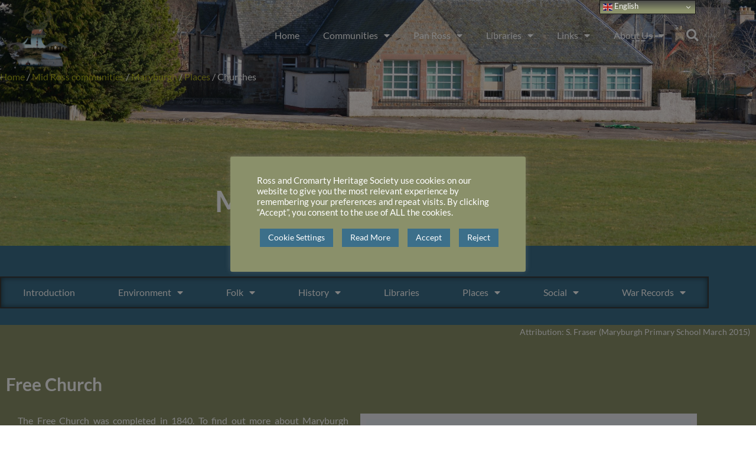

--- FILE ---
content_type: text/html; charset=UTF-8
request_url: https://www.rossandcromartyheritage.org/home/mid-ross-communities/maryburgh/maryburgh-places/maryburgh-churches/
body_size: 42654
content:
<!DOCTYPE html>
<html lang="en-GB">
<head>
<meta charset="UTF-8">
<meta name="viewport" content="width=device-width, initial-scale=1">
	<link rel="profile" href="https://gmpg.org/xfn/11"> 
	<meta name='robots' content='index, follow, max-image-preview:large, max-snippet:-1, max-video-preview:-1' />

	<!-- This site is optimized with the Yoast SEO plugin v26.8 - https://yoast.com/product/yoast-seo-wordpress/ -->
	<title>Churches &#8902; Ross and Cromarty Heritage</title>
	<link rel="canonical" href="https://www.rossandcromartyheritage.org/home/mid-ross-communities/maryburgh/maryburgh-places/maryburgh-churches/" />
	<meta property="og:locale" content="en_GB" />
	<meta property="og:type" content="article" />
	<meta property="og:title" content="Churches &#8902; Ross and Cromarty Heritage" />
	<meta property="og:description" content="Attribution: S. Fraser (Maryburgh Primary School March 2015) Free Church The Free Church was completed in 1840. To find out more about Maryburgh Church and its history of 150 years by Charles W. Muirden.  You can also see more photos of the Free Church &#8211; both exterior and interior in the photo album. The Kingdom [&hellip;]" />
	<meta property="og:url" content="https://www.rossandcromartyheritage.org/home/mid-ross-communities/maryburgh/maryburgh-places/maryburgh-churches/" />
	<meta property="og:site_name" content="Ross and Cromarty Heritage" />
	<meta property="article:publisher" content="https://www.facebook.com/RCHeritageSoc/" />
	<meta property="article:modified_time" content="2021-08-12T14:38:16+00:00" />
	<meta name="twitter:card" content="summary_large_image" />
	<meta name="twitter:site" content="@rcheritagesoc" />
	<meta name="twitter:label1" content="Estimated reading time" />
	<meta name="twitter:data1" content="5 minutes" />
	<script type="application/ld+json" class="yoast-schema-graph">{"@context":"https://schema.org","@graph":[{"@type":"WebPage","@id":"https://www.rossandcromartyheritage.org/home/mid-ross-communities/maryburgh/maryburgh-places/maryburgh-churches/","url":"https://www.rossandcromartyheritage.org/home/mid-ross-communities/maryburgh/maryburgh-places/maryburgh-churches/","name":"Churches &#8902; Ross and Cromarty Heritage","isPartOf":{"@id":"https://www.rossandcromartyheritage.org/#website"},"datePublished":"2021-01-24T11:07:39+00:00","dateModified":"2021-08-12T14:38:16+00:00","breadcrumb":{"@id":"https://www.rossandcromartyheritage.org/home/mid-ross-communities/maryburgh/maryburgh-places/maryburgh-churches/#breadcrumb"},"inLanguage":"en-GB","potentialAction":[{"@type":"ReadAction","target":["https://www.rossandcromartyheritage.org/home/mid-ross-communities/maryburgh/maryburgh-places/maryburgh-churches/"]}]},{"@type":"BreadcrumbList","@id":"https://www.rossandcromartyheritage.org/home/mid-ross-communities/maryburgh/maryburgh-places/maryburgh-churches/#breadcrumb","itemListElement":[{"@type":"ListItem","position":1,"name":"Home","item":"https://www.rossandcromartyheritage.org/"},{"@type":"ListItem","position":2,"name":"Mid Ross communities","item":"https://www.rossandcromartyheritage.org/home/mid-ross-communities/"},{"@type":"ListItem","position":3,"name":"Maryburgh","item":"https://www.rossandcromartyheritage.org/home/mid-ross-communities/maryburgh/"},{"@type":"ListItem","position":4,"name":"Places","item":"https://www.rossandcromartyheritage.org/home/mid-ross-communities/maryburgh/maryburgh-places/"},{"@type":"ListItem","position":5,"name":"Churches"}]},{"@type":"WebSite","@id":"https://www.rossandcromartyheritage.org/#website","url":"https://www.rossandcromartyheritage.org/","name":"Ross and Cromarty Heritage","description":"People and Places in Ross and Cromarty through time","publisher":{"@id":"https://www.rossandcromartyheritage.org/#organization"},"potentialAction":[{"@type":"SearchAction","target":{"@type":"EntryPoint","urlTemplate":"https://www.rossandcromartyheritage.org/?s={search_term_string}"},"query-input":{"@type":"PropertyValueSpecification","valueRequired":true,"valueName":"search_term_string"}}],"inLanguage":"en-GB"},{"@type":"Organization","@id":"https://www.rossandcromartyheritage.org/#organization","name":"Ross and Cromarty Heritage Society","url":"https://www.rossandcromartyheritage.org/","logo":{"@type":"ImageObject","inLanguage":"en-GB","@id":"https://www.rossandcromartyheritage.org/#/schema/logo/image/","url":"https://www.rossandcromartyheritage.org/wp-content/uploads/2020/12/PhotoLogo.png","contentUrl":"https://www.rossandcromartyheritage.org/wp-content/uploads/2020/12/PhotoLogo.png","width":500,"height":477,"caption":"Ross and Cromarty Heritage Society"},"image":{"@id":"https://www.rossandcromartyheritage.org/#/schema/logo/image/"},"sameAs":["https://www.facebook.com/RCHeritageSoc/","https://x.com/rcheritagesoc"]}]}</script>
	<!-- / Yoast SEO plugin. -->


<link rel='dns-prefetch' href='//fonts.googleapis.com' />
<link rel="alternate" type="application/rss+xml" title="Ross and Cromarty Heritage &raquo; Feed" href="https://www.rossandcromartyheritage.org/feed/" />
<link rel="alternate" type="application/rss+xml" title="Ross and Cromarty Heritage &raquo; Comments Feed" href="https://www.rossandcromartyheritage.org/comments/feed/" />
<link rel="alternate" title="oEmbed (JSON)" type="application/json+oembed" href="https://www.rossandcromartyheritage.org/wp-json/oembed/1.0/embed?url=https%3A%2F%2Fwww.rossandcromartyheritage.org%2Fhome%2Fmid-ross-communities%2Fmaryburgh%2Fmaryburgh-places%2Fmaryburgh-churches%2F" />
<link rel="alternate" title="oEmbed (XML)" type="text/xml+oembed" href="https://www.rossandcromartyheritage.org/wp-json/oembed/1.0/embed?url=https%3A%2F%2Fwww.rossandcromartyheritage.org%2Fhome%2Fmid-ross-communities%2Fmaryburgh%2Fmaryburgh-places%2Fmaryburgh-churches%2F&#038;format=xml" />
 
<!-- WPPA+ BEGIN Featured photos on this site -->
<meta name="keywords" content="jehovah, kingdom, witnesses"> 
<!-- WPPA+ END Featured photos on this site --> 		<!-- This site uses the Google Analytics by MonsterInsights plugin v9.10.0 - Using Analytics tracking - https://www.monsterinsights.com/ -->
							<script src="//www.googletagmanager.com/gtag/js?id=G-NXKFZLMPSN"  data-cfasync="false" data-wpfc-render="false" async></script>
			<script data-cfasync="false" data-wpfc-render="false">
				var mi_version = '9.10.0';
				var mi_track_user = true;
				var mi_no_track_reason = '';
								var MonsterInsightsDefaultLocations = {"page_location":"https:\/\/www.rossandcromartyheritage.org\/home\/mid-ross-communities\/maryburgh\/maryburgh-places\/maryburgh-churches\/"};
								if ( typeof MonsterInsightsPrivacyGuardFilter === 'function' ) {
					var MonsterInsightsLocations = (typeof MonsterInsightsExcludeQuery === 'object') ? MonsterInsightsPrivacyGuardFilter( MonsterInsightsExcludeQuery ) : MonsterInsightsPrivacyGuardFilter( MonsterInsightsDefaultLocations );
				} else {
					var MonsterInsightsLocations = (typeof MonsterInsightsExcludeQuery === 'object') ? MonsterInsightsExcludeQuery : MonsterInsightsDefaultLocations;
				}

								var disableStrs = [
										'ga-disable-G-NXKFZLMPSN',
									];

				/* Function to detect opted out users */
				function __gtagTrackerIsOptedOut() {
					for (var index = 0; index < disableStrs.length; index++) {
						if (document.cookie.indexOf(disableStrs[index] + '=true') > -1) {
							return true;
						}
					}

					return false;
				}

				/* Disable tracking if the opt-out cookie exists. */
				if (__gtagTrackerIsOptedOut()) {
					for (var index = 0; index < disableStrs.length; index++) {
						window[disableStrs[index]] = true;
					}
				}

				/* Opt-out function */
				function __gtagTrackerOptout() {
					for (var index = 0; index < disableStrs.length; index++) {
						document.cookie = disableStrs[index] + '=true; expires=Thu, 31 Dec 2099 23:59:59 UTC; path=/';
						window[disableStrs[index]] = true;
					}
				}

				if ('undefined' === typeof gaOptout) {
					function gaOptout() {
						__gtagTrackerOptout();
					}
				}
								window.dataLayer = window.dataLayer || [];

				window.MonsterInsightsDualTracker = {
					helpers: {},
					trackers: {},
				};
				if (mi_track_user) {
					function __gtagDataLayer() {
						dataLayer.push(arguments);
					}

					function __gtagTracker(type, name, parameters) {
						if (!parameters) {
							parameters = {};
						}

						if (parameters.send_to) {
							__gtagDataLayer.apply(null, arguments);
							return;
						}

						if (type === 'event') {
														parameters.send_to = monsterinsights_frontend.v4_id;
							var hookName = name;
							if (typeof parameters['event_category'] !== 'undefined') {
								hookName = parameters['event_category'] + ':' + name;
							}

							if (typeof MonsterInsightsDualTracker.trackers[hookName] !== 'undefined') {
								MonsterInsightsDualTracker.trackers[hookName](parameters);
							} else {
								__gtagDataLayer('event', name, parameters);
							}
							
						} else {
							__gtagDataLayer.apply(null, arguments);
						}
					}

					__gtagTracker('js', new Date());
					__gtagTracker('set', {
						'developer_id.dZGIzZG': true,
											});
					if ( MonsterInsightsLocations.page_location ) {
						__gtagTracker('set', MonsterInsightsLocations);
					}
										__gtagTracker('config', 'G-NXKFZLMPSN', {"forceSSL":"true","link_attribution":"true"} );
										window.gtag = __gtagTracker;										(function () {
						/* https://developers.google.com/analytics/devguides/collection/analyticsjs/ */
						/* ga and __gaTracker compatibility shim. */
						var noopfn = function () {
							return null;
						};
						var newtracker = function () {
							return new Tracker();
						};
						var Tracker = function () {
							return null;
						};
						var p = Tracker.prototype;
						p.get = noopfn;
						p.set = noopfn;
						p.send = function () {
							var args = Array.prototype.slice.call(arguments);
							args.unshift('send');
							__gaTracker.apply(null, args);
						};
						var __gaTracker = function () {
							var len = arguments.length;
							if (len === 0) {
								return;
							}
							var f = arguments[len - 1];
							if (typeof f !== 'object' || f === null || typeof f.hitCallback !== 'function') {
								if ('send' === arguments[0]) {
									var hitConverted, hitObject = false, action;
									if ('event' === arguments[1]) {
										if ('undefined' !== typeof arguments[3]) {
											hitObject = {
												'eventAction': arguments[3],
												'eventCategory': arguments[2],
												'eventLabel': arguments[4],
												'value': arguments[5] ? arguments[5] : 1,
											}
										}
									}
									if ('pageview' === arguments[1]) {
										if ('undefined' !== typeof arguments[2]) {
											hitObject = {
												'eventAction': 'page_view',
												'page_path': arguments[2],
											}
										}
									}
									if (typeof arguments[2] === 'object') {
										hitObject = arguments[2];
									}
									if (typeof arguments[5] === 'object') {
										Object.assign(hitObject, arguments[5]);
									}
									if ('undefined' !== typeof arguments[1].hitType) {
										hitObject = arguments[1];
										if ('pageview' === hitObject.hitType) {
											hitObject.eventAction = 'page_view';
										}
									}
									if (hitObject) {
										action = 'timing' === arguments[1].hitType ? 'timing_complete' : hitObject.eventAction;
										hitConverted = mapArgs(hitObject);
										__gtagTracker('event', action, hitConverted);
									}
								}
								return;
							}

							function mapArgs(args) {
								var arg, hit = {};
								var gaMap = {
									'eventCategory': 'event_category',
									'eventAction': 'event_action',
									'eventLabel': 'event_label',
									'eventValue': 'event_value',
									'nonInteraction': 'non_interaction',
									'timingCategory': 'event_category',
									'timingVar': 'name',
									'timingValue': 'value',
									'timingLabel': 'event_label',
									'page': 'page_path',
									'location': 'page_location',
									'title': 'page_title',
									'referrer' : 'page_referrer',
								};
								for (arg in args) {
																		if (!(!args.hasOwnProperty(arg) || !gaMap.hasOwnProperty(arg))) {
										hit[gaMap[arg]] = args[arg];
									} else {
										hit[arg] = args[arg];
									}
								}
								return hit;
							}

							try {
								f.hitCallback();
							} catch (ex) {
							}
						};
						__gaTracker.create = newtracker;
						__gaTracker.getByName = newtracker;
						__gaTracker.getAll = function () {
							return [];
						};
						__gaTracker.remove = noopfn;
						__gaTracker.loaded = true;
						window['__gaTracker'] = __gaTracker;
					})();
									} else {
										console.log("");
					(function () {
						function __gtagTracker() {
							return null;
						}

						window['__gtagTracker'] = __gtagTracker;
						window['gtag'] = __gtagTracker;
					})();
									}
			</script>
							<!-- / Google Analytics by MonsterInsights -->
		<style id='wp-img-auto-sizes-contain-inline-css'>
img:is([sizes=auto i],[sizes^="auto," i]){contain-intrinsic-size:3000px 1500px}
/*# sourceURL=wp-img-auto-sizes-contain-inline-css */
</style>
<link rel='stylesheet' id='astra-theme-css-css' href='https://www.rossandcromartyheritage.org/wp-content/themes/astra/assets/css/minified/frontend.min.css?ver=4.8.8' media='all' />
<style id='astra-theme-css-inline-css'>
.ast-no-sidebar .entry-content .alignfull {margin-left: calc( -50vw + 50%);margin-right: calc( -50vw + 50%);max-width: 100vw;width: 100vw;}.ast-no-sidebar .entry-content .alignwide {margin-left: calc(-41vw + 50%);margin-right: calc(-41vw + 50%);max-width: unset;width: unset;}.ast-no-sidebar .entry-content .alignfull .alignfull,.ast-no-sidebar .entry-content .alignfull .alignwide,.ast-no-sidebar .entry-content .alignwide .alignfull,.ast-no-sidebar .entry-content .alignwide .alignwide,.ast-no-sidebar .entry-content .wp-block-column .alignfull,.ast-no-sidebar .entry-content .wp-block-column .alignwide{width: 100%;margin-left: auto;margin-right: auto;}.wp-block-gallery,.blocks-gallery-grid {margin: 0;}.wp-block-separator {max-width: 100px;}.wp-block-separator.is-style-wide,.wp-block-separator.is-style-dots {max-width: none;}.entry-content .has-2-columns .wp-block-column:first-child {padding-right: 10px;}.entry-content .has-2-columns .wp-block-column:last-child {padding-left: 10px;}@media (max-width: 782px) {.entry-content .wp-block-columns .wp-block-column {flex-basis: 100%;}.entry-content .has-2-columns .wp-block-column:first-child {padding-right: 0;}.entry-content .has-2-columns .wp-block-column:last-child {padding-left: 0;}}body .entry-content .wp-block-latest-posts {margin-left: 0;}body .entry-content .wp-block-latest-posts li {list-style: none;}.ast-no-sidebar .ast-container .entry-content .wp-block-latest-posts {margin-left: 0;}.ast-header-break-point .entry-content .alignwide {margin-left: auto;margin-right: auto;}.entry-content .blocks-gallery-item img {margin-bottom: auto;}.wp-block-pullquote {border-top: 4px solid #555d66;border-bottom: 4px solid #555d66;color: #40464d;}:root{--ast-post-nav-space:0;--ast-container-default-xlg-padding:6.67em;--ast-container-default-lg-padding:5.67em;--ast-container-default-slg-padding:4.34em;--ast-container-default-md-padding:3.34em;--ast-container-default-sm-padding:6.67em;--ast-container-default-xs-padding:2.4em;--ast-container-default-xxs-padding:1.4em;--ast-code-block-background:#EEEEEE;--ast-comment-inputs-background:#FAFAFA;--ast-normal-container-width:1200px;--ast-narrow-container-width:750px;--ast-blog-title-font-weight:normal;--ast-blog-meta-weight:inherit;}html{font-size:100%;}a,.page-title{color:var(--ast-global-color-6);}a:hover,a:focus{color:var(--ast-global-color-5);}body,button,input,select,textarea,.ast-button,.ast-custom-button{font-family:'Lato',sans-serif;font-weight:400;font-size:16px;font-size:1rem;line-height:var(--ast-body-line-height,1.5em);}blockquote{color:#000000;}h1,.entry-content h1,.entry-content h1 a,h2,.entry-content h2,.entry-content h2 a,h3,.entry-content h3,.entry-content h3 a,h4,.entry-content h4,.entry-content h4 a,h5,.entry-content h5,.entry-content h5 a,h6,.entry-content h6,.entry-content h6 a,.site-title,.site-title a{font-family:'Lato',sans-serif;font-weight:400;}.site-title{font-size:31px;font-size:1.9375rem;display:none;}header .custom-logo-link img{max-width:116px;width:116px;}.astra-logo-svg{width:116px;}.site-header .site-description{font-size:15px;font-size:0.9375rem;display:none;}.entry-title{font-size:30px;font-size:1.875rem;}.archive .ast-article-post .ast-article-inner,.blog .ast-article-post .ast-article-inner,.archive .ast-article-post .ast-article-inner:hover,.blog .ast-article-post .ast-article-inner:hover{overflow:hidden;}h1,.entry-content h1,.entry-content h1 a{font-size:50px;font-size:3.125rem;font-weight:600;font-family:'Lato',sans-serif;line-height:1.4em;}h2,.entry-content h2,.entry-content h2 a{font-size:28px;font-size:1.75rem;font-weight:600;font-family:'Lato',sans-serif;line-height:1.3em;}h3,.entry-content h3,.entry-content h3 a{font-size:30px;font-size:1.875rem;font-weight:600;font-family:'Lato',sans-serif;line-height:1.3em;}h4,.entry-content h4,.entry-content h4 a{font-size:23px;font-size:1.4375rem;line-height:1.2em;font-family:'Lato',sans-serif;}h5,.entry-content h5,.entry-content h5 a{font-size:18px;font-size:1.125rem;line-height:1.2em;font-family:'Lato',sans-serif;}h6,.entry-content h6,.entry-content h6 a{font-size:15px;font-size:0.9375rem;line-height:1.25em;font-family:'Lato',sans-serif;}::selection{background-color:#3c6f8a;color:#ffffff;}body,h1,.entry-title a,.entry-content h1,.entry-content h1 a,h2,.entry-content h2,.entry-content h2 a,h3,.entry-content h3,.entry-content h3 a,h4,.entry-content h4,.entry-content h4 a,h5,.entry-content h5,.entry-content h5 a,h6,.entry-content h6,.entry-content h6 a{color:#3a3a3a;}.tagcloud a:hover,.tagcloud a:focus,.tagcloud a.current-item{color:#000000;border-color:var(--ast-global-color-6);background-color:var(--ast-global-color-6);}input:focus,input[type="text"]:focus,input[type="email"]:focus,input[type="url"]:focus,input[type="password"]:focus,input[type="reset"]:focus,input[type="search"]:focus,textarea:focus{border-color:var(--ast-global-color-6);}input[type="radio"]:checked,input[type=reset],input[type="checkbox"]:checked,input[type="checkbox"]:hover:checked,input[type="checkbox"]:focus:checked,input[type=range]::-webkit-slider-thumb{border-color:var(--ast-global-color-6);background-color:var(--ast-global-color-6);box-shadow:none;}.site-footer a:hover + .post-count,.site-footer a:focus + .post-count{background:var(--ast-global-color-6);border-color:var(--ast-global-color-6);}.single .nav-links .nav-previous,.single .nav-links .nav-next{color:var(--ast-global-color-6);}.entry-meta,.entry-meta *{line-height:1.45;color:var(--ast-global-color-6);}.entry-meta a:not(.ast-button):hover,.entry-meta a:not(.ast-button):hover *,.entry-meta a:not(.ast-button):focus,.entry-meta a:not(.ast-button):focus *,.page-links > .page-link,.page-links .page-link:hover,.post-navigation a:hover{color:var(--ast-global-color-5);}#cat option,.secondary .calendar_wrap thead a,.secondary .calendar_wrap thead a:visited{color:var(--ast-global-color-6);}.secondary .calendar_wrap #today,.ast-progress-val span{background:var(--ast-global-color-6);}.secondary a:hover + .post-count,.secondary a:focus + .post-count{background:var(--ast-global-color-6);border-color:var(--ast-global-color-6);}.calendar_wrap #today > a{color:#000000;}.page-links .page-link,.single .post-navigation a{color:var(--ast-global-color-6);}.ast-header-break-point .main-header-bar .ast-button-wrap .menu-toggle{border-radius:100px;}.ast-search-menu-icon .search-form button.search-submit{padding:0 4px;}.ast-search-menu-icon form.search-form{padding-right:0;}.ast-search-menu-icon.slide-search input.search-field{width:0;}.ast-header-search .ast-search-menu-icon.ast-dropdown-active .search-form,.ast-header-search .ast-search-menu-icon.ast-dropdown-active .search-field:focus{transition:all 0.2s;}.search-form input.search-field:focus{outline:none;}.widget-title,.widget .wp-block-heading{font-size:22px;font-size:1.375rem;color:#3a3a3a;}.ast-search-menu-icon.slide-search a:focus-visible:focus-visible,.astra-search-icon:focus-visible,#close:focus-visible,a:focus-visible,.ast-menu-toggle:focus-visible,.site .skip-link:focus-visible,.wp-block-loginout input:focus-visible,.wp-block-search.wp-block-search__button-inside .wp-block-search__inside-wrapper,.ast-header-navigation-arrow:focus-visible,.woocommerce .wc-proceed-to-checkout > .checkout-button:focus-visible,.woocommerce .woocommerce-MyAccount-navigation ul li a:focus-visible,.ast-orders-table__row .ast-orders-table__cell:focus-visible,.woocommerce .woocommerce-order-details .order-again > .button:focus-visible,.woocommerce .woocommerce-message a.button.wc-forward:focus-visible,.woocommerce #minus_qty:focus-visible,.woocommerce #plus_qty:focus-visible,a#ast-apply-coupon:focus-visible,.woocommerce .woocommerce-info a:focus-visible,.woocommerce .astra-shop-summary-wrap a:focus-visible,.woocommerce a.wc-forward:focus-visible,#ast-apply-coupon:focus-visible,.woocommerce-js .woocommerce-mini-cart-item a.remove:focus-visible,#close:focus-visible,.button.search-submit:focus-visible,#search_submit:focus,.normal-search:focus-visible,.ast-header-account-wrap:focus-visible,.woocommerce .ast-on-card-button.ast-quick-view-trigger:focus{outline-style:dotted;outline-color:inherit;outline-width:thin;}input:focus,input[type="text"]:focus,input[type="email"]:focus,input[type="url"]:focus,input[type="password"]:focus,input[type="reset"]:focus,input[type="search"]:focus,input[type="number"]:focus,textarea:focus,.wp-block-search__input:focus,[data-section="section-header-mobile-trigger"] .ast-button-wrap .ast-mobile-menu-trigger-minimal:focus,.ast-mobile-popup-drawer.active .menu-toggle-close:focus,.woocommerce-ordering select.orderby:focus,#ast-scroll-top:focus,#coupon_code:focus,.woocommerce-page #comment:focus,.woocommerce #reviews #respond input#submit:focus,.woocommerce a.add_to_cart_button:focus,.woocommerce .button.single_add_to_cart_button:focus,.woocommerce .woocommerce-cart-form button:focus,.woocommerce .woocommerce-cart-form__cart-item .quantity .qty:focus,.woocommerce .woocommerce-billing-fields .woocommerce-billing-fields__field-wrapper .woocommerce-input-wrapper > .input-text:focus,.woocommerce #order_comments:focus,.woocommerce #place_order:focus,.woocommerce .woocommerce-address-fields .woocommerce-address-fields__field-wrapper .woocommerce-input-wrapper > .input-text:focus,.woocommerce .woocommerce-MyAccount-content form button:focus,.woocommerce .woocommerce-MyAccount-content .woocommerce-EditAccountForm .woocommerce-form-row .woocommerce-Input.input-text:focus,.woocommerce .ast-woocommerce-container .woocommerce-pagination ul.page-numbers li a:focus,body #content .woocommerce form .form-row .select2-container--default .select2-selection--single:focus,#ast-coupon-code:focus,.woocommerce.woocommerce-js .quantity input[type=number]:focus,.woocommerce-js .woocommerce-mini-cart-item .quantity input[type=number]:focus,.woocommerce p#ast-coupon-trigger:focus{border-style:dotted;border-color:inherit;border-width:thin;}input{outline:none;}.site-logo-img img{ transition:all 0.2s linear;}body .ast-oembed-container *{position:absolute;top:0;width:100%;height:100%;left:0;}body .wp-block-embed-pocket-casts .ast-oembed-container *{position:unset;}.ast-single-post-featured-section + article {margin-top: 2em;}.site-content .ast-single-post-featured-section img {width: 100%;overflow: hidden;object-fit: cover;}.site > .ast-single-related-posts-container {margin-top: 0;}@media (min-width: 922px) {.ast-desktop .ast-container--narrow {max-width: var(--ast-narrow-container-width);margin: 0 auto;}}.ast-page-builder-template .hentry {margin: 0;}.ast-page-builder-template .site-content > .ast-container {max-width: 100%;padding: 0;}.ast-page-builder-template .site .site-content #primary {padding: 0;margin: 0;}.ast-page-builder-template .no-results {text-align: center;margin: 4em auto;}.ast-page-builder-template .ast-pagination {padding: 2em;}.ast-page-builder-template .entry-header.ast-no-title.ast-no-thumbnail {margin-top: 0;}.ast-page-builder-template .entry-header.ast-header-without-markup {margin-top: 0;margin-bottom: 0;}.ast-page-builder-template .entry-header.ast-no-title.ast-no-meta {margin-bottom: 0;}.ast-page-builder-template.single .post-navigation {padding-bottom: 2em;}.ast-page-builder-template.single-post .site-content > .ast-container {max-width: 100%;}.ast-page-builder-template .entry-header {margin-top: 4em;margin-left: auto;margin-right: auto;padding-left: 20px;padding-right: 20px;}.single.ast-page-builder-template .entry-header {padding-left: 20px;padding-right: 20px;}.ast-page-builder-template .ast-archive-description {margin: 4em auto 0;padding-left: 20px;padding-right: 20px;}.ast-page-builder-template.ast-no-sidebar .entry-content .alignwide {margin-left: 0;margin-right: 0;}@media (max-width:921.9px){#ast-desktop-header{display:none;}}@media (min-width:922px){#ast-mobile-header{display:none;}}.wp-block-buttons.aligncenter{justify-content:center;}@media (max-width:782px){.entry-content .wp-block-columns .wp-block-column{margin-left:0px;}}.wp-block-image.aligncenter{margin-left:auto;margin-right:auto;}.wp-block-table.aligncenter{margin-left:auto;margin-right:auto;}.wp-block-buttons .wp-block-button.is-style-outline .wp-block-button__link.wp-element-button,.ast-outline-button,.wp-block-uagb-buttons-child .uagb-buttons-repeater.ast-outline-button{border-color:var(--ast-global-color-5);border-top-width:2px;border-right-width:2px;border-bottom-width:2px;border-left-width:2px;font-family:'Lato',sans-serif;font-weight:400;font-size:16px;font-size:1rem;line-height:1em;border-top-left-radius:20px;border-top-right-radius:20px;border-bottom-right-radius:20px;border-bottom-left-radius:20px;}.wp-block-button.is-style-outline .wp-block-button__link:hover,.wp-block-buttons .wp-block-button.is-style-outline .wp-block-button__link:focus,.wp-block-buttons .wp-block-button.is-style-outline > .wp-block-button__link:not(.has-text-color):hover,.wp-block-buttons .wp-block-button.wp-block-button__link.is-style-outline:not(.has-text-color):hover,.ast-outline-button:hover,.ast-outline-button:focus,.wp-block-uagb-buttons-child .uagb-buttons-repeater.ast-outline-button:hover,.wp-block-uagb-buttons-child .uagb-buttons-repeater.ast-outline-button:focus{background-color:#3c6f8a;border-color:var(--ast-global-color-5);}.wp-block-button .wp-block-button__link.wp-element-button.is-style-outline:not(.has-background),.wp-block-button.is-style-outline>.wp-block-button__link.wp-element-button:not(.has-background),.ast-outline-button{background-color:rgba(0,0,0,0);}@media (max-width:544px){.wp-block-buttons .wp-block-button.is-style-outline .wp-block-button__link.wp-element-button,.ast-outline-button,.wp-block-uagb-buttons-child .uagb-buttons-repeater.ast-outline-button{font-size:12px;font-size:0.75rem;}}.entry-content[data-ast-blocks-layout] > figure{margin-bottom:1em;}@media (max-width:921px){.ast-separate-container #primary,.ast-separate-container #secondary{padding:1.5em 0;}#primary,#secondary{padding:1.5em 0;margin:0;}.ast-left-sidebar #content > .ast-container{display:flex;flex-direction:column-reverse;width:100%;}.ast-separate-container .ast-article-post,.ast-separate-container .ast-article-single{padding:1.5em 2.14em;}.ast-author-box img.avatar{margin:20px 0 0 0;}}@media (min-width:922px){.ast-separate-container.ast-right-sidebar #primary,.ast-separate-container.ast-left-sidebar #primary{border:0;}.search-no-results.ast-separate-container #primary{margin-bottom:4em;}}.elementor-button-wrapper .elementor-button{border-style:solid;text-decoration:none;border-top-width:2px;border-right-width:2px;border-left-width:2px;border-bottom-width:2px;}body .elementor-button.elementor-size-sm,body .elementor-button.elementor-size-xs,body .elementor-button.elementor-size-md,body .elementor-button.elementor-size-lg,body .elementor-button.elementor-size-xl,body .elementor-button{border-top-left-radius:20px;border-top-right-radius:20px;border-bottom-right-radius:20px;border-bottom-left-radius:20px;padding-top:16px;padding-right:40px;padding-bottom:16px;padding-left:40px;}.elementor-button-wrapper .elementor-button{border-color:var(--ast-global-color-5);background-color:transparent;}.elementor-button-wrapper .elementor-button:hover,.elementor-button-wrapper .elementor-button:focus{color:var(--ast-global-color-5);background-color:#3c6f8a;border-color:var(--ast-global-color-5);}.wp-block-button .wp-block-button__link ,.elementor-button-wrapper .elementor-button{color:var(--ast-global-color-5);}.elementor-button-wrapper .elementor-button{font-family:'Lato',sans-serif;font-weight:400;font-size:16px;font-size:1rem;line-height:1em;text-transform:none;letter-spacing:2px;}body .elementor-button.elementor-size-sm,body .elementor-button.elementor-size-xs,body .elementor-button.elementor-size-md,body .elementor-button.elementor-size-lg,body .elementor-button.elementor-size-xl,body .elementor-button{font-size:16px;font-size:1rem;}.wp-block-button .wp-block-button__link:hover,.wp-block-button .wp-block-button__link:focus{color:var(--ast-global-color-5);background-color:#3c6f8a;border-color:var(--ast-global-color-5);}.elementor-widget-heading h1.elementor-heading-title{line-height:1.4em;}.elementor-widget-heading h2.elementor-heading-title{line-height:1.3em;}.elementor-widget-heading h3.elementor-heading-title{line-height:1.3em;}.elementor-widget-heading h4.elementor-heading-title{line-height:1.2em;}.elementor-widget-heading h5.elementor-heading-title{line-height:1.2em;}.elementor-widget-heading h6.elementor-heading-title{line-height:1.25em;}.wp-block-button .wp-block-button__link{border-style:solid;border-top-width:2px;border-right-width:2px;border-left-width:2px;border-bottom-width:2px;border-color:var(--ast-global-color-5);background-color:transparent;color:var(--ast-global-color-5);font-family:'Lato',sans-serif;font-weight:400;line-height:1em;text-transform:none;letter-spacing:2px;font-size:16px;font-size:1rem;border-top-left-radius:20px;border-top-right-radius:20px;border-bottom-right-radius:20px;border-bottom-left-radius:20px;padding-top:16px;padding-right:40px;padding-bottom:16px;padding-left:40px;}@media (max-width:544px){.wp-block-button .wp-block-button__link{font-size:12px;font-size:0.75rem;}}.menu-toggle,button,.ast-button,.ast-custom-button,.button,input#submit,input[type="button"],input[type="submit"],input[type="reset"]{border-style:solid;border-top-width:2px;border-right-width:2px;border-left-width:2px;border-bottom-width:2px;color:var(--ast-global-color-5);border-color:var(--ast-global-color-5);background-color:transparent;padding-top:16px;padding-right:40px;padding-bottom:16px;padding-left:40px;font-family:'Lato',sans-serif;font-weight:400;font-size:16px;font-size:1rem;line-height:1em;text-transform:none;letter-spacing:2px;border-top-left-radius:20px;border-top-right-radius:20px;border-bottom-right-radius:20px;border-bottom-left-radius:20px;}button:focus,.menu-toggle:hover,button:hover,.ast-button:hover,.ast-custom-button:hover .button:hover,.ast-custom-button:hover ,input[type=reset]:hover,input[type=reset]:focus,input#submit:hover,input#submit:focus,input[type="button"]:hover,input[type="button"]:focus,input[type="submit"]:hover,input[type="submit"]:focus{color:var(--ast-global-color-5);background-color:#3c6f8a;border-color:var(--ast-global-color-5);}@media (max-width:544px){.menu-toggle,button,.ast-button,.ast-custom-button,.button,input#submit,input[type="button"],input[type="submit"],input[type="reset"]{font-size:12px;font-size:0.75rem;}}@media (max-width:921px){.ast-mobile-header-stack .main-header-bar .ast-search-menu-icon{display:inline-block;}.ast-header-break-point.ast-header-custom-item-outside .ast-mobile-header-stack .main-header-bar .ast-search-icon{margin:0;}.ast-comment-avatar-wrap img{max-width:2.5em;}.ast-comment-meta{padding:0 1.8888em 1.3333em;}.ast-separate-container .ast-comment-list li.depth-1{padding:1.5em 2.14em;}.ast-separate-container .comment-respond{padding:2em 2.14em;}}@media (min-width:544px){.ast-container{max-width:100%;}}@media (max-width:544px){.ast-separate-container .ast-article-post,.ast-separate-container .ast-article-single,.ast-separate-container .comments-title,.ast-separate-container .ast-archive-description{padding:1.5em 1em;}.ast-separate-container #content .ast-container{padding-left:0.54em;padding-right:0.54em;}.ast-separate-container .ast-comment-list .bypostauthor{padding:.5em;}.ast-search-menu-icon.ast-dropdown-active .search-field{width:170px;}.menu-toggle,button,.ast-button,.button,input#submit,input[type="button"],input[type="submit"],input[type="reset"]{font-size:12px;font-size:0.75rem;}}@media (max-width:921px){.ast-header-break-point .ast-search-menu-icon.slide-search .search-form{right:0;}.ast-header-break-point .ast-mobile-header-stack .ast-search-menu-icon.slide-search .search-form{right:-1em;}} #ast-mobile-header .ast-site-header-cart-li a{pointer-events:none;}.ast-no-sidebar.ast-separate-container .entry-content .alignfull {margin-left: -6.67em;margin-right: -6.67em;width: auto;}@media (max-width: 1200px) {.ast-no-sidebar.ast-separate-container .entry-content .alignfull {margin-left: -2.4em;margin-right: -2.4em;}}@media (max-width: 768px) {.ast-no-sidebar.ast-separate-container .entry-content .alignfull {margin-left: -2.14em;margin-right: -2.14em;}}@media (max-width: 544px) {.ast-no-sidebar.ast-separate-container .entry-content .alignfull {margin-left: -1em;margin-right: -1em;}}.ast-no-sidebar.ast-separate-container .entry-content .alignwide {margin-left: -20px;margin-right: -20px;}.ast-no-sidebar.ast-separate-container .entry-content .wp-block-column .alignfull,.ast-no-sidebar.ast-separate-container .entry-content .wp-block-column .alignwide {margin-left: auto;margin-right: auto;width: 100%;}@media (max-width:921px){.site-title{display:none;}.site-header .site-description{display:none;}h1,.entry-content h1,.entry-content h1 a{font-size:40px;}h2,.entry-content h2,.entry-content h2 a{font-size:30px;}h3,.entry-content h3,.entry-content h3 a{font-size:25px;}h4,.entry-content h4,.entry-content h4 a{font-size:20px;font-size:1.25rem;}h5,.entry-content h5,.entry-content h5 a{font-size:18px;font-size:1.125rem;}h6,.entry-content h6,.entry-content h6 a{font-size:16px;font-size:1rem;}}@media (max-width:544px){.site-title{display:none;}.site-header .site-description{display:none;}h1,.entry-content h1,.entry-content h1 a{font-size:40px;}h2,.entry-content h2,.entry-content h2 a{font-size:30px;}h3,.entry-content h3,.entry-content h3 a{font-size:25px;}h4,.entry-content h4,.entry-content h4 a{font-size:18px;font-size:1.125rem;}h5,.entry-content h5,.entry-content h5 a{font-size:18px;font-size:1.125rem;}h6,.entry-content h6,.entry-content h6 a{font-size:16px;font-size:1rem;}header .custom-logo-link img,.ast-header-break-point .site-branding img,.ast-header-break-point .custom-logo-link img{max-width:88px;width:88px;}.astra-logo-svg{width:88px;}.ast-header-break-point .site-logo-img .custom-mobile-logo-link img{max-width:88px;}}@media (max-width:921px){html{font-size:91.2%;}}@media (max-width:544px){html{font-size:91.2%;}}@media (min-width:922px){.ast-container{max-width:1240px;}}@font-face {font-family: "Astra";src: url(https://www.rossandcromartyheritage.org/wp-content/themes/astra/assets/fonts/astra.woff) format("woff"),url(https://www.rossandcromartyheritage.org/wp-content/themes/astra/assets/fonts/astra.ttf) format("truetype"),url(https://www.rossandcromartyheritage.org/wp-content/themes/astra/assets/fonts/astra.svg#astra) format("svg");font-weight: normal;font-style: normal;font-display: fallback;}@media (min-width:922px){.main-header-menu .sub-menu .menu-item.ast-left-align-sub-menu:hover > .sub-menu,.main-header-menu .sub-menu .menu-item.ast-left-align-sub-menu.focus > .sub-menu{margin-left:-2px;}}.ast-theme-transparent-header [data-section="section-header-mobile-trigger"] .ast-button-wrap .ast-mobile-menu-trigger-fill,.ast-theme-transparent-header [data-section="section-header-mobile-trigger"] .ast-button-wrap .ast-mobile-menu-trigger-minimal{border:none;}.site .comments-area{padding-bottom:3em;}.astra-icon-down_arrow::after {content: "\e900";font-family: Astra;}.astra-icon-close::after {content: "\e5cd";font-family: Astra;}.astra-icon-drag_handle::after {content: "\e25d";font-family: Astra;}.astra-icon-format_align_justify::after {content: "\e235";font-family: Astra;}.astra-icon-menu::after {content: "\e5d2";font-family: Astra;}.astra-icon-reorder::after {content: "\e8fe";font-family: Astra;}.astra-icon-search::after {content: "\e8b6";font-family: Astra;}.astra-icon-zoom_in::after {content: "\e56b";font-family: Astra;}.astra-icon-check-circle::after {content: "\e901";font-family: Astra;}.astra-icon-shopping-cart::after {content: "\f07a";font-family: Astra;}.astra-icon-shopping-bag::after {content: "\f290";font-family: Astra;}.astra-icon-shopping-basket::after {content: "\f291";font-family: Astra;}.astra-icon-circle-o::after {content: "\e903";font-family: Astra;}.astra-icon-certificate::after {content: "\e902";font-family: Astra;}blockquote {padding: 1.2em;}:root .has-ast-global-color-0-color{color:var(--ast-global-color-0);}:root .has-ast-global-color-0-background-color{background-color:var(--ast-global-color-0);}:root .wp-block-button .has-ast-global-color-0-color{color:var(--ast-global-color-0);}:root .wp-block-button .has-ast-global-color-0-background-color{background-color:var(--ast-global-color-0);}:root .has-ast-global-color-1-color{color:var(--ast-global-color-1);}:root .has-ast-global-color-1-background-color{background-color:var(--ast-global-color-1);}:root .wp-block-button .has-ast-global-color-1-color{color:var(--ast-global-color-1);}:root .wp-block-button .has-ast-global-color-1-background-color{background-color:var(--ast-global-color-1);}:root .has-ast-global-color-2-color{color:var(--ast-global-color-2);}:root .has-ast-global-color-2-background-color{background-color:var(--ast-global-color-2);}:root .wp-block-button .has-ast-global-color-2-color{color:var(--ast-global-color-2);}:root .wp-block-button .has-ast-global-color-2-background-color{background-color:var(--ast-global-color-2);}:root .has-ast-global-color-3-color{color:var(--ast-global-color-3);}:root .has-ast-global-color-3-background-color{background-color:var(--ast-global-color-3);}:root .wp-block-button .has-ast-global-color-3-color{color:var(--ast-global-color-3);}:root .wp-block-button .has-ast-global-color-3-background-color{background-color:var(--ast-global-color-3);}:root .has-ast-global-color-4-color{color:var(--ast-global-color-4);}:root .has-ast-global-color-4-background-color{background-color:var(--ast-global-color-4);}:root .wp-block-button .has-ast-global-color-4-color{color:var(--ast-global-color-4);}:root .wp-block-button .has-ast-global-color-4-background-color{background-color:var(--ast-global-color-4);}:root .has-ast-global-color-5-color{color:var(--ast-global-color-5);}:root .has-ast-global-color-5-background-color{background-color:var(--ast-global-color-5);}:root .wp-block-button .has-ast-global-color-5-color{color:var(--ast-global-color-5);}:root .wp-block-button .has-ast-global-color-5-background-color{background-color:var(--ast-global-color-5);}:root .has-ast-global-color-6-color{color:var(--ast-global-color-6);}:root .has-ast-global-color-6-background-color{background-color:var(--ast-global-color-6);}:root .wp-block-button .has-ast-global-color-6-color{color:var(--ast-global-color-6);}:root .wp-block-button .has-ast-global-color-6-background-color{background-color:var(--ast-global-color-6);}:root .has-ast-global-color-7-color{color:var(--ast-global-color-7);}:root .has-ast-global-color-7-background-color{background-color:var(--ast-global-color-7);}:root .wp-block-button .has-ast-global-color-7-color{color:var(--ast-global-color-7);}:root .wp-block-button .has-ast-global-color-7-background-color{background-color:var(--ast-global-color-7);}:root .has-ast-global-color-8-color{color:var(--ast-global-color-8);}:root .has-ast-global-color-8-background-color{background-color:var(--ast-global-color-8);}:root .wp-block-button .has-ast-global-color-8-color{color:var(--ast-global-color-8);}:root .wp-block-button .has-ast-global-color-8-background-color{background-color:var(--ast-global-color-8);}:root{--ast-global-color-0:#0170B9;--ast-global-color-1:#3a3a3a;--ast-global-color-2:#3a3a3a;--ast-global-color-3:#4B4F58;--ast-global-color-4:#F5F5F5;--ast-global-color-5:#FFFFFF;--ast-global-color-6:#E5E5E5;--ast-global-color-7:#424242;--ast-global-color-8:#000000;}:root {--ast-border-color : #dddddd;}.ast-single-entry-banner {-js-display: flex;display: flex;flex-direction: column;justify-content: center;text-align: center;position: relative;background: #eeeeee;}.ast-single-entry-banner[data-banner-layout="layout-1"] {max-width: 1200px;background: inherit;padding: 20px 0;}.ast-single-entry-banner[data-banner-width-type="custom"] {margin: 0 auto;width: 100%;}.ast-single-entry-banner + .site-content .entry-header {margin-bottom: 0;}.site .ast-author-avatar {--ast-author-avatar-size: ;}a.ast-underline-text {text-decoration: underline;}.ast-container > .ast-terms-link {position: relative;display: block;}a.ast-button.ast-badge-tax {padding: 4px 8px;border-radius: 3px;font-size: inherit;}header.entry-header .entry-title{font-size:30px;font-size:1.875rem;}header.entry-header > *:not(:last-child){margin-bottom:10px;}.ast-archive-entry-banner {-js-display: flex;display: flex;flex-direction: column;justify-content: center;text-align: center;position: relative;background: #eeeeee;}.ast-archive-entry-banner[data-banner-width-type="custom"] {margin: 0 auto;width: 100%;}.ast-archive-entry-banner[data-banner-layout="layout-1"] {background: inherit;padding: 20px 0;text-align: left;}body.archive .ast-archive-description{max-width:1200px;width:100%;text-align:left;padding-top:3em;padding-right:3em;padding-bottom:3em;padding-left:3em;}body.archive .ast-archive-description .ast-archive-title,body.archive .ast-archive-description .ast-archive-title *{font-size:40px;font-size:2.5rem;text-transform:capitalize;}body.archive .ast-archive-description > *:not(:last-child){margin-bottom:10px;}@media (max-width:921px){body.archive .ast-archive-description{text-align:left;}}@media (max-width:544px){body.archive .ast-archive-description{text-align:left;}}@media (min-width:921px){.ast-theme-transparent-header #masthead{position:absolute;left:0;right:0;}.ast-theme-transparent-header .main-header-bar,.ast-theme-transparent-header.ast-header-break-point .main-header-bar{background:none;}body.elementor-editor-active.ast-theme-transparent-header #masthead,.fl-builder-edit .ast-theme-transparent-header #masthead,body.vc_editor.ast-theme-transparent-header #masthead,body.brz-ed.ast-theme-transparent-header #masthead{z-index:0;}.ast-header-break-point.ast-replace-site-logo-transparent.ast-theme-transparent-header .custom-mobile-logo-link{display:none;}.ast-header-break-point.ast-replace-site-logo-transparent.ast-theme-transparent-header .transparent-custom-logo{display:inline-block;}.ast-theme-transparent-header .ast-above-header,.ast-theme-transparent-header .ast-above-header.ast-above-header-bar{background-image:none;background-color:transparent;}.ast-theme-transparent-header .ast-below-header,.ast-theme-transparent-header .ast-below-header.ast-below-header-bar{background-image:none;background-color:transparent;}}.ast-theme-transparent-header .site-title a,.ast-theme-transparent-header .site-title a:focus,.ast-theme-transparent-header .site-title a:hover,.ast-theme-transparent-header .site-title a:visited{color:#ffffff;}.ast-theme-transparent-header .site-header .site-description{color:#ffffff;}.ast-theme-transparent-header .ast-builder-menu .main-header-menu .menu-item .sub-menu,.ast-header-break-point.ast-flyout-menu-enable.ast-header-break-point .ast-builder-menu .main-header-bar-navigation .main-header-menu .menu-item .sub-menu,.ast-header-break-point.ast-flyout-menu-enable.ast-header-break-point .ast-builder-menu .main-header-bar-navigation [CLASS*="ast-builder-menu-"] .main-header-menu .menu-item .sub-menu,.ast-theme-transparent-header .ast-builder-menu .main-header-menu .menu-item .sub-menu .menu-link,.ast-header-break-point.ast-flyout-menu-enable.ast-header-break-point .ast-builder-menu .main-header-bar-navigation .main-header-menu .menu-item .sub-menu .menu-link,.ast-header-break-point.ast-flyout-menu-enable.ast-header-break-point .ast-builder-menu .main-header-bar-navigation [CLASS*="ast-builder-menu-"] .main-header-menu .menu-item .sub-menu .menu-link,.ast-theme-transparent-header .main-header-menu .menu-item .sub-menu .menu-link,.ast-header-break-point.ast-flyout-menu-enable.ast-header-break-point .main-header-bar-navigation .main-header-menu .menu-item .sub-menu .menu-link,.ast-theme-transparent-header .main-header-menu .menu-item .sub-menu,.ast-header-break-point.ast-flyout-menu-enable.ast-header-break-point .main-header-bar-navigation .main-header-menu .menu-item .sub-menu{background-color:rgba(138,144,106,0.58);}.ast-theme-transparent-header .ast-builder-menu .main-header-menu .menu-item .sub-menu .menu-item .menu-link,.ast-theme-transparent-header .ast-builder-menu .main-header-menu .menu-item .sub-menu .menu-item > .ast-menu-toggle,.ast-theme-transparent-header .main-header-menu .menu-item .sub-menu .menu-link,.ast-header-break-point.ast-flyout-menu-enable.ast-header-break-point .main-header-bar-navigation .main-header-menu .menu-item .sub-menu .menu-link{color:#ffffff;}.ast-theme-transparent-header .ast-builder-menu .main-header-menu,.ast-theme-transparent-header .ast-builder-menu .main-header-menu .menu-link,.ast-theme-transparent-header [CLASS*="ast-builder-menu-"] .main-header-menu .menu-item > .menu-link,.ast-theme-transparent-header .ast-masthead-custom-menu-items,.ast-theme-transparent-header .ast-masthead-custom-menu-items a,.ast-theme-transparent-header .ast-builder-menu .main-header-menu .menu-item > .ast-menu-toggle,.ast-theme-transparent-header .ast-builder-menu .main-header-menu .menu-item > .ast-menu-toggle,.ast-theme-transparent-header .ast-above-header-navigation a,.ast-header-break-point.ast-theme-transparent-header .ast-above-header-navigation a,.ast-header-break-point.ast-theme-transparent-header .ast-above-header-navigation > ul.ast-above-header-menu > .menu-item-has-children:not(.current-menu-item) > .ast-menu-toggle,.ast-theme-transparent-header .ast-below-header-menu,.ast-theme-transparent-header .ast-below-header-menu a,.ast-header-break-point.ast-theme-transparent-header .ast-below-header-menu a,.ast-header-break-point.ast-theme-transparent-header .ast-below-header-menu,.ast-theme-transparent-header .main-header-menu .menu-link{color:rgba(255,255,255,0.59);}.ast-theme-transparent-header .ast-builder-menu .main-header-menu .menu-item:hover > .menu-link,.ast-theme-transparent-header .ast-builder-menu .main-header-menu .menu-item:hover > .ast-menu-toggle,.ast-theme-transparent-header .ast-builder-menu .main-header-menu .ast-masthead-custom-menu-items a:hover,.ast-theme-transparent-header .ast-builder-menu .main-header-menu .focus > .menu-link,.ast-theme-transparent-header .ast-builder-menu .main-header-menu .focus > .ast-menu-toggle,.ast-theme-transparent-header .ast-builder-menu .main-header-menu .current-menu-item > .menu-link,.ast-theme-transparent-header .ast-builder-menu .main-header-menu .current-menu-ancestor > .menu-link,.ast-theme-transparent-header .ast-builder-menu .main-header-menu .current-menu-item > .ast-menu-toggle,.ast-theme-transparent-header .ast-builder-menu .main-header-menu .current-menu-ancestor > .ast-menu-toggle,.ast-theme-transparent-header [CLASS*="ast-builder-menu-"] .main-header-menu .current-menu-item > .menu-link,.ast-theme-transparent-header [CLASS*="ast-builder-menu-"] .main-header-menu .current-menu-ancestor > .menu-link,.ast-theme-transparent-header [CLASS*="ast-builder-menu-"] .main-header-menu .current-menu-item > .ast-menu-toggle,.ast-theme-transparent-header [CLASS*="ast-builder-menu-"] .main-header-menu .current-menu-ancestor > .ast-menu-toggle,.ast-theme-transparent-header .main-header-menu .menu-item:hover > .menu-link,.ast-theme-transparent-header .main-header-menu .current-menu-item > .menu-link,.ast-theme-transparent-header .main-header-menu .current-menu-ancestor > .menu-link{color:#ffffff;}.ast-theme-transparent-header div.ast-masthead-custom-menu-items,.ast-theme-transparent-header div.ast-masthead-custom-menu-items .widget,.ast-theme-transparent-header div.ast-masthead-custom-menu-items .widget-title,.ast-theme-transparent-header .site-header-section [CLASS*="ast-header-html-"] .ast-builder-html-element{color:#ffffff;}.ast-theme-transparent-header .ast-builder-menu .main-header-menu .menu-item .sub-menu .menu-link,.ast-theme-transparent-header .main-header-menu .menu-item .sub-menu .menu-link{background-color:transparent;}@media (max-width:921px){.ast-theme-transparent-header #masthead{position:absolute;left:0;right:0;}.ast-theme-transparent-header .main-header-bar,.ast-theme-transparent-header.ast-header-break-point .main-header-bar{background:none;}body.elementor-editor-active.ast-theme-transparent-header #masthead,.fl-builder-edit .ast-theme-transparent-header #masthead,body.vc_editor.ast-theme-transparent-header #masthead,body.brz-ed.ast-theme-transparent-header #masthead{z-index:0;}.ast-header-break-point.ast-replace-site-logo-transparent.ast-theme-transparent-header .custom-mobile-logo-link{display:none;}.ast-header-break-point.ast-replace-site-logo-transparent.ast-theme-transparent-header .transparent-custom-logo{display:inline-block;}.ast-theme-transparent-header .ast-above-header,.ast-theme-transparent-header .ast-above-header.ast-above-header-bar{background-image:none;background-color:transparent;}.ast-theme-transparent-header .ast-below-header,.ast-theme-transparent-header .ast-below-header.ast-below-header-bar{background-image:none;background-color:transparent;}}@media (max-width:921px){.ast-theme-transparent-header.ast-header-break-point .ast-builder-menu .main-header-menu,.ast-theme-transparent-header.ast-header-break-point .ast-builder-menu.main-header-menu .sub-menu,.ast-theme-transparent-header.ast-header-break-point .ast-builder-menu.main-header-menu,.ast-theme-transparent-header.ast-header-break-point .ast-builder-menu .main-header-bar-wrap .main-header-menu,.ast-flyout-menu-enable.ast-header-break-point.ast-theme-transparent-header .main-header-bar-navigation .site-navigation,.ast-fullscreen-menu-enable.ast-header-break-point.ast-theme-transparent-header .main-header-bar-navigation .site-navigation,.ast-flyout-above-menu-enable.ast-header-break-point.ast-theme-transparent-header .ast-above-header-navigation-wrap .ast-above-header-navigation,.ast-flyout-below-menu-enable.ast-header-break-point.ast-theme-transparent-header .ast-below-header-navigation-wrap .ast-below-header-actual-nav,.ast-fullscreen-above-menu-enable.ast-header-break-point.ast-theme-transparent-header .ast-above-header-navigation-wrap,.ast-fullscreen-below-menu-enable.ast-header-break-point.ast-theme-transparent-header .ast-below-header-navigation-wrap,.ast-theme-transparent-header .main-header-menu .menu-link{background-color:#8a906a;}.ast-theme-transparent-header .ast-builder-menu .main-header-menu .menu-item .sub-menu,.ast-header-break-point.ast-flyout-menu-enable.ast-header-break-point .ast-builder-menu .main-header-bar-navigation .main-header-menu .menu-item .sub-menu,.ast-theme-transparent-header.astra-hfb-header .ast-builder-menu [CLASS*="ast-builder-menu-"] .main-header-menu .menu-item .sub-menu,.ast-header-break-point.ast-flyout-menu-enable.astra-hfb-header .ast-builder-menu .main-header-bar-navigation [CLASS*="ast-builder-menu-"] .main-header-menu .menu-item .sub-menu,.ast-theme-transparent-header .ast-builder-menu .main-header-menu .menu-item .sub-menu .menu-link,.ast-header-break-point.ast-flyout-menu-enable.ast-header-break-point .ast-builder-menu .main-header-bar-navigation .main-header-menu .menu-item .sub-menu .menu-link,.ast-theme-transparent-header.astra-hfb-header .ast-builder-menu [CLASS*="ast-builder-menu-"] .main-header-menu .menu-item .sub-menu .menu-link,.ast-header-break-point.ast-flyout-menu-enable.astra-hfb-header .ast-builder-menu .main-header-bar-navigation [CLASS*="ast-builder-menu-"] .main-header-menu .menu-item .sub-menu .menu-link,.ast-theme-transparent-header .main-header-menu .menu-item .sub-menu .menu-link,.ast-header-break-point.ast-flyout-menu-enable.ast-header-break-point .main-header-bar-navigation .main-header-menu .menu-item .sub-menu .menu-link,.ast-theme-transparent-header .main-header-menu .menu-item .sub-menu,.ast-header-break-point.ast-flyout-menu-enable.ast-header-break-point .main-header-bar-navigation .main-header-menu .menu-item .sub-menu{background-color:rgba(138,144,106,0.58);}.ast-theme-transparent-header .ast-builder-menu .main-header-menu .menu-item .sub-menu .menu-item .menu-link,.ast-theme-transparent-header .ast-builder-menu .main-header-menu .menu-item .sub-menu .menu-item > .ast-menu-toggle,.ast-theme-transparent-header .main-header-menu .menu-item .sub-menu .menu-link,.ast-header-break-point.ast-flyout-menu-enable.ast-header-break-point .main-header-bar-navigation .main-header-menu .menu-item .sub-menu .menu-link{color:#ffffff;}.ast-theme-transparent-header .ast-builder-menu .main-header-menu,.ast-theme-transparent-header .ast-builder-menu .main-header-menu .menu-link,.ast-theme-transparent-header [CLASS*="ast-builder-menu-"] .main-header-menu .menu-item > .menu-link,.ast-theme-transparent-header .ast-masthead-custom-menu-items,.ast-theme-transparent-header .ast-masthead-custom-menu-items a,.ast-theme-transparent-header .ast-builder-menu .main-header-menu .menu-item > .ast-menu-toggle,.ast-theme-transparent-header .ast-builder-menu .main-header-menu .menu-item > .ast-menu-toggle,.ast-theme-transparent-header .main-header-menu .menu-link{color:#ffffff;}.ast-theme-transparent-header .ast-builder-menu .main-header-menu .menu-item:hover > .menu-link,.ast-theme-transparent-header .ast-builder-menu .main-header-menu .menu-item:hover > .ast-menu-toggle,.ast-theme-transparent-header .ast-builder-menu .main-header-menu .ast-masthead-custom-menu-items a:hover,.ast-theme-transparent-header .ast-builder-menu .main-header-menu .focus > .menu-link,.ast-theme-transparent-header .ast-builder-menu .main-header-menu .focus > .ast-menu-toggle,.ast-theme-transparent-header .ast-builder-menu .main-header-menu .current-menu-item > .menu-link,.ast-theme-transparent-header .ast-builder-menu .main-header-menu .current-menu-ancestor > .menu-link,.ast-theme-transparent-header .ast-builder-menu .main-header-menu .current-menu-item > .ast-menu-toggle,.ast-theme-transparent-header .ast-builder-menu .main-header-menu .current-menu-ancestor > .ast-menu-toggle,.ast-theme-transparent-header [CLASS*="ast-builder-menu-"] .main-header-menu .current-menu-item > .menu-link,.ast-theme-transparent-header [CLASS*="ast-builder-menu-"] .main-header-menu .current-menu-ancestor > .menu-link,.ast-theme-transparent-header [CLASS*="ast-builder-menu-"] .main-header-menu .current-menu-item > .ast-menu-toggle,.ast-theme-transparent-header [CLASS*="ast-builder-menu-"] .main-header-menu .current-menu-ancestor > .ast-menu-toggle,.ast-theme-transparent-header .main-header-menu .menu-item:hover > .menu-link,.ast-theme-transparent-header .main-header-menu .current-menu-item > .menu-link,.ast-theme-transparent-header .main-header-menu .current-menu-ancestor > .menu-link{color:#000000;}}@media (max-width:544px){.ast-theme-transparent-header .ast-builder-menu .main-header-menu .menu-item .sub-menu,.ast-header-break-point.ast-flyout-menu-enable.ast-header-break-point .ast-builder-menu .main-header-bar-navigation .main-header-menu .menu-item .sub-menu,.ast-theme-transparent-header.astra-hfb-header .ast-builder-menu [CLASS*="ast-builder-menu-"] .main-header-menu .menu-item .sub-menu,.ast-header-break-point.ast-flyout-menu-enable.astra-hfb-header .ast-builder-menu .main-header-bar-navigation [CLASS*="ast-builder-menu-"] .main-header-menu .menu-item .sub-menu,.ast-theme-transparent-header .ast-builder-menu .main-header-menu .menu-item .sub-menu .menu-link,.ast-header-break-point.ast-flyout-menu-enable.ast-header-break-point .ast-builder-menu .main-header-bar-navigation .main-header-menu .menu-item .sub-menu .menu-link,.ast-theme-transparent-header.astra-hfb-header .ast-builder-menu [CLASS*="ast-builder-menu-"] .main-header-menu .menu-item .sub-menu .menu-link,.ast-header-break-point.ast-flyout-menu-enable.astra-hfb-header .ast-builder-menu .main-header-bar-navigation [CLASS*="ast-builder-menu-"] .main-header-menu .menu-item .sub-menu .menu-link,.ast-theme-transparent-header .main-header-menu .menu-item .sub-menu .menu-link,.ast-header-break-point.ast-flyout-menu-enable.ast-header-break-point .main-header-bar-navigation .main-header-menu .menu-item .sub-menu .menu-link,.ast-theme-transparent-header .main-header-menu .menu-item .sub-menu,.ast-header-break-point.ast-flyout-menu-enable.ast-header-break-point .main-header-bar-navigation .main-header-menu .menu-item .sub-menu{background-color:rgba(138,144,106,0.58);}}.ast-theme-transparent-header.ast-header-break-point #ast-mobile-header > .ast-main-header-wrap > .main-header-bar{border-bottom-width:0px;border-bottom-style:solid;border-bottom-color:rgba(0,0,0,0);}.ast-breadcrumbs .trail-browse,.ast-breadcrumbs .trail-items,.ast-breadcrumbs .trail-items li{display:inline-block;margin:0;padding:0;border:none;background:inherit;text-indent:0;text-decoration:none;}.ast-breadcrumbs .trail-browse{font-size:inherit;font-style:inherit;font-weight:inherit;color:inherit;}.ast-breadcrumbs .trail-items{list-style:none;}.trail-items li::after{padding:0 0.3em;content:"\00bb";}.trail-items li:last-of-type::after{display:none;}.trail-items li::after{content:"/";}.ast-breadcrumbs-wrapper .trail-items a{color:rgba(238,238,32,0.67);}.ast-breadcrumbs-wrapper .trail-items .trail-end{color:#ffffff;}.ast-breadcrumbs-wrapper .trail-items li::after{color:rgba(238,238,32,0.67);}.ast-breadcrumbs-wrapper{text-align:left;}.ast-default-menu-enable.ast-main-header-nav-open.ast-header-break-point .main-header-bar.ast-header-breadcrumb,.ast-main-header-nav-open .main-header-bar.ast-header-breadcrumb{padding-top:1em;padding-bottom:1em;}.ast-header-break-point .main-header-bar.ast-header-breadcrumb{border-bottom-width:1px;border-bottom-color:#eaeaea;border-bottom-style:solid;}.ast-breadcrumbs-wrapper{line-height:1.4;}.ast-breadcrumbs-wrapper .rank-math-breadcrumb p{margin-bottom:0px;}.ast-breadcrumbs-wrapper{display:block;width:100%;}h1,.entry-content h1,h2,.entry-content h2,h3,.entry-content h3,h4,.entry-content h4,h5,.entry-content h5,h6,.entry-content h6{color:#000f2b;}@media (max-width:921px){.ast-builder-grid-row-container.ast-builder-grid-row-tablet-3-firstrow .ast-builder-grid-row > *:first-child,.ast-builder-grid-row-container.ast-builder-grid-row-tablet-3-lastrow .ast-builder-grid-row > *:last-child{grid-column:1 / -1;}}@media (max-width:544px){.ast-builder-grid-row-container.ast-builder-grid-row-mobile-3-firstrow .ast-builder-grid-row > *:first-child,.ast-builder-grid-row-container.ast-builder-grid-row-mobile-3-lastrow .ast-builder-grid-row > *:last-child{grid-column:1 / -1;}}.ast-builder-layout-element[data-section="title_tagline"]{display:flex;}@media (max-width:921px){.ast-header-break-point .ast-builder-layout-element[data-section="title_tagline"]{display:flex;}}@media (max-width:544px){.ast-header-break-point .ast-builder-layout-element[data-section="title_tagline"]{display:flex;}}.ast-builder-menu-1{font-family:'Lato',sans-serif;font-weight:400;}.ast-builder-menu-1 .menu-item > .menu-link{color:#ffffff;}.ast-builder-menu-1 .menu-item > .ast-menu-toggle{color:#ffffff;}.ast-builder-menu-1 .menu-item:hover > .menu-link,.ast-builder-menu-1 .inline-on-mobile .menu-item:hover > .ast-menu-toggle{color:#8a906a;}.ast-builder-menu-1 .menu-item:hover > .ast-menu-toggle{color:#8a906a;}.ast-builder-menu-1 .menu-item.current-menu-item > .menu-link,.ast-builder-menu-1 .inline-on-mobile .menu-item.current-menu-item > .ast-menu-toggle,.ast-builder-menu-1 .current-menu-ancestor > .menu-link{color:#8a906a;}.ast-builder-menu-1 .menu-item.current-menu-item > .ast-menu-toggle{color:#8a906a;}.ast-builder-menu-1 .sub-menu,.ast-builder-menu-1 .inline-on-mobile .sub-menu{border-top-width:1px;border-bottom-width:1px;border-right-width:1px;border-left-width:1px;border-color:#ffffff;border-style:solid;width:225px;}.ast-builder-menu-1 .sub-menu .sub-menu{top:-1px;}.ast-builder-menu-1 .main-header-menu > .menu-item > .sub-menu,.ast-builder-menu-1 .main-header-menu > .menu-item > .astra-full-megamenu-wrapper{margin-top:10px;}.ast-desktop .ast-builder-menu-1 .main-header-menu > .menu-item > .sub-menu:before,.ast-desktop .ast-builder-menu-1 .main-header-menu > .menu-item > .astra-full-megamenu-wrapper:before{height:calc( 10px + 1px + 5px );}.ast-desktop .ast-builder-menu-1 .menu-item .sub-menu .menu-link{border-bottom-width:1px;border-color:#ffffff;border-style:solid;}.ast-desktop .ast-builder-menu-1 .menu-item .sub-menu:last-child > .menu-item > .menu-link{border-bottom-width:1px;}.ast-desktop .ast-builder-menu-1 .menu-item:last-child > .menu-item > .menu-link{border-bottom-width:0;}@media (max-width:921px){.ast-header-break-point .ast-builder-menu-1 .menu-item > .menu-link{font-size:16px;font-size:1rem;}.ast-builder-menu-1 .menu-item:hover > .menu-link,.ast-builder-menu-1 .inline-on-mobile .menu-item:hover > .ast-menu-toggle{background:rgba(61,111,138,0.6);}.ast-header-break-point .ast-builder-menu-1 .menu-item.menu-item-has-children > .ast-menu-toggle{top:0;}.ast-builder-menu-1 .inline-on-mobile .menu-item.menu-item-has-children > .ast-menu-toggle{right:-15px;}.ast-builder-menu-1 .menu-item-has-children > .menu-link:after{content:unset;}.ast-builder-menu-1 .main-header-menu > .menu-item > .sub-menu,.ast-builder-menu-1 .main-header-menu > .menu-item > .astra-full-megamenu-wrapper{margin-top:0;}.ast-builder-menu-1 .main-header-menu,.ast-builder-menu-1 .main-header-menu .sub-menu{background-color:rgba(138,144,106,0.5);background-image:none;}}@media (max-width:544px){.ast-header-break-point .ast-builder-menu-1 .menu-item.menu-item-has-children > .ast-menu-toggle{top:0;}.ast-builder-menu-1 .main-header-menu > .menu-item > .sub-menu,.ast-builder-menu-1 .main-header-menu > .menu-item > .astra-full-megamenu-wrapper{margin-top:0;}}.ast-builder-menu-1{display:flex;}@media (max-width:921px){.ast-header-break-point .ast-builder-menu-1{display:flex;}}@media (max-width:544px){.ast-header-break-point .ast-builder-menu-1{display:flex;}}.ast-desktop .ast-menu-hover-style-underline > .menu-item > .menu-link:before,.ast-desktop .ast-menu-hover-style-overline > .menu-item > .menu-link:before {content: "";position: absolute;width: 100%;right: 50%;height: 1px;background-color: transparent;transform: scale(0,0) translate(-50%,0);transition: transform .3s ease-in-out,color .0s ease-in-out;}.ast-desktop .ast-menu-hover-style-underline > .menu-item:hover > .menu-link:before,.ast-desktop .ast-menu-hover-style-overline > .menu-item:hover > .menu-link:before {width: calc(100% - 1.2em);background-color: currentColor;transform: scale(1,1) translate(50%,0);}.ast-desktop .ast-menu-hover-style-underline > .menu-item > .menu-link:before {bottom: 0;}.ast-desktop .ast-menu-hover-style-overline > .menu-item > .menu-link:before {top: 0;}.ast-desktop .ast-menu-hover-style-zoom > .menu-item > .menu-link:hover {transition: all .3s ease;transform: scale(1.2);}.main-header-bar .main-header-bar-navigation .ast-search-icon {display: block;z-index: 4;position: relative;}.ast-search-icon .ast-icon {z-index: 4;}.ast-search-icon {z-index: 4;position: relative;line-height: normal;}.main-header-bar .ast-search-menu-icon .search-form {background-color: #ffffff;}.ast-search-menu-icon.ast-dropdown-active.slide-search .search-form {visibility: visible;opacity: 1;}.ast-search-menu-icon .search-form {border: 1px solid #e7e7e7;line-height: normal;padding: 0 3em 0 0;border-radius: 2px;display: inline-block;-webkit-backface-visibility: hidden;backface-visibility: hidden;position: relative;color: inherit;background-color: #fff;}.ast-search-menu-icon .astra-search-icon {-js-display: flex;display: flex;line-height: normal;}.ast-search-menu-icon .astra-search-icon:focus {outline: none;}.ast-search-menu-icon .search-field {border: none;background-color: transparent;transition: all .3s;border-radius: inherit;color: inherit;font-size: inherit;width: 0;color: #757575;}.ast-search-menu-icon .search-submit {display: none;background: none;border: none;font-size: 1.3em;color: #757575;}.ast-search-menu-icon.ast-dropdown-active {visibility: visible;opacity: 1;position: relative;}.ast-search-menu-icon.ast-dropdown-active .search-field,.ast-dropdown-active.ast-search-menu-icon.slide-search input.search-field {width: 235px;}.ast-header-search .ast-search-menu-icon.slide-search .search-form,.ast-header-search .ast-search-menu-icon.ast-inline-search .search-form {-js-display: flex;display: flex;align-items: center;}.ast-search-menu-icon.ast-inline-search .search-field {width : 100%;padding : 0.60em;padding-right : 5.5em;transition: all 0.2s;}.site-header-section-left .ast-search-menu-icon.slide-search .search-form {padding-left: 2em;padding-right: unset;left: -1em;right: unset;}.site-header-section-left .ast-search-menu-icon.slide-search .search-form .search-field {margin-right: unset;}.ast-search-menu-icon.slide-search .search-form {-webkit-backface-visibility: visible;backface-visibility: visible;visibility: hidden;opacity: 0;transition: all .2s;position: absolute;z-index: 3;right: -1em;top: 50%;transform: translateY(-50%);}.ast-header-search .ast-search-menu-icon .search-form .search-field:-ms-input-placeholder,.ast-header-search .ast-search-menu-icon .search-form .search-field:-ms-input-placeholder{opacity:0.5;}.ast-header-search .ast-search-menu-icon.slide-search .search-form,.ast-header-search .ast-search-menu-icon.ast-inline-search .search-form{-js-display:flex;display:flex;align-items:center;}.ast-builder-layout-element.ast-header-search{height:auto;}.ast-header-search .astra-search-icon{color:#efeef4;font-size:31px;}.ast-header-search .search-field::placeholder,.ast-header-search .ast-icon{color:#efeef4;}@media (max-width:921px){.ast-header-search .astra-search-icon{color:#3c6f8a;font-size:25px;}.ast-header-search .search-field::placeholder,.ast-header-search .ast-icon{color:#3c6f8a;}}@media (max-width:544px){.ast-header-search .astra-search-icon{color:#3c6f8a;font-size:29px;}.ast-header-search .search-field::placeholder,.ast-header-search .ast-icon{color:#3c6f8a;}}.ast-header-search{display:flex;}@media (max-width:921px){.ast-header-break-point .ast-header-search{display:flex;}}@media (max-width:544px){.ast-header-break-point .ast-header-search{display:flex;}}.site-footer{background-color:rgba(25,26,31,0);background-image:none;}.elementor-widget-heading .elementor-heading-title{margin:0;}.elementor-page .ast-menu-toggle{color:unset !important;background:unset !important;}.elementor-post.elementor-grid-item.hentry{margin-bottom:0;}.woocommerce div.product .elementor-element.elementor-products-grid .related.products ul.products li.product,.elementor-element .elementor-wc-products .woocommerce[class*='columns-'] ul.products li.product{width:auto;margin:0;float:none;}body .elementor hr{background-color:#ccc;margin:0;}.ast-left-sidebar .elementor-section.elementor-section-stretched,.ast-right-sidebar .elementor-section.elementor-section-stretched{max-width:100%;left:0 !important;}.elementor-posts-container [CLASS*="ast-width-"]{width:100%;}.elementor-template-full-width .ast-container{display:block;}.elementor-screen-only,.screen-reader-text,.screen-reader-text span,.ui-helper-hidden-accessible{top:0 !important;}@media (max-width:544px){.elementor-element .elementor-wc-products .woocommerce[class*="columns-"] ul.products li.product{width:auto;margin:0;}.elementor-element .woocommerce .woocommerce-result-count{float:none;}}.ast-header-break-point .main-header-bar{border-bottom-width:1px;}@media (min-width:922px){.main-header-bar{border-bottom-width:1px;}}.ast-flex{-webkit-align-content:center;-ms-flex-line-pack:center;align-content:center;-webkit-box-align:center;-webkit-align-items:center;-moz-box-align:center;-ms-flex-align:center;align-items:center;}.main-header-bar{padding:1em 0;}.ast-site-identity{padding:0;}.header-main-layout-1 .ast-flex.main-header-container, .header-main-layout-3 .ast-flex.main-header-container{-webkit-align-content:center;-ms-flex-line-pack:center;align-content:center;-webkit-box-align:center;-webkit-align-items:center;-moz-box-align:center;-ms-flex-align:center;align-items:center;}.header-main-layout-1 .ast-flex.main-header-container, .header-main-layout-3 .ast-flex.main-header-container{-webkit-align-content:center;-ms-flex-line-pack:center;align-content:center;-webkit-box-align:center;-webkit-align-items:center;-moz-box-align:center;-ms-flex-align:center;align-items:center;}.main-header-menu .sub-menu .menu-item.menu-item-has-children > .menu-link:after{position:absolute;right:1em;top:50%;transform:translate(0,-50%) rotate(270deg);}.ast-header-break-point .main-header-bar .main-header-bar-navigation .page_item_has_children > .ast-menu-toggle::before, .ast-header-break-point .main-header-bar .main-header-bar-navigation .menu-item-has-children > .ast-menu-toggle::before, .ast-mobile-popup-drawer .main-header-bar-navigation .menu-item-has-children>.ast-menu-toggle::before, .ast-header-break-point .ast-mobile-header-wrap .main-header-bar-navigation .menu-item-has-children > .ast-menu-toggle::before{font-weight:bold;content:"\e900";font-family:Astra;text-decoration:inherit;display:inline-block;}.ast-header-break-point .main-navigation ul.sub-menu .menu-item .menu-link:before{content:"\e900";font-family:Astra;font-size:.65em;text-decoration:inherit;display:inline-block;transform:translate(0, -2px) rotateZ(270deg);margin-right:5px;}.widget_search .search-form:after{font-family:Astra;font-size:1.2em;font-weight:normal;content:"\e8b6";position:absolute;top:50%;right:15px;transform:translate(0, -50%);}.astra-search-icon::before{content:"\e8b6";font-family:Astra;font-style:normal;font-weight:normal;text-decoration:inherit;text-align:center;-webkit-font-smoothing:antialiased;-moz-osx-font-smoothing:grayscale;z-index:3;}.main-header-bar .main-header-bar-navigation .page_item_has_children > a:after, .main-header-bar .main-header-bar-navigation .menu-item-has-children > a:after, .menu-item-has-children .ast-header-navigation-arrow:after{content:"\e900";display:inline-block;font-family:Astra;font-size:.6rem;font-weight:bold;text-rendering:auto;-webkit-font-smoothing:antialiased;-moz-osx-font-smoothing:grayscale;margin-left:10px;line-height:normal;}.menu-item-has-children .sub-menu .ast-header-navigation-arrow:after{margin-left:0;}.ast-mobile-popup-drawer .main-header-bar-navigation .ast-submenu-expanded>.ast-menu-toggle::before{transform:rotateX(180deg);}.ast-header-break-point .main-header-bar-navigation .menu-item-has-children > .menu-link:after{display:none;}@media (min-width:922px){.ast-builder-menu .main-navigation > ul > li:last-child a{margin-right:0;}}.ast-separate-container .ast-article-inner{background-color:transparent;background-image:none;}.ast-separate-container .ast-article-post{background-color:#ffffff;background-image:none;}.ast-separate-container .ast-article-single:not(.ast-related-post), .woocommerce.ast-separate-container .ast-woocommerce-container, .ast-separate-container .error-404, .ast-separate-container .no-results, .single.ast-separate-container  .ast-author-meta, .ast-separate-container .related-posts-title-wrapper,.ast-separate-container .comments-count-wrapper, .ast-box-layout.ast-plain-container .site-content,.ast-padded-layout.ast-plain-container .site-content, .ast-separate-container .ast-archive-description, .ast-separate-container .comments-area .comment-respond, .ast-separate-container .comments-area .ast-comment-list li, .ast-separate-container .comments-area .comments-title{background-color:#ffffff;background-image:none;}.ast-separate-container.ast-two-container #secondary .widget{background-color:#ffffff;background-image:none;}.ast-mobile-header-content > *,.ast-desktop-header-content > * {padding: 10px 0;height: auto;}.ast-mobile-header-content > *:first-child,.ast-desktop-header-content > *:first-child {padding-top: 10px;}.ast-mobile-header-content > .ast-builder-menu,.ast-desktop-header-content > .ast-builder-menu {padding-top: 0;}.ast-mobile-header-content > *:last-child,.ast-desktop-header-content > *:last-child {padding-bottom: 0;}.ast-mobile-header-content .ast-search-menu-icon.ast-inline-search label,.ast-desktop-header-content .ast-search-menu-icon.ast-inline-search label {width: 100%;}.ast-desktop-header-content .main-header-bar-navigation .ast-submenu-expanded > .ast-menu-toggle::before {transform: rotateX(180deg);}#ast-desktop-header .ast-desktop-header-content,.ast-mobile-header-content .ast-search-icon,.ast-desktop-header-content .ast-search-icon,.ast-mobile-header-wrap .ast-mobile-header-content,.ast-main-header-nav-open.ast-popup-nav-open .ast-mobile-header-wrap .ast-mobile-header-content,.ast-main-header-nav-open.ast-popup-nav-open .ast-desktop-header-content {display: none;}.ast-main-header-nav-open.ast-header-break-point #ast-desktop-header .ast-desktop-header-content,.ast-main-header-nav-open.ast-header-break-point .ast-mobile-header-wrap .ast-mobile-header-content {display: block;}.ast-desktop .ast-desktop-header-content .astra-menu-animation-slide-up > .menu-item > .sub-menu,.ast-desktop .ast-desktop-header-content .astra-menu-animation-slide-up > .menu-item .menu-item > .sub-menu,.ast-desktop .ast-desktop-header-content .astra-menu-animation-slide-down > .menu-item > .sub-menu,.ast-desktop .ast-desktop-header-content .astra-menu-animation-slide-down > .menu-item .menu-item > .sub-menu,.ast-desktop .ast-desktop-header-content .astra-menu-animation-fade > .menu-item > .sub-menu,.ast-desktop .ast-desktop-header-content .astra-menu-animation-fade > .menu-item .menu-item > .sub-menu {opacity: 1;visibility: visible;}.ast-hfb-header.ast-default-menu-enable.ast-header-break-point .ast-mobile-header-wrap .ast-mobile-header-content .main-header-bar-navigation {width: unset;margin: unset;}.ast-mobile-header-content.content-align-flex-end .main-header-bar-navigation .menu-item-has-children > .ast-menu-toggle,.ast-desktop-header-content.content-align-flex-end .main-header-bar-navigation .menu-item-has-children > .ast-menu-toggle {left: calc( 20px - 0.907em);right: auto;}.ast-mobile-header-content .ast-search-menu-icon,.ast-mobile-header-content .ast-search-menu-icon.slide-search,.ast-desktop-header-content .ast-search-menu-icon,.ast-desktop-header-content .ast-search-menu-icon.slide-search {width: 100%;position: relative;display: block;right: auto;transform: none;}.ast-mobile-header-content .ast-search-menu-icon.slide-search .search-form,.ast-mobile-header-content .ast-search-menu-icon .search-form,.ast-desktop-header-content .ast-search-menu-icon.slide-search .search-form,.ast-desktop-header-content .ast-search-menu-icon .search-form {right: 0;visibility: visible;opacity: 1;position: relative;top: auto;transform: none;padding: 0;display: block;overflow: hidden;}.ast-mobile-header-content .ast-search-menu-icon.ast-inline-search .search-field,.ast-mobile-header-content .ast-search-menu-icon .search-field,.ast-desktop-header-content .ast-search-menu-icon.ast-inline-search .search-field,.ast-desktop-header-content .ast-search-menu-icon .search-field {width: 100%;padding-right: 5.5em;}.ast-mobile-header-content .ast-search-menu-icon .search-submit,.ast-desktop-header-content .ast-search-menu-icon .search-submit {display: block;position: absolute;height: 100%;top: 0;right: 0;padding: 0 1em;border-radius: 0;}.ast-hfb-header.ast-default-menu-enable.ast-header-break-point .ast-mobile-header-wrap .ast-mobile-header-content .main-header-bar-navigation ul .sub-menu .menu-link {padding-left: 30px;}.ast-hfb-header.ast-default-menu-enable.ast-header-break-point .ast-mobile-header-wrap .ast-mobile-header-content .main-header-bar-navigation .sub-menu .menu-item .menu-item .menu-link {padding-left: 40px;}.ast-mobile-popup-drawer.active .ast-mobile-popup-inner{background-color:#ffffff;;}.ast-mobile-header-wrap .ast-mobile-header-content, .ast-desktop-header-content{background-color:#ffffff;;}.ast-mobile-popup-content > *, .ast-mobile-header-content > *, .ast-desktop-popup-content > *, .ast-desktop-header-content > *{padding-top:0px;padding-bottom:0px;}.content-align-flex-start .ast-builder-layout-element{justify-content:flex-start;}.content-align-flex-start .main-header-menu{text-align:left;}.ast-mobile-popup-drawer.active .menu-toggle-close{color:#3a3a3a;}.ast-mobile-header-wrap .ast-primary-header-bar,.ast-primary-header-bar .site-primary-header-wrap{min-height:3px;}.ast-desktop .ast-primary-header-bar .main-header-menu > .menu-item{line-height:3px;}.site-header-focus-item + .ast-breadcrumbs-wrapper{max-width:1240px;margin-left:auto;margin-right:auto;padding-left:20px;padding-right:20px;}.ast-header-break-point #masthead .ast-mobile-header-wrap .ast-primary-header-bar,.ast-header-break-point #masthead .ast-mobile-header-wrap .ast-below-header-bar,.ast-header-break-point #masthead .ast-mobile-header-wrap .ast-above-header-bar{padding-left:20px;padding-right:20px;}.ast-header-break-point .ast-primary-header-bar{border-bottom-width:0px;border-bottom-style:solid;}@media (min-width:922px){.ast-primary-header-bar{border-bottom-width:0px;border-bottom-style:solid;}}.ast-primary-header-bar{display:block;}@media (max-width:921px){.ast-header-break-point .ast-primary-header-bar{display:grid;}}@media (max-width:544px){.ast-header-break-point .ast-primary-header-bar{display:grid;}}[data-section="section-header-mobile-trigger"] .ast-button-wrap .ast-mobile-menu-trigger-fill{color:#ffffff;border:none;background:#3c6f8a;border-top-left-radius:100px;border-top-right-radius:100px;border-bottom-right-radius:100px;border-bottom-left-radius:100px;}[data-section="section-header-mobile-trigger"] .ast-button-wrap .mobile-menu-toggle-icon .ast-mobile-svg{width:20px;height:20px;fill:#ffffff;}[data-section="section-header-mobile-trigger"] .ast-button-wrap .mobile-menu-wrap .mobile-menu{color:#ffffff;font-size:16px;}:root{--e-global-color-astglobalcolor0:#0170B9;--e-global-color-astglobalcolor1:#3a3a3a;--e-global-color-astglobalcolor2:#3a3a3a;--e-global-color-astglobalcolor3:#4B4F58;--e-global-color-astglobalcolor4:#F5F5F5;--e-global-color-astglobalcolor5:#FFFFFF;--e-global-color-astglobalcolor6:#E5E5E5;--e-global-color-astglobalcolor7:#424242;--e-global-color-astglobalcolor8:#000000;}
/*# sourceURL=astra-theme-css-inline-css */
</style>
<link rel='stylesheet' id='astra-google-fonts-css' href='https://fonts.googleapis.com/css?family=Lato%3A400%2C&#038;display=fallback&#038;ver=4.8.8' media='all' />
<link rel='stylesheet' id='astra-menu-animation-css' href='https://www.rossandcromartyheritage.org/wp-content/themes/astra/assets/css/minified/menu-animation.min.css?ver=4.8.8' media='all' />
<style id='wp-emoji-styles-inline-css'>

	img.wp-smiley, img.emoji {
		display: inline !important;
		border: none !important;
		box-shadow: none !important;
		height: 1em !important;
		width: 1em !important;
		margin: 0 0.07em !important;
		vertical-align: -0.1em !important;
		background: none !important;
		padding: 0 !important;
	}
/*# sourceURL=wp-emoji-styles-inline-css */
</style>
<style id='global-styles-inline-css'>
:root{--wp--preset--aspect-ratio--square: 1;--wp--preset--aspect-ratio--4-3: 4/3;--wp--preset--aspect-ratio--3-4: 3/4;--wp--preset--aspect-ratio--3-2: 3/2;--wp--preset--aspect-ratio--2-3: 2/3;--wp--preset--aspect-ratio--16-9: 16/9;--wp--preset--aspect-ratio--9-16: 9/16;--wp--preset--color--black: #000000;--wp--preset--color--cyan-bluish-gray: #abb8c3;--wp--preset--color--white: #ffffff;--wp--preset--color--pale-pink: #f78da7;--wp--preset--color--vivid-red: #cf2e2e;--wp--preset--color--luminous-vivid-orange: #ff6900;--wp--preset--color--luminous-vivid-amber: #fcb900;--wp--preset--color--light-green-cyan: #7bdcb5;--wp--preset--color--vivid-green-cyan: #00d084;--wp--preset--color--pale-cyan-blue: #8ed1fc;--wp--preset--color--vivid-cyan-blue: #0693e3;--wp--preset--color--vivid-purple: #9b51e0;--wp--preset--color--ast-global-color-0: var(--ast-global-color-0);--wp--preset--color--ast-global-color-1: var(--ast-global-color-1);--wp--preset--color--ast-global-color-2: var(--ast-global-color-2);--wp--preset--color--ast-global-color-3: var(--ast-global-color-3);--wp--preset--color--ast-global-color-4: var(--ast-global-color-4);--wp--preset--color--ast-global-color-5: var(--ast-global-color-5);--wp--preset--color--ast-global-color-6: var(--ast-global-color-6);--wp--preset--color--ast-global-color-7: var(--ast-global-color-7);--wp--preset--color--ast-global-color-8: var(--ast-global-color-8);--wp--preset--gradient--vivid-cyan-blue-to-vivid-purple: linear-gradient(135deg,rgb(6,147,227) 0%,rgb(155,81,224) 100%);--wp--preset--gradient--light-green-cyan-to-vivid-green-cyan: linear-gradient(135deg,rgb(122,220,180) 0%,rgb(0,208,130) 100%);--wp--preset--gradient--luminous-vivid-amber-to-luminous-vivid-orange: linear-gradient(135deg,rgb(252,185,0) 0%,rgb(255,105,0) 100%);--wp--preset--gradient--luminous-vivid-orange-to-vivid-red: linear-gradient(135deg,rgb(255,105,0) 0%,rgb(207,46,46) 100%);--wp--preset--gradient--very-light-gray-to-cyan-bluish-gray: linear-gradient(135deg,rgb(238,238,238) 0%,rgb(169,184,195) 100%);--wp--preset--gradient--cool-to-warm-spectrum: linear-gradient(135deg,rgb(74,234,220) 0%,rgb(151,120,209) 20%,rgb(207,42,186) 40%,rgb(238,44,130) 60%,rgb(251,105,98) 80%,rgb(254,248,76) 100%);--wp--preset--gradient--blush-light-purple: linear-gradient(135deg,rgb(255,206,236) 0%,rgb(152,150,240) 100%);--wp--preset--gradient--blush-bordeaux: linear-gradient(135deg,rgb(254,205,165) 0%,rgb(254,45,45) 50%,rgb(107,0,62) 100%);--wp--preset--gradient--luminous-dusk: linear-gradient(135deg,rgb(255,203,112) 0%,rgb(199,81,192) 50%,rgb(65,88,208) 100%);--wp--preset--gradient--pale-ocean: linear-gradient(135deg,rgb(255,245,203) 0%,rgb(182,227,212) 50%,rgb(51,167,181) 100%);--wp--preset--gradient--electric-grass: linear-gradient(135deg,rgb(202,248,128) 0%,rgb(113,206,126) 100%);--wp--preset--gradient--midnight: linear-gradient(135deg,rgb(2,3,129) 0%,rgb(40,116,252) 100%);--wp--preset--font-size--small: 13px;--wp--preset--font-size--medium: 20px;--wp--preset--font-size--large: 36px;--wp--preset--font-size--x-large: 42px;--wp--preset--spacing--20: 0.44rem;--wp--preset--spacing--30: 0.67rem;--wp--preset--spacing--40: 1rem;--wp--preset--spacing--50: 1.5rem;--wp--preset--spacing--60: 2.25rem;--wp--preset--spacing--70: 3.38rem;--wp--preset--spacing--80: 5.06rem;--wp--preset--shadow--natural: 6px 6px 9px rgba(0, 0, 0, 0.2);--wp--preset--shadow--deep: 12px 12px 50px rgba(0, 0, 0, 0.4);--wp--preset--shadow--sharp: 6px 6px 0px rgba(0, 0, 0, 0.2);--wp--preset--shadow--outlined: 6px 6px 0px -3px rgb(255, 255, 255), 6px 6px rgb(0, 0, 0);--wp--preset--shadow--crisp: 6px 6px 0px rgb(0, 0, 0);}:root { --wp--style--global--content-size: var(--wp--custom--ast-content-width-size);--wp--style--global--wide-size: var(--wp--custom--ast-wide-width-size); }:where(body) { margin: 0; }.wp-site-blocks > .alignleft { float: left; margin-right: 2em; }.wp-site-blocks > .alignright { float: right; margin-left: 2em; }.wp-site-blocks > .aligncenter { justify-content: center; margin-left: auto; margin-right: auto; }:where(.wp-site-blocks) > * { margin-block-start: 24px; margin-block-end: 0; }:where(.wp-site-blocks) > :first-child { margin-block-start: 0; }:where(.wp-site-blocks) > :last-child { margin-block-end: 0; }:root { --wp--style--block-gap: 24px; }:root :where(.is-layout-flow) > :first-child{margin-block-start: 0;}:root :where(.is-layout-flow) > :last-child{margin-block-end: 0;}:root :where(.is-layout-flow) > *{margin-block-start: 24px;margin-block-end: 0;}:root :where(.is-layout-constrained) > :first-child{margin-block-start: 0;}:root :where(.is-layout-constrained) > :last-child{margin-block-end: 0;}:root :where(.is-layout-constrained) > *{margin-block-start: 24px;margin-block-end: 0;}:root :where(.is-layout-flex){gap: 24px;}:root :where(.is-layout-grid){gap: 24px;}.is-layout-flow > .alignleft{float: left;margin-inline-start: 0;margin-inline-end: 2em;}.is-layout-flow > .alignright{float: right;margin-inline-start: 2em;margin-inline-end: 0;}.is-layout-flow > .aligncenter{margin-left: auto !important;margin-right: auto !important;}.is-layout-constrained > .alignleft{float: left;margin-inline-start: 0;margin-inline-end: 2em;}.is-layout-constrained > .alignright{float: right;margin-inline-start: 2em;margin-inline-end: 0;}.is-layout-constrained > .aligncenter{margin-left: auto !important;margin-right: auto !important;}.is-layout-constrained > :where(:not(.alignleft):not(.alignright):not(.alignfull)){max-width: var(--wp--style--global--content-size);margin-left: auto !important;margin-right: auto !important;}.is-layout-constrained > .alignwide{max-width: var(--wp--style--global--wide-size);}body .is-layout-flex{display: flex;}.is-layout-flex{flex-wrap: wrap;align-items: center;}.is-layout-flex > :is(*, div){margin: 0;}body .is-layout-grid{display: grid;}.is-layout-grid > :is(*, div){margin: 0;}body{padding-top: 0px;padding-right: 0px;padding-bottom: 0px;padding-left: 0px;}a:where(:not(.wp-element-button)){text-decoration: none;}:root :where(.wp-element-button, .wp-block-button__link){background-color: #32373c;border-width: 0;color: #fff;font-family: inherit;font-size: inherit;font-style: inherit;font-weight: inherit;letter-spacing: inherit;line-height: inherit;padding-top: calc(0.667em + 2px);padding-right: calc(1.333em + 2px);padding-bottom: calc(0.667em + 2px);padding-left: calc(1.333em + 2px);text-decoration: none;text-transform: inherit;}.has-black-color{color: var(--wp--preset--color--black) !important;}.has-cyan-bluish-gray-color{color: var(--wp--preset--color--cyan-bluish-gray) !important;}.has-white-color{color: var(--wp--preset--color--white) !important;}.has-pale-pink-color{color: var(--wp--preset--color--pale-pink) !important;}.has-vivid-red-color{color: var(--wp--preset--color--vivid-red) !important;}.has-luminous-vivid-orange-color{color: var(--wp--preset--color--luminous-vivid-orange) !important;}.has-luminous-vivid-amber-color{color: var(--wp--preset--color--luminous-vivid-amber) !important;}.has-light-green-cyan-color{color: var(--wp--preset--color--light-green-cyan) !important;}.has-vivid-green-cyan-color{color: var(--wp--preset--color--vivid-green-cyan) !important;}.has-pale-cyan-blue-color{color: var(--wp--preset--color--pale-cyan-blue) !important;}.has-vivid-cyan-blue-color{color: var(--wp--preset--color--vivid-cyan-blue) !important;}.has-vivid-purple-color{color: var(--wp--preset--color--vivid-purple) !important;}.has-ast-global-color-0-color{color: var(--wp--preset--color--ast-global-color-0) !important;}.has-ast-global-color-1-color{color: var(--wp--preset--color--ast-global-color-1) !important;}.has-ast-global-color-2-color{color: var(--wp--preset--color--ast-global-color-2) !important;}.has-ast-global-color-3-color{color: var(--wp--preset--color--ast-global-color-3) !important;}.has-ast-global-color-4-color{color: var(--wp--preset--color--ast-global-color-4) !important;}.has-ast-global-color-5-color{color: var(--wp--preset--color--ast-global-color-5) !important;}.has-ast-global-color-6-color{color: var(--wp--preset--color--ast-global-color-6) !important;}.has-ast-global-color-7-color{color: var(--wp--preset--color--ast-global-color-7) !important;}.has-ast-global-color-8-color{color: var(--wp--preset--color--ast-global-color-8) !important;}.has-black-background-color{background-color: var(--wp--preset--color--black) !important;}.has-cyan-bluish-gray-background-color{background-color: var(--wp--preset--color--cyan-bluish-gray) !important;}.has-white-background-color{background-color: var(--wp--preset--color--white) !important;}.has-pale-pink-background-color{background-color: var(--wp--preset--color--pale-pink) !important;}.has-vivid-red-background-color{background-color: var(--wp--preset--color--vivid-red) !important;}.has-luminous-vivid-orange-background-color{background-color: var(--wp--preset--color--luminous-vivid-orange) !important;}.has-luminous-vivid-amber-background-color{background-color: var(--wp--preset--color--luminous-vivid-amber) !important;}.has-light-green-cyan-background-color{background-color: var(--wp--preset--color--light-green-cyan) !important;}.has-vivid-green-cyan-background-color{background-color: var(--wp--preset--color--vivid-green-cyan) !important;}.has-pale-cyan-blue-background-color{background-color: var(--wp--preset--color--pale-cyan-blue) !important;}.has-vivid-cyan-blue-background-color{background-color: var(--wp--preset--color--vivid-cyan-blue) !important;}.has-vivid-purple-background-color{background-color: var(--wp--preset--color--vivid-purple) !important;}.has-ast-global-color-0-background-color{background-color: var(--wp--preset--color--ast-global-color-0) !important;}.has-ast-global-color-1-background-color{background-color: var(--wp--preset--color--ast-global-color-1) !important;}.has-ast-global-color-2-background-color{background-color: var(--wp--preset--color--ast-global-color-2) !important;}.has-ast-global-color-3-background-color{background-color: var(--wp--preset--color--ast-global-color-3) !important;}.has-ast-global-color-4-background-color{background-color: var(--wp--preset--color--ast-global-color-4) !important;}.has-ast-global-color-5-background-color{background-color: var(--wp--preset--color--ast-global-color-5) !important;}.has-ast-global-color-6-background-color{background-color: var(--wp--preset--color--ast-global-color-6) !important;}.has-ast-global-color-7-background-color{background-color: var(--wp--preset--color--ast-global-color-7) !important;}.has-ast-global-color-8-background-color{background-color: var(--wp--preset--color--ast-global-color-8) !important;}.has-black-border-color{border-color: var(--wp--preset--color--black) !important;}.has-cyan-bluish-gray-border-color{border-color: var(--wp--preset--color--cyan-bluish-gray) !important;}.has-white-border-color{border-color: var(--wp--preset--color--white) !important;}.has-pale-pink-border-color{border-color: var(--wp--preset--color--pale-pink) !important;}.has-vivid-red-border-color{border-color: var(--wp--preset--color--vivid-red) !important;}.has-luminous-vivid-orange-border-color{border-color: var(--wp--preset--color--luminous-vivid-orange) !important;}.has-luminous-vivid-amber-border-color{border-color: var(--wp--preset--color--luminous-vivid-amber) !important;}.has-light-green-cyan-border-color{border-color: var(--wp--preset--color--light-green-cyan) !important;}.has-vivid-green-cyan-border-color{border-color: var(--wp--preset--color--vivid-green-cyan) !important;}.has-pale-cyan-blue-border-color{border-color: var(--wp--preset--color--pale-cyan-blue) !important;}.has-vivid-cyan-blue-border-color{border-color: var(--wp--preset--color--vivid-cyan-blue) !important;}.has-vivid-purple-border-color{border-color: var(--wp--preset--color--vivid-purple) !important;}.has-ast-global-color-0-border-color{border-color: var(--wp--preset--color--ast-global-color-0) !important;}.has-ast-global-color-1-border-color{border-color: var(--wp--preset--color--ast-global-color-1) !important;}.has-ast-global-color-2-border-color{border-color: var(--wp--preset--color--ast-global-color-2) !important;}.has-ast-global-color-3-border-color{border-color: var(--wp--preset--color--ast-global-color-3) !important;}.has-ast-global-color-4-border-color{border-color: var(--wp--preset--color--ast-global-color-4) !important;}.has-ast-global-color-5-border-color{border-color: var(--wp--preset--color--ast-global-color-5) !important;}.has-ast-global-color-6-border-color{border-color: var(--wp--preset--color--ast-global-color-6) !important;}.has-ast-global-color-7-border-color{border-color: var(--wp--preset--color--ast-global-color-7) !important;}.has-ast-global-color-8-border-color{border-color: var(--wp--preset--color--ast-global-color-8) !important;}.has-vivid-cyan-blue-to-vivid-purple-gradient-background{background: var(--wp--preset--gradient--vivid-cyan-blue-to-vivid-purple) !important;}.has-light-green-cyan-to-vivid-green-cyan-gradient-background{background: var(--wp--preset--gradient--light-green-cyan-to-vivid-green-cyan) !important;}.has-luminous-vivid-amber-to-luminous-vivid-orange-gradient-background{background: var(--wp--preset--gradient--luminous-vivid-amber-to-luminous-vivid-orange) !important;}.has-luminous-vivid-orange-to-vivid-red-gradient-background{background: var(--wp--preset--gradient--luminous-vivid-orange-to-vivid-red) !important;}.has-very-light-gray-to-cyan-bluish-gray-gradient-background{background: var(--wp--preset--gradient--very-light-gray-to-cyan-bluish-gray) !important;}.has-cool-to-warm-spectrum-gradient-background{background: var(--wp--preset--gradient--cool-to-warm-spectrum) !important;}.has-blush-light-purple-gradient-background{background: var(--wp--preset--gradient--blush-light-purple) !important;}.has-blush-bordeaux-gradient-background{background: var(--wp--preset--gradient--blush-bordeaux) !important;}.has-luminous-dusk-gradient-background{background: var(--wp--preset--gradient--luminous-dusk) !important;}.has-pale-ocean-gradient-background{background: var(--wp--preset--gradient--pale-ocean) !important;}.has-electric-grass-gradient-background{background: var(--wp--preset--gradient--electric-grass) !important;}.has-midnight-gradient-background{background: var(--wp--preset--gradient--midnight) !important;}.has-small-font-size{font-size: var(--wp--preset--font-size--small) !important;}.has-medium-font-size{font-size: var(--wp--preset--font-size--medium) !important;}.has-large-font-size{font-size: var(--wp--preset--font-size--large) !important;}.has-x-large-font-size{font-size: var(--wp--preset--font-size--x-large) !important;}
:root :where(.wp-block-pullquote){font-size: 1.5em;line-height: 1.6;}
/*# sourceURL=global-styles-inline-css */
</style>
<link rel='stylesheet' id='cookie-law-info-css' href='https://www.rossandcromartyheritage.org/wp-content/plugins/cookie-law-info/legacy/public/css/cookie-law-info-public.css?ver=3.4.0' media='all' />
<link rel='stylesheet' id='cookie-law-info-gdpr-css' href='https://www.rossandcromartyheritage.org/wp-content/plugins/cookie-law-info/legacy/public/css/cookie-law-info-gdpr.css?ver=3.4.0' media='all' />
<link rel='stylesheet' id='wppa_style-css' href='https://www.rossandcromartyheritage.org/wp-content/plugins/wp-photo-album-plus/wppa-style.css?ver=260125-65536' media='all' />
<style id='wppa_style-inline-css'>

.wppa-box {	border-style: solid; border-width:1px;border-radius:6px; -moz-border-radius:6px;margin-bottom:8px;background-color:#eeeeee;border-color:#cccccc; }
.wppa-mini-box { border-style: solid; border-width:1px;border-radius:2px;border-color:#cccccc; }
.wppa-cover-box {  }
.wppa-cover-text-frame {  }
.wppa-box-text {  }
.wppa-box-text, .wppa-box-text-nocolor { font-family:Lato;font-weight:normal; }
.wppa-thumb-text { font-family:Lato;font-weight:normal; }
.wppa-nav-text { font-family:Lato;font-weight:normal; }
.wppa-img { background-color:#eeeeee; }
.wppa-title { font-family:Lato;font-weight:bold; }
.wppa-fulldesc { font-family:Lato;font-weight:normal; }
.wppa-fulltitle { font-family:Lato;font-weight:normal; }
/*# sourceURL=wppa_style-inline-css */
</style>
<link rel='stylesheet' id='dflip-style-css' href='https://www.rossandcromartyheritage.org/wp-content/plugins/3d-flipbook-dflip-lite/assets/css/dflip.min.css?ver=2.4.20' media='all' />
<link rel='stylesheet' id='elementor-frontend-css' href='https://www.rossandcromartyheritage.org/wp-content/plugins/elementor/assets/css/frontend.min.css?ver=3.34.4' media='all' />
<link rel='stylesheet' id='widget-image-css' href='https://www.rossandcromartyheritage.org/wp-content/plugins/elementor/assets/css/widget-image.min.css?ver=3.34.4' media='all' />
<link rel='stylesheet' id='widget-nav-menu-css' href='https://www.rossandcromartyheritage.org/wp-content/plugins/elementor-pro/assets/css/widget-nav-menu.min.css?ver=3.34.4' media='all' />
<link rel='stylesheet' id='widget-search-form-css' href='https://www.rossandcromartyheritage.org/wp-content/plugins/elementor-pro/assets/css/widget-search-form.min.css?ver=3.34.4' media='all' />
<link rel='stylesheet' id='elementor-icons-shared-0-css' href='https://www.rossandcromartyheritage.org/wp-content/plugins/elementor/assets/lib/font-awesome/css/fontawesome.min.css?ver=5.15.3' media='all' />
<link rel='stylesheet' id='elementor-icons-fa-solid-css' href='https://www.rossandcromartyheritage.org/wp-content/plugins/elementor/assets/lib/font-awesome/css/solid.min.css?ver=5.15.3' media='all' />
<link rel='stylesheet' id='widget-breadcrumbs-css' href='https://www.rossandcromartyheritage.org/wp-content/plugins/elementor-pro/assets/css/widget-breadcrumbs.min.css?ver=3.34.4' media='all' />
<link rel='stylesheet' id='e-animation-shrink-css' href='https://www.rossandcromartyheritage.org/wp-content/plugins/elementor/assets/lib/animations/styles/e-animation-shrink.min.css?ver=3.34.4' media='all' />
<link rel='stylesheet' id='widget-heading-css' href='https://www.rossandcromartyheritage.org/wp-content/plugins/elementor/assets/css/widget-heading.min.css?ver=3.34.4' media='all' />
<link rel='stylesheet' id='widget-icon-list-css' href='https://www.rossandcromartyheritage.org/wp-content/plugins/elementor/assets/css/widget-icon-list.min.css?ver=3.34.4' media='all' />
<link rel='stylesheet' id='e-animation-rotateInDownRight-css' href='https://www.rossandcromartyheritage.org/wp-content/plugins/elementor/assets/lib/animations/styles/rotateInDownRight.min.css?ver=3.34.4' media='all' />
<link rel='stylesheet' id='widget-alert-css' href='https://www.rossandcromartyheritage.org/wp-content/plugins/elementor/assets/css/widget-alert.min.css?ver=3.34.4' media='all' />
<link rel='stylesheet' id='e-animation-pulse-grow-css' href='https://www.rossandcromartyheritage.org/wp-content/plugins/elementor/assets/lib/animations/styles/e-animation-pulse-grow.min.css?ver=3.34.4' media='all' />
<link rel='stylesheet' id='widget-social-icons-css' href='https://www.rossandcromartyheritage.org/wp-content/plugins/elementor/assets/css/widget-social-icons.min.css?ver=3.34.4' media='all' />
<link rel='stylesheet' id='e-apple-webkit-css' href='https://www.rossandcromartyheritage.org/wp-content/plugins/elementor/assets/css/conditionals/apple-webkit.min.css?ver=3.34.4' media='all' />
<link rel='stylesheet' id='widget-form-css' href='https://www.rossandcromartyheritage.org/wp-content/plugins/elementor-pro/assets/css/widget-form.min.css?ver=3.34.4' media='all' />
<link rel='stylesheet' id='e-animation-zoomIn-css' href='https://www.rossandcromartyheritage.org/wp-content/plugins/elementor/assets/lib/animations/styles/zoomIn.min.css?ver=3.34.4' media='all' />
<link rel='stylesheet' id='e-popup-css' href='https://www.rossandcromartyheritage.org/wp-content/plugins/elementor-pro/assets/css/conditionals/popup.min.css?ver=3.34.4' media='all' />
<link rel='stylesheet' id='elementor-icons-css' href='https://www.rossandcromartyheritage.org/wp-content/plugins/elementor/assets/lib/eicons/css/elementor-icons.min.css?ver=5.46.0' media='all' />
<link rel='stylesheet' id='elementor-post-39070-css' href='https://www.rossandcromartyheritage.org/wp-content/uploads/elementor/css/post-39070.css?ver=1769842549' media='all' />
<link rel='stylesheet' id='widget-menu-anchor-css' href='https://www.rossandcromartyheritage.org/wp-content/plugins/elementor/assets/css/widget-menu-anchor.min.css?ver=3.34.4' media='all' />
<link rel='stylesheet' id='swiper-css' href='https://www.rossandcromartyheritage.org/wp-content/plugins/elementor/assets/lib/swiper/v8/css/swiper.min.css?ver=8.4.5' media='all' />
<link rel='stylesheet' id='e-swiper-css' href='https://www.rossandcromartyheritage.org/wp-content/plugins/elementor/assets/css/conditionals/e-swiper.min.css?ver=3.34.4' media='all' />
<link rel='stylesheet' id='elementor-post-13965-css' href='https://www.rossandcromartyheritage.org/wp-content/uploads/elementor/css/post-13965.css?ver=1769940552' media='all' />
<link rel='stylesheet' id='elementor-post-51188-css' href='https://www.rossandcromartyheritage.org/wp-content/uploads/elementor/css/post-51188.css?ver=1769842549' media='all' />
<link rel='stylesheet' id='elementor-post-45007-css' href='https://www.rossandcromartyheritage.org/wp-content/uploads/elementor/css/post-45007.css?ver=1769842549' media='all' />
<link rel='stylesheet' id='elementor-post-49981-css' href='https://www.rossandcromartyheritage.org/wp-content/uploads/elementor/css/post-49981.css?ver=1769842550' media='all' />
<link rel='stylesheet' id='elementor-gf-local-lato-css' href='https://www.rossandcromartyheritage.org/wp-content/uploads/elementor/google-fonts/css/lato.css?ver=1742281304' media='all' />
<link rel='stylesheet' id='elementor-gf-local-pinyonscript-css' href='https://www.rossandcromartyheritage.org/wp-content/uploads/elementor/google-fonts/css/pinyonscript.css?ver=1742281304' media='all' />
<link rel='stylesheet' id='elementor-icons-fa-regular-css' href='https://www.rossandcromartyheritage.org/wp-content/plugins/elementor/assets/lib/font-awesome/css/regular.min.css?ver=5.15.3' media='all' />
<link rel='stylesheet' id='elementor-icons-fa-brands-css' href='https://www.rossandcromartyheritage.org/wp-content/plugins/elementor/assets/lib/font-awesome/css/brands.min.css?ver=5.15.3' media='all' />
<script src="https://www.rossandcromartyheritage.org/wp-includes/js/dist/hooks.min.js?ver=dd5603f07f9220ed27f1" id="wp-hooks-js"></script>
<script src="https://www.rossandcromartyheritage.org/wp-includes/js/dist/i18n.min.js?ver=c26c3dc7bed366793375" id="wp-i18n-js"></script>
<script id="wp-i18n-js-after">
wp.i18n.setLocaleData( { 'text direction\u0004ltr': [ 'ltr' ] } );
//# sourceURL=wp-i18n-js-after
</script>
<script src="https://www.rossandcromartyheritage.org/wp-content/plugins/wp-photo-album-plus/js/wppa-decls.js?ver=260125-65536" id="wppa-decls-js"></script>
<script id="wppa-decls-js-after">
const { __ } = wp.i18n;

wppaSiteUrl = "https://www.rossandcromartyheritage.org",
wppaThumbPageSize = 50,
wppaResizeEndDelay = 200,
wppaScrollEndDelay = 200,
_wppaTextDelay = 800,
wppaEasingSlide = "swing",
wppaEasingLightbox = "swing",
wppaEasingPopup = "swing",
wppaUploadButtonText = "Browse&hellip;",
wppaOvlBigBrowse = false,
wppaOvlSmallBrowse = true,
wppaImageMagickDefaultAspect = "NaN",
wppaImageDirectory = "https://www.rossandcromartyheritage.org/wp-content/uploads/wppa/icons/",
wppaWppaUrl = "https://www.rossandcromartyheritage.org/wp-content/plugins/wp-photo-album-plus",
wppaIncludeUrl = "https://www.rossandcromartyheritage.org/wp-includes",
wppaAjaxMethod = "rest",
wppaAjaxUrl = "https://www.rossandcromartyheritage.org/wp-json/wp-photo-album-plus/endPoint",
wppaAdminAjaxUrl = "https://www.rossandcromartyheritage.org/wp-admin/admin-ajax.php",
wppaUploadUrl = "https://www.rossandcromartyheritage.org/wp-content/uploads/wppa",
wppaIsIe = false,
wppaIsSafari = false,
wppaSlideshowNavigationType = "icons",
wppaSlideshowDefaultTimeout = 2.5,
wppaAudioHeight = 28,
wppaFilmThumbTitle = "Double click to start/stop slideshow running",
wppaClickToView = "Click to view",
wppaLang = "",
wppaVoteForMe = "Vote for me!",
wppaVotedForMe = "Voted for me",
wppaGlobalFsIconSize = "32",
wppaFsFillcolor = "#999999",
wppaFsBgcolor = "transparent",
wppaFsPolicy = "lightbox",
wppaNiceScroll = false,
wppaNiceScrollOpts = {cursorwidth:'8px',
cursoropacitymin:0.4,
cursorcolor:'#777777',
cursorborder:'none',
cursorborderradius:'6px',
autohidemode:'leave',
nativeparentscrolling:false,
preservenativescrolling:false,
bouncescroll:false,
smoothscroll:true,
cursorborder:'2px solid transparent',
horizrailenabled:false,},
wppaVersion = "9.1.07.008",
wppaBackgroundColorImage = "#eeeeee",
wppaPopupLinkType = "photo",
wppaAnimationType = "fadeover",
wppaAnimationSpeed = 800,
wppaThumbnailAreaDelta = 14,
wppaTextFrameDelta = 181,
wppaBoxDelta = 14,
wppaFilmShowGlue = true,
wppaMiniTreshold = 500,
wppaRatingOnce = false,
wppaHideWhenEmpty = false,
wppaBGcolorNumbar = "#cccccc",
wppaBcolorNumbar = "#cccccc",
wppaBGcolorNumbarActive = "#333333",
wppaBcolorNumbarActive = "#333333",
wppaFontFamilyNumbar = "Lato",
wppaFontSizeNumbar = "px",
wppaFontColorNumbar = "#777777",
wppaFontWeightNumbar = "normal",
wppaFontFamilyNumbarActive = "Lato",
wppaFontSizeNumbarActive = "px",
wppaFontColorNumbarActive = "#777777",
wppaFontWeightNumbarActive = "bold",
wppaNumbarMax = "10",
wppaNextOnCallback = false,
wppaStarOpacity = 0.2,
wppaEmailRequired = "required",
wppaSlideBorderWidth = 0,
wppaAllowAjax = true,
wppaThumbTargetBlank = false,
wppaRatingMax = 5,
wppaRatingDisplayType = "graphic",
wppaRatingPrec = 2,
wppaStretch = true,
wppaMinThumbSpace = 4,
wppaThumbSpaceAuto = true,
wppaMagnifierCursor = "magnifier-medium.png",
wppaAutoOpenComments = true,
wppaUpdateAddressLine = true,
wppaSlideSwipe = false,
wppaMaxCoverWidth = 1024,
wppaSlideToFullpopup = false,
wppaComAltSize = 75,
wppaBumpViewCount = true,
wppaBumpClickCount = false,
wppaShareHideWhenRunning = true,
wppaFotomoto = false,
wppaFotomotoHideWhenRunning = false,
wppaCommentRequiredAfterVote = false,
wppaFotomotoMinWidth = 400,
wppaOvlHires = true,
wppaSlideVideoStart = false,
wppaSlideAudioStart = false,
wppaOvlRadius = 12,
wppaOvlBorderWidth = 8,
wppaThemeStyles = "",
wppaStickyHeaderHeight = 0,
wppaRenderModal = false,
wppaModalQuitImg = "url(https://www.rossandcromartyheritage.org/wp-content/uploads/wppa/icons/smallcross-black.gif )",
wppaBoxRadius = "6",
wppaModalBgColor = "#ffffff",
wppaUploadEdit = "-none-",
wppaSvgFillcolor = "#666666",
wppaSvgBgcolor = "transparent",
wppaOvlSvgFillcolor = "#999999",
wppaOvlSvgBgcolor = "transparent",
wppaSvgCornerStyle = "medium",
wppaHideRightClick = true,
wppaGeoZoom = 10,
wppaLazyLoad = false,
wppaAreaMaxFrac = 0,
wppaAreaMaxFracSlide = 0,
wppaAreaMaxFracAudio = 0,
wppaIconSizeNormal = "default",
wppaIconSizeSlide = "default",
wppaResponseSpeed = 0,
wppaExtendedResizeCount = 0,
wppaExtendedResizeDelay = 1000,
wppaCoverSpacing = 8,
wppaFilmonlyContinuous = false,
wppaNoAnimateOnMobile = false,
wppaAjaxScroll = true,
wppaThumbSize = 100,
wppaTfMargin = 4,
wppaRequestInfoDialogText = "Please specify your question",
wppaThumbAspect = 0.75,
wppaStartStopNew = false,
wppaSlideVideoPauseStop = false,
wppaThumbNolink = false;
wppaOvlTxtHeight = "auto",
wppaOvlOpacity = 0.8,
wppaOvlOnclickType = "none",
wppaOvlTheme = "black",
wppaOvlAnimSpeed = 300,
wppaOvlSlideSpeedDefault = 5000,
wppaVer4WindowWidth = 800,
wppaVer4WindowHeight = 600,
wppaOvlShowCounter = true,
wppaOvlFontFamily = "Lato",
wppaOvlFontSize = "10",
wppaOvlFontColor = "",
wppaOvlFontWeight = "bold",
wppaOvlLineHeight = "10",
wppaOvlVideoStart = true,
wppaOvlAudioStart = true,
wppaOvlSlideStartDefault = true,
wppaOvlShowStartStop = true,
wppaIsMobile = false,
wppaIsIpad = false,
wppaOvlIconSize = "32px",
wppaOvlBrowseOnClick = false,
wppaOvlGlobal = false,
wppaPhotoDirectory = "https://www.rossandcromartyheritage.org/wp-content/uploads/wppa/",
wppaThumbDirectory = "https://www.rossandcromartyheritage.org/wp-content/uploads/wppa/thumbs/",
wppaTempDirectory = "https://www.rossandcromartyheritage.org/wp-content/uploads/wppa/temp/",
wppaFontDirectory = "https://www.rossandcromartyheritage.org/wp-content/uploads/wppa/fonts/",
wppaOutputType = "-none-",
wppaOvlNavIconSize = 32,
wppaOvlVideoPauseStop = false;var
wppaShortcodeTemplate = "&lt;div style=&quot;font-size:0;line-height:0&quot;&gt;\n &lt;a\n ontouchstart=&quot;wppaStartTime();&quot;\n ontouchend=&quot;wppaTapLink(\'8678\',\'?occur=1&amp;lang=en&amp;photo=dfb0e779036ba52c\');&quot;\n onclick=&quot;_bumpClickCount( \'8678\' );window.open(\'?occur=1&amp;lang=en&amp;photo=dfb0e779036ba52c\', \'_self\' )&quot;\n title=&quot;Logan News&quot;\n class=&quot;thumb-img&quot;\n id=&quot;a-8678-0&quot;\n style=&quot;cursor:pointer&quot;\n &gt;&lt;img id=&quot;ph-8678-0&quot; title=&quot;Logan News&quot; style=&quot;width:100%;margin:0;&quot; src=&quot;https://www.rossandcromartyheritage.org/wp-content/uploads/wppa/8678.jpg?ver=168&quot; alt=&quot;Logan News&quot;/&gt;&lt;/a&gt;&lt;/div&gt;";
wppaShortcodeTemplateId = "8678.jpg";
wppaPhotoView[53] = true;
wppaPhotoView[51] = true;
wppaPhotoView[52] = true;
wppaPhotoView[50] = true;
//# sourceURL=wppa-decls-js-after
</script>
<script src="https://www.rossandcromartyheritage.org/wp-includes/js/jquery/jquery.min.js?ver=3.7.1" id="jquery-core-js"></script>
<script src="https://www.rossandcromartyheritage.org/wp-includes/js/jquery/jquery-migrate.min.js?ver=3.4.1" id="jquery-migrate-js"></script>
<script src="https://www.rossandcromartyheritage.org/wp-includes/js/jquery/jquery.form.min.js?ver=4.3.0" id="jquery-form-js"></script>
<script src="https://www.rossandcromartyheritage.org/wp-includes/js/imagesloaded.min.js?ver=5.0.0" id="imagesloaded-js"></script>
<script src="https://www.rossandcromartyheritage.org/wp-includes/js/masonry.min.js?ver=4.2.2" id="masonry-js"></script>
<script src="https://www.rossandcromartyheritage.org/wp-includes/js/jquery/jquery.masonry.min.js?ver=3.1.2b" id="jquery-masonry-js"></script>
<script src="https://www.rossandcromartyheritage.org/wp-includes/js/jquery/ui/core.min.js?ver=1.13.3" id="jquery-ui-core-js"></script>
<script src="https://www.rossandcromartyheritage.org/wp-includes/js/jquery/ui/mouse.min.js?ver=1.13.3" id="jquery-ui-mouse-js"></script>
<script src="https://www.rossandcromartyheritage.org/wp-includes/js/jquery/ui/resizable.min.js?ver=1.13.3" id="jquery-ui-resizable-js"></script>
<script src="https://www.rossandcromartyheritage.org/wp-includes/js/jquery/ui/draggable.min.js?ver=1.13.3" id="jquery-ui-draggable-js"></script>
<script src="https://www.rossandcromartyheritage.org/wp-includes/js/jquery/ui/controlgroup.min.js?ver=1.13.3" id="jquery-ui-controlgroup-js"></script>
<script src="https://www.rossandcromartyheritage.org/wp-includes/js/jquery/ui/checkboxradio.min.js?ver=1.13.3" id="jquery-ui-checkboxradio-js"></script>
<script src="https://www.rossandcromartyheritage.org/wp-includes/js/jquery/ui/button.min.js?ver=1.13.3" id="jquery-ui-button-js"></script>
<script src="https://www.rossandcromartyheritage.org/wp-includes/js/jquery/ui/dialog.min.js?ver=1.13.3" id="jquery-ui-dialog-js"></script>
<script id="wppa-all-js-extra">
var wppaObj = {"restUrl":"https://www.rossandcromartyheritage.org/wp-json/","restNonce":"ea106169c7"};
//# sourceURL=wppa-all-js-extra
</script>
<script src="https://www.rossandcromartyheritage.org/wp-content/plugins/wp-photo-album-plus/js/wppa-all.js?ver=260125-65536" id="wppa-all-js"></script>
<script src="https://www.rossandcromartyheritage.org/wp-content/plugins/wp-photo-album-plus/vendor/jquery-easing/jquery.easing.min.js?ver=9.1.07.008" id="nicescrollr-easing-min-js-js"></script>
<script src="https://www.rossandcromartyheritage.org/wp-content/plugins/google-analytics-for-wordpress/assets/js/frontend-gtag.min.js?ver=9.10.0" id="monsterinsights-frontend-script-js" async data-wp-strategy="async"></script>
<script data-cfasync="false" data-wpfc-render="false" id='monsterinsights-frontend-script-js-extra'>var monsterinsights_frontend = {"js_events_tracking":"true","download_extensions":"doc,pdf,ppt,zip,xls,docx,pptx,xlsx","inbound_paths":"[{\"path\":\"\\\/go\\\/\",\"label\":\"affiliate\"},{\"path\":\"\\\/recommend\\\/\",\"label\":\"affiliate\"}]","home_url":"https:\/\/www.rossandcromartyheritage.org","hash_tracking":"false","v4_id":"G-NXKFZLMPSN"};</script>
<script id="cookie-law-info-js-extra">
var Cli_Data = {"nn_cookie_ids":[],"cookielist":[],"non_necessary_cookies":[],"ccpaEnabled":"1","ccpaRegionBased":"","ccpaBarEnabled":"1","strictlyEnabled":["necessary","obligatoire"],"ccpaType":"ccpa_gdpr","js_blocking":"1","custom_integration":"","triggerDomRefresh":"","secure_cookies":""};
var cli_cookiebar_settings = {"animate_speed_hide":"500","animate_speed_show":"500","background":"#8a906a","border":"#b1a6a6c2","border_on":"","button_1_button_colour":"#3c6f8a","button_1_button_hover":"#30596e","button_1_link_colour":"#fff","button_1_as_button":"1","button_1_new_win":"","button_2_button_colour":"#3c6f8a","button_2_button_hover":"#30596e","button_2_link_colour":"#ffffff","button_2_as_button":"1","button_2_hidebar":"1","button_3_button_colour":"#3c6f8a","button_3_button_hover":"#30596e","button_3_link_colour":"#fff","button_3_as_button":"1","button_3_new_win":"","button_4_button_colour":"#3c6f8a","button_4_button_hover":"#30596e","button_4_link_colour":"#ffffff","button_4_as_button":"1","button_7_button_colour":"#8a906a","button_7_button_hover":"#6e7355","button_7_link_colour":"#fff","button_7_as_button":"1","button_7_new_win":"","font_family":"inherit","header_fix":"","notify_animate_hide":"1","notify_animate_show":"","notify_div_id":"#cookie-law-info-bar","notify_position_horizontal":"right","notify_position_vertical":"bottom","scroll_close":"","scroll_close_reload":"","accept_close_reload":"","reject_close_reload":"1","showagain_tab":"1","showagain_background":"#fff","showagain_border":"#000","showagain_div_id":"#cookie-law-info-again","showagain_x_position":"100px","text":"#ffffff","show_once_yn":"","show_once":"10000","logging_on":"","as_popup":"","popup_overlay":"1","bar_heading_text":"","cookie_bar_as":"popup","popup_showagain_position":"top-left","widget_position":"left"};
var log_object = {"ajax_url":"https://www.rossandcromartyheritage.org/wp-admin/admin-ajax.php"};
//# sourceURL=cookie-law-info-js-extra
</script>
<script src="https://www.rossandcromartyheritage.org/wp-content/plugins/cookie-law-info/legacy/public/js/cookie-law-info-public.js?ver=3.4.0" id="cookie-law-info-js"></script>
<script id="cookie-law-info-ccpa-js-extra">
var ccpa_data = {"opt_out_prompt":"Do you really wish to opt out?","opt_out_confirm":"Confirm","opt_out_cancel":"Cancel"};
//# sourceURL=cookie-law-info-ccpa-js-extra
</script>
<script src="https://www.rossandcromartyheritage.org/wp-content/plugins/cookie-law-info/legacy/admin/modules/ccpa/assets/js/cookie-law-info-ccpa.js?ver=3.4.0" id="cookie-law-info-ccpa-js"></script>
<link rel="https://api.w.org/" href="https://www.rossandcromartyheritage.org/wp-json/" /><link rel="alternate" title="JSON" type="application/json" href="https://www.rossandcromartyheritage.org/wp-json/wp/v2/pages/13965" /><link rel="EditURI" type="application/rsd+xml" title="RSD" href="https://www.rossandcromartyheritage.org/xmlrpc.php?rsd" />
<meta name="generator" content="WordPress 6.9" />
<link rel='shortlink' href='https://www.rossandcromartyheritage.org/?p=13965' />
<meta name="generator" content="Elementor 3.34.4; features: additional_custom_breakpoints; settings: css_print_method-external, google_font-enabled, font_display-auto">
			<style>
				.e-con.e-parent:nth-of-type(n+4):not(.e-lazyloaded):not(.e-no-lazyload),
				.e-con.e-parent:nth-of-type(n+4):not(.e-lazyloaded):not(.e-no-lazyload) * {
					background-image: none !important;
				}
				@media screen and (max-height: 1024px) {
					.e-con.e-parent:nth-of-type(n+3):not(.e-lazyloaded):not(.e-no-lazyload),
					.e-con.e-parent:nth-of-type(n+3):not(.e-lazyloaded):not(.e-no-lazyload) * {
						background-image: none !important;
					}
				}
				@media screen and (max-height: 640px) {
					.e-con.e-parent:nth-of-type(n+2):not(.e-lazyloaded):not(.e-no-lazyload),
					.e-con.e-parent:nth-of-type(n+2):not(.e-lazyloaded):not(.e-no-lazyload) * {
						background-image: none !important;
					}
				}
			</style>
			<link rel="icon" href="https://www.rossandcromartyheritage.org/wp-content/uploads/2020/12/cropped-Fav-Icon-32x32.jpg" sizes="32x32" />
<link rel="icon" href="https://www.rossandcromartyheritage.org/wp-content/uploads/2020/12/cropped-Fav-Icon-192x192.jpg" sizes="192x192" />
<link rel="apple-touch-icon" href="https://www.rossandcromartyheritage.org/wp-content/uploads/2020/12/cropped-Fav-Icon-180x180.jpg" />
<meta name="msapplication-TileImage" content="https://www.rossandcromartyheritage.org/wp-content/uploads/2020/12/cropped-Fav-Icon-270x270.jpg" />
		<style id="wp-custom-css">
			a:link {
  color: #000000;
	background-color: transparent;
  text-decoration: none;
}

a:visited {
  color: #3b195e;
	background-color: transparent;
  text-decoration: none;
}

a:hover {
  color: #3c6f8a;
  background-color: transparent;
  text-decoration: none;
}		</style>
		</head>

<body itemtype='https://schema.org/WebPage' itemscope='itemscope' class="wp-singular page-template-default page page-id-13965 page-child parent-pageid-1231 wp-custom-logo wp-theme-astra ast-desktop ast-page-builder-template ast-no-sidebar astra-4.8.8 ast-single-post ast-mobile-inherit-site-logo ast-inherit-site-logo-transparent ast-theme-transparent-header ast-hfb-header elementor-default elementor-kit-39070 elementor-page elementor-page-13965">

<a
	class="skip-link screen-reader-text"
	href="#content"
	title="Skip to content">
		Skip to content</a>

<div
class="hfeed site" id="page">
			<header data-elementor-type="header" data-elementor-id="51188" class="elementor elementor-51188 elementor-location-header" data-elementor-post-type="elementor_library">
					<header class="elementor-section elementor-top-section elementor-element elementor-element-58a86b11 elementor-section-content-middle elementor-section-height-min-height elementor-section-boxed elementor-section-height-default elementor-section-items-middle" data-id="58a86b11" data-element_type="section" data-settings="{&quot;background_background&quot;:&quot;classic&quot;}">
						<div class="elementor-container elementor-column-gap-no">
					<div class="elementor-column elementor-col-25 elementor-top-column elementor-element elementor-element-6d71a1e2" data-id="6d71a1e2" data-element_type="column">
			<div class="elementor-widget-wrap elementor-element-populated">
						<div class="elementor-element elementor-element-1691c0fc elementor-widget elementor-widget-theme-site-logo elementor-widget-image" data-id="1691c0fc" data-element_type="widget" data-widget_type="theme-site-logo.default">
				<div class="elementor-widget-container">
											<a href="https://www.rossandcromartyheritage.org">
			<img width="500" height="477" src="https://www.rossandcromartyheritage.org/wp-content/uploads/2020/12/PhotoLogo-116x111.png" class="attachment-full size-full wp-image-2602" alt="Ross and Cromarty Heritage Society Logo" srcset="https://www.rossandcromartyheritage.org/wp-content/uploads/2020/12/PhotoLogo.png 500w, https://www.rossandcromartyheritage.org/wp-content/uploads/2020/12/PhotoLogo-300x286.png 300w, https://www.rossandcromartyheritage.org/wp-content/uploads/2020/12/PhotoLogo-116x111.png 116w" sizes="(max-width: 500px) 100vw, 500px" />				</a>
											</div>
				</div>
					</div>
		</div>
				<div class="elementor-column elementor-col-50 elementor-top-column elementor-element elementor-element-112aac90" data-id="112aac90" data-element_type="column">
			<div class="elementor-widget-wrap elementor-element-populated">
						<div class="elementor-element elementor-element-5d1a0c9c elementor-nav-menu__align-end elementor-nav-menu--stretch elementor-nav-menu--dropdown-tablet elementor-nav-menu__text-align-aside elementor-nav-menu--toggle elementor-nav-menu--burger elementor-widget elementor-widget-nav-menu" data-id="5d1a0c9c" data-element_type="widget" data-settings="{&quot;full_width&quot;:&quot;stretch&quot;,&quot;layout&quot;:&quot;horizontal&quot;,&quot;submenu_icon&quot;:{&quot;value&quot;:&quot;&lt;i class=\&quot;fas fa-caret-down\&quot; aria-hidden=\&quot;true\&quot;&gt;&lt;\/i&gt;&quot;,&quot;library&quot;:&quot;fa-solid&quot;},&quot;toggle&quot;:&quot;burger&quot;}" data-widget_type="nav-menu.default">
				<div class="elementor-widget-container">
								<nav aria-label="Menu" class="elementor-nav-menu--main elementor-nav-menu__container elementor-nav-menu--layout-horizontal e--pointer-underline e--animation-fade">
				<ul id="menu-1-5d1a0c9c" class="elementor-nav-menu"><li class="menu-item menu-item-type-post_type menu-item-object-page menu-item-home current-page-ancestor menu-item-1707"><a href="https://www.rossandcromartyheritage.org/" class="elementor-item menu-link">Home</a></li>
<li class="menu-item menu-item-type-post_type menu-item-object-page menu-item-has-children menu-item-1358"><a aria-expanded="false" href="https://www.rossandcromartyheritage.org/home/communities/" class="elementor-item menu-link">Communities</a>
<ul class="sub-menu elementor-nav-menu--dropdown">
	<li class="menu-item menu-item-type-post_type menu-item-object-page menu-item-1357"><a href="https://www.rossandcromartyheritage.org/home/black-isle-communities/" class="elementor-sub-item menu-link">Black Isle Communities</a></li>
	<li class="menu-item menu-item-type-post_type menu-item-object-page menu-item-1359"><a href="https://www.rossandcromartyheritage.org/home/easter-ross-communities/" class="elementor-sub-item menu-link">Easter Ross Communities</a></li>
	<li class="menu-item menu-item-type-post_type menu-item-object-page current-page-ancestor menu-item-1360"><a href="https://www.rossandcromartyheritage.org/home/mid-ross-communities/" class="elementor-sub-item menu-link">Mid Ross communities</a></li>
	<li class="menu-item menu-item-type-post_type menu-item-object-page menu-item-1361"><a href="https://www.rossandcromartyheritage.org/home/wester-ross-communities/" class="elementor-sub-item menu-link">Wester Ross Communities</a></li>
</ul>
</li>
<li class="menu-item menu-item-type-post_type menu-item-object-page menu-item-has-children menu-item-1362"><a aria-expanded="false" href="https://www.rossandcromartyheritage.org/home/pan-ross/" class="elementor-item menu-link">Pan Ross</a>
<ul class="sub-menu elementor-nav-menu--dropdown">
	<li class="menu-item menu-item-type-post_type menu-item-object-page menu-item-1363"><a href="https://www.rossandcromartyheritage.org/home/pan-ross/pan-ross-environment/" class="elementor-sub-item menu-link">Environment</a></li>
	<li class="menu-item menu-item-type-post_type menu-item-object-page menu-item-31479"><a href="https://www.rossandcromartyheritage.org/home/pan-ross/pan-ross-family-roots/" class="elementor-sub-item menu-link">Folk</a></li>
	<li class="menu-item menu-item-type-post_type menu-item-object-page menu-item-1364"><a href="https://www.rossandcromartyheritage.org/home/pan-ross/pan-ross-history/" class="elementor-sub-item menu-link">History</a></li>
	<li class="menu-item menu-item-type-post_type menu-item-object-page menu-item-31088"><a href="https://www.rossandcromartyheritage.org/home/pan-ross/place-names-of-ross-and-cromarty/" class="elementor-sub-item menu-link">Places</a></li>
	<li class="menu-item menu-item-type-post_type menu-item-object-page menu-item-31445"><a href="https://www.rossandcromartyheritage.org/home/pan-ross/pan-ross-social/" class="elementor-sub-item menu-link">Social</a></li>
	<li class="menu-item menu-item-type-post_type menu-item-object-page menu-item-32065"><a href="https://www.rossandcromartyheritage.org/home/pan-ross/pan-ross-war-records/" class="elementor-sub-item menu-link">War Records</a></li>
	<li class="menu-item menu-item-type-post_type menu-item-object-page menu-item-31655"><a href="https://www.rossandcromartyheritage.org/home/pan-ross/pan-ross-work/" class="elementor-sub-item menu-link">Work</a></li>
</ul>
</li>
<li class="menu-item menu-item-type-post_type menu-item-object-page menu-item-has-children menu-item-1366"><a aria-expanded="false" href="https://www.rossandcromartyheritage.org/home/libraries/" class="elementor-item menu-link">Libraries</a>
<ul class="sub-menu elementor-nav-menu--dropdown">
	<li class="menu-item menu-item-type-post_type menu-item-object-page menu-item-32474"><a href="https://www.rossandcromartyheritage.org/home/libraries/" class="elementor-sub-item menu-link">Book Library</a></li>
	<li class="menu-item menu-item-type-post_type menu-item-object-page menu-item-32470"><a href="https://www.rossandcromartyheritage.org/home/libraries/pan-ross-photograph-library/" class="elementor-sub-item menu-link">Photograph Library</a></li>
</ul>
</li>
<li class="menu-item menu-item-type-post_type menu-item-object-page menu-item-has-children menu-item-35167"><a aria-expanded="false" href="https://www.rossandcromartyheritage.org/home/links-to-other-websites/" class="elementor-item menu-link">Links</a>
<ul class="sub-menu elementor-nav-menu--dropdown">
	<li class="menu-item menu-item-type-post_type menu-item-object-page menu-item-35244"><a href="https://www.rossandcromartyheritage.org/home/links-to-other-websites/external-community-links-to-websites/" class="elementor-sub-item menu-link">Community Websites</a></li>
	<li class="menu-item menu-item-type-post_type menu-item-object-page menu-item-35425"><a href="https://www.rossandcromartyheritage.org/home/links-to-other-websites/heritage-website-links/" class="elementor-sub-item menu-link">Heritage Websites</a></li>
	<li class="menu-item menu-item-type-post_type menu-item-object-page menu-item-35835"><a href="https://www.rossandcromartyheritage.org/home/links-to-other-websites/museum-websites-links/" class="elementor-sub-item menu-link">Museum Websites</a></li>
</ul>
</li>
<li class="menu-item menu-item-type-post_type menu-item-object-page menu-item-has-children menu-item-1367"><a aria-expanded="false" href="https://www.rossandcromartyheritage.org/home/about-us/" class="elementor-item menu-link">About Us</a>
<ul class="sub-menu elementor-nav-menu--dropdown">
	<li class="menu-item menu-item-type-post_type menu-item-object-page menu-item-1368"><a href="https://www.rossandcromartyheritage.org/home/about-us/contact/" class="elementor-sub-item menu-link">Contact Us</a></li>
	<li class="menu-item menu-item-type-post_type menu-item-object-page menu-item-54451"><a href="https://www.rossandcromartyheritage.org/home/join-us/" class="elementor-sub-item menu-link">Join Us</a></li>
	<li class="menu-item menu-item-type-post_type menu-item-object-page menu-item-32179"><a href="https://www.rossandcromartyheritage.org/home/about-us/our-history/" class="elementor-sub-item menu-link">Our History</a></li>
	<li class="menu-item menu-item-type-post_type menu-item-object-page menu-item-32180"><a href="https://www.rossandcromartyheritage.org/home/about-us/support-us/" class="elementor-sub-item menu-link">Support Us</a></li>
</ul>
</li>
</ul>			</nav>
					<div class="elementor-menu-toggle" role="button" tabindex="0" aria-label="Menu Toggle" aria-expanded="false">
			<i aria-hidden="true" role="presentation" class="elementor-menu-toggle__icon--open eicon-menu-bar"></i><i aria-hidden="true" role="presentation" class="elementor-menu-toggle__icon--close eicon-close"></i>		</div>
					<nav class="elementor-nav-menu--dropdown elementor-nav-menu__container" aria-hidden="true">
				<ul id="menu-2-5d1a0c9c" class="elementor-nav-menu"><li class="menu-item menu-item-type-post_type menu-item-object-page menu-item-home current-page-ancestor menu-item-1707"><a href="https://www.rossandcromartyheritage.org/" class="elementor-item menu-link" tabindex="-1">Home</a></li>
<li class="menu-item menu-item-type-post_type menu-item-object-page menu-item-has-children menu-item-1358"><a aria-expanded="false" href="https://www.rossandcromartyheritage.org/home/communities/" class="elementor-item menu-link" tabindex="-1">Communities</a>
<ul class="sub-menu elementor-nav-menu--dropdown">
	<li class="menu-item menu-item-type-post_type menu-item-object-page menu-item-1357"><a href="https://www.rossandcromartyheritage.org/home/black-isle-communities/" class="elementor-sub-item menu-link" tabindex="-1">Black Isle Communities</a></li>
	<li class="menu-item menu-item-type-post_type menu-item-object-page menu-item-1359"><a href="https://www.rossandcromartyheritage.org/home/easter-ross-communities/" class="elementor-sub-item menu-link" tabindex="-1">Easter Ross Communities</a></li>
	<li class="menu-item menu-item-type-post_type menu-item-object-page current-page-ancestor menu-item-1360"><a href="https://www.rossandcromartyheritage.org/home/mid-ross-communities/" class="elementor-sub-item menu-link" tabindex="-1">Mid Ross communities</a></li>
	<li class="menu-item menu-item-type-post_type menu-item-object-page menu-item-1361"><a href="https://www.rossandcromartyheritage.org/home/wester-ross-communities/" class="elementor-sub-item menu-link" tabindex="-1">Wester Ross Communities</a></li>
</ul>
</li>
<li class="menu-item menu-item-type-post_type menu-item-object-page menu-item-has-children menu-item-1362"><a aria-expanded="false" href="https://www.rossandcromartyheritage.org/home/pan-ross/" class="elementor-item menu-link" tabindex="-1">Pan Ross</a>
<ul class="sub-menu elementor-nav-menu--dropdown">
	<li class="menu-item menu-item-type-post_type menu-item-object-page menu-item-1363"><a href="https://www.rossandcromartyheritage.org/home/pan-ross/pan-ross-environment/" class="elementor-sub-item menu-link" tabindex="-1">Environment</a></li>
	<li class="menu-item menu-item-type-post_type menu-item-object-page menu-item-31479"><a href="https://www.rossandcromartyheritage.org/home/pan-ross/pan-ross-family-roots/" class="elementor-sub-item menu-link" tabindex="-1">Folk</a></li>
	<li class="menu-item menu-item-type-post_type menu-item-object-page menu-item-1364"><a href="https://www.rossandcromartyheritage.org/home/pan-ross/pan-ross-history/" class="elementor-sub-item menu-link" tabindex="-1">History</a></li>
	<li class="menu-item menu-item-type-post_type menu-item-object-page menu-item-31088"><a href="https://www.rossandcromartyheritage.org/home/pan-ross/place-names-of-ross-and-cromarty/" class="elementor-sub-item menu-link" tabindex="-1">Places</a></li>
	<li class="menu-item menu-item-type-post_type menu-item-object-page menu-item-31445"><a href="https://www.rossandcromartyheritage.org/home/pan-ross/pan-ross-social/" class="elementor-sub-item menu-link" tabindex="-1">Social</a></li>
	<li class="menu-item menu-item-type-post_type menu-item-object-page menu-item-32065"><a href="https://www.rossandcromartyheritage.org/home/pan-ross/pan-ross-war-records/" class="elementor-sub-item menu-link" tabindex="-1">War Records</a></li>
	<li class="menu-item menu-item-type-post_type menu-item-object-page menu-item-31655"><a href="https://www.rossandcromartyheritage.org/home/pan-ross/pan-ross-work/" class="elementor-sub-item menu-link" tabindex="-1">Work</a></li>
</ul>
</li>
<li class="menu-item menu-item-type-post_type menu-item-object-page menu-item-has-children menu-item-1366"><a aria-expanded="false" href="https://www.rossandcromartyheritage.org/home/libraries/" class="elementor-item menu-link" tabindex="-1">Libraries</a>
<ul class="sub-menu elementor-nav-menu--dropdown">
	<li class="menu-item menu-item-type-post_type menu-item-object-page menu-item-32474"><a href="https://www.rossandcromartyheritage.org/home/libraries/" class="elementor-sub-item menu-link" tabindex="-1">Book Library</a></li>
	<li class="menu-item menu-item-type-post_type menu-item-object-page menu-item-32470"><a href="https://www.rossandcromartyheritage.org/home/libraries/pan-ross-photograph-library/" class="elementor-sub-item menu-link" tabindex="-1">Photograph Library</a></li>
</ul>
</li>
<li class="menu-item menu-item-type-post_type menu-item-object-page menu-item-has-children menu-item-35167"><a aria-expanded="false" href="https://www.rossandcromartyheritage.org/home/links-to-other-websites/" class="elementor-item menu-link" tabindex="-1">Links</a>
<ul class="sub-menu elementor-nav-menu--dropdown">
	<li class="menu-item menu-item-type-post_type menu-item-object-page menu-item-35244"><a href="https://www.rossandcromartyheritage.org/home/links-to-other-websites/external-community-links-to-websites/" class="elementor-sub-item menu-link" tabindex="-1">Community Websites</a></li>
	<li class="menu-item menu-item-type-post_type menu-item-object-page menu-item-35425"><a href="https://www.rossandcromartyheritage.org/home/links-to-other-websites/heritage-website-links/" class="elementor-sub-item menu-link" tabindex="-1">Heritage Websites</a></li>
	<li class="menu-item menu-item-type-post_type menu-item-object-page menu-item-35835"><a href="https://www.rossandcromartyheritage.org/home/links-to-other-websites/museum-websites-links/" class="elementor-sub-item menu-link" tabindex="-1">Museum Websites</a></li>
</ul>
</li>
<li class="menu-item menu-item-type-post_type menu-item-object-page menu-item-has-children menu-item-1367"><a aria-expanded="false" href="https://www.rossandcromartyheritage.org/home/about-us/" class="elementor-item menu-link" tabindex="-1">About Us</a>
<ul class="sub-menu elementor-nav-menu--dropdown">
	<li class="menu-item menu-item-type-post_type menu-item-object-page menu-item-1368"><a href="https://www.rossandcromartyheritage.org/home/about-us/contact/" class="elementor-sub-item menu-link" tabindex="-1">Contact Us</a></li>
	<li class="menu-item menu-item-type-post_type menu-item-object-page menu-item-54451"><a href="https://www.rossandcromartyheritage.org/home/join-us/" class="elementor-sub-item menu-link" tabindex="-1">Join Us</a></li>
	<li class="menu-item menu-item-type-post_type menu-item-object-page menu-item-32179"><a href="https://www.rossandcromartyheritage.org/home/about-us/our-history/" class="elementor-sub-item menu-link" tabindex="-1">Our History</a></li>
	<li class="menu-item menu-item-type-post_type menu-item-object-page menu-item-32180"><a href="https://www.rossandcromartyheritage.org/home/about-us/support-us/" class="elementor-sub-item menu-link" tabindex="-1">Support Us</a></li>
</ul>
</li>
</ul>			</nav>
						</div>
				</div>
					</div>
		</div>
				<div class="elementor-column elementor-col-25 elementor-top-column elementor-element elementor-element-46989ad0" data-id="46989ad0" data-element_type="column">
			<div class="elementor-widget-wrap elementor-element-populated">
						<div class="elementor-element elementor-element-50ade0e5 elementor-search-form--skin-full_screen elementor-widget elementor-widget-search-form" data-id="50ade0e5" data-element_type="widget" data-settings="{&quot;skin&quot;:&quot;full_screen&quot;,&quot;_animation&quot;:&quot;none&quot;}" data-widget_type="search-form.default">
				<div class="elementor-widget-container">
							<search role="search">
			<form class="elementor-search-form" action="https://www.rossandcromartyheritage.org" method="get">
												<div class="elementor-search-form__toggle" role="button" tabindex="0" aria-label="Search">
					<i aria-hidden="true" class="fas fa-search"></i>				</div>
								<div class="elementor-search-form__container">
					<label class="elementor-screen-only" for="elementor-search-form-50ade0e5">Search</label>

					
					<input id="elementor-search-form-50ade0e5" placeholder="Search..." class="elementor-search-form__input" type="search" name="s" value="">
					
					
										<div class="dialog-lightbox-close-button dialog-close-button" role="button" tabindex="0" aria-label="Close this search box.">
						<i aria-hidden="true" class="eicon-close"></i>					</div>
									</div>
			</form>
		</search>
						</div>
				</div>
					</div>
		</div>
					</div>
		</header>
				<section class="elementor-section elementor-top-section elementor-element elementor-element-3bbe52a elementor-section-height-min-height elementor-section-boxed elementor-section-height-default elementor-section-items-middle" data-id="3bbe52a" data-element_type="section" data-settings="{&quot;background_background&quot;:&quot;classic&quot;}">
						<div class="elementor-container elementor-column-gap-no">
					<div class="elementor-column elementor-col-100 elementor-top-column elementor-element elementor-element-25e835d" data-id="25e835d" data-element_type="column">
			<div class="elementor-widget-wrap elementor-element-populated">
						<div class="elementor-element elementor-element-c922fcc elementor-widget elementor-widget-breadcrumbs" data-id="c922fcc" data-element_type="widget" data-widget_type="breadcrumbs.default">
				<div class="elementor-widget-container">
					<p id="breadcrumbs"><span><span><a href="https://www.rossandcromartyheritage.org/">Home</a></span> / <span><a href="https://www.rossandcromartyheritage.org/home/mid-ross-communities/">Mid Ross communities</a></span> / <span><a href="https://www.rossandcromartyheritage.org/home/mid-ross-communities/maryburgh/">Maryburgh</a></span> / <span><a href="https://www.rossandcromartyheritage.org/home/mid-ross-communities/maryburgh/maryburgh-places/">Places</a></span> / <span class="breadcrumb_last" aria-current="page">Churches</span></span></p>				</div>
				</div>
					</div>
		</div>
					</div>
		</section>
				</header>
			<div id="content" class="site-content">
		<div class="ast-container">
		

	<div id="primary" class="content-area primary">

		
					<main id="main" class="site-main">
				<article
class="post-13965 page type-page status-publish ast-article-single" id="post-13965" itemtype="https://schema.org/CreativeWork" itemscope="itemscope">
	
				<header class="entry-header ast-no-title ast-header-without-markup">
							</header> <!-- .entry-header -->
		
<div class="entry-content clear"
	itemprop="text">

	
			<div data-elementor-type="wp-page" data-elementor-id="13965" class="elementor elementor-13965" data-elementor-post-type="page">
						<section class="elementor-section elementor-top-section elementor-element elementor-element-133dc6e8 elementor-section-height-min-height elementor-section-content-middle elementor-section-boxed elementor-section-height-default elementor-section-items-middle" data-id="133dc6e8" data-element_type="section" data-settings="{&quot;background_background&quot;:&quot;classic&quot;}">
							<div class="elementor-background-overlay"></div>
							<div class="elementor-container elementor-column-gap-no">
					<div class="elementor-column elementor-col-100 elementor-top-column elementor-element elementor-element-79dae1a1" data-id="79dae1a1" data-element_type="column">
			<div class="elementor-widget-wrap elementor-element-populated">
						<div class="elementor-element elementor-element-1644c elementor-widget elementor-widget-heading" data-id="1644c" data-element_type="widget" data-widget_type="heading.default">
				<div class="elementor-widget-container">
					<h2 class="elementor-heading-title elementor-size-default">Maryburgh Churches</h2>				</div>
				</div>
				<div class="elementor-element elementor-element-1b7696ff elementor-nav-menu__align-justify elementor-nav-menu--dropdown-tablet elementor-nav-menu__text-align-aside elementor-nav-menu--toggle elementor-nav-menu--burger elementor-widget elementor-widget-nav-menu" data-id="1b7696ff" data-element_type="widget" data-settings="{&quot;layout&quot;:&quot;horizontal&quot;,&quot;submenu_icon&quot;:{&quot;value&quot;:&quot;&lt;i class=\&quot;fas fa-caret-down\&quot; aria-hidden=\&quot;true\&quot;&gt;&lt;\/i&gt;&quot;,&quot;library&quot;:&quot;fa-solid&quot;},&quot;toggle&quot;:&quot;burger&quot;}" data-widget_type="nav-menu.default">
				<div class="elementor-widget-container">
								<nav aria-label="Menu" class="elementor-nav-menu--main elementor-nav-menu__container elementor-nav-menu--layout-horizontal e--pointer-underline e--animation-fade">
				<ul id="menu-1-1b7696ff" class="elementor-nav-menu"><li class="menu-item menu-item-type-post_type menu-item-object-page current-page-ancestor menu-item-2146"><a href="https://www.rossandcromartyheritage.org/home/mid-ross-communities/maryburgh/" class="elementor-item menu-link">Introduction</a></li>
<li class="menu-item menu-item-type-post_type menu-item-object-page menu-item-has-children menu-item-2147"><a aria-expanded="false" href="https://www.rossandcromartyheritage.org/home/mid-ross-communities/maryburgh/maryburgh-environment/" class="elementor-item menu-link">Environment</a>
<ul class="sub-menu elementor-nav-menu--dropdown">
	<li class="menu-item menu-item-type-post_type menu-item-object-page menu-item-13404"><a href="https://www.rossandcromartyheritage.org/home/mid-ross-communities/maryburgh/maryburgh-environment/bridges-connecting-maryburgh-and-conon/" class="elementor-sub-item menu-link">Bridges Connecting Maryburgh And Conon</a></li>
	<li class="menu-item menu-item-type-custom menu-item-object-custom menu-item-13426"><a href="https://www.rossandcromartyheritage.org/home/mid-ross-communities/maryburgh/maryburgh-environment/#fauna" class="elementor-sub-item elementor-item-anchor menu-link">Fauna</a></li>
	<li class="menu-item menu-item-type-custom menu-item-object-custom menu-item-13421"><a href="https://www.rossandcromartyheritage.org/home/mid-ross-communities/maryburgh/maryburgh-environment/#fishing" class="elementor-sub-item elementor-item-anchor menu-link">Fishing on the River Conon</a></li>
	<li class="menu-item menu-item-type-custom menu-item-object-custom menu-item-13410"><a href="https://www.rossandcromartyheritage.org/home/mid-ross-communities/maryburgh/maryburgh-environment/#lochussie" class="elementor-sub-item elementor-item-anchor menu-link">Loch Ussie</a></li>
	<li class="menu-item menu-item-type-custom menu-item-object-custom menu-item-13425"><a href="https://www.rossandcromartyheritage.org/home/mid-ross-communities/maryburgh/maryburgh-environment/#physicalgeography" class="elementor-sub-item elementor-item-anchor menu-link">Physical Geography of Maryburgh</a></li>
	<li class="menu-item menu-item-type-post_type menu-item-object-page menu-item-13260"><a href="https://www.rossandcromartyheritage.org/home/mid-ross-communities/maryburgh/maryburgh-environment/river-conon-and-tributaries/" class="elementor-sub-item menu-link">River Conon and Tributaries</a></li>
	<li class="menu-item menu-item-type-post_type menu-item-object-page menu-item-13406"><a href="https://www.rossandcromartyheritage.org/home/mid-ross-communities/maryburgh/maryburgh-environment/river-conon-embankments/" class="elementor-sub-item menu-link">River Conon Embankments</a></li>
	<li class="menu-item menu-item-type-post_type menu-item-object-page menu-item-13405"><a href="https://www.rossandcromartyheritage.org/home/mid-ross-communities/maryburgh/maryburgh-environment/river-conon-flooding/" class="elementor-sub-item menu-link">River Conon Flooding</a></li>
</ul>
</li>
<li class="menu-item menu-item-type-post_type menu-item-object-page menu-item-has-children menu-item-2148"><a aria-expanded="false" href="https://www.rossandcromartyheritage.org/home/mid-ross-communities/maryburgh/maryburgh-folk/" class="elementor-item menu-link">Folk</a>
<ul class="sub-menu elementor-nav-menu--dropdown">
	<li class="menu-item menu-item-type-post_type menu-item-object-page menu-item-13660"><a href="https://www.rossandcromartyheritage.org/home/mid-ross-communities/maryburgh/maryburgh-folk/cameron-family-pipers/" class="elementor-sub-item menu-link">Cameron Family Pipers</a></li>
	<li class="menu-item menu-item-type-post_type menu-item-object-page menu-item-13656"><a href="https://www.rossandcromartyheritage.org/home/mid-ross-communities/maryburgh/maryburgh-folk/george-campbell/" class="elementor-sub-item menu-link">George Campbell</a></li>
	<li class="menu-item menu-item-type-post_type menu-item-object-page menu-item-13890"><a href="https://www.rossandcromartyheritage.org/home/mid-ross-communities/maryburgh/maryburgh-folk/roddie-campbell/" class="elementor-sub-item menu-link">Roddie Campbell</a></li>
	<li class="menu-item menu-item-type-post_type menu-item-object-page menu-item-13659"><a href="https://www.rossandcromartyheritage.org/home/mid-ross-communities/maryburgh/maryburgh-folk/chisholm-family-pipers/" class="elementor-sub-item menu-link">Chisholm Family Pipers</a></li>
	<li class="menu-item menu-item-type-post_type menu-item-object-page menu-item-13661"><a href="https://www.rossandcromartyheritage.org/home/mid-ross-communities/maryburgh/maryburgh-folk/angus-s-christie/" class="elementor-sub-item menu-link">Angus S. Christie</a></li>
	<li class="menu-item menu-item-type-custom menu-item-object-custom menu-item-13954"><a href="https://www.rossandcromartyheritage.org/home/mid-ross-communities/maryburgh/maryburgh-folk/#margaretmackay" class="elementor-sub-item elementor-item-anchor menu-link">Margaret Mackay</a></li>
	<li class="menu-item menu-item-type-custom menu-item-object-custom menu-item-13951"><a href="https://www.rossandcromartyheritage.org/home/mid-ross-communities/maryburgh/maryburgh-folk/#angusmackenzie" class="elementor-sub-item elementor-item-anchor menu-link">Angus Mackenzie</a></li>
	<li class="menu-item menu-item-type-post_type menu-item-object-page menu-item-57999"><a href="https://www.rossandcromartyheritage.org/home/mid-ross-communities/maryburgh/maryburgh-folk/kenneth-mackenzie/" class="elementor-sub-item menu-link">Kenneth MacKenzie</a></li>
	<li class="menu-item menu-item-type-post_type menu-item-object-page menu-item-13891"><a href="https://www.rossandcromartyheritage.org/home/mid-ross-communities/maryburgh/maryburgh-folk/rev-roderick-mackenzie-ma/" class="elementor-sub-item menu-link">Rev. Roderick Mackenzie, MA</a></li>
	<li class="menu-item menu-item-type-post_type menu-item-object-page menu-item-13658"><a href="https://www.rossandcromartyheritage.org/home/mid-ross-communities/maryburgh/maryburgh-folk/dr-william-maclean/" class="elementor-sub-item menu-link">Dr William Maclean</a></li>
	<li class="menu-item menu-item-type-post_type menu-item-object-page menu-item-has-children menu-item-13657"><a aria-expanded="false" href="https://www.rossandcromartyheritage.org/home/mid-ross-communities/maryburgh/maryburgh-folk/frank-menzies/" class="elementor-sub-item menu-link">Frank Menzies</a>
	<ul class="sub-menu elementor-nav-menu--dropdown">
		<li class="menu-item menu-item-type-post_type menu-item-object-page menu-item-13663"><a href="https://www.rossandcromartyheritage.org/home/mid-ross-communities/maryburgh/maryburgh-folk/frank-menzies/frank-menzies-constructions/" class="elementor-sub-item menu-link">Frank Menzies – Constructions</a></li>
		<li class="menu-item menu-item-type-post_type menu-item-object-page menu-item-13662"><a href="https://www.rossandcromartyheritage.org/home/mid-ross-communities/maryburgh/maryburgh-folk/frank-menzies/frank-menzies-inventions/" class="elementor-sub-item menu-link">Frank Menzies – Inventions</a></li>
	</ul>
</li>
	<li class="menu-item menu-item-type-post_type menu-item-object-page menu-item-13655"><a href="https://www.rossandcromartyheritage.org/home/mid-ross-communities/maryburgh/maryburgh-folk/george-murdoch/" class="elementor-sub-item menu-link">George Murdoch</a></li>
	<li class="menu-item menu-item-type-custom menu-item-object-custom menu-item-13952"><a href="https://www.rossandcromartyheritage.org/home/mid-ross-communities/maryburgh/maryburgh-folk/#mgross" class="elementor-sub-item elementor-item-anchor menu-link">Mary Gordon Ross (later Menzies)</a></li>
	<li class="menu-item menu-item-type-post_type menu-item-object-page menu-item-has-children menu-item-13888"><a aria-expanded="false" href="https://www.rossandcromartyheritage.org/home/mid-ross-communities/maryburgh/maryburgh-folk/seaforth-mackenzies/" class="elementor-sub-item menu-link">Seaforth Mackenzies</a>
	<ul class="sub-menu elementor-nav-menu--dropdown">
		<li class="menu-item menu-item-type-post_type menu-item-object-page menu-item-13887"><a href="https://www.rossandcromartyheritage.org/home/mid-ross-communities/maryburgh/maryburgh-folk/mary-elizabeth-frederica-mackenzie/" class="elementor-sub-item menu-link">Mary Elizabeth Frederica Mackenzie</a></li>
		<li class="menu-item menu-item-type-post_type menu-item-object-page menu-item-13889"><a href="https://www.rossandcromartyheritage.org/home/mid-ross-communities/maryburgh/maryburgh-folk/sir-kenneth-s-mackenzie-bart/" class="elementor-sub-item menu-link">Sir Kenneth S. Mackenzie, bart</a></li>
		<li class="menu-item menu-item-type-custom menu-item-object-custom menu-item-13953"><a href="https://www.rossandcromartyheritage.org/home/mid-ross-communities/maryburgh/maryburgh-folk/seaforth-mackenzies/#seaforthportraits" class="elementor-sub-item elementor-item-anchor menu-link">Seaforth Portraits</a></li>
	</ul>
</li>
</ul>
</li>
<li class="menu-item menu-item-type-post_type menu-item-object-page menu-item-has-children menu-item-2149"><a aria-expanded="false" href="https://www.rossandcromartyheritage.org/home/mid-ross-communities/maryburgh/maryburgh-history/" class="elementor-item menu-link">History</a>
<ul class="sub-menu elementor-nav-menu--dropdown">
	<li class="menu-item menu-item-type-post_type menu-item-object-page menu-item-13259"><a href="https://www.rossandcromartyheritage.org/home/mid-ross-communities/maryburgh/maryburgh-history/maryburgh-archaeology/" class="elementor-sub-item menu-link">Archaeology</a></li>
	<li class="menu-item menu-item-type-custom menu-item-object-custom menu-item-13270"><a href="https://www.rossandcromartyheritage.org/home/mid-ross-communities/maryburgh/maryburgh-history/#growth" class="elementor-sub-item elementor-item-anchor menu-link">Birth and Growth of Maryburgh</a></li>
	<li class="menu-item menu-item-type-post_type menu-item-object-page menu-item-has-children menu-item-13258"><a aria-expanded="false" href="https://www.rossandcromartyheritage.org/home/mid-ross-communities/maryburgh/maryburgh-history/brahan-castle/" class="elementor-sub-item menu-link">Brahan Castle</a>
	<ul class="sub-menu elementor-nav-menu--dropdown">
		<li class="menu-item menu-item-type-custom menu-item-object-custom menu-item-13271"><a href="https://www.rossandcromartyheritage.org/home/mid-ross-communities/maryburgh/maryburgh-history/#visitors" class="elementor-sub-item elementor-item-anchor menu-link">Brahan Castle Visitors&#8217; Book</a></li>
		<li class="menu-item menu-item-type-post_type menu-item-object-page menu-item-13257"><a href="https://www.rossandcromartyheritage.org/home/mid-ross-communities/maryburgh/maryburgh-history/brahan-estate/" class="elementor-sub-item menu-link">Brahan Estate</a></li>
	</ul>
</li>
	<li class="menu-item menu-item-type-post_type menu-item-object-page menu-item-has-children menu-item-13266"><a aria-expanded="false" href="https://www.rossandcromartyheritage.org/home/mid-ross-communities/old-statistical-acccount/" class="elementor-sub-item menu-link">Fodderty 1st. Statistical Account &#8211; page 1</a>
	<ul class="sub-menu elementor-nav-menu--dropdown">
		<li class="menu-item menu-item-type-post_type menu-item-object-page menu-item-13267"><a href="https://www.rossandcromartyheritage.org/home/mid-ross-communities/old-statistical-acccount/old-statistical-account-page-2/" class="elementor-sub-item menu-link">page 2</a></li>
	</ul>
</li>
	<li class="menu-item menu-item-type-post_type menu-item-object-page menu-item-has-children menu-item-13261"><a aria-expanded="false" href="https://www.rossandcromartyheritage.org/home/mid-ross-communities/fodderty-new-statistical-account/" class="elementor-sub-item menu-link">Fodderty 2nd. Statistical Account &#8211; page 1</a>
	<ul class="sub-menu elementor-nav-menu--dropdown">
		<li class="menu-item menu-item-type-post_type menu-item-object-page menu-item-13262"><a href="https://www.rossandcromartyheritage.org/home/mid-ross-communities/fodderty-new-statistical-account/fodderty-new-statistical-account-page-2/" class="elementor-sub-item menu-link">page 2</a></li>
		<li class="menu-item menu-item-type-post_type menu-item-object-page menu-item-13263"><a href="https://www.rossandcromartyheritage.org/home/mid-ross-communities/fodderty-new-statistical-account/fodderty-new-statistical-account-page-3/" class="elementor-sub-item menu-link">page 3</a></li>
		<li class="menu-item menu-item-type-post_type menu-item-object-page menu-item-13264"><a href="https://www.rossandcromartyheritage.org/home/mid-ross-communities/fodderty-new-statistical-account/fodderty-new-statistical-account-page-4/" class="elementor-sub-item menu-link">page 4</a></li>
	</ul>
</li>
	<li class="menu-item menu-item-type-custom menu-item-object-custom menu-item-13269"><a href="https://www.rossandcromartyheritage.org/home/mid-ross-communities/maryburgh/maryburgh-history/#free" class="elementor-sub-item elementor-item-anchor menu-link">History of the Free Church in Maryburgh</a></li>
	<li class="menu-item menu-item-type-custom menu-item-object-custom menu-item-13272"><a href="https://www.rossandcromartyheritage.org/home/mid-ross-communities/maryburgh/maryburgh-history/#jim" class="elementor-sub-item elementor-item-anchor menu-link">Jim Macdonald&#8217;s Photos</a></li>
	<li class="menu-item menu-item-type-custom menu-item-object-custom menu-item-13268"><a href="https://www.rossandcromartyheritage.org/home/mid-ross-communities/maryburgh/maryburgh-history/#maps" class="elementor-sub-item elementor-item-anchor menu-link">Maryburgh Maps</a></li>
	<li class="menu-item menu-item-type-post_type menu-item-object-page menu-item-13256"><a href="https://www.rossandcromartyheritage.org/home/mid-ross-communities/maryburgh/maryburgh-history/maryburgh-origins/" class="elementor-sub-item menu-link">Maryburgh Origins</a></li>
	<li class="menu-item menu-item-type-post_type menu-item-object-page menu-item-13255"><a href="https://www.rossandcromartyheritage.org/home/mid-ross-communities/maryburgh/maryburgh-history/maryburgh-primary-school/" class="elementor-sub-item menu-link">Primary School</a></li>
	<li class="menu-item menu-item-type-post_type menu-item-object-page menu-item-13254"><a href="https://www.rossandcromartyheritage.org/home/mid-ross-communities/maryburgh/maryburgh-history/past-industries/" class="elementor-sub-item menu-link">Past Industries</a></li>
	<li class="menu-item menu-item-type-post_type menu-item-object-page menu-item-13253"><a href="https://www.rossandcromartyheritage.org/home/mid-ross-communities/maryburgh/maryburgh-history/prisoner-of-war-camp/" class="elementor-sub-item menu-link">Prisoner Of War Camp</a></li>
	<li class="menu-item menu-item-type-post_type menu-item-object-page menu-item-13252"><a href="https://www.rossandcromartyheritage.org/home/mid-ross-communities/maryburgh/maryburgh-history/seaforth-sanitorium-seaforth-centre/" class="elementor-sub-item menu-link">Seaforth Sanitorium / Seaforth Centre</a></li>
	<li class="menu-item menu-item-type-custom menu-item-object-custom menu-item-13274"><a href="https://www.rossandcromartyheritage.org/home/mid-ross-communities/maryburgh/maryburgh-history/#seaforth" class="elementor-sub-item elementor-item-anchor menu-link">The Seaforth</a></li>
	<li class="menu-item menu-item-type-custom menu-item-object-custom menu-item-13273"><a href="https://www.rossandcromartyheritage.org/home/mid-ross-communities/maryburgh/maryburgh-history/#seaforthhall" class="elementor-sub-item elementor-item-anchor menu-link">The Seaforth Hall</a></li>
	<li class="menu-item menu-item-type-post_type menu-item-object-page menu-item-13251"><a href="https://www.rossandcromartyheritage.org/home/mid-ross-communities/maryburgh/maryburgh-history/tollie-and-loch-ussie-schools/" class="elementor-sub-item menu-link">Tollie and Loch Ussie Schools</a></li>
</ul>
</li>
<li class="menu-item menu-item-type-post_type menu-item-object-page menu-item-2150"><a href="https://www.rossandcromartyheritage.org/home/mid-ross-communities/maryburgh/maryburgh-libraries/" class="elementor-item menu-link">Libraries</a></li>
<li class="menu-item menu-item-type-post_type menu-item-object-page current-page-ancestor current-menu-ancestor current-menu-parent current-custom-parent current_page_parent current_page_ancestor menu-item-has-children menu-item-2151"><a aria-expanded="false" href="https://www.rossandcromartyheritage.org/home/mid-ross-communities/maryburgh/maryburgh-places/" class="elementor-item menu-link">Places</a>
<ul class="sub-menu elementor-nav-menu--dropdown">
	<li class="menu-item menu-item-type-post_type menu-item-object-page current-menu-item page_item page-item-13965 current_page_item current-menu-ancestor current-menu-parent current_page_parent current_page_ancestor menu-item-has-children menu-item-14086"><a aria-expanded="false" href="https://www.rossandcromartyheritage.org/home/mid-ross-communities/maryburgh/maryburgh-places/maryburgh-churches/" aria-current="page" class="elementor-sub-item elementor-item-active menu-link">Churches</a>
	<ul class="sub-menu elementor-nav-menu--dropdown">
		<li class="menu-item menu-item-type-custom menu-item-object-custom current-menu-item menu-item-14087"><a href="https://www.rossandcromartyheritage.org/home/mid-ross-communities/maryburgh/maryburgh-places/maryburgh-churches/#freechurch" aria-current="page" class="elementor-sub-item elementor-item-anchor menu-link">Maryburgh Free Church</a></li>
		<li class="menu-item menu-item-type-custom menu-item-object-custom current-menu-item menu-item-14088"><a href="https://www.rossandcromartyheritage.org/home/mid-ross-communities/maryburgh/maryburgh-places/maryburgh-churches/#jws" aria-current="page" class="elementor-sub-item elementor-item-anchor menu-link">Kingdom Hall of Jehovah Witnesses</a></li>
	</ul>
</li>
	<li class="menu-item menu-item-type-post_type menu-item-object-page menu-item-has-children menu-item-14085"><a aria-expanded="false" href="https://www.rossandcromartyheritage.org/home/mid-ross-communities/maryburgh/maryburgh-places/maryburgh-commercial-buildings/" class="elementor-sub-item menu-link">Commercial Buildings</a>
	<ul class="sub-menu elementor-nav-menu--dropdown">
		<li class="menu-item menu-item-type-custom menu-item-object-custom menu-item-14089"><a href="https://www.rossandcromartyheritage.org/home/mid-ross-communities/maryburgh/maryburgh-places/maryburgh-commercial-buildings/#cottage" class="elementor-sub-item elementor-item-anchor menu-link">The Cottage Bar</a></li>
		<li class="menu-item menu-item-type-custom menu-item-object-custom menu-item-14091"><a href="https://www.rossandcromartyheritage.org/home/mid-ross-communities/maryburgh/maryburgh-places/maryburgh-commercial-buildings/#shop" class="elementor-sub-item elementor-item-anchor menu-link">The Maryburgh Stores</a></li>
		<li class="menu-item menu-item-type-custom menu-item-object-custom menu-item-14092"><a href="https://www.rossandcromartyheritage.org/home/mid-ross-communities/maryburgh/maryburgh-places/maryburgh-commercial-buildings/#seaforthhall" class="elementor-sub-item elementor-item-anchor menu-link">The Old Village Hall</a></li>
		<li class="menu-item menu-item-type-custom menu-item-object-custom menu-item-14090"><a href="https://www.rossandcromartyheritage.org/home/mid-ross-communities/maryburgh/maryburgh-places/maryburgh-commercial-buildings/#po" class="elementor-sub-item elementor-item-anchor menu-link">The Post Office</a></li>
	</ul>
</li>
	<li class="menu-item menu-item-type-post_type menu-item-object-page menu-item-has-children menu-item-14084"><a aria-expanded="false" href="https://www.rossandcromartyheritage.org/home/mid-ross-communities/maryburgh/maryburgh-places/maryburgh-features/" class="elementor-sub-item menu-link">Features</a>
	<ul class="sub-menu elementor-nav-menu--dropdown">
		<li class="menu-item menu-item-type-custom menu-item-object-custom menu-item-14094"><a href="https://www.rossandcromartyheritage.org/home/mid-ross-communities/maryburgh/maryburgh-environment/#lochussie" class="elementor-sub-item elementor-item-anchor menu-link">Loch Ussie</a></li>
		<li class="menu-item menu-item-type-custom menu-item-object-custom menu-item-14095"><a href="https://www.rossandcromartyheritage.org/home/mid-ross-communities/maryburgh/maryburgh-environment/bridges-connecting-maryburgh-and-conon/#railwaybridgehistory" class="elementor-sub-item elementor-item-anchor menu-link">Railway Bridge</a></li>
		<li class="menu-item menu-item-type-custom menu-item-object-custom menu-item-14093"><a href="https://www.rossandcromartyheritage.org/home/mid-ross-communities/maryburgh/maryburgh-environment/#fishing" class="elementor-sub-item elementor-item-anchor menu-link">River Conon</a></li>
	</ul>
</li>
	<li class="menu-item menu-item-type-post_type menu-item-object-page menu-item-14096"><a href="https://www.rossandcromartyheritage.org/home/mid-ross-communities/strathpeffer/strathpeffer-places/fodderty-place-names/" class="elementor-sub-item menu-link">Fodderty Place Names</a></li>
	<li class="menu-item menu-item-type-post_type menu-item-object-page menu-item-has-children menu-item-14118"><a aria-expanded="false" href="https://www.rossandcromartyheritage.org/home/mid-ross-communities/maryburgh/maryburgh-places/maryburgh-recreation/" class="elementor-sub-item menu-link">Recreation</a>
	<ul class="sub-menu elementor-nav-menu--dropdown">
		<li class="menu-item menu-item-type-post_type menu-item-object-page menu-item-14119"><a href="https://www.rossandcromartyheritage.org/home/mid-ross-communities/maryburgh/maryburgh-places/maryburgh-amenities-centre/" class="elementor-sub-item menu-link">Maryburgh Amenities Centre</a></li>
		<li class="menu-item menu-item-type-custom menu-item-object-custom menu-item-14126"><a href="https://www.rossandcromartyheritage.org/home/mid-ross-communities/maryburgh/maryburgh-places/maryburgh-recreation/#football" class="elementor-sub-item elementor-item-anchor menu-link">The Football Pitch</a></li>
		<li class="menu-item menu-item-type-custom menu-item-object-custom menu-item-14127"><a href="https://www.rossandcromartyheritage.org/home/mid-ross-communities/maryburgh/maryburgh-places/maryburgh-recreation/#play" class="elementor-sub-item elementor-item-anchor menu-link">Play Areas</a></li>
	</ul>
</li>
	<li class="menu-item menu-item-type-post_type menu-item-object-page menu-item-20116"><a href="https://www.rossandcromartyheritage.org/home/mid-ross-communities/maryburgh/maryburgh-places/maryburgh-residential/" class="elementor-sub-item menu-link">Residential</a></li>
</ul>
</li>
<li class="menu-item menu-item-type-post_type menu-item-object-page menu-item-has-children menu-item-2152"><a aria-expanded="false" href="https://www.rossandcromartyheritage.org/home/mid-ross-communities/maryburgh/maryburgh-social/" class="elementor-item menu-link">Social</a>
<ul class="sub-menu elementor-nav-menu--dropdown">
	<li class="menu-item menu-item-type-post_type menu-item-object-page menu-item-14177"><a href="https://www.rossandcromartyheritage.org/home/mid-ross-communities/maryburgh/maryburgh-social/blythswood-shoebox-appeal/" class="elementor-sub-item menu-link">Blythswood Shoebox Appeal</a></li>
	<li class="menu-item menu-item-type-custom menu-item-object-custom menu-item-14178"><a href="https://www.rossandcromartyheritage.org/home/mid-ross-communities/maryburgh/maryburgh-social/#lochussiefc" class="elementor-sub-item elementor-item-anchor menu-link">Loch Ussie FC</a></li>
	<li class="menu-item menu-item-type-custom menu-item-object-custom menu-item-14179"><a href="https://www.rossandcromartyheritage.org/home/mid-ross-communities/maryburgh/maryburgh-social/#memgard" class="elementor-sub-item elementor-item-anchor menu-link">Maryburgh Memorial Garden</a></li>
	<li class="menu-item menu-item-type-post_type menu-item-object-page menu-item-14176"><a href="https://www.rossandcromartyheritage.org/home/mid-ross-communities/maryburgh/maryburgh-social/maryburgh-school-exhibition/" class="elementor-sub-item menu-link">School Exhibition</a></li>
</ul>
</li>
<li class="menu-item menu-item-type-custom menu-item-object-custom menu-item-has-children menu-item-20089"><a aria-expanded="false" href="https://www.rossandcromartyheritage.org/home/mid-ross-communities/maryburgh/maryburgh-war-memorial/" class="elementor-item menu-link">War Records</a>
<ul class="sub-menu elementor-nav-menu--dropdown">
	<li class="menu-item menu-item-type-post_type menu-item-object-page menu-item-15383"><a href="https://www.rossandcromartyheritage.org/home/mid-ross-communities/maryburgh/maryburgh-war-memorial/" class="elementor-sub-item menu-link">War Memorial</a></li>
	<li class="menu-item menu-item-type-post_type menu-item-object-page menu-item-has-children menu-item-14988"><a aria-expanded="false" href="https://www.rossandcromartyheritage.org/home/mid-ross-communities/maryburgh/maryburgh-war-records/" class="elementor-sub-item menu-link">War Record Index</a>
	<ul class="sub-menu elementor-nav-menu--dropdown">
		<li class="menu-item menu-item-type-post_type menu-item-object-page menu-item-15015"><a href="https://www.rossandcromartyheritage.org/home/mid-ross-communities/maryburgh/maryburgh-war-records/maryburgh-world-war-i-page-1/" class="elementor-sub-item menu-link">World War I page 1</a></li>
		<li class="menu-item menu-item-type-post_type menu-item-object-page menu-item-15096"><a href="https://www.rossandcromartyheritage.org/home/mid-ross-communities/maryburgh/maryburgh-war-records/maryburgh-world-war-i-page-2/" class="elementor-sub-item menu-link">World War I page 2</a></li>
		<li class="menu-item menu-item-type-post_type menu-item-object-page menu-item-15169"><a href="https://www.rossandcromartyheritage.org/home/mid-ross-communities/maryburgh/maryburgh-war-records/maryburgh-world-war-i-page-3/" class="elementor-sub-item menu-link">World War I page 3</a></li>
		<li class="menu-item menu-item-type-post_type menu-item-object-page menu-item-15366"><a href="https://www.rossandcromartyheritage.org/home/mid-ross-communities/maryburgh/maryburgh-war-records/maryburgh-world-war-ii-page-1/" class="elementor-sub-item menu-link">World War II page 1</a></li>
	</ul>
</li>
</ul>
</li>
</ul>			</nav>
					<div class="elementor-menu-toggle" role="button" tabindex="0" aria-label="Menu Toggle" aria-expanded="false">
			<i aria-hidden="true" role="presentation" class="elementor-menu-toggle__icon--open eicon-menu-bar"></i><i aria-hidden="true" role="presentation" class="elementor-menu-toggle__icon--close eicon-close"></i>		</div>
					<nav class="elementor-nav-menu--dropdown elementor-nav-menu__container" aria-hidden="true">
				<ul id="menu-2-1b7696ff" class="elementor-nav-menu"><li class="menu-item menu-item-type-post_type menu-item-object-page current-page-ancestor menu-item-2146"><a href="https://www.rossandcromartyheritage.org/home/mid-ross-communities/maryburgh/" class="elementor-item menu-link" tabindex="-1">Introduction</a></li>
<li class="menu-item menu-item-type-post_type menu-item-object-page menu-item-has-children menu-item-2147"><a aria-expanded="false" href="https://www.rossandcromartyheritage.org/home/mid-ross-communities/maryburgh/maryburgh-environment/" class="elementor-item menu-link" tabindex="-1">Environment</a>
<ul class="sub-menu elementor-nav-menu--dropdown">
	<li class="menu-item menu-item-type-post_type menu-item-object-page menu-item-13404"><a href="https://www.rossandcromartyheritage.org/home/mid-ross-communities/maryburgh/maryburgh-environment/bridges-connecting-maryburgh-and-conon/" class="elementor-sub-item menu-link" tabindex="-1">Bridges Connecting Maryburgh And Conon</a></li>
	<li class="menu-item menu-item-type-custom menu-item-object-custom menu-item-13426"><a href="https://www.rossandcromartyheritage.org/home/mid-ross-communities/maryburgh/maryburgh-environment/#fauna" class="elementor-sub-item elementor-item-anchor menu-link" tabindex="-1">Fauna</a></li>
	<li class="menu-item menu-item-type-custom menu-item-object-custom menu-item-13421"><a href="https://www.rossandcromartyheritage.org/home/mid-ross-communities/maryburgh/maryburgh-environment/#fishing" class="elementor-sub-item elementor-item-anchor menu-link" tabindex="-1">Fishing on the River Conon</a></li>
	<li class="menu-item menu-item-type-custom menu-item-object-custom menu-item-13410"><a href="https://www.rossandcromartyheritage.org/home/mid-ross-communities/maryburgh/maryburgh-environment/#lochussie" class="elementor-sub-item elementor-item-anchor menu-link" tabindex="-1">Loch Ussie</a></li>
	<li class="menu-item menu-item-type-custom menu-item-object-custom menu-item-13425"><a href="https://www.rossandcromartyheritage.org/home/mid-ross-communities/maryburgh/maryburgh-environment/#physicalgeography" class="elementor-sub-item elementor-item-anchor menu-link" tabindex="-1">Physical Geography of Maryburgh</a></li>
	<li class="menu-item menu-item-type-post_type menu-item-object-page menu-item-13260"><a href="https://www.rossandcromartyheritage.org/home/mid-ross-communities/maryburgh/maryburgh-environment/river-conon-and-tributaries/" class="elementor-sub-item menu-link" tabindex="-1">River Conon and Tributaries</a></li>
	<li class="menu-item menu-item-type-post_type menu-item-object-page menu-item-13406"><a href="https://www.rossandcromartyheritage.org/home/mid-ross-communities/maryburgh/maryburgh-environment/river-conon-embankments/" class="elementor-sub-item menu-link" tabindex="-1">River Conon Embankments</a></li>
	<li class="menu-item menu-item-type-post_type menu-item-object-page menu-item-13405"><a href="https://www.rossandcromartyheritage.org/home/mid-ross-communities/maryburgh/maryburgh-environment/river-conon-flooding/" class="elementor-sub-item menu-link" tabindex="-1">River Conon Flooding</a></li>
</ul>
</li>
<li class="menu-item menu-item-type-post_type menu-item-object-page menu-item-has-children menu-item-2148"><a aria-expanded="false" href="https://www.rossandcromartyheritage.org/home/mid-ross-communities/maryburgh/maryburgh-folk/" class="elementor-item menu-link" tabindex="-1">Folk</a>
<ul class="sub-menu elementor-nav-menu--dropdown">
	<li class="menu-item menu-item-type-post_type menu-item-object-page menu-item-13660"><a href="https://www.rossandcromartyheritage.org/home/mid-ross-communities/maryburgh/maryburgh-folk/cameron-family-pipers/" class="elementor-sub-item menu-link" tabindex="-1">Cameron Family Pipers</a></li>
	<li class="menu-item menu-item-type-post_type menu-item-object-page menu-item-13656"><a href="https://www.rossandcromartyheritage.org/home/mid-ross-communities/maryburgh/maryburgh-folk/george-campbell/" class="elementor-sub-item menu-link" tabindex="-1">George Campbell</a></li>
	<li class="menu-item menu-item-type-post_type menu-item-object-page menu-item-13890"><a href="https://www.rossandcromartyheritage.org/home/mid-ross-communities/maryburgh/maryburgh-folk/roddie-campbell/" class="elementor-sub-item menu-link" tabindex="-1">Roddie Campbell</a></li>
	<li class="menu-item menu-item-type-post_type menu-item-object-page menu-item-13659"><a href="https://www.rossandcromartyheritage.org/home/mid-ross-communities/maryburgh/maryburgh-folk/chisholm-family-pipers/" class="elementor-sub-item menu-link" tabindex="-1">Chisholm Family Pipers</a></li>
	<li class="menu-item menu-item-type-post_type menu-item-object-page menu-item-13661"><a href="https://www.rossandcromartyheritage.org/home/mid-ross-communities/maryburgh/maryburgh-folk/angus-s-christie/" class="elementor-sub-item menu-link" tabindex="-1">Angus S. Christie</a></li>
	<li class="menu-item menu-item-type-custom menu-item-object-custom menu-item-13954"><a href="https://www.rossandcromartyheritage.org/home/mid-ross-communities/maryburgh/maryburgh-folk/#margaretmackay" class="elementor-sub-item elementor-item-anchor menu-link" tabindex="-1">Margaret Mackay</a></li>
	<li class="menu-item menu-item-type-custom menu-item-object-custom menu-item-13951"><a href="https://www.rossandcromartyheritage.org/home/mid-ross-communities/maryburgh/maryburgh-folk/#angusmackenzie" class="elementor-sub-item elementor-item-anchor menu-link" tabindex="-1">Angus Mackenzie</a></li>
	<li class="menu-item menu-item-type-post_type menu-item-object-page menu-item-57999"><a href="https://www.rossandcromartyheritage.org/home/mid-ross-communities/maryburgh/maryburgh-folk/kenneth-mackenzie/" class="elementor-sub-item menu-link" tabindex="-1">Kenneth MacKenzie</a></li>
	<li class="menu-item menu-item-type-post_type menu-item-object-page menu-item-13891"><a href="https://www.rossandcromartyheritage.org/home/mid-ross-communities/maryburgh/maryburgh-folk/rev-roderick-mackenzie-ma/" class="elementor-sub-item menu-link" tabindex="-1">Rev. Roderick Mackenzie, MA</a></li>
	<li class="menu-item menu-item-type-post_type menu-item-object-page menu-item-13658"><a href="https://www.rossandcromartyheritage.org/home/mid-ross-communities/maryburgh/maryburgh-folk/dr-william-maclean/" class="elementor-sub-item menu-link" tabindex="-1">Dr William Maclean</a></li>
	<li class="menu-item menu-item-type-post_type menu-item-object-page menu-item-has-children menu-item-13657"><a aria-expanded="false" href="https://www.rossandcromartyheritage.org/home/mid-ross-communities/maryburgh/maryburgh-folk/frank-menzies/" class="elementor-sub-item menu-link" tabindex="-1">Frank Menzies</a>
	<ul class="sub-menu elementor-nav-menu--dropdown">
		<li class="menu-item menu-item-type-post_type menu-item-object-page menu-item-13663"><a href="https://www.rossandcromartyheritage.org/home/mid-ross-communities/maryburgh/maryburgh-folk/frank-menzies/frank-menzies-constructions/" class="elementor-sub-item menu-link" tabindex="-1">Frank Menzies – Constructions</a></li>
		<li class="menu-item menu-item-type-post_type menu-item-object-page menu-item-13662"><a href="https://www.rossandcromartyheritage.org/home/mid-ross-communities/maryburgh/maryburgh-folk/frank-menzies/frank-menzies-inventions/" class="elementor-sub-item menu-link" tabindex="-1">Frank Menzies – Inventions</a></li>
	</ul>
</li>
	<li class="menu-item menu-item-type-post_type menu-item-object-page menu-item-13655"><a href="https://www.rossandcromartyheritage.org/home/mid-ross-communities/maryburgh/maryburgh-folk/george-murdoch/" class="elementor-sub-item menu-link" tabindex="-1">George Murdoch</a></li>
	<li class="menu-item menu-item-type-custom menu-item-object-custom menu-item-13952"><a href="https://www.rossandcromartyheritage.org/home/mid-ross-communities/maryburgh/maryburgh-folk/#mgross" class="elementor-sub-item elementor-item-anchor menu-link" tabindex="-1">Mary Gordon Ross (later Menzies)</a></li>
	<li class="menu-item menu-item-type-post_type menu-item-object-page menu-item-has-children menu-item-13888"><a aria-expanded="false" href="https://www.rossandcromartyheritage.org/home/mid-ross-communities/maryburgh/maryburgh-folk/seaforth-mackenzies/" class="elementor-sub-item menu-link" tabindex="-1">Seaforth Mackenzies</a>
	<ul class="sub-menu elementor-nav-menu--dropdown">
		<li class="menu-item menu-item-type-post_type menu-item-object-page menu-item-13887"><a href="https://www.rossandcromartyheritage.org/home/mid-ross-communities/maryburgh/maryburgh-folk/mary-elizabeth-frederica-mackenzie/" class="elementor-sub-item menu-link" tabindex="-1">Mary Elizabeth Frederica Mackenzie</a></li>
		<li class="menu-item menu-item-type-post_type menu-item-object-page menu-item-13889"><a href="https://www.rossandcromartyheritage.org/home/mid-ross-communities/maryburgh/maryburgh-folk/sir-kenneth-s-mackenzie-bart/" class="elementor-sub-item menu-link" tabindex="-1">Sir Kenneth S. Mackenzie, bart</a></li>
		<li class="menu-item menu-item-type-custom menu-item-object-custom menu-item-13953"><a href="https://www.rossandcromartyheritage.org/home/mid-ross-communities/maryburgh/maryburgh-folk/seaforth-mackenzies/#seaforthportraits" class="elementor-sub-item elementor-item-anchor menu-link" tabindex="-1">Seaforth Portraits</a></li>
	</ul>
</li>
</ul>
</li>
<li class="menu-item menu-item-type-post_type menu-item-object-page menu-item-has-children menu-item-2149"><a aria-expanded="false" href="https://www.rossandcromartyheritage.org/home/mid-ross-communities/maryburgh/maryburgh-history/" class="elementor-item menu-link" tabindex="-1">History</a>
<ul class="sub-menu elementor-nav-menu--dropdown">
	<li class="menu-item menu-item-type-post_type menu-item-object-page menu-item-13259"><a href="https://www.rossandcromartyheritage.org/home/mid-ross-communities/maryburgh/maryburgh-history/maryburgh-archaeology/" class="elementor-sub-item menu-link" tabindex="-1">Archaeology</a></li>
	<li class="menu-item menu-item-type-custom menu-item-object-custom menu-item-13270"><a href="https://www.rossandcromartyheritage.org/home/mid-ross-communities/maryburgh/maryburgh-history/#growth" class="elementor-sub-item elementor-item-anchor menu-link" tabindex="-1">Birth and Growth of Maryburgh</a></li>
	<li class="menu-item menu-item-type-post_type menu-item-object-page menu-item-has-children menu-item-13258"><a aria-expanded="false" href="https://www.rossandcromartyheritage.org/home/mid-ross-communities/maryburgh/maryburgh-history/brahan-castle/" class="elementor-sub-item menu-link" tabindex="-1">Brahan Castle</a>
	<ul class="sub-menu elementor-nav-menu--dropdown">
		<li class="menu-item menu-item-type-custom menu-item-object-custom menu-item-13271"><a href="https://www.rossandcromartyheritage.org/home/mid-ross-communities/maryburgh/maryburgh-history/#visitors" class="elementor-sub-item elementor-item-anchor menu-link" tabindex="-1">Brahan Castle Visitors&#8217; Book</a></li>
		<li class="menu-item menu-item-type-post_type menu-item-object-page menu-item-13257"><a href="https://www.rossandcromartyheritage.org/home/mid-ross-communities/maryburgh/maryburgh-history/brahan-estate/" class="elementor-sub-item menu-link" tabindex="-1">Brahan Estate</a></li>
	</ul>
</li>
	<li class="menu-item menu-item-type-post_type menu-item-object-page menu-item-has-children menu-item-13266"><a aria-expanded="false" href="https://www.rossandcromartyheritage.org/home/mid-ross-communities/old-statistical-acccount/" class="elementor-sub-item menu-link" tabindex="-1">Fodderty 1st. Statistical Account &#8211; page 1</a>
	<ul class="sub-menu elementor-nav-menu--dropdown">
		<li class="menu-item menu-item-type-post_type menu-item-object-page menu-item-13267"><a href="https://www.rossandcromartyheritage.org/home/mid-ross-communities/old-statistical-acccount/old-statistical-account-page-2/" class="elementor-sub-item menu-link" tabindex="-1">page 2</a></li>
	</ul>
</li>
	<li class="menu-item menu-item-type-post_type menu-item-object-page menu-item-has-children menu-item-13261"><a aria-expanded="false" href="https://www.rossandcromartyheritage.org/home/mid-ross-communities/fodderty-new-statistical-account/" class="elementor-sub-item menu-link" tabindex="-1">Fodderty 2nd. Statistical Account &#8211; page 1</a>
	<ul class="sub-menu elementor-nav-menu--dropdown">
		<li class="menu-item menu-item-type-post_type menu-item-object-page menu-item-13262"><a href="https://www.rossandcromartyheritage.org/home/mid-ross-communities/fodderty-new-statistical-account/fodderty-new-statistical-account-page-2/" class="elementor-sub-item menu-link" tabindex="-1">page 2</a></li>
		<li class="menu-item menu-item-type-post_type menu-item-object-page menu-item-13263"><a href="https://www.rossandcromartyheritage.org/home/mid-ross-communities/fodderty-new-statistical-account/fodderty-new-statistical-account-page-3/" class="elementor-sub-item menu-link" tabindex="-1">page 3</a></li>
		<li class="menu-item menu-item-type-post_type menu-item-object-page menu-item-13264"><a href="https://www.rossandcromartyheritage.org/home/mid-ross-communities/fodderty-new-statistical-account/fodderty-new-statistical-account-page-4/" class="elementor-sub-item menu-link" tabindex="-1">page 4</a></li>
	</ul>
</li>
	<li class="menu-item menu-item-type-custom menu-item-object-custom menu-item-13269"><a href="https://www.rossandcromartyheritage.org/home/mid-ross-communities/maryburgh/maryburgh-history/#free" class="elementor-sub-item elementor-item-anchor menu-link" tabindex="-1">History of the Free Church in Maryburgh</a></li>
	<li class="menu-item menu-item-type-custom menu-item-object-custom menu-item-13272"><a href="https://www.rossandcromartyheritage.org/home/mid-ross-communities/maryburgh/maryburgh-history/#jim" class="elementor-sub-item elementor-item-anchor menu-link" tabindex="-1">Jim Macdonald&#8217;s Photos</a></li>
	<li class="menu-item menu-item-type-custom menu-item-object-custom menu-item-13268"><a href="https://www.rossandcromartyheritage.org/home/mid-ross-communities/maryburgh/maryburgh-history/#maps" class="elementor-sub-item elementor-item-anchor menu-link" tabindex="-1">Maryburgh Maps</a></li>
	<li class="menu-item menu-item-type-post_type menu-item-object-page menu-item-13256"><a href="https://www.rossandcromartyheritage.org/home/mid-ross-communities/maryburgh/maryburgh-history/maryburgh-origins/" class="elementor-sub-item menu-link" tabindex="-1">Maryburgh Origins</a></li>
	<li class="menu-item menu-item-type-post_type menu-item-object-page menu-item-13255"><a href="https://www.rossandcromartyheritage.org/home/mid-ross-communities/maryburgh/maryburgh-history/maryburgh-primary-school/" class="elementor-sub-item menu-link" tabindex="-1">Primary School</a></li>
	<li class="menu-item menu-item-type-post_type menu-item-object-page menu-item-13254"><a href="https://www.rossandcromartyheritage.org/home/mid-ross-communities/maryburgh/maryburgh-history/past-industries/" class="elementor-sub-item menu-link" tabindex="-1">Past Industries</a></li>
	<li class="menu-item menu-item-type-post_type menu-item-object-page menu-item-13253"><a href="https://www.rossandcromartyheritage.org/home/mid-ross-communities/maryburgh/maryburgh-history/prisoner-of-war-camp/" class="elementor-sub-item menu-link" tabindex="-1">Prisoner Of War Camp</a></li>
	<li class="menu-item menu-item-type-post_type menu-item-object-page menu-item-13252"><a href="https://www.rossandcromartyheritage.org/home/mid-ross-communities/maryburgh/maryburgh-history/seaforth-sanitorium-seaforth-centre/" class="elementor-sub-item menu-link" tabindex="-1">Seaforth Sanitorium / Seaforth Centre</a></li>
	<li class="menu-item menu-item-type-custom menu-item-object-custom menu-item-13274"><a href="https://www.rossandcromartyheritage.org/home/mid-ross-communities/maryburgh/maryburgh-history/#seaforth" class="elementor-sub-item elementor-item-anchor menu-link" tabindex="-1">The Seaforth</a></li>
	<li class="menu-item menu-item-type-custom menu-item-object-custom menu-item-13273"><a href="https://www.rossandcromartyheritage.org/home/mid-ross-communities/maryburgh/maryburgh-history/#seaforthhall" class="elementor-sub-item elementor-item-anchor menu-link" tabindex="-1">The Seaforth Hall</a></li>
	<li class="menu-item menu-item-type-post_type menu-item-object-page menu-item-13251"><a href="https://www.rossandcromartyheritage.org/home/mid-ross-communities/maryburgh/maryburgh-history/tollie-and-loch-ussie-schools/" class="elementor-sub-item menu-link" tabindex="-1">Tollie and Loch Ussie Schools</a></li>
</ul>
</li>
<li class="menu-item menu-item-type-post_type menu-item-object-page menu-item-2150"><a href="https://www.rossandcromartyheritage.org/home/mid-ross-communities/maryburgh/maryburgh-libraries/" class="elementor-item menu-link" tabindex="-1">Libraries</a></li>
<li class="menu-item menu-item-type-post_type menu-item-object-page current-page-ancestor current-menu-ancestor current-menu-parent current-custom-parent current_page_parent current_page_ancestor menu-item-has-children menu-item-2151"><a aria-expanded="false" href="https://www.rossandcromartyheritage.org/home/mid-ross-communities/maryburgh/maryburgh-places/" class="elementor-item menu-link" tabindex="-1">Places</a>
<ul class="sub-menu elementor-nav-menu--dropdown">
	<li class="menu-item menu-item-type-post_type menu-item-object-page current-menu-item page_item page-item-13965 current_page_item current-menu-ancestor current-menu-parent current_page_parent current_page_ancestor menu-item-has-children menu-item-14086"><a aria-expanded="false" href="https://www.rossandcromartyheritage.org/home/mid-ross-communities/maryburgh/maryburgh-places/maryburgh-churches/" aria-current="page" class="elementor-sub-item elementor-item-active menu-link" tabindex="-1">Churches</a>
	<ul class="sub-menu elementor-nav-menu--dropdown">
		<li class="menu-item menu-item-type-custom menu-item-object-custom current-menu-item menu-item-14087"><a href="https://www.rossandcromartyheritage.org/home/mid-ross-communities/maryburgh/maryburgh-places/maryburgh-churches/#freechurch" aria-current="page" class="elementor-sub-item elementor-item-anchor menu-link" tabindex="-1">Maryburgh Free Church</a></li>
		<li class="menu-item menu-item-type-custom menu-item-object-custom current-menu-item menu-item-14088"><a href="https://www.rossandcromartyheritage.org/home/mid-ross-communities/maryburgh/maryburgh-places/maryburgh-churches/#jws" aria-current="page" class="elementor-sub-item elementor-item-anchor menu-link" tabindex="-1">Kingdom Hall of Jehovah Witnesses</a></li>
	</ul>
</li>
	<li class="menu-item menu-item-type-post_type menu-item-object-page menu-item-has-children menu-item-14085"><a aria-expanded="false" href="https://www.rossandcromartyheritage.org/home/mid-ross-communities/maryburgh/maryburgh-places/maryburgh-commercial-buildings/" class="elementor-sub-item menu-link" tabindex="-1">Commercial Buildings</a>
	<ul class="sub-menu elementor-nav-menu--dropdown">
		<li class="menu-item menu-item-type-custom menu-item-object-custom menu-item-14089"><a href="https://www.rossandcromartyheritage.org/home/mid-ross-communities/maryburgh/maryburgh-places/maryburgh-commercial-buildings/#cottage" class="elementor-sub-item elementor-item-anchor menu-link" tabindex="-1">The Cottage Bar</a></li>
		<li class="menu-item menu-item-type-custom menu-item-object-custom menu-item-14091"><a href="https://www.rossandcromartyheritage.org/home/mid-ross-communities/maryburgh/maryburgh-places/maryburgh-commercial-buildings/#shop" class="elementor-sub-item elementor-item-anchor menu-link" tabindex="-1">The Maryburgh Stores</a></li>
		<li class="menu-item menu-item-type-custom menu-item-object-custom menu-item-14092"><a href="https://www.rossandcromartyheritage.org/home/mid-ross-communities/maryburgh/maryburgh-places/maryburgh-commercial-buildings/#seaforthhall" class="elementor-sub-item elementor-item-anchor menu-link" tabindex="-1">The Old Village Hall</a></li>
		<li class="menu-item menu-item-type-custom menu-item-object-custom menu-item-14090"><a href="https://www.rossandcromartyheritage.org/home/mid-ross-communities/maryburgh/maryburgh-places/maryburgh-commercial-buildings/#po" class="elementor-sub-item elementor-item-anchor menu-link" tabindex="-1">The Post Office</a></li>
	</ul>
</li>
	<li class="menu-item menu-item-type-post_type menu-item-object-page menu-item-has-children menu-item-14084"><a aria-expanded="false" href="https://www.rossandcromartyheritage.org/home/mid-ross-communities/maryburgh/maryburgh-places/maryburgh-features/" class="elementor-sub-item menu-link" tabindex="-1">Features</a>
	<ul class="sub-menu elementor-nav-menu--dropdown">
		<li class="menu-item menu-item-type-custom menu-item-object-custom menu-item-14094"><a href="https://www.rossandcromartyheritage.org/home/mid-ross-communities/maryburgh/maryburgh-environment/#lochussie" class="elementor-sub-item elementor-item-anchor menu-link" tabindex="-1">Loch Ussie</a></li>
		<li class="menu-item menu-item-type-custom menu-item-object-custom menu-item-14095"><a href="https://www.rossandcromartyheritage.org/home/mid-ross-communities/maryburgh/maryburgh-environment/bridges-connecting-maryburgh-and-conon/#railwaybridgehistory" class="elementor-sub-item elementor-item-anchor menu-link" tabindex="-1">Railway Bridge</a></li>
		<li class="menu-item menu-item-type-custom menu-item-object-custom menu-item-14093"><a href="https://www.rossandcromartyheritage.org/home/mid-ross-communities/maryburgh/maryburgh-environment/#fishing" class="elementor-sub-item elementor-item-anchor menu-link" tabindex="-1">River Conon</a></li>
	</ul>
</li>
	<li class="menu-item menu-item-type-post_type menu-item-object-page menu-item-14096"><a href="https://www.rossandcromartyheritage.org/home/mid-ross-communities/strathpeffer/strathpeffer-places/fodderty-place-names/" class="elementor-sub-item menu-link" tabindex="-1">Fodderty Place Names</a></li>
	<li class="menu-item menu-item-type-post_type menu-item-object-page menu-item-has-children menu-item-14118"><a aria-expanded="false" href="https://www.rossandcromartyheritage.org/home/mid-ross-communities/maryburgh/maryburgh-places/maryburgh-recreation/" class="elementor-sub-item menu-link" tabindex="-1">Recreation</a>
	<ul class="sub-menu elementor-nav-menu--dropdown">
		<li class="menu-item menu-item-type-post_type menu-item-object-page menu-item-14119"><a href="https://www.rossandcromartyheritage.org/home/mid-ross-communities/maryburgh/maryburgh-places/maryburgh-amenities-centre/" class="elementor-sub-item menu-link" tabindex="-1">Maryburgh Amenities Centre</a></li>
		<li class="menu-item menu-item-type-custom menu-item-object-custom menu-item-14126"><a href="https://www.rossandcromartyheritage.org/home/mid-ross-communities/maryburgh/maryburgh-places/maryburgh-recreation/#football" class="elementor-sub-item elementor-item-anchor menu-link" tabindex="-1">The Football Pitch</a></li>
		<li class="menu-item menu-item-type-custom menu-item-object-custom menu-item-14127"><a href="https://www.rossandcromartyheritage.org/home/mid-ross-communities/maryburgh/maryburgh-places/maryburgh-recreation/#play" class="elementor-sub-item elementor-item-anchor menu-link" tabindex="-1">Play Areas</a></li>
	</ul>
</li>
	<li class="menu-item menu-item-type-post_type menu-item-object-page menu-item-20116"><a href="https://www.rossandcromartyheritage.org/home/mid-ross-communities/maryburgh/maryburgh-places/maryburgh-residential/" class="elementor-sub-item menu-link" tabindex="-1">Residential</a></li>
</ul>
</li>
<li class="menu-item menu-item-type-post_type menu-item-object-page menu-item-has-children menu-item-2152"><a aria-expanded="false" href="https://www.rossandcromartyheritage.org/home/mid-ross-communities/maryburgh/maryburgh-social/" class="elementor-item menu-link" tabindex="-1">Social</a>
<ul class="sub-menu elementor-nav-menu--dropdown">
	<li class="menu-item menu-item-type-post_type menu-item-object-page menu-item-14177"><a href="https://www.rossandcromartyheritage.org/home/mid-ross-communities/maryburgh/maryburgh-social/blythswood-shoebox-appeal/" class="elementor-sub-item menu-link" tabindex="-1">Blythswood Shoebox Appeal</a></li>
	<li class="menu-item menu-item-type-custom menu-item-object-custom menu-item-14178"><a href="https://www.rossandcromartyheritage.org/home/mid-ross-communities/maryburgh/maryburgh-social/#lochussiefc" class="elementor-sub-item elementor-item-anchor menu-link" tabindex="-1">Loch Ussie FC</a></li>
	<li class="menu-item menu-item-type-custom menu-item-object-custom menu-item-14179"><a href="https://www.rossandcromartyheritage.org/home/mid-ross-communities/maryburgh/maryburgh-social/#memgard" class="elementor-sub-item elementor-item-anchor menu-link" tabindex="-1">Maryburgh Memorial Garden</a></li>
	<li class="menu-item menu-item-type-post_type menu-item-object-page menu-item-14176"><a href="https://www.rossandcromartyheritage.org/home/mid-ross-communities/maryburgh/maryburgh-social/maryburgh-school-exhibition/" class="elementor-sub-item menu-link" tabindex="-1">School Exhibition</a></li>
</ul>
</li>
<li class="menu-item menu-item-type-custom menu-item-object-custom menu-item-has-children menu-item-20089"><a aria-expanded="false" href="https://www.rossandcromartyheritage.org/home/mid-ross-communities/maryburgh/maryburgh-war-memorial/" class="elementor-item menu-link" tabindex="-1">War Records</a>
<ul class="sub-menu elementor-nav-menu--dropdown">
	<li class="menu-item menu-item-type-post_type menu-item-object-page menu-item-15383"><a href="https://www.rossandcromartyheritage.org/home/mid-ross-communities/maryburgh/maryburgh-war-memorial/" class="elementor-sub-item menu-link" tabindex="-1">War Memorial</a></li>
	<li class="menu-item menu-item-type-post_type menu-item-object-page menu-item-has-children menu-item-14988"><a aria-expanded="false" href="https://www.rossandcromartyheritage.org/home/mid-ross-communities/maryburgh/maryburgh-war-records/" class="elementor-sub-item menu-link" tabindex="-1">War Record Index</a>
	<ul class="sub-menu elementor-nav-menu--dropdown">
		<li class="menu-item menu-item-type-post_type menu-item-object-page menu-item-15015"><a href="https://www.rossandcromartyheritage.org/home/mid-ross-communities/maryburgh/maryburgh-war-records/maryburgh-world-war-i-page-1/" class="elementor-sub-item menu-link" tabindex="-1">World War I page 1</a></li>
		<li class="menu-item menu-item-type-post_type menu-item-object-page menu-item-15096"><a href="https://www.rossandcromartyheritage.org/home/mid-ross-communities/maryburgh/maryburgh-war-records/maryburgh-world-war-i-page-2/" class="elementor-sub-item menu-link" tabindex="-1">World War I page 2</a></li>
		<li class="menu-item menu-item-type-post_type menu-item-object-page menu-item-15169"><a href="https://www.rossandcromartyheritage.org/home/mid-ross-communities/maryburgh/maryburgh-war-records/maryburgh-world-war-i-page-3/" class="elementor-sub-item menu-link" tabindex="-1">World War I page 3</a></li>
		<li class="menu-item menu-item-type-post_type menu-item-object-page menu-item-15366"><a href="https://www.rossandcromartyheritage.org/home/mid-ross-communities/maryburgh/maryburgh-war-records/maryburgh-world-war-ii-page-1/" class="elementor-sub-item menu-link" tabindex="-1">World War II page 1</a></li>
	</ul>
</li>
</ul>
</li>
</ul>			</nav>
						</div>
				</div>
					</div>
		</div>
					</div>
		</section>
				<section class="elementor-section elementor-top-section elementor-element elementor-element-7b547541 elementor-section-full_width elementor-section-height-default elementor-section-height-default" data-id="7b547541" data-element_type="section" data-settings="{&quot;background_background&quot;:&quot;classic&quot;}">
						<div class="elementor-container elementor-column-gap-no">
					<div class="elementor-column elementor-col-100 elementor-top-column elementor-element elementor-element-7ac4f01d" data-id="7ac4f01d" data-element_type="column">
			<div class="elementor-widget-wrap elementor-element-populated">
						<div class="elementor-element elementor-element-4fd7c6a5 elementor-widget elementor-widget-text-editor" data-id="4fd7c6a5" data-element_type="widget" data-widget_type="text-editor.default">
				<div class="elementor-widget-container">
									<p style="text-align: right;">Attribution: S. Fraser (Maryburgh Primary School March 2015)</p>								</div>
				</div>
					</div>
		</div>
					</div>
		</section>
				<section class="elementor-section elementor-top-section elementor-element elementor-element-43f6e552 elementor-section-boxed elementor-section-height-default elementor-section-height-default" data-id="43f6e552" data-element_type="section" data-settings="{&quot;background_background&quot;:&quot;classic&quot;}">
						<div class="elementor-container elementor-column-gap-default">
					<div class="elementor-column elementor-col-100 elementor-top-column elementor-element elementor-element-5b18e8bc" data-id="5b18e8bc" data-element_type="column">
			<div class="elementor-widget-wrap elementor-element-populated">
						<div class="elementor-element elementor-element-5b2af1fd elementor-widget elementor-widget-menu-anchor" data-id="5b2af1fd" data-element_type="widget" data-widget_type="menu-anchor.default">
				<div class="elementor-widget-container">
							<div class="elementor-menu-anchor" id="freechurch"></div>
						</div>
				</div>
				<div class="elementor-element elementor-element-5f144a9a elementor-widget elementor-widget-heading" data-id="5f144a9a" data-element_type="widget" data-widget_type="heading.default">
				<div class="elementor-widget-container">
					<h2 class="elementor-heading-title elementor-size-default">Free Church</h2>				</div>
				</div>
				<section class="elementor-section elementor-inner-section elementor-element elementor-element-46ef1aef elementor-section-boxed elementor-section-height-default elementor-section-height-default" data-id="46ef1aef" data-element_type="section">
						<div class="elementor-container elementor-column-gap-default">
					<div class="elementor-column elementor-col-50 elementor-inner-column elementor-element elementor-element-10c264c3" data-id="10c264c3" data-element_type="column">
			<div class="elementor-widget-wrap elementor-element-populated">
						<div class="elementor-element elementor-element-2ce4f4d elementor-widget elementor-widget-text-editor" data-id="2ce4f4d" data-element_type="widget" data-widget_type="text-editor.default">
				<div class="elementor-widget-container">
									<p>The Free Church was completed in 1840. To find out more about Maryburgh Church and its history of 150 years by Charles W. Muirden.  You can also see more photos of the Free Church &#8211; both exterior and interior in the photo album.</p>								</div>
				</div>
					</div>
		</div>
				<div class="elementor-column elementor-col-50 elementor-inner-column elementor-element elementor-element-29b0af17" data-id="29b0af17" data-element_type="column">
			<div class="elementor-widget-wrap elementor-element-populated">
						<div class="elementor-element elementor-element-6fc1f487 elementor-widget elementor-widget-shortcode" data-id="6fc1f487" data-element_type="widget" data-widget_type="shortcode.default">
				<div class="elementor-widget-container">
							<div class="elementor-shortcode"><div class="_df_book df-lite" id="df_10631"  _slug="maryburgh-free-church" data-title="maryburgh-free-church" wpoptions="true" thumbtype="" ></div><script class="df-shortcode-script" nowprocket type="application/javascript">window.option_df_10631 = {"outline":[],"backgroundColor":"#e8eef4","autoEnableOutline":"false","autoEnableThumbnail":"false","overwritePDFOutline":"false","enableDownload":"false","direction":"1","pageSize":"0","source":"https:\/\/www.rossandcromartyheritage.org\/wp-content\/uploads\/2021\/01\/Maryburgh-Free-Church.pdf","wpOptions":"true"}; if(window.DFLIP && window.DFLIP.parseBooks){window.DFLIP.parseBooks();}</script></div>
						</div>
				</div>
					</div>
		</div>
					</div>
		</section>
					</div>
		</div>
					</div>
		</section>
				<section class="elementor-section elementor-top-section elementor-element elementor-element-12aa346a elementor-section-boxed elementor-section-height-default elementor-section-height-default" data-id="12aa346a" data-element_type="section" data-settings="{&quot;background_background&quot;:&quot;classic&quot;}">
						<div class="elementor-container elementor-column-gap-default">
					<div class="elementor-column elementor-col-100 elementor-top-column elementor-element elementor-element-431acef5" data-id="431acef5" data-element_type="column">
			<div class="elementor-widget-wrap elementor-element-populated">
						<div class="elementor-element elementor-element-362be871 elementor-widget elementor-widget-menu-anchor" data-id="362be871" data-element_type="widget" data-widget_type="menu-anchor.default">
				<div class="elementor-widget-container">
							<div class="elementor-menu-anchor" id="jws"></div>
						</div>
				</div>
				<div class="elementor-element elementor-element-449b698c elementor-widget elementor-widget-heading" data-id="449b698c" data-element_type="widget" data-widget_type="heading.default">
				<div class="elementor-widget-container">
					<h2 class="elementor-heading-title elementor-size-default">The Kingdom Hall of Jehovah's Witnesses</h2>				</div>
				</div>
				<section class="elementor-section elementor-inner-section elementor-element elementor-element-bab87d4 elementor-section-boxed elementor-section-height-default elementor-section-height-default" data-id="bab87d4" data-element_type="section">
						<div class="elementor-container elementor-column-gap-default">
					<div class="elementor-column elementor-col-50 elementor-inner-column elementor-element elementor-element-5e9ac5" data-id="5e9ac5" data-element_type="column">
			<div class="elementor-widget-wrap elementor-element-populated">
						<div class="elementor-element elementor-element-2813fe6 elementor-widget elementor-widget-text-editor" data-id="2813fe6" data-element_type="widget" data-widget_type="text-editor.default">
				<div class="elementor-widget-container">
									<p>Please visit the photo album for more photographs of the Kingdom Hall.</p>								</div>
				</div>
					</div>
		</div>
				<div class="elementor-column elementor-col-50 elementor-inner-column elementor-element elementor-element-7e69b640" data-id="7e69b640" data-element_type="column">
			<div class="elementor-widget-wrap elementor-element-populated">
						<div class="elementor-element elementor-element-50f0518b elementor-widget elementor-widget-shortcode" data-id="50f0518b" data-element_type="widget" data-widget_type="shortcode.default">
				<div class="elementor-widget-container">
							<div class="elementor-shortcode"> <div id="wppa-container-wrapper-1" class="alignnone wppa-container-wrapper " style="width:100%;clear:both;padding:0;position:relative;"><div id="wppa-container-1" style="width:100%;" class="wppa-container "><div style="font-size:0;line-height:0"><a data-id="AfQ4fxAAAsfP" href="https://www.rossandcromartyheritage.org/wp-content/uploads/wppa/3473.jpg" data-lbtitle="The Kingdom Hall of Jehovah&#039;s Witnesses&lt;br&gt;" data-rel="wppa" target="_blank" class="thumb-img" id="a-3473-1" data-alt="The Kingdom Hall of Jehovah&#039;s Witnesses" style="cursor:wait;" onclick="return false;"><img decoding="async" id="ph-3473-1" title="Zoom in" style="width:100%;margin:0;padding:0;border:none;" src="https://www.rossandcromartyheritage.org/wp-content/uploads/wppa/3473.jpg?ver=168" alt="The Kingdom Hall of Jehovah&#039;s Witnesses" class="size-medium wppa-sphoto" ></a></div><svg id="wppa-ajax-spin-1" class="wppa-ajax-spin uil-default" width="120px" height="120px" viewBox="0 0 100 100" preserveAspectRatio="xMidYMid" stroke="" style="width:120px; height:120px; position:fixed; top:50%; margin-top:-60px; left:50%; margin-left:-60px; opacity:1; display:none; fill:#666666; background-color:transparent; border-radius:24px;"><rect x="0" y="0" width="100" height="100" fill="none" class="bk"></rect><rect class="wppa-ajaxspin" x="47" y="40" width="6" height="20" rx="3" ry="3" transform="rotate(0 50 50) translate(0 -32)"><animate attributeName="opacity" from="1" to="0" dur="1.5s" begin="0s" repeatCount="indefinite" ></rect><rect class="wppa-ajaxspin" x="47" y="40" width="6" height="20" rx="3" ry="3" transform="rotate(22.5 50 50) translate(0 -32)"><animate attributeName="opacity" from="1" to="0" dur="1.5s" begin="0.09375s" repeatCount="indefinite" ></rect><rect class="wppa-ajaxspin" x="47" y="40" width="6" height="20" rx="3" ry="3" transform="rotate(45 50 50) translate(0 -32)"><animate attributeName="opacity" from="1" to="0" dur="1.5s" begin="0.1875s" repeatCount="indefinite" ></rect><rect class="wppa-ajaxspin" x="47" y="40" width="6" height="20" rx="3" ry="3" transform="rotate(67.5 50 50) translate(0 -32)"><animate attributeName="opacity" from="1" to="0" dur="1.5s" begin="0.28125s" repeatCount="indefinite" ></rect><rect class="wppa-ajaxspin" x="47" y="40" width="6" height="20" rx="3" ry="3" transform="rotate(90 50 50) translate(0 -32)"><animate attributeName="opacity" from="1" to="0" dur="1.5s" begin="0.375s" repeatCount="indefinite" ></rect><rect class="wppa-ajaxspin" x="47" y="40" width="6" height="20" rx="3" ry="3" transform="rotate(112.5 50 50) translate(0 -32)"><animate attributeName="opacity" from="1" to="0" dur="1.5s" begin="0.46875s" repeatCount="indefinite" ></rect><rect class="wppa-ajaxspin" x="47" y="40" width="6" height="20" rx="3" ry="3" transform="rotate(135 50 50) translate(0 -32)"><animate attributeName="opacity" from="1" to="0" dur="1.5s" begin="0.5625s" repeatCount="indefinite" ></rect><rect class="wppa-ajaxspin" x="47" y="40" width="6" height="20" rx="3" ry="3" transform="rotate(157.5 50 50) translate(0 -32)"><animate attributeName="opacity" from="1" to="0" dur="1.5s" begin="0.65625s" repeatCount="indefinite" ></rect><rect class="wppa-ajaxspin" x="47" y="40" width="6" height="20" rx="3" ry="3" transform="rotate(180 50 50) translate(0 -32)"><animate attributeName="opacity" from="1" to="0" dur="1.5s" begin="0.75s" repeatCount="indefinite" ></rect><rect class="wppa-ajaxspin" x="47" y="40" width="6" height="20" rx="3" ry="3" transform="rotate(202.5 50 50) translate(0 -32)"><animate attributeName="opacity" from="1" to="0" dur="1.5s" begin="0.84375s" repeatCount="indefinite" ></rect><rect class="wppa-ajaxspin" x="47" y="40" width="6" height="20" rx="3" ry="3" transform="rotate(225 50 50) translate(0 -32)"><animate attributeName="opacity" from="1" to="0" dur="1.5s" begin="0.9375s" repeatCount="indefinite" ></rect><rect class="wppa-ajaxspin" x="47" y="40" width="6" height="20" rx="3" ry="3" transform="rotate(247.5 50 50) translate(0 -32)"><animate attributeName="opacity" from="1" to="0" dur="1.5s" begin="1.03125s" repeatCount="indefinite" ></rect><rect class="wppa-ajaxspin" x="47" y="40" width="6" height="20" rx="3" ry="3" transform="rotate(270 50 50) translate(0 -32)"><animate attributeName="opacity" from="1" to="0" dur="1.5s" begin="1.125s" repeatCount="indefinite" ></rect><rect class="wppa-ajaxspin" x="47" y="40" width="6" height="20" rx="3" ry="3" transform="rotate(292.5 50 50) translate(0 -32)"><animate attributeName="opacity" from="1" to="0" dur="1.5s" begin="1.21875s" repeatCount="indefinite" ></rect><rect class="wppa-ajaxspin" x="47" y="40" width="6" height="20" rx="3" ry="3" transform="rotate(315 50 50) translate(0 -32)"><animate attributeName="opacity" from="1" to="0" dur="1.5s" begin="1.3125s" repeatCount="indefinite" ></rect><rect class="wppa-ajaxspin" x="47" y="40" width="6" height="20" rx="3" ry="3" transform="rotate(337.5 50 50) translate(0 -32)"><animate attributeName="opacity" from="1" to="0" dur="1.5s" begin="1.40625s" repeatCount="indefinite" ></rect></svg></div></div>
<!-- End [wppa type="sphoto" photo="3473"] /home/mid-ross-communities/maryburgh/maryburgh-places/maryburgh-churches/ oc 1 31 queries in 48.5 ms. at 10:09 am. Max mem: 156.00 Mb. --></div>
						</div>
				</div>
				<div class="elementor-element elementor-element-1f228215 elementor-widget elementor-widget-text-editor" data-id="1f228215" data-element_type="widget" data-widget_type="text-editor.default">
				<div class="elementor-widget-container">
									<p style="text-align: right;">Attribution: unknown</p>								</div>
				</div>
					</div>
		</div>
					</div>
		</section>
					</div>
		</div>
					</div>
		</section>
				<section class="elementor-section elementor-top-section elementor-element elementor-element-7021460d elementor-section-boxed elementor-section-height-default elementor-section-height-default" data-id="7021460d" data-element_type="section" data-settings="{&quot;background_background&quot;:&quot;gradient&quot;}">
						<div class="elementor-container elementor-column-gap-default">
					<div class="elementor-column elementor-col-100 elementor-top-column elementor-element elementor-element-23f4b4ce" data-id="23f4b4ce" data-element_type="column">
			<div class="elementor-widget-wrap elementor-element-populated">
						<div class="elementor-element elementor-element-88541de elementor-widget elementor-widget-menu-anchor" data-id="88541de" data-element_type="widget" data-widget_type="menu-anchor.default">
				<div class="elementor-widget-container">
							<div class="elementor-menu-anchor" id="A3"></div>
						</div>
				</div>
				<div class="elementor-element elementor-element-3e4a430 elementor-widget elementor-widget-heading" data-id="3e4a430" data-element_type="widget" data-widget_type="heading.default">
				<div class="elementor-widget-container">
					<h2 class="elementor-heading-title elementor-size-default">View more photographs of the Maryburgh Churches</h2>				</div>
				</div>
				<section class="elementor-section elementor-inner-section elementor-element elementor-element-57d10844 elementor-section-boxed elementor-section-height-default elementor-section-height-default" data-id="57d10844" data-element_type="section">
						<div class="elementor-container elementor-column-gap-default">
					<div class="elementor-column elementor-col-100 elementor-inner-column elementor-element elementor-element-6a1d2443" data-id="6a1d2443" data-element_type="column">
			<div class="elementor-widget-wrap elementor-element-populated">
						<div class="elementor-element elementor-element-203850ee elementor-widget elementor-widget-wp-widget-wppa_gp_widget" data-id="203850ee" data-element_type="widget" data-widget_type="wp-widget-wppa_gp_widget.default">
				<div class="elementor-widget-container">
					 <h5>Click on photo album to view thumbnails and then click thumbnail to see the full size images </h5><div class="wppa-gp-widget" style="margin-top:2px;margin-left:2px" data-wppa="yes">
<!-- Start container 101 --><div id="wppa-modal-container-101" class="wppa-modal-container" style="position:relative;z-index:100000" data-wppa="yes"></div><div id="wppa-container-wrapper-101" class="alignnone wppa-container-wrapper " style="width:100%;clear:both;padding:0;position:relative"><div id="wppa-container-101" style="width:100%" class="wppa-container wppa-container-101 wppa-rev-9107008 wppa-prevrev-9106009 wppa-theme-9.1.07.008 wppa-api-9.1.07.008"><svg id="wppa-ajax-spin-101" class="wppa-ajax-spin uil-default" width="120px" height="120px" viewBox="0 0 100 100" preserveAspectRatio="xMidYMid" stroke="" style="width:120px;height:120px;position:fixed;top:50%;margin-top:-60px;left:50%;margin-left:-60px;opacity:1;display:none;fill:#666666;background-color:transparent;border-radius:24px"><rect x="0" y="0" width="100" height="100" fill="none" class="bk"></rect><rect class="wppa-ajaxspin" x="47" y="40" width="6" height="20" rx="3" ry="3" transform="rotate(0 50 50) translate(0 -32)"><animate attributeName="opacity" from="1" to="0" dur="1.5s" begin="0s" repeatCount="indefinite"></rect><rect class="wppa-ajaxspin" x="47" y="40" width="6" height="20" rx="3" ry="3" transform="rotate(22.5 50 50) translate(0 -32)"><animate attributeName="opacity" from="1" to="0" dur="1.5s" begin="0.09375s" repeatCount="indefinite"></rect><rect class="wppa-ajaxspin" x="47" y="40" width="6" height="20" rx="3" ry="3" transform="rotate(45 50 50) translate(0 -32)"><animate attributeName="opacity" from="1" to="0" dur="1.5s" begin="0.1875s" repeatCount="indefinite"></rect><rect class="wppa-ajaxspin" x="47" y="40" width="6" height="20" rx="3" ry="3" transform="rotate(67.5 50 50) translate(0 -32)"><animate attributeName="opacity" from="1" to="0" dur="1.5s" begin="0.28125s" repeatCount="indefinite"></rect><rect class="wppa-ajaxspin" x="47" y="40" width="6" height="20" rx="3" ry="3" transform="rotate(90 50 50) translate(0 -32)"><animate attributeName="opacity" from="1" to="0" dur="1.5s" begin="0.375s" repeatCount="indefinite"></rect><rect class="wppa-ajaxspin" x="47" y="40" width="6" height="20" rx="3" ry="3" transform="rotate(112.5 50 50) translate(0 -32)"><animate attributeName="opacity" from="1" to="0" dur="1.5s" begin="0.46875s" repeatCount="indefinite"></rect><rect class="wppa-ajaxspin" x="47" y="40" width="6" height="20" rx="3" ry="3" transform="rotate(135 50 50) translate(0 -32)"><animate attributeName="opacity" from="1" to="0" dur="1.5s" begin="0.5625s" repeatCount="indefinite"></rect><rect class="wppa-ajaxspin" x="47" y="40" width="6" height="20" rx="3" ry="3" transform="rotate(157.5 50 50) translate(0 -32)"><animate attributeName="opacity" from="1" to="0" dur="1.5s" begin="0.65625s" repeatCount="indefinite"></rect><rect class="wppa-ajaxspin" x="47" y="40" width="6" height="20" rx="3" ry="3" transform="rotate(180 50 50) translate(0 -32)"><animate attributeName="opacity" from="1" to="0" dur="1.5s" begin="0.75s" repeatCount="indefinite"></rect><rect class="wppa-ajaxspin" x="47" y="40" width="6" height="20" rx="3" ry="3" transform="rotate(202.5 50 50) translate(0 -32)"><animate attributeName="opacity" from="1" to="0" dur="1.5s" begin="0.84375s" repeatCount="indefinite"></rect><rect class="wppa-ajaxspin" x="47" y="40" width="6" height="20" rx="3" ry="3" transform="rotate(225 50 50) translate(0 -32)"><animate attributeName="opacity" from="1" to="0" dur="1.5s" begin="0.9375s" repeatCount="indefinite"></rect><rect class="wppa-ajaxspin" x="47" y="40" width="6" height="20" rx="3" ry="3" transform="rotate(247.5 50 50) translate(0 -32)"><animate attributeName="opacity" from="1" to="0" dur="1.5s" begin="1.03125s" repeatCount="indefinite"></rect><rect class="wppa-ajaxspin" x="47" y="40" width="6" height="20" rx="3" ry="3" transform="rotate(270 50 50) translate(0 -32)"><animate attributeName="opacity" from="1" to="0" dur="1.5s" begin="1.125s" repeatCount="indefinite"></rect><rect class="wppa-ajaxspin" x="47" y="40" width="6" height="20" rx="3" ry="3" transform="rotate(292.5 50 50) translate(0 -32)"><animate attributeName="opacity" from="1" to="0" dur="1.5s" begin="1.21875s" repeatCount="indefinite"></rect><rect class="wppa-ajaxspin" x="47" y="40" width="6" height="20" rx="3" ry="3" transform="rotate(315 50 50) translate(0 -32)"><animate attributeName="opacity" from="1" to="0" dur="1.5s" begin="1.3125s" repeatCount="indefinite"></rect><rect class="wppa-ajaxspin" x="47" y="40" width="6" height="20" rx="3" ry="3" transform="rotate(337.5 50 50) translate(0 -32)"><animate attributeName="opacity" from="1" to="0" dur="1.5s" begin="1.40625s" repeatCount="indefinite"></rect></svg><input type="hidden" id="wppa-nonce-0-101" name="wppa-nonce" value="ad14a8eaf8"><div id="wppa-bc-101" class="wppa-nav wppa-box wppa-nav-text wppa-bc"><a onclick="wppaDoAjaxRender(event,101, 'https://www.rossandcromartyheritage.org/wp-json/wp-photo-album-plus/endPoint?action=wppa&amp;wppa-action=render&amp;wppa-size=640&amp;wppa-occur=101&amp;wppa-fromp=13965&amp;lang=en&amp;wppa-album=6xQPs6ZxQssf&amp;wppa-cover=0&amp;wppa-occur=101', 'https://www.rossandcromartyheritage.org/home/mid-ross-communities/maryburgh/maryburgh-places/maryburgh-churches/wppaspec/oc101/lnen/cv0/ab6xQPs6ZxQssf#wppa-container-101' );" class="wppa-nav-text b20" style="cursor:pointer" title="Album: Maryburgh">Maryburgh</a><span class="wppa-nav-text b20"> &raquo; </span><a onclick="wppaDoAjaxRender(event,101, 'https://www.rossandcromartyheritage.org/wp-json/wp-photo-album-plus/endPoint?action=wppa&amp;wppa-action=render&amp;wppa-size=640&amp;wppa-occur=101&amp;wppa-fromp=13965&amp;lang=en&amp;wppa-album=6xZfxswwQxws&amp;wppa-cover=0&amp;wppa-occur=101', 'https://www.rossandcromartyheritage.org/home/mid-ross-communities/maryburgh/maryburgh-places/maryburgh-churches/wppaspec/oc101/lnen/cv0/ab6xZfxswwQxws#wppa-container-101' );" class="wppa-nav-text b20" style="cursor:pointer" title="Album: Maryburgh Places">Maryburgh Places</a><span class="wppa-nav-text b20"> &raquo; </span><span id="bc-pname-101" class="wppa-nav-text b10" title="">Maryburgh Churches</span><div style="clear:both"></div></div><div id="wppa-albumlist-101" style="overflow:auto" class="albumlist"><div id="album-288-101" title="View the album Maryburgh Churches" style="width:100%;clear:both;cursor:pointer" class="wppa-album-cover-standard album wppa-box wppa-cover-box wppa-cover-box-mcr-101" onclick="wppaDoAjaxRender(event, 101, &#039;https://www.rossandcromartyheritage.org/wp-json/wp-photo-album-plus/endPoint?action=wppa&amp;wppa-action=render&amp;wppa-size=640&amp;occur=101&amp;wppa-fromp=13965&amp;lang=en&amp;album=6xZfAx6wZ6sf&amp;cover=0&amp;data-alb=288&#039;, &#039;https://www.rossandcromartyheritage.org/home/mid-ross-communities/maryburgh/maryburgh-places/maryburgh-churches/wppaspec/oc101/lnen/cv0/ab6xZfAx6wZ6sf&#039; )"><div id="covertext_frame_288_101" style="width:459px;float:left" class="wppa-text-frame-101 wppa-text-frame wppa-cover-text-frame wppa-asym-text-frame-mcr-101"><h2 style="clear:none" class="wppa-title"><a title="View the album Maryburgh Churches" style="cursor:pointer" class="wppa-title" onclick="wppaDoAjaxRender(event, 101, &#039;https://www.rossandcromartyheritage.org/wp-json/wp-photo-album-plus/endPoint?action=wppa&amp;wppa-action=render&amp;wppa-size=640&amp;occur=101&amp;wppa-fromp=13965&amp;lang=en&amp;album=6xZfAx6wZ6sf&amp;cover=0&amp;data-alb=288&#039;, &#039;https://www.rossandcromartyheritage.org/home/mid-ross-communities/maryburgh/maryburgh-places/maryburgh-churches/wppaspec/oc101/lnen/cv0/ab6xZfAx6wZ6sf&#039; )">Maryburgh Churches</a></h2><div style="min-height:54px" class="wppa-box-text wppa-black wppa-box-text-desc"></div><div class="wppa-box-text wppa-black wppa-info wppa-slideshow-browse-link wppa-album-cover-link"><a title="Slideshow" style="cursor:pointer" class="wppa-album-cover-link" onclick="wppaDoAjaxRender(event, 101, &#039;https://www.rossandcromartyheritage.org/wp-json/wp-photo-album-plus/endPoint?action=wppa&amp;wppa-action=render&amp;wppa-size=640&amp;occur=101&amp;wppa-fromp=13965&amp;lang=en&amp;slide=1&amp;album=6xZfAx6wZ6sf&#039;, &#039;https://www.rossandcromartyheritage.org/home/mid-ross-communities/maryburgh/maryburgh-places/maryburgh-churches/wppaspec/oc101/lnen/sd1/ab6xZfAx6wZ6sf&#039; )">Slideshow</a></div><div class="wppa-box-text wppa-black wppa-info wppa-viewlink wppa-album-cover-link"><a title="View the album Maryburgh Churches" style="cursor:pointer" class="wppa-album-cover-link" onclick="wppaDoAjaxRender(event, 101, &#039;https://www.rossandcromartyheritage.org/wp-json/wp-photo-album-plus/endPoint?action=wppa&amp;wppa-action=render&amp;wppa-size=640&amp;occur=101&amp;wppa-fromp=13965&amp;lang=en&amp;album=6xZfAx6wZ6sf&amp;cover=0&amp;data-alb=288&#039;, &#039;https://www.rossandcromartyheritage.org/home/mid-ross-communities/maryburgh/maryburgh-places/maryburgh-churches/wppaspec/oc101/lnen/cv0/ab6xZfAx6wZ6sf&#039; )">View&nbsp;15&nbsp;photos</a></div></div><div id="coverphoto_frame_288_101" style="float:right;margin-left:5px;width:160px" class="coverphoto-frame"><div title=" " style="display:inline-block;margin:0 4px" onclick="wppaStopProp(event)"><a title="View the album Maryburgh Churches" style="border:0;color:transparent;cursor:pointer" target="_self" onclick="wppaDoAjaxRender(event, 101, &#039;https://www.rossandcromartyheritage.org/wp-json/wp-photo-album-plus/endPoint?action=wppa&amp;wppa-action=render&amp;wppa-size=640&amp;occur=101&amp;wppa-fromp=13965&amp;lang=en&amp;album=6xZfAx6wZ6sf&amp;cover=0&amp;data-alb=288&#039;, &#039;https://www.rossandcromartyheritage.org/home/mid-ross-communities/maryburgh/maryburgh-places/maryburgh-churches/wppaspec/oc101/lnen/cv0/ab6xZfAx6wZ6sf&#039; )"><img decoding="async" style="border-width:0px;width:150px;height:113px;opacity:0.85;display:inline" src="https://www.rossandcromartyheritage.org/wp-content/uploads/wppa/thumbs/3472.jpg?ver=107" alt="The Kingdom Hall of Jehovah&#039;s Witnesses" class="image wppa-img" onmouseover="jQuery(this).fadeTo(400, 1.0)" onmouseout="jQuery(this).fadeTo(400,0.85)"></a></div></div><div title=" " onclick="wppaStopProp(event);"></div><div style="clear:both"></div></div></div><div style="clear:both"></div><div id="wppa-container-101-end"></div></div></div>
<!-- End [wppa type="cover" album="288"] /home/mid-ross-communities/maryburgh/maryburgh-places/maryburgh-churches/ oc 101 21 queries in 33.3 ms. at 10:09 am. Max mem: 156.00 Mb. --></div><div style="clear:both"></div> 
<!-- End Click on photo album to view thumbnails and then click thumbnail to see the full size images  22 queries in 42.0 ms. at 10:09 am -->				</div>
				</div>
				<div class="elementor-element elementor-element-696619be elementor-align-right elementor-widget elementor-widget-button" data-id="696619be" data-element_type="widget" data-widget_type="button.default">
				<div class="elementor-widget-container">
									<div class="elementor-button-wrapper">
					<a class="elementor-button elementor-button-link elementor-size-sm elementor-animation-shrink" href="https://www.rossandcromartyheritage.org/home/mid-ross-communities/maryburgh/maryburgh-places/maryburgh-churches/#A3">
						<span class="elementor-button-content-wrapper">
						<span class="elementor-button-icon">
				<i aria-hidden="true" class="fas fa-window-close"></i>			</span>
									<span class="elementor-button-text">Close Album</span>
					</span>
					</a>
				</div>
								</div>
				</div>
					</div>
		</div>
					</div>
		</section>
					</div>
		</div>
					</div>
		</section>
				</div>
		
	
	
</div><!-- .entry-content .clear -->

	
	
</article><!-- #post-## -->

			</main><!-- #main -->
			
		
	</div><!-- #primary -->


	</div> <!-- ast-container -->
	</div><!-- #content -->
		<footer data-elementor-type="footer" data-elementor-id="45007" class="elementor elementor-45007 elementor-location-footer" data-elementor-post-type="elementor_library">
					<section class="elementor-section elementor-top-section elementor-element elementor-element-df04557 elementor-section-boxed elementor-section-height-default elementor-section-height-default" data-id="df04557" data-element_type="section" data-settings="{&quot;background_background&quot;:&quot;classic&quot;}">
						<div class="elementor-container elementor-column-gap-default">
					<div class="elementor-column elementor-col-33 elementor-top-column elementor-element elementor-element-ba2a232" data-id="ba2a232" data-element_type="column">
			<div class="elementor-widget-wrap elementor-element-populated">
						<div class="elementor-element elementor-element-3c6c44b elementor-widget elementor-widget-text-editor" data-id="3c6c44b" data-element_type="widget" data-widget_type="text-editor.default">
				<div class="elementor-widget-container">
									<p>Login or register with website</p>								</div>
				</div>
				<div class="elementor-element elementor-element-96d6fa1 elementor-align-center elementor-widget elementor-widget-button" data-id="96d6fa1" data-element_type="widget" data-widget_type="button.default">
				<div class="elementor-widget-container">
									<div class="elementor-button-wrapper">
					<a class="elementor-button elementor-button-link elementor-size-sm elementor-animation-shrink" href="https://www.rossandcromartyheritage.org/subscriber-login/" target="_blank">
						<span class="elementor-button-content-wrapper">
						<span class="elementor-button-icon">
				<i aria-hidden="true" class="fas fa-key"></i>			</span>
									<span class="elementor-button-text">Login</span>
					</span>
					</a>
				</div>
								</div>
				</div>
					</div>
		</div>
				<div class="elementor-column elementor-col-33 elementor-top-column elementor-element elementor-element-91f96d3" data-id="91f96d3" data-element_type="column">
			<div class="elementor-widget-wrap elementor-element-populated">
						<div class="elementor-element elementor-element-c9ff154 elementor-widget elementor-widget-text-editor" data-id="c9ff154" data-element_type="widget" data-widget_type="text-editor.default">
				<div class="elementor-widget-container">
									<p>Why not join us and become a member:</p>								</div>
				</div>
				<div class="elementor-element elementor-element-5d00e31 elementor-align-center elementor-widget elementor-widget-button" data-id="5d00e31" data-element_type="widget" data-widget_type="button.default">
				<div class="elementor-widget-container">
									<div class="elementor-button-wrapper">
					<a class="elementor-button elementor-button-link elementor-size-sm elementor-animation-shrink" href="https://www.rossandcromartyheritage.org/home/join-us/" target="_blank">
						<span class="elementor-button-content-wrapper">
						<span class="elementor-button-icon">
				<i aria-hidden="true" class="far fa-handshake"></i>			</span>
									<span class="elementor-button-text">Click here to Join us</span>
					</span>
					</a>
				</div>
								</div>
				</div>
					</div>
		</div>
				<div class="elementor-column elementor-col-33 elementor-top-column elementor-element elementor-element-6db46c7" data-id="6db46c7" data-element_type="column">
			<div class="elementor-widget-wrap elementor-element-populated">
						<div class="elementor-element elementor-element-dcbefb6 elementor-widget elementor-widget-text-editor" data-id="dcbefb6" data-element_type="widget" data-widget_type="text-editor.default">
				<div class="elementor-widget-container">
									<p>Do you have any more information about any of the content on this page?  <br />Your comments are always welcome:</p>								</div>
				</div>
				<div class="elementor-element elementor-element-6b46a13 elementor-align-center elementor-widget elementor-widget-button" data-id="6b46a13" data-element_type="widget" data-widget_type="button.default">
				<div class="elementor-widget-container">
									<div class="elementor-button-wrapper">
					<a class="elementor-button elementor-button-link elementor-size-sm elementor-animation-shrink" href="#elementor-action%3Aaction%3Dpopup%3Aopen%26settings%3DeyJpZCI6IjQ5OTgxIiwidG9nZ2xlIjpmYWxzZX0%3D">
						<span class="elementor-button-content-wrapper">
						<span class="elementor-button-icon">
				<i aria-hidden="true" class="fas fa-comment-dots"></i>			</span>
									<span class="elementor-button-text">Click to add a comment </span>
					</span>
					</a>
				</div>
								</div>
				</div>
					</div>
		</div>
					</div>
		</section>
				<section class="elementor-section elementor-top-section elementor-element elementor-element-1b9526d elementor-section-boxed elementor-section-height-default elementor-section-height-default" data-id="1b9526d" data-element_type="section" data-settings="{&quot;background_background&quot;:&quot;gradient&quot;}">
						<div class="elementor-container elementor-column-gap-default">
					<div class="elementor-column elementor-col-33 elementor-top-column elementor-element elementor-element-b2474d4" data-id="b2474d4" data-element_type="column">
			<div class="elementor-widget-wrap elementor-element-populated">
						<div class="elementor-element elementor-element-deec08e elementor-widget elementor-widget-image" data-id="deec08e" data-element_type="widget" data-widget_type="image.default">
				<div class="elementor-widget-container">
															<img width="732" height="222" src="https://www.rossandcromartyheritage.org/wp-content/uploads/2021/01/RCHS-Black-Logo.png" class="attachment-large size-large wp-image-4429" alt="Ross and Cromarty Heritage Society black logo" srcset="https://www.rossandcromartyheritage.org/wp-content/uploads/2021/01/RCHS-Black-Logo.png 732w, https://www.rossandcromartyheritage.org/wp-content/uploads/2021/01/RCHS-Black-Logo-300x91.png 300w" sizes="(max-width: 732px) 100vw, 732px" />															</div>
				</div>
					</div>
		</div>
				<div class="elementor-column elementor-col-33 elementor-top-column elementor-element elementor-element-c00ce55" data-id="c00ce55" data-element_type="column">
			<div class="elementor-widget-wrap elementor-element-populated">
						<div class="elementor-element elementor-element-4c0d62a elementor-widget elementor-widget-heading" data-id="4c0d62a" data-element_type="widget" data-widget_type="heading.default">
				<div class="elementor-widget-container">
					<h3 class="elementor-heading-title elementor-size-small">The Secretary,
Ross and Cromarty Heritage Society,
Tigh na Cadalach,
Hawthorn Road,
Muir of Ord.
IV6 7RL.
</h3>				</div>
				</div>
					</div>
		</div>
				<div class="elementor-column elementor-col-33 elementor-top-column elementor-element elementor-element-dc5200a" data-id="dc5200a" data-element_type="column">
			<div class="elementor-widget-wrap elementor-element-populated">
						<div class="elementor-element elementor-element-a5af6c6 elementor-widget-tablet__width-initial elementor-widget elementor-widget-image" data-id="a5af6c6" data-element_type="widget" data-widget_type="image.default">
				<div class="elementor-widget-container">
																<a href="https://www.oscr.org.uk" target="_blank">
							<img width="300" height="105" src="https://www.rossandcromartyheritage.org/wp-content/uploads/2021/01/small-blue-landscape-300x105.jpg" class="attachment-medium size-medium wp-image-4431" alt="" srcset="https://www.rossandcromartyheritage.org/wp-content/uploads/2021/01/small-blue-landscape-300x105.jpg 300w, https://www.rossandcromartyheritage.org/wp-content/uploads/2021/01/small-blue-landscape-768x269.jpg 768w, https://www.rossandcromartyheritage.org/wp-content/uploads/2021/01/small-blue-landscape.jpg 1000w" sizes="(max-width: 300px) 100vw, 300px" />								</a>
															</div>
				</div>
					</div>
		</div>
					</div>
		</section>
				<section class="elementor-section elementor-top-section elementor-element elementor-element-69f288e elementor-section-boxed elementor-section-height-default elementor-section-height-default" data-id="69f288e" data-element_type="section" data-settings="{&quot;background_background&quot;:&quot;gradient&quot;}">
						<div class="elementor-container elementor-column-gap-default">
					<div class="elementor-column elementor-col-33 elementor-top-column elementor-element elementor-element-6a21fb7" data-id="6a21fb7" data-element_type="column">
			<div class="elementor-widget-wrap elementor-element-populated">
						<div class="elementor-element elementor-element-812b270 elementor-align-start elementor-widget__width-auto elementor-list-item-link-inline elementor-mobile-align-start elementor-icon-list--layout-traditional elementor-widget elementor-widget-icon-list" data-id="812b270" data-element_type="widget" data-widget_type="icon-list.default">
				<div class="elementor-widget-container">
							<ul class="elementor-icon-list-items">
							<li class="elementor-icon-list-item">
											<a href="https://www.rossandcromartyheritage.org/home/privacy-policy/">

												<span class="elementor-icon-list-icon">
							<i aria-hidden="true" class="fas fa-user-secret"></i>						</span>
										<span class="elementor-icon-list-text">Privacy Policy</span>
											</a>
									</li>
								<li class="elementor-icon-list-item">
											<a href="https://www.rossandcromartyheritage.org/home/accessibility/">

												<span class="elementor-icon-list-icon">
							<i aria-hidden="true" class="fas fa-blind"></i>						</span>
										<span class="elementor-icon-list-text">Accessibility Policy</span>
											</a>
									</li>
						</ul>
						</div>
				</div>
				<div class="elementor-element elementor-element-52fd4b7 elementor-list-item-link-inline elementor-align-start elementor-widget__width-auto elementor-mobile-align-start elementor-icon-list--layout-traditional elementor-widget elementor-widget-icon-list" data-id="52fd4b7" data-element_type="widget" data-settings="{&quot;_animation&quot;:&quot;none&quot;}" data-widget_type="icon-list.default">
				<div class="elementor-widget-container">
							<ul class="elementor-icon-list-items">
							<li class="elementor-icon-list-item">
											<a href="https://www.rossandcromartyheritage.org/home/cookie-policy/">

												<span class="elementor-icon-list-icon">
							<i aria-hidden="true" class="fas fa-cookie-bite"></i>						</span>
										<span class="elementor-icon-list-text">Cookie Policy</span>
											</a>
									</li>
								<li class="elementor-icon-list-item">
											<a href="https://www.rossandcromartyheritage.org/home/site-map/">

												<span class="elementor-icon-list-icon">
							<i aria-hidden="true" class="fas fa-map"></i>						</span>
										<span class="elementor-icon-list-text">Site Map</span>
											</a>
									</li>
						</ul>
						</div>
				</div>
					</div>
		</div>
				<div class="elementor-column elementor-col-33 elementor-top-column elementor-element elementor-element-77a7b94" data-id="77a7b94" data-element_type="column">
			<div class="elementor-widget-wrap elementor-element-populated">
						<div class="elementor-element elementor-element-b1336b2 elementor-alert-info elementor-invisible elementor-widget elementor-widget-alert" data-id="b1336b2" data-element_type="widget" data-settings="{&quot;_animation&quot;:&quot;rotateInDownRight&quot;}" data-widget_type="alert.default">
				<div class="elementor-widget-container">
							<div class="elementor-alert" role="alert">

						<span class="elementor-alert-title">RCHS Information</span>
			
						<span class="elementor-alert-description">This is a heritage site, often looking back at past periods and events. Some places mentioned may have changed over the years and the web pages and images may not reflect the modern day areas.  </span>
			
			
		</div>
						</div>
				</div>
					</div>
		</div>
				<div class="elementor-column elementor-col-33 elementor-top-column elementor-element elementor-element-828eaa8" data-id="828eaa8" data-element_type="column">
			<div class="elementor-widget-wrap elementor-element-populated">
						<div class="elementor-element elementor-element-77d54a8 e-grid-align-mobile-center elementor-grid-tablet-0 elementor-grid-mobile-0 elementor-shape-rounded elementor-grid-0 e-grid-align-center elementor-widget elementor-widget-social-icons" data-id="77d54a8" data-element_type="widget" data-widget_type="social-icons.default">
				<div class="elementor-widget-container">
							<div class="elementor-social-icons-wrapper elementor-grid" role="list">
							<span class="elementor-grid-item" role="listitem">
					<a class="elementor-icon elementor-social-icon elementor-social-icon-facebook elementor-animation-pulse-grow elementor-repeater-item-b2766e1" href="https://www.facebook.com/RCHeritageSoc" target="_blank">
						<span class="elementor-screen-only">Facebook</span>
						<i aria-hidden="true" class="fab fa-facebook"></i>					</a>
				</span>
							<span class="elementor-grid-item" role="listitem">
					<a class="elementor-icon elementor-social-icon elementor-social-icon-twitter elementor-animation-pulse-grow elementor-repeater-item-0fb44b0" href="https://twitter.com/RCHeritageSoc" target="_blank">
						<span class="elementor-screen-only">Twitter</span>
						<i aria-hidden="true" class="fab fa-twitter"></i>					</a>
				</span>
							<span class="elementor-grid-item" role="listitem">
					<a class="elementor-icon elementor-social-icon elementor-social-icon-youtube elementor-animation-pulse-grow elementor-repeater-item-ac54e02" href="https://www.youtube.com/channel/UClqrmfrjEegOxsoR3nHGODg" target="_blank">
						<span class="elementor-screen-only">Youtube</span>
						<i aria-hidden="true" class="fab fa-youtube"></i>					</a>
				</span>
					</div>
						</div>
				</div>
					</div>
		</div>
					</div>
		</section>
				<section class="elementor-section elementor-top-section elementor-element elementor-element-53f5d42 elementor-section-boxed elementor-section-height-default elementor-section-height-default" data-id="53f5d42" data-element_type="section">
						<div class="elementor-container elementor-column-gap-default">
					<div class="elementor-column elementor-col-100 elementor-top-column elementor-element elementor-element-5054cc8" data-id="5054cc8" data-element_type="column">
			<div class="elementor-widget-wrap elementor-element-populated">
						<div class="elementor-element elementor-element-1c5ea49 elementor-widget__width-auto elementor-widget elementor-widget-text-editor" data-id="1c5ea49" data-element_type="widget" data-widget_type="text-editor.default">
				<div class="elementor-widget-container">
									Copyright ©  2026 								</div>
				</div>
				<div class="elementor-element elementor-element-83b28fa elementor-widget__width-auto elementor-widget-mobile__width-auto elementor-widget elementor-widget-text-editor" data-id="83b28fa" data-element_type="widget" data-widget_type="text-editor.default">
				<div class="elementor-widget-container">
									Ross and Cromarty Heritage Society 								</div>
				</div>
				<div class="elementor-element elementor-element-4f8b92f elementor-widget__width-auto elementor-widget-mobile__width-auto elementor-widget elementor-widget-text-editor" data-id="4f8b92f" data-element_type="widget" data-widget_type="text-editor.default">
				<div class="elementor-widget-container">
									  | Powered by Ross and Cromarty Heritage Trustees								</div>
				</div>
					</div>
		</div>
					</div>
		</section>
				</footer>
			</div><!-- #page -->
<script type="speculationrules">
{"prefetch":[{"source":"document","where":{"and":[{"href_matches":"/*"},{"not":{"href_matches":["/wp-*.php","/wp-admin/*","/wp-content/uploads/*","/wp-content/*","/wp-content/plugins/*","/wp-content/themes/astra/*","/*\\?(.+)"]}},{"not":{"selector_matches":"a[rel~=\"nofollow\"]"}},{"not":{"selector_matches":".no-prefetch, .no-prefetch a"}}]},"eagerness":"conservative"}]}
</script>
<!--googleoff: all--><div id="cookie-law-info-bar" data-nosnippet="true"><span><div class="cli-bar-container cli-style-v2"><div class="cli-bar-message">Ross and Cromarty Heritage Society use cookies on our website to give you the most relevant experience by remembering your preferences and repeat visits. By clicking “Accept”, you consent to the use of ALL the cookies.</div><div class="cli-bar-btn_container"><a role='button' class="large cli-plugin-button cli-plugin-main-button cli_settings_button" style="margin:0px 10px 0px 5px">Cookie Settings</a> <a href="http://www.rossandcromartyheritage.org/home/cookie-policy/" id="CONSTANT_OPEN_URL" target="_blank" class="large cli-plugin-button cli-plugin-main-link" style="display:inline-block;margin:0px 10px 0px 5px">Read More</a> <a role='button' data-cli_action="accept" id="cookie_action_close_header" class="large cli-plugin-button cli-plugin-main-button cookie_action_close_header cli_action_button wt-cli-accept-btn" style="display:inline-block;margin:10px 10px 10px 5px">Accept</a><a role='button' id="cookie_action_close_header_reject" class="large cli-plugin-button cli-plugin-main-button cookie_action_close_header_reject cli_action_button wt-cli-reject-btn" data-cli_action="reject">Reject</a></div></div></span></div><div id="cookie-law-info-again" style="display:none" data-nosnippet="true"><span id="cookie_hdr_showagain">Cookie Consent</span></div><div class="cli-modal" data-nosnippet="true" id="cliSettingsPopup" tabindex="-1" role="dialog" aria-labelledby="cliSettingsPopup" aria-hidden="true">
  <div class="cli-modal-dialog" role="document">
	<div class="cli-modal-content cli-bar-popup">
		  <button type="button" class="cli-modal-close" id="cliModalClose">
			<svg class="" viewBox="0 0 24 24"><path d="M19 6.41l-1.41-1.41-5.59 5.59-5.59-5.59-1.41 1.41 5.59 5.59-5.59 5.59 1.41 1.41 5.59-5.59 5.59 5.59 1.41-1.41-5.59-5.59z"></path><path d="M0 0h24v24h-24z" fill="none"></path></svg>
			<span class="wt-cli-sr-only">Close</span>
		  </button>
		  <div class="cli-modal-body">
			<div class="cli-container-fluid cli-tab-container">
	<div class="cli-row">
		<div class="cli-col-12 cli-align-items-stretch cli-px-0">
			<div class="cli-privacy-overview">
				<h4>Privacy Overview</h4>				<div class="cli-privacy-content">
					<div class="cli-privacy-content-text">This website uses cookies to improve your experience while you navigate through the website. Out of these, the cookies that are categorized as necessary are stored on your browser as they are essential for the working of basic functionalities of the website. We also use third-party cookies that help us analyze and understand how you use this website. These cookies will be stored in your browser only with your consent. You also have the option to opt-out of these cookies. But opting out of some of these cookies may affect your browsing experience.</div>
				</div>
				<a class="cli-privacy-readmore" aria-label="Show more" role="button" data-readmore-text="Show more" data-readless-text="Show less"></a>			</div>
		</div>
		<div class="cli-col-12 cli-align-items-stretch cli-px-0 cli-tab-section-container">
												<div class="cli-tab-section">
						<div class="cli-tab-header">
							<a role="button" tabindex="0" class="cli-nav-link cli-settings-mobile" data-target="necessary" data-toggle="cli-toggle-tab">
								Necessary							</a>
															<div class="wt-cli-necessary-checkbox">
									<input type="checkbox" class="cli-user-preference-checkbox"  id="wt-cli-checkbox-necessary" data-id="checkbox-necessary" checked="checked"  />
									<label class="form-check-label" for="wt-cli-checkbox-necessary">Necessary</label>
								</div>
								<span class="cli-necessary-caption">Always Enabled</span>
													</div>
						<div class="cli-tab-content">
							<div class="cli-tab-pane cli-fade" data-id="necessary">
								<div class="wt-cli-cookie-description">
									Necessary cookies are absolutely essential for the website to function properly. This category only includes cookies that ensures basic functionalities and security features of the website. These cookies do not store any personal information.								</div>
							</div>
						</div>
					</div>
																	<div class="cli-tab-section">
						<div class="cli-tab-header">
							<a role="button" tabindex="0" class="cli-nav-link cli-settings-mobile" data-target="functional" data-toggle="cli-toggle-tab">
								Functional							</a>
															<div class="cli-switch">
									<input type="checkbox" id="wt-cli-checkbox-functional" class="cli-user-preference-checkbox"  data-id="checkbox-functional" checked='checked' />
									<label for="wt-cli-checkbox-functional" class="cli-slider" data-cli-enable="Enabled" data-cli-disable="Disabled"><span class="wt-cli-sr-only">Functional</span></label>
								</div>
													</div>
						<div class="cli-tab-content">
							<div class="cli-tab-pane cli-fade" data-id="functional">
								<div class="wt-cli-cookie-description">
									Functional cookies help to perform certain functionalities like sharing the content of the website on social media platforms, collect feedbacks, and other third-party features.
								</div>
							</div>
						</div>
					</div>
																	<div class="cli-tab-section">
						<div class="cli-tab-header">
							<a role="button" tabindex="0" class="cli-nav-link cli-settings-mobile" data-target="performance" data-toggle="cli-toggle-tab">
								Performance							</a>
															<div class="cli-switch">
									<input type="checkbox" id="wt-cli-checkbox-performance" class="cli-user-preference-checkbox"  data-id="checkbox-performance" checked='checked' />
									<label for="wt-cli-checkbox-performance" class="cli-slider" data-cli-enable="Enabled" data-cli-disable="Disabled"><span class="wt-cli-sr-only">Performance</span></label>
								</div>
													</div>
						<div class="cli-tab-content">
							<div class="cli-tab-pane cli-fade" data-id="performance">
								<div class="wt-cli-cookie-description">
									Performance cookies are used to understand and analyze the key performance indexes of the website which helps in delivering a better user experience for the visitors.
								</div>
							</div>
						</div>
					</div>
																	<div class="cli-tab-section">
						<div class="cli-tab-header">
							<a role="button" tabindex="0" class="cli-nav-link cli-settings-mobile" data-target="analytics" data-toggle="cli-toggle-tab">
								Analytics							</a>
															<div class="cli-switch">
									<input type="checkbox" id="wt-cli-checkbox-analytics" class="cli-user-preference-checkbox"  data-id="checkbox-analytics" checked='checked' />
									<label for="wt-cli-checkbox-analytics" class="cli-slider" data-cli-enable="Enabled" data-cli-disable="Disabled"><span class="wt-cli-sr-only">Analytics</span></label>
								</div>
													</div>
						<div class="cli-tab-content">
							<div class="cli-tab-pane cli-fade" data-id="analytics">
								<div class="wt-cli-cookie-description">
									Analytical cookies are used to understand how visitors interact with the website. These cookies help provide information on metrics the number of visitors, bounce rate, traffic source, etc.
								</div>
							</div>
						</div>
					</div>
																	<div class="cli-tab-section">
						<div class="cli-tab-header">
							<a role="button" tabindex="0" class="cli-nav-link cli-settings-mobile" data-target="advertisement" data-toggle="cli-toggle-tab">
								Advertisement							</a>
															<div class="cli-switch">
									<input type="checkbox" id="wt-cli-checkbox-advertisement" class="cli-user-preference-checkbox"  data-id="checkbox-advertisement" />
									<label for="wt-cli-checkbox-advertisement" class="cli-slider" data-cli-enable="Enabled" data-cli-disable="Disabled"><span class="wt-cli-sr-only">Advertisement</span></label>
								</div>
													</div>
						<div class="cli-tab-content">
							<div class="cli-tab-pane cli-fade" data-id="advertisement">
								<div class="wt-cli-cookie-description">
									Advertisement cookies are used to provide visitors with relevant ads and marketing campaigns. These cookies track visitors across websites and collect information to provide customized ads.
								</div>
							</div>
						</div>
					</div>
																	<div class="cli-tab-section">
						<div class="cli-tab-header">
							<a role="button" tabindex="0" class="cli-nav-link cli-settings-mobile" data-target="others" data-toggle="cli-toggle-tab">
								Others							</a>
															<div class="cli-switch">
									<input type="checkbox" id="wt-cli-checkbox-others" class="cli-user-preference-checkbox"  data-id="checkbox-others" />
									<label for="wt-cli-checkbox-others" class="cli-slider" data-cli-enable="Enabled" data-cli-disable="Disabled"><span class="wt-cli-sr-only">Others</span></label>
								</div>
													</div>
						<div class="cli-tab-content">
							<div class="cli-tab-pane cli-fade" data-id="others">
								<div class="wt-cli-cookie-description">
									Other uncategorized cookies are those that are being analyzed and have not been classified into a category as yet.
								</div>
							</div>
						</div>
					</div>
										</div>
	</div>
</div>
		  </div>
		  <div class="cli-modal-footer">
			<div class="wt-cli-element cli-container-fluid cli-tab-container">
				<div class="cli-row">
					<div class="cli-col-12 cli-align-items-stretch cli-px-0">
						<div class="cli-tab-footer wt-cli-privacy-overview-actions">
						
															<a id="wt-cli-privacy-save-btn" role="button" tabindex="0" data-cli-action="accept" class="wt-cli-privacy-btn cli_setting_save_button wt-cli-privacy-accept-btn cli-btn">SAVE &amp; ACCEPT</a>
													</div>
						
					</div>
				</div>
			</div>
		</div>
	</div>
  </div>
</div>
<div class="cli-modal-backdrop cli-fade cli-settings-overlay"></div>
<div class="cli-modal-backdrop cli-fade cli-popupbar-overlay"></div>
<!--googleon: all--><div class="gtranslate_wrapper" id="gt-wrapper-71451570"></div>		<div data-elementor-type="popup" data-elementor-id="49981" class="elementor elementor-49981 elementor-location-popup" data-elementor-settings="{&quot;entrance_animation&quot;:&quot;zoomIn&quot;,&quot;exit_animation&quot;:&quot;zoomIn&quot;,&quot;prevent_scroll&quot;:&quot;yes&quot;,&quot;avoid_multiple_popups&quot;:&quot;yes&quot;,&quot;entrance_animation_duration&quot;:{&quot;unit&quot;:&quot;px&quot;,&quot;size&quot;:1.1999999999999999555910790149937383830547332763671875,&quot;sizes&quot;:[]},&quot;a11y_navigation&quot;:&quot;yes&quot;,&quot;triggers&quot;:[],&quot;timing&quot;:[]}" data-elementor-post-type="elementor_library">
					<section class="elementor-section elementor-top-section elementor-element elementor-element-7498bb0 elementor-section-boxed elementor-section-height-default elementor-section-height-default" data-id="7498bb0" data-element_type="section" data-settings="{&quot;background_background&quot;:&quot;classic&quot;}">
						<div class="elementor-container elementor-column-gap-default">
					<div class="elementor-column elementor-col-100 elementor-top-column elementor-element elementor-element-f2118b4" data-id="f2118b4" data-element_type="column">
			<div class="elementor-widget-wrap elementor-element-populated">
						<div class="elementor-element elementor-element-73d82d7 elementor-widget elementor-widget-heading" data-id="73d82d7" data-element_type="widget" data-widget_type="heading.default">
				<div class="elementor-widget-container">
					<h2 class="elementor-heading-title elementor-size-default">Please submit your comment</h2>				</div>
				</div>
				<div class="elementor-element elementor-element-c5f6efd elementor-widget elementor-widget-text-editor" data-id="c5f6efd" data-element_type="widget" data-widget_type="text-editor.default">
				<div class="elementor-widget-container">
									<p>Do you have any more information about any of the content on this page.</p><p>Your comments are always welcome:</p>								</div>
				</div>
				<div class="elementor-element elementor-element-e0fefba elementor-button-align-end elementor-mobile-button-align-center elementor-widget elementor-widget-form" data-id="e0fefba" data-element_type="widget" data-settings="{&quot;button_width&quot;:&quot;30&quot;,&quot;step_next_label&quot;:&quot;Next&quot;,&quot;step_previous_label&quot;:&quot;Previous&quot;,&quot;step_type&quot;:&quot;number_text&quot;,&quot;step_icon_shape&quot;:&quot;circle&quot;}" data-widget_type="form.default">
				<div class="elementor-widget-container">
							<form class="elementor-form" method="post" name="Comments" aria-label="Comments">
			<input type="hidden" name="post_id" value="49981"/>
			<input type="hidden" name="form_id" value="e0fefba"/>
			<input type="hidden" name="referer_title" value="Churches &#8902; Ross and Cromarty Heritage" />

							<input type="hidden" name="queried_id" value="13965"/>
			
			<div class="elementor-form-fields-wrapper elementor-labels-above">
								<div class="elementor-field-type-text elementor-field-group elementor-column elementor-field-group-name elementor-col-50 elementor-field-required elementor-mark-required">
												<label for="form-field-name" class="elementor-field-label">
								Name							</label>
														<input size="1" type="text" name="form_fields[name]" id="form-field-name" class="elementor-field elementor-size-xs  elementor-field-textual" placeholder="Your Name..." required="required">
											</div>
								<div class="elementor-field-type-email elementor-field-group elementor-column elementor-field-group-email elementor-col-50 elementor-field-required elementor-mark-required">
												<label for="form-field-email" class="elementor-field-label">
								Email							</label>
														<input size="1" type="email" name="form_fields[email]" id="form-field-email" class="elementor-field elementor-size-xs  elementor-field-textual" placeholder="Email..." required="required">
											</div>
								<div class="elementor-field-type-text elementor-field-group elementor-column elementor-field-group-message elementor-col-100">
												<label for="form-field-message" class="elementor-field-label">
								Title of Comment							</label>
														<input size="1" type="text" name="form_fields[message]" id="form-field-message" class="elementor-field elementor-size-xs  elementor-field-textual" placeholder="Title...">
											</div>
								<div class="elementor-field-type-textarea elementor-field-group elementor-column elementor-field-group-field_2df0618 elementor-col-100">
												<label for="form-field-field_2df0618" class="elementor-field-label">
								Comment							</label>
						<textarea class="elementor-field-textual elementor-field  elementor-size-xs" name="form_fields[field_2df0618]" id="form-field-field_2df0618" rows="4" placeholder="Enter your comment..."></textarea>				</div>
								<div class="elementor-field-type-recaptcha_v3 elementor-field-group elementor-column elementor-field-group-field_f6a90ca elementor-col-100 recaptcha_v3-inline">
					<div class="elementor-field" id="form-field-field_f6a90ca"><div class="elementor-g-recaptcha" data-sitekey="6LeaypcaAAAAAAh5etQk369HkqxpE3Iny6s4-2-M" data-type="v3" data-action="Form" data-badge="inline" data-size="invisible"></div></div>				</div>
								<div class="elementor-field-type-acceptance elementor-field-group elementor-column elementor-field-group-field_e376ab3 elementor-col-66 elementor-field-required elementor-mark-required">
												<label for="form-field-field_e376ab3" class="elementor-field-label">
								GDPR							</label>
								<div class="elementor-field-subgroup">
			<span class="elementor-field-option">
				<input type="checkbox" name="form_fields[field_e376ab3]" id="form-field-field_e376ab3" class="elementor-field elementor-size-xs  elementor-acceptance-field" required="required">
				<label for="form-field-field_e376ab3">   I consent to having Ross and Cromarty Heritage Society store my submitted information so they can respond to my enquiry</label>			</span>
		</div>
						</div>
								<div class="elementor-field-type-hidden elementor-field-group elementor-column elementor-field-group-field_f5371d0 elementor-col-100">
													<input size="1" type="hidden" name="form_fields[field_f5371d0]" id="form-field-field_f5371d0" class="elementor-field elementor-size-xs  elementor-field-textual" value="Churches">
											</div>
								<div class="elementor-field-group elementor-column elementor-field-type-submit elementor-col-30 e-form__buttons">
					<button class="elementor-button elementor-size-sm" type="submit">
						<span class="elementor-button-content-wrapper">
															<span class="elementor-button-icon">
									<i aria-hidden="true" class="far fa-hand-point-right"></i>																	</span>
																						<span class="elementor-button-text">Submit</span>
													</span>
					</button>
				</div>
			</div>
		</form>
						</div>
				</div>
				<div class="elementor-element elementor-element-a9c5e85 elementor-mobile-align-center elementor-widget elementor-widget-button" data-id="a9c5e85" data-element_type="widget" data-widget_type="button.default">
				<div class="elementor-widget-container">
									<div class="elementor-button-wrapper">
					<a class="elementor-button elementor-button-link elementor-size-sm elementor-animation-shrink" href="#elementor-action%3Aaction%3Dpopup%3Aclose%26settings%3DeyJkb19ub3Rfc2hvd19hZ2FpbiI6IiJ9">
						<span class="elementor-button-content-wrapper">
						<span class="elementor-button-icon">
				<i aria-hidden="true" class="fas fa-window-close"></i>			</span>
									<span class="elementor-button-text">Close Popup</span>
					</span>
					</a>
				</div>
								</div>
				</div>
					</div>
		</div>
					</div>
		</section>
				</div>
					<script>
				const lazyloadRunObserver = () => {
					const lazyloadBackgrounds = document.querySelectorAll( `.e-con.e-parent:not(.e-lazyloaded)` );
					const lazyloadBackgroundObserver = new IntersectionObserver( ( entries ) => {
						entries.forEach( ( entry ) => {
							if ( entry.isIntersecting ) {
								let lazyloadBackground = entry.target;
								if( lazyloadBackground ) {
									lazyloadBackground.classList.add( 'e-lazyloaded' );
								}
								lazyloadBackgroundObserver.unobserve( entry.target );
							}
						});
					}, { rootMargin: '200px 0px 200px 0px' } );
					lazyloadBackgrounds.forEach( ( lazyloadBackground ) => {
						lazyloadBackgroundObserver.observe( lazyloadBackground );
					} );
				};
				const events = [
					'DOMContentLoaded',
					'elementor/lazyload/observe',
				];
				events.forEach( ( event ) => {
					document.addEventListener( event, lazyloadRunObserver );
				} );
			</script>
			<link rel='stylesheet' id='cookie-law-info-table-css' href='https://www.rossandcromartyheritage.org/wp-content/plugins/cookie-law-info/legacy/public/css/cookie-law-info-table.css?ver=3.4.0' media='all' />
<script src="https://www.rossandcromartyheritage.org/wp-content/plugins/wp-photo-album-plus/js/wppa.js?ver=dummy" id="wppa-js"></script>
<script id="wppa-js-after">
( function( domain, translations ) {
	var localeData = translations.locale_data[ domain ] || translations.locale_data.messages;
	localeData[""].domain = domain;
	wp.i18n.setLocaleData( localeData, domain );
} )( "wp-photo-album-plus", {"translation-revision-date":"2025-11-09 11:23:05+0000","generator":"GlotPress\/4.0.3","domain":"messages","locale_data":{"messages":{"":{"domain":"messages","plural-forms":"nplurals=2; plural=n != 1;","lang":"en_GB"},"Unimplemented virtual album":["Unimplemented virtual album"],"No Preview available":["No Preview available"]}},"comment":{"reference":"js\/wppa-tinymce-shortcodes.js"}});

( function( domain, translations ) {
	var localeData = translations.locale_data[ domain ] || translations.locale_data.messages;
	localeData[""].domain = domain;
	wp.i18n.setLocaleData( localeData, domain );
} )( "wp-photo-album-plus", {"translation-revision-date":"2025-11-09 11:23:05+0000","generator":"GlotPress\/4.0.3","domain":"messages","locale_data":{"messages":{"":{"domain":"messages","plural-forms":"nplurals=2; plural=n != 1;","lang":"en_GB"},"Slideshow":["Slideshow"],"of":["of"],"Next":["Next"],"Previous":["Previous"],"Photo":["Photo"],"Please enter a valid email address":["Please enter a valid email address"],"Please enter a comment":["Please enter a comment"],"Please enter your name":["Please enter your name"],"Mine":["Mine"],"My&nbsp;rating":["My&nbsp;rating"],"Average&nbsp;rating":["Average&nbsp;rating"],"Next photo":["Next photo"],"Previous photo":["Previous photo"],"Stop":["Stop"],"Start":["Start"]}},"comment":{"reference":"js\/wppa-slideshow.js"}});

( function( domain, translations ) {
	var localeData = translations.locale_data[ domain ] || translations.locale_data.messages;
	localeData[""].domain = domain;
	wp.i18n.setLocaleData( localeData, domain );
} )( "wp-photo-album-plus", {"translation-revision-date":"2025-11-09 11:23:05+0000","generator":"GlotPress\/4.0.3","domain":"messages","locale_data":{"messages":{"":{"domain":"messages","plural-forms":"nplurals=2; plural=n != 1;","lang":"en_GB"},"Server error.":["Server error."],"Processing...":["Processing..."],"Done!":["Done!"],"of":["of"],"Photo":["Photo"],"Mine":["Mine"],"My&nbsp;rating":["My&nbsp;rating"],"Average&nbsp;rating":["Average&nbsp;rating"],"Upload failed":["Upload failed"]}},"comment":{"reference":"js\/wppa-main.js"}});

( function( domain, translations ) {
	var localeData = translations.locale_data[ domain ] || translations.locale_data.messages;
	localeData[""].domain = domain;
	wp.i18n.setLocaleData( localeData, domain );
} )( "wp-photo-album-plus", {"translation-revision-date":"2025-11-09 11:23:05+0000","generator":"GlotPress\/4.0.3","domain":"messages","locale_data":{"messages":{"":{"domain":"messages","plural-forms":"nplurals=2; plural=n != 1;","lang":"en_GB"},"Unimplemented virtual album":["Unimplemented virtual album"],"No Preview available":["No Preview available"]}},"comment":{"reference":"js\/wppa-gutenberg-wppa.js"}});

( function( domain, translations ) {
	var localeData = translations.locale_data[ domain ] || translations.locale_data.messages;
	localeData[""].domain = domain;
	wp.i18n.setLocaleData( localeData, domain );
} )( "wp-photo-album-plus", {"translation-revision-date":"2025-11-09 11:23:05+0000","generator":"GlotPress\/4.0.3","domain":"messages","locale_data":{"messages":{"":{"domain":"messages","plural-forms":"nplurals=2; plural=n != 1;","lang":"en_GB"},"Server error.":["Server error."],"Processing...":["Processing..."],"Send":["Send"],"Done!":["Done!"],"Slideshow":["Slideshow"],"Cancel":["Cancel"],"of":["of"],"Next":["Next"],"Previous":["Previous"],"Photo":["Photo"],"Please enter a valid email address":["Please enter a valid email address"],"Please enter a comment":["Please enter a comment"],"Please enter your name":["Please enter your name"],"Mine":["Mine"],"My&nbsp;rating":["My&nbsp;rating"],"Average&nbsp;rating":["Average&nbsp;rating"],"Next photo":["Next photo"],"Previous photo":["Previous photo"],"Stop":["Stop"],"Start":["Start"],"Upload failed":["Upload failed"]}},"comment":{"reference":"js\/wppa-all.js"}});

( function( domain, translations ) {
	var localeData = translations.locale_data[ domain ] || translations.locale_data.messages;
	localeData[""].domain = domain;
	wp.i18n.setLocaleData( localeData, domain );
} )( "wp-photo-album-plus", {"translation-revision-date":"2025-11-09 11:23:05+0000","generator":"GlotPress\/4.0.3","domain":"messages","locale_data":{"messages":{"":{"domain":"messages","plural-forms":"nplurals=2; plural=n != 1;","lang":"en_GB"},"Processing...":["Processing..."],"Done!":["Done!"],"No Preview available":["No Preview available"],"ERROR: unable to upload files.":["ERROR: unable to upload files."]}},"comment":{"reference":"js\/wppa-tinymce-photo.js"}});

( function( domain, translations ) {
	var localeData = translations.locale_data[ domain ] || translations.locale_data.messages;
	localeData[""].domain = domain;
	wp.i18n.setLocaleData( localeData, domain );
} )( "wp-photo-album-plus", {"translation-revision-date":"2025-11-09 11:23:05+0000","generator":"GlotPress\/4.0.3","domain":"messages","locale_data":{"messages":{"":{"domain":"messages","plural-forms":"nplurals=2; plural=n != 1;","lang":"en_GB"},"Slideshow":["Slideshow"]}},"comment":{"reference":"blocks\/slideshow\/block.js"}});

( function( domain, translations ) {
	var localeData = translations.locale_data[ domain ] || translations.locale_data.messages;
	localeData[""].domain = domain;
	wp.i18n.setLocaleData( localeData, domain );
} )( "wp-photo-album-plus", {"translation-revision-date":"2025-11-09 11:23:05+0000","generator":"GlotPress\/4.0.3","domain":"messages","locale_data":{"messages":{"":{"domain":"messages","plural-forms":"nplurals=2; plural=n != 1;","lang":"en_GB"},"Close!":["Close!"],"Import":["Import"],"Update":["Update"],"Upload to this album":["Upload to this album"]}},"comment":{"reference":"js\/wppa-admin-scripts.js"}});

( function( domain, translations ) {
	var localeData = translations.locale_data[ domain ] || translations.locale_data.messages;
	localeData[""].domain = domain;
	wp.i18n.setLocaleData( localeData, domain );
} )( "wp-photo-album-plus", {"translation-revision-date":"2025-11-09 11:23:05+0000","generator":"GlotPress\/4.0.3","domain":"messages","locale_data":{"messages":{"":{"domain":"messages","plural-forms":"nplurals=2; plural=n != 1;","lang":"en_GB"},"Processing...":["Processing..."],"Done!":["Done!"],"No Preview available":["No Preview available"],"ERROR: unable to upload files.":["ERROR: unable to upload files."]}},"comment":{"reference":"js\/wppa-tinymce-photo-front.js"}});

( function( domain, translations ) {
	var localeData = translations.locale_data[ domain ] || translations.locale_data.messages;
	localeData[""].domain = domain;
	wp.i18n.setLocaleData( localeData, domain );
} )( "wp-photo-album-plus", {"translation-revision-date":"2025-11-09 11:23:05+0000","generator":"GlotPress\/4.0.3","domain":"messages","locale_data":{"messages":{"":{"domain":"messages","plural-forms":"nplurals=2; plural=n != 1;","lang":"en_GB"},"Send":["Send"],"Cancel":["Cancel"]}},"comment":{"reference":"js\/wppa-ajax-front.js"}});
 jQuery("body").append(' <div id="wppa-overlay-bg" style="text-align:center;display:none;position:fixed;top:0;left:0;width:100%;height:100%;background-color:black;opacity:0.8;" onclick="wppaOvlOnclick(event)" onwheel="return false;" onscroll="return false;"><div id="wppa-ovl-dbg-msg" style="position:fixed;top:0;left:0;padding:0 4px;background-color:white;color:black"></div></div><div id="wppa-overlay-ic" onwheel="return false;" onscroll="return false;"></div><div id="wppa-overlay-pc" onwheel="return false;" onscroll="return false;"></div><div id="wppa-overlay-fpc" onwheel="return false;" onscroll="return false;"></div><div id="wppa-overlay-zpc" onwheel="return false;" onscroll="return false;"></div><img id="wppa-pre-prev" style="position:fixed;left:0;top:50%;width:100px;visibility:hidden" class="wppa-preload wppa-ovl-preload"><img id="wppa-pre-next" style="position:fixed;right:0;top:50%;width:100px;visibility:hidden" class="wppa-preload wppa-ovl-preload"><img id="wppa-pre-curr" style="position:fixed;left:0;top:0;visibility:hidden" class="wppa-preload-curr wppa-ovl-preload"><svg id="wppa-ovl-spin" class="wppa-spinner uil-default" width="120px" height="120px" viewBox="0 0 100 100" preserveAspectRatio="xMidYMid" stroke="" style="width:120px; height:120px; position:fixed; top:50%; margin-top:-60px; left:50%; margin-left:-60px; opacity:1; display:none; fill:#999999; background-color:transparent; border-radius:24px;"><rect x="0" y="0" width="100" height="100" fill="none" class="bk"></rect><rect class="wppa-ajaxspin" x="47" y="40" width="6" height="20" rx="3" ry="3" transform="rotate(0 50 50) translate(0 -32)"><animate attributeName="opacity" from="1" to="0" dur="1.5s" begin="0s" repeatCount="indefinite" ></rect><rect class="wppa-ajaxspin" x="47" y="40" width="6" height="20" rx="3" ry="3" transform="rotate(22.5 50 50) translate(0 -32)"><animate attributeName="opacity" from="1" to="0" dur="1.5s" begin="0.09375s" repeatCount="indefinite" ></rect><rect class="wppa-ajaxspin" x="47" y="40" width="6" height="20" rx="3" ry="3" transform="rotate(45 50 50) translate(0 -32)"><animate attributeName="opacity" from="1" to="0" dur="1.5s" begin="0.1875s" repeatCount="indefinite" ></rect><rect class="wppa-ajaxspin" x="47" y="40" width="6" height="20" rx="3" ry="3" transform="rotate(67.5 50 50) translate(0 -32)"><animate attributeName="opacity" from="1" to="0" dur="1.5s" begin="0.28125s" repeatCount="indefinite" ></rect><rect class="wppa-ajaxspin" x="47" y="40" width="6" height="20" rx="3" ry="3" transform="rotate(90 50 50) translate(0 -32)"><animate attributeName="opacity" from="1" to="0" dur="1.5s" begin="0.375s" repeatCount="indefinite" ></rect><rect class="wppa-ajaxspin" x="47" y="40" width="6" height="20" rx="3" ry="3" transform="rotate(112.5 50 50) translate(0 -32)"><animate attributeName="opacity" from="1" to="0" dur="1.5s" begin="0.46875s" repeatCount="indefinite" ></rect><rect class="wppa-ajaxspin" x="47" y="40" width="6" height="20" rx="3" ry="3" transform="rotate(135 50 50) translate(0 -32)"><animate attributeName="opacity" from="1" to="0" dur="1.5s" begin="0.5625s" repeatCount="indefinite" ></rect><rect class="wppa-ajaxspin" x="47" y="40" width="6" height="20" rx="3" ry="3" transform="rotate(157.5 50 50) translate(0 -32)"><animate attributeName="opacity" from="1" to="0" dur="1.5s" begin="0.65625s" repeatCount="indefinite" ></rect><rect class="wppa-ajaxspin" x="47" y="40" width="6" height="20" rx="3" ry="3" transform="rotate(180 50 50) translate(0 -32)"><animate attributeName="opacity" from="1" to="0" dur="1.5s" begin="0.75s" repeatCount="indefinite" ></rect><rect class="wppa-ajaxspin" x="47" y="40" width="6" height="20" rx="3" ry="3" transform="rotate(202.5 50 50) translate(0 -32)"><animate attributeName="opacity" from="1" to="0" dur="1.5s" begin="0.84375s" repeatCount="indefinite" ></rect><rect class="wppa-ajaxspin" x="47" y="40" width="6" height="20" rx="3" ry="3" transform="rotate(225 50 50) translate(0 -32)"><animate attributeName="opacity" from="1" to="0" dur="1.5s" begin="0.9375s" repeatCount="indefinite" ></rect><rect class="wppa-ajaxspin" x="47" y="40" width="6" height="20" rx="3" ry="3" transform="rotate(247.5 50 50) translate(0 -32)"><animate attributeName="opacity" from="1" to="0" dur="1.5s" begin="1.03125s" repeatCount="indefinite" ></rect><rect class="wppa-ajaxspin" x="47" y="40" width="6" height="20" rx="3" ry="3" transform="rotate(270 50 50) translate(0 -32)"><animate attributeName="opacity" from="1" to="0" dur="1.5s" begin="1.125s" repeatCount="indefinite" ></rect><rect class="wppa-ajaxspin" x="47" y="40" width="6" height="20" rx="3" ry="3" transform="rotate(292.5 50 50) translate(0 -32)"><animate attributeName="opacity" from="1" to="0" dur="1.5s" begin="1.21875s" repeatCount="indefinite" ></rect><rect class="wppa-ajaxspin" x="47" y="40" width="6" height="20" rx="3" ry="3" transform="rotate(315 50 50) translate(0 -32)"><animate attributeName="opacity" from="1" to="0" dur="1.5s" begin="1.3125s" repeatCount="indefinite" ></rect><rect class="wppa-ajaxspin" x="47" y="40" width="6" height="20" rx="3" ry="3" transform="rotate(337.5 50 50) translate(0 -32)"><animate attributeName="opacity" from="1" to="0" dur="1.5s" begin="1.40625s" repeatCount="indefinite" ></rect></svg>');
 jQuery("body").append('<input type="hidden" id="wppa-nonce" name="wppa-nonce" value="ad14a8eaf8" ><input type="hidden" id="wppa-qr-nonce" name="wppa-qr-nonce" value="7bc0a1c13a" >');
jQuery(document).ready(function(){/* START OCCURRANCE 101 */;wppaAutoColumnWidth[101] = true;wppaAutoColumnFrac[101] = 1.0;wppaColWidth[101] = 0;wppaMCRWidth[101] = 0;wppaTopMoc = Math.max(wppaTopMoc,101);wppaMasonryCols[101] = 0;wppaCoverImageResponsive[101] = false;wppaAspectRatio[101] = 0.75;wppaFullSize[101] = 640;wppaFullFrameDelta[101] = 0;wppaFilmStripLength[101] = 554;wppaThumbnailPitch[101] = 104;wppaFilmStripMargin[101] = 2;wppaFilmStripAreaDelta[101] = 98;wppaPreambule[101] = 6;wppaIsMini[101] = false;wppaSlideBlank[101] = false;wppaSlideWrap[101] = true;wppaLightBox[101] = "xxx";wppaSearchBoxSelItems[101] = 1;wppaFilmInit[101] = false;wppaMaxOccur = Math.max( wppaMaxOccur, 101 );jQuery(window).trigger("resize");})
//# sourceURL=wppa-js-after
</script>
<script id="astra-theme-js-js-extra">
var astra = {"break_point":"921","isRtl":"","is_scroll_to_id":"","is_scroll_to_top":"","is_header_footer_builder_active":"1","responsive_cart_click":"flyout"};
//# sourceURL=astra-theme-js-js-extra
</script>
<script src="https://www.rossandcromartyheritage.org/wp-content/themes/astra/assets/js/minified/frontend.min.js?ver=4.8.8" id="astra-theme-js-js"></script>
<script src="https://www.rossandcromartyheritage.org/wp-content/plugins/3d-flipbook-dflip-lite/assets/js/dflip.min.js?ver=2.4.20" id="dflip-script-js"></script>
<script src="https://www.rossandcromartyheritage.org/wp-content/plugins/elementor/assets/js/webpack.runtime.min.js?ver=3.34.4" id="elementor-webpack-runtime-js"></script>
<script src="https://www.rossandcromartyheritage.org/wp-content/plugins/elementor/assets/js/frontend-modules.min.js?ver=3.34.4" id="elementor-frontend-modules-js"></script>
<script id="elementor-frontend-js-before">
var elementorFrontendConfig = {"environmentMode":{"edit":false,"wpPreview":false,"isScriptDebug":false},"i18n":{"shareOnFacebook":"Share on Facebook","shareOnTwitter":"Share on Twitter","pinIt":"Pin it","download":"Download","downloadImage":"Download image","fullscreen":"Fullscreen","zoom":"Zoom","share":"Share","playVideo":"Play Video","previous":"Previous","next":"Next","close":"Close","a11yCarouselPrevSlideMessage":"Previous slide","a11yCarouselNextSlideMessage":"Next slide","a11yCarouselFirstSlideMessage":"This is the first slide","a11yCarouselLastSlideMessage":"This is the last slide","a11yCarouselPaginationBulletMessage":"Go to slide"},"is_rtl":false,"breakpoints":{"xs":0,"sm":480,"md":768,"lg":1025,"xl":1440,"xxl":1600},"responsive":{"breakpoints":{"mobile":{"label":"Mobile Portrait","value":767,"default_value":767,"direction":"max","is_enabled":true},"mobile_extra":{"label":"Mobile Landscape","value":880,"default_value":880,"direction":"max","is_enabled":false},"tablet":{"label":"Tablet Portrait","value":1024,"default_value":1024,"direction":"max","is_enabled":true},"tablet_extra":{"label":"Tablet Landscape","value":1200,"default_value":1200,"direction":"max","is_enabled":false},"laptop":{"label":"Laptop","value":1366,"default_value":1366,"direction":"max","is_enabled":false},"widescreen":{"label":"Widescreen","value":2400,"default_value":2400,"direction":"min","is_enabled":false}},"hasCustomBreakpoints":false},"version":"3.34.4","is_static":false,"experimentalFeatures":{"additional_custom_breakpoints":true,"theme_builder_v2":true,"home_screen":true,"global_classes_should_enforce_capabilities":true,"e_variables":true,"cloud-library":true,"e_opt_in_v4_page":true,"e_interactions":true,"e_editor_one":true,"import-export-customization":true,"e_pro_variables":true},"urls":{"assets":"https:\/\/www.rossandcromartyheritage.org\/wp-content\/plugins\/elementor\/assets\/","ajaxurl":"https:\/\/www.rossandcromartyheritage.org\/wp-admin\/admin-ajax.php","uploadUrl":"https:\/\/www.rossandcromartyheritage.org\/wp-content\/uploads"},"nonces":{"floatingButtonsClickTracking":"dea3b2bc4a"},"swiperClass":"swiper","settings":{"page":[],"editorPreferences":[]},"kit":{"lightbox_description_src":"title","active_breakpoints":["viewport_mobile","viewport_tablet"],"global_image_lightbox":"yes","lightbox_enable_counter":"yes","lightbox_enable_fullscreen":"yes","lightbox_enable_zoom":"yes","lightbox_enable_share":"yes","lightbox_title_src":"title"},"post":{"id":13965,"title":"Churches%20%E2%8B%86%20Ross%20and%20Cromarty%20Heritage","excerpt":"","featuredImage":false}};
//# sourceURL=elementor-frontend-js-before
</script>
<script src="https://www.rossandcromartyheritage.org/wp-content/plugins/elementor/assets/js/frontend.min.js?ver=3.34.4" id="elementor-frontend-js"></script>
<script src="https://www.rossandcromartyheritage.org/wp-content/plugins/elementor-pro/assets/lib/smartmenus/jquery.smartmenus.min.js?ver=1.2.1" id="smartmenus-js"></script>
<script src="https://www.rossandcromartyheritage.org/wp-content/plugins/elementor/assets/lib/swiper/v8/swiper.min.js?ver=8.4.5" id="swiper-js"></script>
<script id="gt_widget_script_71451570-js-before">
window.gtranslateSettings = /* document.write */ window.gtranslateSettings || {};window.gtranslateSettings['71451570'] = {"default_language":"en","languages":["gd","en"],"url_structure":"none","native_language_names":1,"detect_browser_language":1,"flag_style":"2d","flag_size":16,"wrapper_selector":"#gt-wrapper-71451570","alt_flags":[],"switcher_open_direction":"top","switcher_horizontal_position":"right","switcher_vertical_position":"top","switcher_text_color":"#f7f7f7","switcher_arrow_color":"#f2f2f2","switcher_border_color":"#161616","switcher_background_color":"#8a906a","switcher_background_shadow_color":"#474747","switcher_background_hover_color":"#3a3a3a","dropdown_text_color":"#eaeaea","dropdown_hover_color":"#748393","dropdown_background_color":"#3c6f8a","flags_location":"\/wp-content\/plugins\/gtranslate\/flags\/"};
//# sourceURL=gt_widget_script_71451570-js-before
</script><script src="https://www.rossandcromartyheritage.org/wp-content/plugins/gtranslate/js/dwf.js?ver=6.9" data-no-optimize="1" data-no-minify="1" data-gt-orig-url="/home/mid-ross-communities/maryburgh/maryburgh-places/maryburgh-churches/" data-gt-orig-domain="www.rossandcromartyheritage.org" data-gt-widget-id="71451570" defer></script><script src="https://www.google.com/recaptcha/api.js?render=explicit&amp;ver=3.34.4" id="elementor-recaptcha_v3-api-js"></script>
<script src="https://www.rossandcromartyheritage.org/wp-content/plugins/elementor-pro/assets/js/webpack-pro.runtime.min.js?ver=3.34.4" id="elementor-pro-webpack-runtime-js"></script>
<script id="elementor-pro-frontend-js-before">
var ElementorProFrontendConfig = {"ajaxurl":"https:\/\/www.rossandcromartyheritage.org\/wp-admin\/admin-ajax.php","nonce":"b9ed4183ff","urls":{"assets":"https:\/\/www.rossandcromartyheritage.org\/wp-content\/plugins\/elementor-pro\/assets\/","rest":"https:\/\/www.rossandcromartyheritage.org\/wp-json\/"},"settings":{"lazy_load_background_images":true},"popup":{"hasPopUps":true},"shareButtonsNetworks":{"facebook":{"title":"Facebook","has_counter":true},"twitter":{"title":"Twitter"},"linkedin":{"title":"LinkedIn","has_counter":true},"pinterest":{"title":"Pinterest","has_counter":true},"reddit":{"title":"Reddit","has_counter":true},"vk":{"title":"VK","has_counter":true},"odnoklassniki":{"title":"OK","has_counter":true},"tumblr":{"title":"Tumblr"},"digg":{"title":"Digg"},"skype":{"title":"Skype"},"stumbleupon":{"title":"StumbleUpon","has_counter":true},"mix":{"title":"Mix"},"telegram":{"title":"Telegram"},"pocket":{"title":"Pocket","has_counter":true},"xing":{"title":"XING","has_counter":true},"whatsapp":{"title":"WhatsApp"},"email":{"title":"Email"},"print":{"title":"Print"},"x-twitter":{"title":"X"},"threads":{"title":"Threads"}},"facebook_sdk":{"lang":"en_GB","app_id":""},"lottie":{"defaultAnimationUrl":"https:\/\/www.rossandcromartyheritage.org\/wp-content\/plugins\/elementor-pro\/modules\/lottie\/assets\/animations\/default.json"}};
//# sourceURL=elementor-pro-frontend-js-before
</script>
<script src="https://www.rossandcromartyheritage.org/wp-content/plugins/elementor-pro/assets/js/frontend.min.js?ver=3.34.4" id="elementor-pro-frontend-js"></script>
<script src="https://www.rossandcromartyheritage.org/wp-content/plugins/elementor-pro/assets/js/elements-handlers.min.js?ver=3.34.4" id="pro-elements-handlers-js"></script>
			<script>
			/(trident|msie)/i.test(navigator.userAgent)&&document.getElementById&&window.addEventListener&&window.addEventListener("hashchange",function(){var t,e=location.hash.substring(1);/^[A-z0-9_-]+$/.test(e)&&(t=document.getElementById(e))&&(/^(?:a|select|input|button|textarea)$/i.test(t.tagName)||(t.tabIndex=-1),t.focus())},!1);
			</script>
			        <script data-cfasync="false">
            window.dFlipLocation = 'https://www.rossandcromartyheritage.org/wp-content/plugins/3d-flipbook-dflip-lite/assets/';
            window.dFlipWPGlobal = {"text":{"toggleSound":"Turn on\/off Sound","toggleThumbnails":"Toggle Thumbnails","toggleOutline":"Toggle Outline\/Bookmark","previousPage":"Previous Page","nextPage":"Next Page","toggleFullscreen":"Toggle Fullscreen","zoomIn":"Zoom In","zoomOut":"Zoom Out","toggleHelp":"Toggle Help","singlePageMode":"Single Page Mode","doublePageMode":"Double Page Mode","downloadPDFFile":"Download PDF File","gotoFirstPage":"Goto First Page","gotoLastPage":"Goto Last Page","share":"Share","mailSubject":"I wanted you to see this FlipBook","mailBody":"Check out this site {{url}}","loading":"DearFlip: Loading "},"viewerType":"flipbook","moreControls":"download,pageMode,startPage,endPage,sound","hideControls":"","scrollWheel":"false","backgroundColor":"#777","backgroundImage":"","height":"auto","paddingLeft":"20","paddingRight":"20","controlsPosition":"bottom","duration":800,"soundEnable":"true","enableDownload":"true","showSearchControl":"false","showPrintControl":"false","enableAnnotation":false,"enableAnalytics":"false","webgl":"true","hard":"none","maxTextureSize":"1600","rangeChunkSize":"524288","zoomRatio":1.5,"stiffness":3,"pageMode":"0","singlePageMode":"0","pageSize":"0","autoPlay":"false","autoPlayDuration":5000,"autoPlayStart":"false","linkTarget":"2","sharePrefix":"flipbook-"};
        </script>
      <script id="wp-emoji-settings" type="application/json">
{"baseUrl":"https://s.w.org/images/core/emoji/17.0.2/72x72/","ext":".png","svgUrl":"https://s.w.org/images/core/emoji/17.0.2/svg/","svgExt":".svg","source":{"concatemoji":"https://www.rossandcromartyheritage.org/wp-includes/js/wp-emoji-release.min.js?ver=6.9"}}
</script>
<script type="module">
/*! This file is auto-generated */
const a=JSON.parse(document.getElementById("wp-emoji-settings").textContent),o=(window._wpemojiSettings=a,"wpEmojiSettingsSupports"),s=["flag","emoji"];function i(e){try{var t={supportTests:e,timestamp:(new Date).valueOf()};sessionStorage.setItem(o,JSON.stringify(t))}catch(e){}}function c(e,t,n){e.clearRect(0,0,e.canvas.width,e.canvas.height),e.fillText(t,0,0);t=new Uint32Array(e.getImageData(0,0,e.canvas.width,e.canvas.height).data);e.clearRect(0,0,e.canvas.width,e.canvas.height),e.fillText(n,0,0);const a=new Uint32Array(e.getImageData(0,0,e.canvas.width,e.canvas.height).data);return t.every((e,t)=>e===a[t])}function p(e,t){e.clearRect(0,0,e.canvas.width,e.canvas.height),e.fillText(t,0,0);var n=e.getImageData(16,16,1,1);for(let e=0;e<n.data.length;e++)if(0!==n.data[e])return!1;return!0}function u(e,t,n,a){switch(t){case"flag":return n(e,"\ud83c\udff3\ufe0f\u200d\u26a7\ufe0f","\ud83c\udff3\ufe0f\u200b\u26a7\ufe0f")?!1:!n(e,"\ud83c\udde8\ud83c\uddf6","\ud83c\udde8\u200b\ud83c\uddf6")&&!n(e,"\ud83c\udff4\udb40\udc67\udb40\udc62\udb40\udc65\udb40\udc6e\udb40\udc67\udb40\udc7f","\ud83c\udff4\u200b\udb40\udc67\u200b\udb40\udc62\u200b\udb40\udc65\u200b\udb40\udc6e\u200b\udb40\udc67\u200b\udb40\udc7f");case"emoji":return!a(e,"\ud83e\u1fac8")}return!1}function f(e,t,n,a){let r;const o=(r="undefined"!=typeof WorkerGlobalScope&&self instanceof WorkerGlobalScope?new OffscreenCanvas(300,150):document.createElement("canvas")).getContext("2d",{willReadFrequently:!0}),s=(o.textBaseline="top",o.font="600 32px Arial",{});return e.forEach(e=>{s[e]=t(o,e,n,a)}),s}function r(e){var t=document.createElement("script");t.src=e,t.defer=!0,document.head.appendChild(t)}a.supports={everything:!0,everythingExceptFlag:!0},new Promise(t=>{let n=function(){try{var e=JSON.parse(sessionStorage.getItem(o));if("object"==typeof e&&"number"==typeof e.timestamp&&(new Date).valueOf()<e.timestamp+604800&&"object"==typeof e.supportTests)return e.supportTests}catch(e){}return null}();if(!n){if("undefined"!=typeof Worker&&"undefined"!=typeof OffscreenCanvas&&"undefined"!=typeof URL&&URL.createObjectURL&&"undefined"!=typeof Blob)try{var e="postMessage("+f.toString()+"("+[JSON.stringify(s),u.toString(),c.toString(),p.toString()].join(",")+"));",a=new Blob([e],{type:"text/javascript"});const r=new Worker(URL.createObjectURL(a),{name:"wpTestEmojiSupports"});return void(r.onmessage=e=>{i(n=e.data),r.terminate(),t(n)})}catch(e){}i(n=f(s,u,c,p))}t(n)}).then(e=>{for(const n in e)a.supports[n]=e[n],a.supports.everything=a.supports.everything&&a.supports[n],"flag"!==n&&(a.supports.everythingExceptFlag=a.supports.everythingExceptFlag&&a.supports[n]);var t;a.supports.everythingExceptFlag=a.supports.everythingExceptFlag&&!a.supports.flag,a.supports.everything||((t=a.source||{}).concatemoji?r(t.concatemoji):t.wpemoji&&t.twemoji&&(r(t.twemoji),r(t.wpemoji)))});
//# sourceURL=https://www.rossandcromartyheritage.org/wp-includes/js/wp-emoji-loader.min.js
</script>
	</body>
</html>


<!-- Page cached by LiteSpeed Cache 6.5.3 on 2026-02-01 10:09:13 -->

--- FILE ---
content_type: text/css
request_url: https://www.rossandcromartyheritage.org/wp-content/uploads/elementor/css/post-39070.css?ver=1769842549
body_size: 1004
content:
.elementor-kit-39070{--e-global-color-primary:#3C6F8A;--e-global-color-secondary:#8A906A;--e-global-color-text:#3A3A3A;--e-global-color-accent:#EFEEF4;--e-global-color-79ba70e:#FFFFFF;--e-global-color-5bda533:#FFFFFF;--e-global-color-5510cf3:#FFFFFF;--e-global-color-daf8088:#000000;--e-global-color-eb20229:#DBDBDB;--e-global-color-2abb66a:#8A906AB3;--e-global-color-d6c1b6f:#3C6F8A00;--e-global-color-476f421:#E8EEF4;--e-global-color-3e79d46:#3C6F8A8F;--e-global-color-876f2e3:#EEEE20AB;--e-global-color-b6f9043:#E4E2E2;--e-global-color-b4d0baf:#3C6F8A87;--e-global-color-aa695e3:#bfbfbf;--e-global-color-8236899:#F90404;--e-global-color-9fcf80f:#938ABE;--e-global-color-73354a0:#205D7E;--e-global-typography-primary-font-family:"Lato";--e-global-typography-primary-font-size:40px;--e-global-typography-primary-font-weight:600;--e-global-typography-primary-text-transform:lowercase;--e-global-typography-primary-font-style:normal;--e-global-typography-primary-text-decoration:none;--e-global-typography-secondary-font-family:"Lato";--e-global-typography-secondary-font-size:30px;--e-global-typography-secondary-font-weight:600;--e-global-typography-secondary-text-transform:capitalize;--e-global-typography-secondary-font-style:normal;--e-global-typography-secondary-text-decoration:none;--e-global-typography-text-font-family:"Lato";--e-global-typography-text-font-size:16px;--e-global-typography-text-font-weight:400;--e-global-typography-text-text-transform:none;--e-global-typography-text-font-style:normal;--e-global-typography-text-text-decoration:none;--e-global-typography-accent-font-family:"Lato";--e-global-typography-accent-font-size:16px;--e-global-typography-accent-font-weight:400;--e-global-typography-accent-text-transform:none;--e-global-typography-accent-font-style:italic;--e-global-typography-accent-text-decoration:none;--e-global-typography-4c9324f-font-family:"Lato";--e-global-typography-4c9324f-font-size:16px;--e-global-typography-4c9324f-font-weight:600;--e-global-typography-4c9324f-text-transform:none;--e-global-typography-4c9324f-font-style:normal;--e-global-typography-4c9324f-text-decoration:none;--e-global-typography-7640699-font-family:"Lato";--e-global-typography-7640699-font-size:14px;--e-global-typography-7640699-font-weight:400;--e-global-typography-7640699-text-transform:none;--e-global-typography-7640699-font-style:normal;--e-global-typography-7640699-text-decoration:none;--e-global-typography-363c29d-font-family:"Lato";--e-global-typography-363c29d-font-size:50px;--e-global-typography-363c29d-font-weight:600;--e-global-typography-363c29d-text-transform:none;--e-global-typography-363c29d-font-style:normal;--e-global-typography-363c29d-text-decoration:none;--e-global-typography-eda11a2-font-family:"Pinyon Script";--e-global-typography-eda11a2-font-size:32px;--e-global-typography-88d0cc6-font-family:"Lato";--e-global-typography-88d0cc6-font-size:30px;--e-global-typography-88d0cc6-font-weight:600;--e-global-typography-88d0cc6-text-transform:uppercase;--e-global-typography-88d0cc6-font-style:normal;--e-global-typography-88d0cc6-text-decoration:none;--e-global-typography-88d0cc6-line-height:1em;--e-global-typography-94d7789-font-family:"Lato";--e-global-typography-94d7789-font-size:12px;--e-global-typography-94d7789-font-weight:400;--e-global-typography-94d7789-text-transform:none;--e-global-typography-94d7789-font-style:normal;--e-global-typography-94d7789-text-decoration:none;--e-global-typography-c6842b1-font-family:"Lato";--e-global-typography-c6842b1-font-size:16px;--e-global-typography-c6842b1-font-weight:700;--e-global-typography-c6842b1-text-transform:uppercase;--e-global-typography-1668683-font-family:"Lato";--e-global-typography-1668683-font-size:40px;--e-global-typography-1668683-font-weight:700;--e-global-typography-1668683-text-transform:none;--e-global-typography-1668683-font-style:normal;--e-global-typography-1668683-text-decoration:none;--e-global-typography-1668683-line-height:1em;--e-global-typography-fe1cefd-font-family:"Lato";--e-global-typography-fe1cefd-font-size:14px;--e-global-typography-fe1cefd-font-weight:400;--e-global-typography-fe1cefd-text-transform:none;--e-global-typography-fe1cefd-font-style:italic;--e-global-typography-fe1cefd-text-decoration:none;color:var( --e-global-color-text );font-family:var( --e-global-typography-text-font-family ), Sans-serif;font-size:var( --e-global-typography-text-font-size );font-weight:var( --e-global-typography-text-font-weight );text-transform:var( --e-global-typography-text-text-transform );font-style:var( --e-global-typography-text-font-style );text-decoration:var( --e-global-typography-text-text-decoration );}.elementor-kit-39070 button,.elementor-kit-39070 input[type="button"],.elementor-kit-39070 input[type="submit"],.elementor-kit-39070 .elementor-button{background-color:var( --e-global-color-d6c1b6f );font-family:var( --e-global-typography-text-font-family ), Sans-serif;font-size:var( --e-global-typography-text-font-size );font-weight:var( --e-global-typography-text-font-weight );text-transform:var( --e-global-typography-text-text-transform );font-style:var( --e-global-typography-text-font-style );text-decoration:var( --e-global-typography-text-text-decoration );color:var( --e-global-color-text );border-style:solid;border-width:2px 2px 2px 2px;border-color:var( --e-global-color-primary );border-radius:20px 20px 20px 20px;padding:16px 40px 16px 40px;}.elementor-kit-39070 button:hover,.elementor-kit-39070 button:focus,.elementor-kit-39070 input[type="button"]:hover,.elementor-kit-39070 input[type="button"]:focus,.elementor-kit-39070 input[type="submit"]:hover,.elementor-kit-39070 input[type="submit"]:focus,.elementor-kit-39070 .elementor-button:hover,.elementor-kit-39070 .elementor-button:focus{background-color:var( --e-global-color-primary );color:var( --e-global-color-5bda533 );border-style:solid;border-width:2px 2px 2px 2px;border-color:var( --e-global-color-secondary );}.elementor-kit-39070 e-page-transition{background-color:#FFBC7D;}.elementor-kit-39070 a{color:var( --e-global-color-73354a0 );font-family:var( --e-global-typography-text-font-family ), Sans-serif;font-size:var( --e-global-typography-text-font-size );font-weight:var( --e-global-typography-text-font-weight );text-transform:var( --e-global-typography-text-text-transform );font-style:var( --e-global-typography-text-font-style );text-decoration:var( --e-global-typography-text-text-decoration );}.elementor-kit-39070 a:hover{color:var( --e-global-color-9fcf80f );font-family:var( --e-global-typography-text-font-family ), Sans-serif;font-size:var( --e-global-typography-text-font-size );font-weight:var( --e-global-typography-text-font-weight );text-transform:var( --e-global-typography-text-text-transform );font-style:var( --e-global-typography-text-font-style );text-decoration:var( --e-global-typography-text-text-decoration );}.elementor-kit-39070 h1{color:var( --e-global-color-text );font-family:"Lato", Sans-serif;font-size:40px;font-weight:600;text-transform:capitalize;font-style:normal;text-decoration:none;}.elementor-kit-39070 h2{color:var( --e-global-color-text );font-family:"Lato", Sans-serif;font-size:30px;font-weight:600;text-transform:capitalize;font-style:normal;text-decoration:none;}.elementor-kit-39070 h3{color:var( --e-global-color-text );font-family:"Lato", Sans-serif;font-size:25px;font-weight:600;text-transform:capitalize;font-style:normal;text-decoration:none;}.elementor-kit-39070 h4{color:var( --e-global-color-text );font-family:"Lato", Sans-serif;font-size:20px;font-weight:600;text-transform:capitalize;font-style:normal;text-decoration:none;}.elementor-kit-39070 h5{color:var( --e-global-color-text );font-family:"Lato", Sans-serif;font-size:18px;font-weight:600;text-transform:capitalize;font-style:normal;text-decoration:none;}.elementor-kit-39070 h6{color:var( --e-global-color-text );font-family:"Lato", Sans-serif;font-size:16px;font-weight:600;text-transform:capitalize;font-style:normal;text-decoration:none;}.elementor-section.elementor-section-boxed > .elementor-container{max-width:1200px;}.e-con{--container-max-width:1200px;}.elementor-widget:not(:last-child){margin-block-end:20px;}.elementor-element{--widgets-spacing:20px 20px;--widgets-spacing-row:20px;--widgets-spacing-column:20px;}{}h1.entry-title{display:var(--page-title-display);}.elementor-lightbox{background-color:var( --e-global-color-accent );--lightbox-ui-color:var( --e-global-color-primary );--lightbox-ui-color-hover:var( --e-global-color-secondary );--lightbox-text-color:var( --e-global-color-text );}@media(max-width:1024px){.elementor-kit-39070{--e-global-typography-363c29d-line-height:1.2em;--e-global-typography-88d0cc6-letter-spacing:1.2px;font-size:var( --e-global-typography-text-font-size );}.elementor-kit-39070 a{font-size:var( --e-global-typography-text-font-size );}.elementor-kit-39070 a:hover{font-size:var( --e-global-typography-text-font-size );}.elementor-kit-39070 button,.elementor-kit-39070 input[type="button"],.elementor-kit-39070 input[type="submit"],.elementor-kit-39070 .elementor-button{font-size:var( --e-global-typography-text-font-size );}.elementor-section.elementor-section-boxed > .elementor-container{max-width:1024px;}.e-con{--container-max-width:1024px;}}@media(max-width:767px){.elementor-kit-39070{--e-global-typography-363c29d-line-height:1.2em;font-size:var( --e-global-typography-text-font-size );}.elementor-kit-39070 a{font-size:var( --e-global-typography-text-font-size );}.elementor-kit-39070 a:hover{font-size:var( --e-global-typography-text-font-size );}.elementor-kit-39070 button,.elementor-kit-39070 input[type="button"],.elementor-kit-39070 input[type="submit"],.elementor-kit-39070 .elementor-button{font-size:var( --e-global-typography-text-font-size );}.elementor-section.elementor-section-boxed > .elementor-container{max-width:767px;}.e-con{--container-max-width:767px;}}

--- FILE ---
content_type: text/css
request_url: https://www.rossandcromartyheritage.org/wp-content/uploads/elementor/css/post-13965.css?ver=1769940552
body_size: 1776
content:
.elementor-13965 .elementor-element.elementor-element-133dc6e8 > .elementor-container > .elementor-column > .elementor-widget-wrap{align-content:center;align-items:center;}.elementor-13965 .elementor-element.elementor-element-133dc6e8:not(.elementor-motion-effects-element-type-background), .elementor-13965 .elementor-element.elementor-element-133dc6e8 > .elementor-motion-effects-container > .elementor-motion-effects-layer{background-color:var( --e-global-color-primary );background-image:url("https://www.rossandcromartyheritage.org/wp-content/uploads/2021/01/DSC_5443-scaled.jpg");background-position:0px -438px;background-repeat:no-repeat;background-size:cover;}.elementor-13965 .elementor-element.elementor-element-133dc6e8 > .elementor-background-overlay{background-color:transparent;background-image:linear-gradient(180deg, #153243 0%, #1A6C7A 100%);opacity:0.5;transition:background 0.3s, border-radius 0.3s, opacity 0.3s;}.elementor-13965 .elementor-element.elementor-element-133dc6e8 > .elementor-container{min-height:550px;}.elementor-13965 .elementor-element.elementor-element-133dc6e8{transition:background 0.3s, border 0.3s, border-radius 0.3s, box-shadow 0.3s;}.elementor-13965 .elementor-element.elementor-element-79dae1a1 > .elementor-element-populated{margin:280px 0px 0px 0px;--e-column-margin-right:0px;--e-column-margin-left:0px;}.elementor-widget-heading .elementor-heading-title{font-family:var( --e-global-typography-primary-font-family ), Sans-serif;font-size:var( --e-global-typography-primary-font-size );font-weight:var( --e-global-typography-primary-font-weight );text-transform:var( --e-global-typography-primary-text-transform );font-style:var( --e-global-typography-primary-font-style );text-decoration:var( --e-global-typography-primary-text-decoration );color:var( --e-global-color-primary );}.elementor-13965 .elementor-element.elementor-element-1644c > .elementor-widget-container{margin:0px 0px 75px 0px;}.elementor-13965 .elementor-element.elementor-element-1644c{text-align:center;}.elementor-13965 .elementor-element.elementor-element-1644c .elementor-heading-title{font-family:var( --e-global-typography-363c29d-font-family ), Sans-serif;font-size:var( --e-global-typography-363c29d-font-size );font-weight:var( --e-global-typography-363c29d-font-weight );text-transform:var( --e-global-typography-363c29d-text-transform );font-style:var( --e-global-typography-363c29d-font-style );text-decoration:var( --e-global-typography-363c29d-text-decoration );color:var( --e-global-color-5bda533 );}.elementor-widget-nav-menu .elementor-nav-menu .elementor-item{font-family:var( --e-global-typography-primary-font-family ), Sans-serif;font-size:var( --e-global-typography-primary-font-size );font-weight:var( --e-global-typography-primary-font-weight );text-transform:var( --e-global-typography-primary-text-transform );font-style:var( --e-global-typography-primary-font-style );text-decoration:var( --e-global-typography-primary-text-decoration );}.elementor-widget-nav-menu .elementor-nav-menu--main .elementor-item{color:var( --e-global-color-text );fill:var( --e-global-color-text );}.elementor-widget-nav-menu .elementor-nav-menu--main .elementor-item:hover,
					.elementor-widget-nav-menu .elementor-nav-menu--main .elementor-item.elementor-item-active,
					.elementor-widget-nav-menu .elementor-nav-menu--main .elementor-item.highlighted,
					.elementor-widget-nav-menu .elementor-nav-menu--main .elementor-item:focus{color:var( --e-global-color-accent );fill:var( --e-global-color-accent );}.elementor-widget-nav-menu .elementor-nav-menu--main:not(.e--pointer-framed) .elementor-item:before,
					.elementor-widget-nav-menu .elementor-nav-menu--main:not(.e--pointer-framed) .elementor-item:after{background-color:var( --e-global-color-accent );}.elementor-widget-nav-menu .e--pointer-framed .elementor-item:before,
					.elementor-widget-nav-menu .e--pointer-framed .elementor-item:after{border-color:var( --e-global-color-accent );}.elementor-widget-nav-menu{--e-nav-menu-divider-color:var( --e-global-color-text );}.elementor-widget-nav-menu .elementor-nav-menu--dropdown .elementor-item, .elementor-widget-nav-menu .elementor-nav-menu--dropdown  .elementor-sub-item{font-family:var( --e-global-typography-accent-font-family ), Sans-serif;font-size:var( --e-global-typography-accent-font-size );font-weight:var( --e-global-typography-accent-font-weight );text-transform:var( --e-global-typography-accent-text-transform );font-style:var( --e-global-typography-accent-font-style );text-decoration:var( --e-global-typography-accent-text-decoration );}.elementor-13965 .elementor-element.elementor-element-1b7696ff > .elementor-widget-container{border-style:solid;border-width:2px 2px 2px 2px;box-shadow:0px 0px 10px 0px rgba(0,0,0,0.5) inset;}.elementor-13965 .elementor-element.elementor-element-1b7696ff .elementor-menu-toggle{margin:0 auto;background-color:var( --e-global-color-primary );}.elementor-13965 .elementor-element.elementor-element-1b7696ff .elementor-nav-menu .elementor-item{font-family:var( --e-global-typography-text-font-family ), Sans-serif;font-size:var( --e-global-typography-text-font-size );font-weight:var( --e-global-typography-text-font-weight );text-transform:var( --e-global-typography-text-text-transform );font-style:var( --e-global-typography-text-font-style );text-decoration:var( --e-global-typography-text-text-decoration );}.elementor-13965 .elementor-element.elementor-element-1b7696ff .elementor-nav-menu--main .elementor-item{color:var( --e-global-color-5bda533 );fill:var( --e-global-color-5bda533 );padding-left:15px;padding-right:15px;padding-top:15px;padding-bottom:15px;}.elementor-13965 .elementor-element.elementor-element-1b7696ff .elementor-nav-menu--main .elementor-item:hover,
					.elementor-13965 .elementor-element.elementor-element-1b7696ff .elementor-nav-menu--main .elementor-item.elementor-item-active,
					.elementor-13965 .elementor-element.elementor-element-1b7696ff .elementor-nav-menu--main .elementor-item.highlighted,
					.elementor-13965 .elementor-element.elementor-element-1b7696ff .elementor-nav-menu--main .elementor-item:focus{color:var( --e-global-color-secondary );fill:var( --e-global-color-secondary );}.elementor-13965 .elementor-element.elementor-element-1b7696ff .elementor-nav-menu--main .elementor-item.elementor-item-active{color:var( --e-global-color-5bda533 );}.elementor-13965 .elementor-element.elementor-element-1b7696ff .elementor-nav-menu--dropdown a, .elementor-13965 .elementor-element.elementor-element-1b7696ff .elementor-menu-toggle{color:var( --e-global-color-5bda533 );fill:var( --e-global-color-5bda533 );}.elementor-13965 .elementor-element.elementor-element-1b7696ff .elementor-nav-menu--dropdown{background-color:var( --e-global-color-3e79d46 );}.elementor-13965 .elementor-element.elementor-element-1b7696ff .elementor-nav-menu--dropdown a:hover,
					.elementor-13965 .elementor-element.elementor-element-1b7696ff .elementor-nav-menu--dropdown a:focus,
					.elementor-13965 .elementor-element.elementor-element-1b7696ff .elementor-nav-menu--dropdown a.elementor-item-active,
					.elementor-13965 .elementor-element.elementor-element-1b7696ff .elementor-nav-menu--dropdown a.highlighted,
					.elementor-13965 .elementor-element.elementor-element-1b7696ff .elementor-menu-toggle:hover,
					.elementor-13965 .elementor-element.elementor-element-1b7696ff .elementor-menu-toggle:focus{color:var( --e-global-color-5bda533 );}.elementor-13965 .elementor-element.elementor-element-1b7696ff .elementor-nav-menu--dropdown a:hover,
					.elementor-13965 .elementor-element.elementor-element-1b7696ff .elementor-nav-menu--dropdown a:focus,
					.elementor-13965 .elementor-element.elementor-element-1b7696ff .elementor-nav-menu--dropdown a.elementor-item-active,
					.elementor-13965 .elementor-element.elementor-element-1b7696ff .elementor-nav-menu--dropdown a.highlighted{background-color:var( --e-global-color-2abb66a );}.elementor-13965 .elementor-element.elementor-element-1b7696ff .elementor-nav-menu--dropdown .elementor-item, .elementor-13965 .elementor-element.elementor-element-1b7696ff .elementor-nav-menu--dropdown  .elementor-sub-item{font-family:var( --e-global-typography-text-font-family ), Sans-serif;font-size:var( --e-global-typography-text-font-size );font-weight:var( --e-global-typography-text-font-weight );text-transform:var( --e-global-typography-text-text-transform );font-style:var( --e-global-typography-text-font-style );text-decoration:var( --e-global-typography-text-text-decoration );}.elementor-13965 .elementor-element.elementor-element-1b7696ff .elementor-nav-menu--dropdown a{padding-top:15px;padding-bottom:15px;}.elementor-13965 .elementor-element.elementor-element-1b7696ff .elementor-nav-menu--dropdown li:not(:last-child){border-style:solid;border-bottom-width:1px;}.elementor-13965 .elementor-element.elementor-element-1b7696ff div.elementor-menu-toggle{color:var( --e-global-color-79ba70e );}.elementor-13965 .elementor-element.elementor-element-1b7696ff div.elementor-menu-toggle svg{fill:var( --e-global-color-79ba70e );}.elementor-13965 .elementor-element.elementor-element-1b7696ff div.elementor-menu-toggle:hover, .elementor-13965 .elementor-element.elementor-element-1b7696ff div.elementor-menu-toggle:focus{color:var( --e-global-color-2abb66a );}.elementor-13965 .elementor-element.elementor-element-1b7696ff div.elementor-menu-toggle:hover svg, .elementor-13965 .elementor-element.elementor-element-1b7696ff div.elementor-menu-toggle:focus svg{fill:var( --e-global-color-2abb66a );}.elementor-13965 .elementor-element.elementor-element-1b7696ff .elementor-menu-toggle:hover, .elementor-13965 .elementor-element.elementor-element-1b7696ff .elementor-menu-toggle:focus{background-color:var( --e-global-color-primary );}.elementor-13965 .elementor-element.elementor-element-7b547541:not(.elementor-motion-effects-element-type-background), .elementor-13965 .elementor-element.elementor-element-7b547541 > .elementor-motion-effects-container > .elementor-motion-effects-layer{background-color:var( --e-global-color-secondary );}.elementor-13965 .elementor-element.elementor-element-7b547541{transition:background 0.3s, border 0.3s, border-radius 0.3s, box-shadow 0.3s;margin-top:0px;margin-bottom:0px;padding:0px 0px 0px 0px;}.elementor-13965 .elementor-element.elementor-element-7b547541 > .elementor-background-overlay{transition:background 0.3s, border-radius 0.3s, opacity 0.3s;}.elementor-widget-text-editor{font-family:var( --e-global-typography-text-font-family ), Sans-serif;font-size:var( --e-global-typography-text-font-size );font-weight:var( --e-global-typography-text-font-weight );text-transform:var( --e-global-typography-text-text-transform );font-style:var( --e-global-typography-text-font-style );text-decoration:var( --e-global-typography-text-text-decoration );color:var( --e-global-color-text );}.elementor-widget-text-editor.elementor-drop-cap-view-stacked .elementor-drop-cap{background-color:var( --e-global-color-primary );}.elementor-widget-text-editor.elementor-drop-cap-view-framed .elementor-drop-cap, .elementor-widget-text-editor.elementor-drop-cap-view-default .elementor-drop-cap{color:var( --e-global-color-primary );border-color:var( --e-global-color-primary );}.elementor-13965 .elementor-element.elementor-element-4fd7c6a5 > .elementor-widget-container{margin:0px 0px 0px 0px;padding:0px 10px 0px 0px;}.elementor-13965 .elementor-element.elementor-element-4fd7c6a5{font-family:var( --e-global-typography-7640699-font-family ), Sans-serif;font-size:var( --e-global-typography-7640699-font-size );font-weight:var( --e-global-typography-7640699-font-weight );text-transform:var( --e-global-typography-7640699-text-transform );font-style:var( --e-global-typography-7640699-font-style );text-decoration:var( --e-global-typography-7640699-text-decoration );color:var( --e-global-color-5bda533 );}.elementor-13965 .elementor-element.elementor-element-43f6e552:not(.elementor-motion-effects-element-type-background), .elementor-13965 .elementor-element.elementor-element-43f6e552 > .elementor-motion-effects-container > .elementor-motion-effects-layer{background-color:var( --e-global-color-secondary );}.elementor-13965 .elementor-element.elementor-element-43f6e552{transition:background 0.3s, border 0.3s, border-radius 0.3s, box-shadow 0.3s;padding:25px 0px 50px 0px;}.elementor-13965 .elementor-element.elementor-element-43f6e552 > .elementor-background-overlay{transition:background 0.3s, border-radius 0.3s, opacity 0.3s;}.elementor-13965 .elementor-element.elementor-element-5f144a9a{text-align:start;}.elementor-13965 .elementor-element.elementor-element-5f144a9a .elementor-heading-title{font-family:var( --e-global-typography-secondary-font-family ), Sans-serif;font-size:var( --e-global-typography-secondary-font-size );font-weight:var( --e-global-typography-secondary-font-weight );text-transform:var( --e-global-typography-secondary-text-transform );font-style:var( --e-global-typography-secondary-font-style );text-decoration:var( --e-global-typography-secondary-text-decoration );color:var( --e-global-color-5bda533 );}.elementor-13965 .elementor-element.elementor-element-2ce4f4d > .elementor-widget-container{padding:0px 0px 0px 10px;}.elementor-13965 .elementor-element.elementor-element-2ce4f4d{text-align:justify;font-family:var( --e-global-typography-text-font-family ), Sans-serif;font-size:var( --e-global-typography-text-font-size );font-weight:var( --e-global-typography-text-font-weight );text-transform:var( --e-global-typography-text-text-transform );font-style:var( --e-global-typography-text-font-style );text-decoration:var( --e-global-typography-text-text-decoration );color:var( --e-global-color-5bda533 );}.elementor-13965 .elementor-element.elementor-element-6fc1f487 > .elementor-widget-container{background-color:#EFEEF4;padding:10px 10px 10px 10px;}.elementor-13965 .elementor-element.elementor-element-12aa346a:not(.elementor-motion-effects-element-type-background), .elementor-13965 .elementor-element.elementor-element-12aa346a > .elementor-motion-effects-container > .elementor-motion-effects-layer{background-color:var( --e-global-color-79ba70e );}.elementor-13965 .elementor-element.elementor-element-12aa346a{transition:background 0.3s, border 0.3s, border-radius 0.3s, box-shadow 0.3s;padding:50px 0px 50px 0px;}.elementor-13965 .elementor-element.elementor-element-12aa346a > .elementor-background-overlay{transition:background 0.3s, border-radius 0.3s, opacity 0.3s;}.elementor-13965 .elementor-element.elementor-element-449b698c{text-align:start;}.elementor-13965 .elementor-element.elementor-element-449b698c .elementor-heading-title{font-family:var( --e-global-typography-secondary-font-family ), Sans-serif;font-size:var( --e-global-typography-secondary-font-size );font-weight:var( --e-global-typography-secondary-font-weight );text-transform:var( --e-global-typography-secondary-text-transform );font-style:var( --e-global-typography-secondary-font-style );text-decoration:var( --e-global-typography-secondary-text-decoration );color:var( --e-global-color-text );}.elementor-13965 .elementor-element.elementor-element-2813fe6{font-family:var( --e-global-typography-text-font-family ), Sans-serif;font-size:var( --e-global-typography-text-font-size );font-weight:var( --e-global-typography-text-font-weight );text-transform:var( --e-global-typography-text-text-transform );font-style:var( --e-global-typography-text-font-style );text-decoration:var( --e-global-typography-text-text-decoration );color:var( --e-global-color-text );}.elementor-13965 .elementor-element.elementor-element-50f0518b > .elementor-widget-container{background-color:#EFEEF4;padding:10px 10px 10px 10px;}.elementor-13965 .elementor-element.elementor-element-1f228215 > .elementor-widget-container{margin:-5px 0px -15px 0px;padding:0px 10px 0px 0px;}.elementor-13965 .elementor-element.elementor-element-1f228215{font-family:var( --e-global-typography-7640699-font-family ), Sans-serif;font-size:var( --e-global-typography-7640699-font-size );font-weight:var( --e-global-typography-7640699-font-weight );text-transform:var( --e-global-typography-7640699-text-transform );font-style:var( --e-global-typography-7640699-font-style );text-decoration:var( --e-global-typography-7640699-text-decoration );color:var( --e-global-color-text );}.elementor-13965 .elementor-element.elementor-element-7021460d:not(.elementor-motion-effects-element-type-background), .elementor-13965 .elementor-element.elementor-element-7021460d > .elementor-motion-effects-container > .elementor-motion-effects-layer{background-color:transparent;background-image:linear-gradient(180deg, var( --e-global-color-primary ) 0%, var( --e-global-color-secondary ) 100%);}.elementor-13965 .elementor-element.elementor-element-7021460d{transition:background 0.3s, border 0.3s, border-radius 0.3s, box-shadow 0.3s;padding:50px 0px 50px 0px;}.elementor-13965 .elementor-element.elementor-element-7021460d > .elementor-background-overlay{transition:background 0.3s, border-radius 0.3s, opacity 0.3s;}.elementor-13965 .elementor-element.elementor-element-3e4a430{text-align:start;}.elementor-13965 .elementor-element.elementor-element-3e4a430 .elementor-heading-title{font-family:var( --e-global-typography-secondary-font-family ), Sans-serif;font-size:var( --e-global-typography-secondary-font-size );font-weight:var( --e-global-typography-secondary-font-weight );text-transform:var( --e-global-typography-secondary-text-transform );font-style:var( --e-global-typography-secondary-font-style );text-decoration:var( --e-global-typography-secondary-text-decoration );color:var( --e-global-color-5bda533 );}.elementor-13965 .elementor-element.elementor-element-6a1d2443 > .elementor-element-populated{padding:0% 20% 0% 20%;}.elementor-13965 .elementor-element.elementor-element-203850ee > .elementor-widget-container{background-color:#EFEEF4;padding:10px 10px 10px 10px;border-style:solid;border-width:2px 2px 2px 2px;border-color:#3C6F8A;border-radius:12px 12px 12px 12px;}.elementor-widget-button .elementor-button{background-color:var( --e-global-color-accent );font-family:var( --e-global-typography-accent-font-family ), Sans-serif;font-size:var( --e-global-typography-accent-font-size );font-weight:var( --e-global-typography-accent-font-weight );text-transform:var( --e-global-typography-accent-text-transform );font-style:var( --e-global-typography-accent-font-style );text-decoration:var( --e-global-typography-accent-text-decoration );}.elementor-13965 .elementor-element.elementor-element-696619be .elementor-button{background-color:var( --e-global-color-d6c1b6f );font-family:var( --e-global-typography-text-font-family ), Sans-serif;font-size:var( --e-global-typography-text-font-size );font-weight:var( --e-global-typography-text-font-weight );text-transform:var( --e-global-typography-text-text-transform );font-style:var( --e-global-typography-text-font-style );text-decoration:var( --e-global-typography-text-text-decoration );fill:var( --e-global-color-5bda533 );color:var( --e-global-color-5bda533 );border-style:solid;border-width:1px 1px 1px 1px;border-color:var( --e-global-color-5bda533 );border-radius:20px 20px 20px 20px;padding:16px 40px 16px 40px;}.elementor-13965 .elementor-element.elementor-element-696619be .elementor-button:hover, .elementor-13965 .elementor-element.elementor-element-696619be .elementor-button:focus{background-color:var( --e-global-color-primary );color:var( --e-global-color-5bda533 );border-color:var( --e-global-color-5bda533 );}.elementor-13965 .elementor-element.elementor-element-696619be > .elementor-widget-container{border-style:solid;border-width:0px 0px 0px 0px;}.elementor-13965 .elementor-element.elementor-element-696619be .elementor-button-content-wrapper{flex-direction:row;}.elementor-13965 .elementor-element.elementor-element-696619be .elementor-button:hover svg, .elementor-13965 .elementor-element.elementor-element-696619be .elementor-button:focus svg{fill:var( --e-global-color-5bda533 );}body.elementor-page-13965:not(.elementor-motion-effects-element-type-background), body.elementor-page-13965 > .elementor-motion-effects-container > .elementor-motion-effects-layer{background-color:#ffffff;}:root{--page-title-display:none;}@media(min-width:1025px){.elementor-13965 .elementor-element.elementor-element-133dc6e8:not(.elementor-motion-effects-element-type-background), .elementor-13965 .elementor-element.elementor-element-133dc6e8 > .elementor-motion-effects-container > .elementor-motion-effects-layer{background-attachment:fixed;}}@media(max-width:1024px){.elementor-13965 .elementor-element.elementor-element-133dc6e8 > .elementor-container{min-height:450px;}.elementor-13965 .elementor-element.elementor-element-133dc6e8:not(.elementor-motion-effects-element-type-background), .elementor-13965 .elementor-element.elementor-element-133dc6e8 > .elementor-motion-effects-container > .elementor-motion-effects-layer{background-position:bottom center;background-size:cover;}.elementor-13965 .elementor-element.elementor-element-79dae1a1 > .elementor-element-populated{margin:190px 0px 0px 0px;--e-column-margin-right:0px;--e-column-margin-left:0px;}.elementor-widget-heading .elementor-heading-title{font-size:var( --e-global-typography-primary-font-size );}.elementor-13965 .elementor-element.elementor-element-1644c .elementor-heading-title{font-size:var( --e-global-typography-363c29d-font-size );}.elementor-widget-nav-menu .elementor-nav-menu .elementor-item{font-size:var( --e-global-typography-primary-font-size );}.elementor-widget-nav-menu .elementor-nav-menu--dropdown .elementor-item, .elementor-widget-nav-menu .elementor-nav-menu--dropdown  .elementor-sub-item{font-size:var( --e-global-typography-accent-font-size );}.elementor-13965 .elementor-element.elementor-element-1b7696ff .elementor-nav-menu .elementor-item{font-size:var( --e-global-typography-text-font-size );}.elementor-13965 .elementor-element.elementor-element-1b7696ff .elementor-nav-menu--dropdown .elementor-item, .elementor-13965 .elementor-element.elementor-element-1b7696ff .elementor-nav-menu--dropdown  .elementor-sub-item{font-size:var( --e-global-typography-text-font-size );}.elementor-widget-text-editor{font-size:var( --e-global-typography-text-font-size );}.elementor-13965 .elementor-element.elementor-element-4fd7c6a5{font-size:var( --e-global-typography-7640699-font-size );}.elementor-13965 .elementor-element.elementor-element-5f144a9a .elementor-heading-title{font-size:var( --e-global-typography-secondary-font-size );}.elementor-13965 .elementor-element.elementor-element-2ce4f4d{font-size:var( --e-global-typography-text-font-size );}.elementor-13965 .elementor-element.elementor-element-449b698c .elementor-heading-title{font-size:var( --e-global-typography-secondary-font-size );}.elementor-13965 .elementor-element.elementor-element-2813fe6{font-size:var( --e-global-typography-text-font-size );}.elementor-13965 .elementor-element.elementor-element-1f228215{font-size:var( --e-global-typography-7640699-font-size );}.elementor-13965 .elementor-element.elementor-element-3e4a430 .elementor-heading-title{font-size:var( --e-global-typography-secondary-font-size );}.elementor-13965 .elementor-element.elementor-element-6a1d2443 > .elementor-element-populated{padding:0px 0px 0px 0px;}.elementor-widget-button .elementor-button{font-size:var( --e-global-typography-accent-font-size );}.elementor-13965 .elementor-element.elementor-element-696619be .elementor-button{font-size:var( --e-global-typography-text-font-size );}}@media(max-width:767px){.elementor-13965 .elementor-element.elementor-element-133dc6e8 > .elementor-container{min-height:450px;}.elementor-13965 .elementor-element.elementor-element-133dc6e8:not(.elementor-motion-effects-element-type-background), .elementor-13965 .elementor-element.elementor-element-133dc6e8 > .elementor-motion-effects-container > .elementor-motion-effects-layer{background-position:bottom center;background-size:cover;}.elementor-widget-heading .elementor-heading-title{font-size:var( --e-global-typography-primary-font-size );}.elementor-13965 .elementor-element.elementor-element-1644c .elementor-heading-title{font-size:var( --e-global-typography-363c29d-font-size );}.elementor-widget-nav-menu .elementor-nav-menu .elementor-item{font-size:var( --e-global-typography-primary-font-size );}.elementor-widget-nav-menu .elementor-nav-menu--dropdown .elementor-item, .elementor-widget-nav-menu .elementor-nav-menu--dropdown  .elementor-sub-item{font-size:var( --e-global-typography-accent-font-size );}.elementor-13965 .elementor-element.elementor-element-1b7696ff .elementor-nav-menu .elementor-item{font-size:var( --e-global-typography-text-font-size );}.elementor-13965 .elementor-element.elementor-element-1b7696ff .elementor-nav-menu--dropdown .elementor-item, .elementor-13965 .elementor-element.elementor-element-1b7696ff .elementor-nav-menu--dropdown  .elementor-sub-item{font-size:var( --e-global-typography-text-font-size );}.elementor-widget-text-editor{font-size:var( --e-global-typography-text-font-size );}.elementor-13965 .elementor-element.elementor-element-4fd7c6a5{font-size:var( --e-global-typography-7640699-font-size );}.elementor-13965 .elementor-element.elementor-element-5f144a9a .elementor-heading-title{font-size:var( --e-global-typography-secondary-font-size );}.elementor-13965 .elementor-element.elementor-element-2ce4f4d{font-size:var( --e-global-typography-text-font-size );}.elementor-13965 .elementor-element.elementor-element-449b698c .elementor-heading-title{font-size:var( --e-global-typography-secondary-font-size );}.elementor-13965 .elementor-element.elementor-element-2813fe6{font-size:var( --e-global-typography-text-font-size );}.elementor-13965 .elementor-element.elementor-element-1f228215{font-size:var( --e-global-typography-7640699-font-size );}.elementor-13965 .elementor-element.elementor-element-3e4a430 .elementor-heading-title{font-size:var( --e-global-typography-secondary-font-size );}.elementor-widget-button .elementor-button{font-size:var( --e-global-typography-accent-font-size );}.elementor-13965 .elementor-element.elementor-element-696619be .elementor-button{font-size:var( --e-global-typography-text-font-size );}}

--- FILE ---
content_type: text/css
request_url: https://www.rossandcromartyheritage.org/wp-content/uploads/elementor/css/post-51188.css?ver=1769842549
body_size: 1393
content:
.elementor-51188 .elementor-element.elementor-element-58a86b11 > .elementor-container > .elementor-column > .elementor-widget-wrap{align-content:center;align-items:center;}.elementor-51188 .elementor-element.elementor-element-58a86b11 > .elementor-container{min-height:120px;}.elementor-51188 .elementor-element.elementor-element-58a86b11{transition:background 0.3s, border 0.3s, border-radius 0.3s, box-shadow 0.3s;margin-top:0px;margin-bottom:-120px;}.elementor-51188 .elementor-element.elementor-element-58a86b11 > .elementor-background-overlay{transition:background 0.3s, border-radius 0.3s, opacity 0.3s;}.elementor-widget-theme-site-logo .widget-image-caption{color:var( --e-global-color-text );font-family:var( --e-global-typography-text-font-family ), Sans-serif;font-size:var( --e-global-typography-text-font-size );font-weight:var( --e-global-typography-text-font-weight );text-transform:var( --e-global-typography-text-text-transform );font-style:var( --e-global-typography-text-font-style );text-decoration:var( --e-global-typography-text-text-decoration );}.elementor-51188 .elementor-element.elementor-element-1691c0fc{z-index:10;text-align:start;}.elementor-51188 .elementor-element.elementor-element-1691c0fc img{width:120px;}.elementor-widget-nav-menu .elementor-nav-menu .elementor-item{font-family:var( --e-global-typography-primary-font-family ), Sans-serif;font-size:var( --e-global-typography-primary-font-size );font-weight:var( --e-global-typography-primary-font-weight );text-transform:var( --e-global-typography-primary-text-transform );font-style:var( --e-global-typography-primary-font-style );text-decoration:var( --e-global-typography-primary-text-decoration );}.elementor-widget-nav-menu .elementor-nav-menu--main .elementor-item{color:var( --e-global-color-text );fill:var( --e-global-color-text );}.elementor-widget-nav-menu .elementor-nav-menu--main .elementor-item:hover,
					.elementor-widget-nav-menu .elementor-nav-menu--main .elementor-item.elementor-item-active,
					.elementor-widget-nav-menu .elementor-nav-menu--main .elementor-item.highlighted,
					.elementor-widget-nav-menu .elementor-nav-menu--main .elementor-item:focus{color:var( --e-global-color-accent );fill:var( --e-global-color-accent );}.elementor-widget-nav-menu .elementor-nav-menu--main:not(.e--pointer-framed) .elementor-item:before,
					.elementor-widget-nav-menu .elementor-nav-menu--main:not(.e--pointer-framed) .elementor-item:after{background-color:var( --e-global-color-accent );}.elementor-widget-nav-menu .e--pointer-framed .elementor-item:before,
					.elementor-widget-nav-menu .e--pointer-framed .elementor-item:after{border-color:var( --e-global-color-accent );}.elementor-widget-nav-menu{--e-nav-menu-divider-color:var( --e-global-color-text );}.elementor-widget-nav-menu .elementor-nav-menu--dropdown .elementor-item, .elementor-widget-nav-menu .elementor-nav-menu--dropdown  .elementor-sub-item{font-family:var( --e-global-typography-accent-font-family ), Sans-serif;font-size:var( --e-global-typography-accent-font-size );font-weight:var( --e-global-typography-accent-font-weight );text-transform:var( --e-global-typography-accent-text-transform );font-style:var( --e-global-typography-accent-font-style );text-decoration:var( --e-global-typography-accent-text-decoration );}.elementor-51188 .elementor-element.elementor-element-5d1a0c9c{z-index:10;}.elementor-51188 .elementor-element.elementor-element-5d1a0c9c .elementor-menu-toggle{margin-left:auto;background-color:var( --e-global-color-primary );}.elementor-51188 .elementor-element.elementor-element-5d1a0c9c .elementor-nav-menu .elementor-item{font-family:var( --e-global-typography-text-font-family ), Sans-serif;font-size:var( --e-global-typography-text-font-size );font-weight:var( --e-global-typography-text-font-weight );text-transform:var( --e-global-typography-text-text-transform );font-style:var( --e-global-typography-text-font-style );text-decoration:var( --e-global-typography-text-text-decoration );}.elementor-51188 .elementor-element.elementor-element-5d1a0c9c .elementor-nav-menu--main .elementor-item{color:var( --e-global-color-5bda533 );fill:var( --e-global-color-5bda533 );}.elementor-51188 .elementor-element.elementor-element-5d1a0c9c .elementor-nav-menu--main .elementor-item:hover,
					.elementor-51188 .elementor-element.elementor-element-5d1a0c9c .elementor-nav-menu--main .elementor-item.elementor-item-active,
					.elementor-51188 .elementor-element.elementor-element-5d1a0c9c .elementor-nav-menu--main .elementor-item.highlighted,
					.elementor-51188 .elementor-element.elementor-element-5d1a0c9c .elementor-nav-menu--main .elementor-item:focus{color:var( --e-global-color-secondary );fill:var( --e-global-color-secondary );}.elementor-51188 .elementor-element.elementor-element-5d1a0c9c .elementor-nav-menu--main:not(.e--pointer-framed) .elementor-item:before,
					.elementor-51188 .elementor-element.elementor-element-5d1a0c9c .elementor-nav-menu--main:not(.e--pointer-framed) .elementor-item:after{background-color:var( --e-global-color-primary );}.elementor-51188 .elementor-element.elementor-element-5d1a0c9c .e--pointer-framed .elementor-item:before,
					.elementor-51188 .elementor-element.elementor-element-5d1a0c9c .e--pointer-framed .elementor-item:after{border-color:var( --e-global-color-primary );}.elementor-51188 .elementor-element.elementor-element-5d1a0c9c .elementor-nav-menu--main .elementor-item.elementor-item-active{color:var( --e-global-color-secondary );}.elementor-51188 .elementor-element.elementor-element-5d1a0c9c .elementor-nav-menu--main:not(.e--pointer-framed) .elementor-item.elementor-item-active:before,
					.elementor-51188 .elementor-element.elementor-element-5d1a0c9c .elementor-nav-menu--main:not(.e--pointer-framed) .elementor-item.elementor-item-active:after{background-color:var( --e-global-color-primary );}.elementor-51188 .elementor-element.elementor-element-5d1a0c9c .e--pointer-framed .elementor-item.elementor-item-active:before,
					.elementor-51188 .elementor-element.elementor-element-5d1a0c9c .e--pointer-framed .elementor-item.elementor-item-active:after{border-color:var( --e-global-color-primary );}.elementor-51188 .elementor-element.elementor-element-5d1a0c9c .elementor-nav-menu--dropdown a, .elementor-51188 .elementor-element.elementor-element-5d1a0c9c .elementor-menu-toggle{color:var( --e-global-color-text );fill:var( --e-global-color-text );}.elementor-51188 .elementor-element.elementor-element-5d1a0c9c .elementor-nav-menu--dropdown{background-color:var( --e-global-color-2abb66a );border-style:solid;border-width:1px 1px 1px 1px;border-color:var( --e-global-color-primary );}.elementor-51188 .elementor-element.elementor-element-5d1a0c9c .elementor-nav-menu--dropdown a:hover,
					.elementor-51188 .elementor-element.elementor-element-5d1a0c9c .elementor-nav-menu--dropdown a:focus,
					.elementor-51188 .elementor-element.elementor-element-5d1a0c9c .elementor-nav-menu--dropdown a.elementor-item-active,
					.elementor-51188 .elementor-element.elementor-element-5d1a0c9c .elementor-nav-menu--dropdown a.highlighted,
					.elementor-51188 .elementor-element.elementor-element-5d1a0c9c .elementor-menu-toggle:hover,
					.elementor-51188 .elementor-element.elementor-element-5d1a0c9c .elementor-menu-toggle:focus{color:var( --e-global-color-5bda533 );}.elementor-51188 .elementor-element.elementor-element-5d1a0c9c .elementor-nav-menu--dropdown a:hover,
					.elementor-51188 .elementor-element.elementor-element-5d1a0c9c .elementor-nav-menu--dropdown a:focus,
					.elementor-51188 .elementor-element.elementor-element-5d1a0c9c .elementor-nav-menu--dropdown a.elementor-item-active,
					.elementor-51188 .elementor-element.elementor-element-5d1a0c9c .elementor-nav-menu--dropdown a.highlighted{background-color:var( --e-global-color-primary );}.elementor-51188 .elementor-element.elementor-element-5d1a0c9c .elementor-nav-menu--dropdown a.elementor-item-active{color:var( --e-global-color-text );background-color:var( --e-global-color-b4d0baf );}.elementor-51188 .elementor-element.elementor-element-5d1a0c9c .elementor-nav-menu--dropdown .elementor-item, .elementor-51188 .elementor-element.elementor-element-5d1a0c9c .elementor-nav-menu--dropdown  .elementor-sub-item{font-family:var( --e-global-typography-text-font-family ), Sans-serif;font-size:var( --e-global-typography-text-font-size );font-weight:var( --e-global-typography-text-font-weight );text-transform:var( --e-global-typography-text-text-transform );font-style:var( --e-global-typography-text-font-style );text-decoration:var( --e-global-typography-text-text-decoration );}.elementor-51188 .elementor-element.elementor-element-5d1a0c9c .elementor-nav-menu--dropdown a{padding-left:29px;padding-right:29px;padding-top:10px;padding-bottom:10px;}.elementor-51188 .elementor-element.elementor-element-5d1a0c9c .elementor-nav-menu--dropdown li:not(:last-child){border-style:solid;border-color:var( --e-global-color-79ba70e );border-bottom-width:1px;}.elementor-51188 .elementor-element.elementor-element-5d1a0c9c div.elementor-menu-toggle{color:var( --e-global-color-79ba70e );}.elementor-51188 .elementor-element.elementor-element-5d1a0c9c div.elementor-menu-toggle svg{fill:var( --e-global-color-79ba70e );}.elementor-51188 .elementor-element.elementor-element-5d1a0c9c div.elementor-menu-toggle:hover, .elementor-51188 .elementor-element.elementor-element-5d1a0c9c div.elementor-menu-toggle:focus{color:var( --e-global-color-876f2e3 );}.elementor-51188 .elementor-element.elementor-element-5d1a0c9c div.elementor-menu-toggle:hover svg, .elementor-51188 .elementor-element.elementor-element-5d1a0c9c div.elementor-menu-toggle:focus svg{fill:var( --e-global-color-876f2e3 );}.elementor-51188 .elementor-element.elementor-element-5d1a0c9c .elementor-menu-toggle:hover, .elementor-51188 .elementor-element.elementor-element-5d1a0c9c .elementor-menu-toggle:focus{background-color:var( --e-global-color-secondary );}.elementor-widget-search-form input[type="search"].elementor-search-form__input{font-family:var( --e-global-typography-text-font-family ), Sans-serif;font-size:var( --e-global-typography-text-font-size );font-weight:var( --e-global-typography-text-font-weight );text-transform:var( --e-global-typography-text-text-transform );font-style:var( --e-global-typography-text-font-style );text-decoration:var( --e-global-typography-text-text-decoration );}.elementor-widget-search-form .elementor-search-form__input,
					.elementor-widget-search-form .elementor-search-form__icon,
					.elementor-widget-search-form .elementor-lightbox .dialog-lightbox-close-button,
					.elementor-widget-search-form .elementor-lightbox .dialog-lightbox-close-button:hover,
					.elementor-widget-search-form.elementor-search-form--skin-full_screen input[type="search"].elementor-search-form__input{color:var( --e-global-color-text );fill:var( --e-global-color-text );}.elementor-widget-search-form .elementor-search-form__submit{font-family:var( --e-global-typography-text-font-family ), Sans-serif;font-size:var( --e-global-typography-text-font-size );font-weight:var( --e-global-typography-text-font-weight );text-transform:var( --e-global-typography-text-text-transform );font-style:var( --e-global-typography-text-font-style );text-decoration:var( --e-global-typography-text-text-decoration );background-color:var( --e-global-color-secondary );}.elementor-51188 .elementor-element.elementor-element-50ade0e5{z-index:10;}.elementor-51188 .elementor-element.elementor-element-50ade0e5 .elementor-search-form{text-align:center;}.elementor-51188 .elementor-element.elementor-element-50ade0e5 .elementor-search-form__toggle{--e-search-form-toggle-size:50px;--e-search-form-toggle-color:var( --e-global-color-5bda533 );--e-search-form-toggle-background-color:var( --e-global-color-d6c1b6f );--e-search-form-toggle-icon-size:calc(41em / 100);}.elementor-51188 .elementor-element.elementor-element-50ade0e5.elementor-search-form--skin-full_screen .elementor-search-form__container{background-color:#EFEEF4BF;}.elementor-51188 .elementor-element.elementor-element-50ade0e5 input[type="search"].elementor-search-form__input{font-family:var( --e-global-typography-text-font-family ), Sans-serif;font-size:var( --e-global-typography-text-font-size );font-weight:var( --e-global-typography-text-font-weight );text-transform:var( --e-global-typography-text-text-transform );font-style:var( --e-global-typography-text-font-style );text-decoration:var( --e-global-typography-text-text-decoration );}.elementor-51188 .elementor-element.elementor-element-50ade0e5 .elementor-search-form__input,
					.elementor-51188 .elementor-element.elementor-element-50ade0e5 .elementor-search-form__icon,
					.elementor-51188 .elementor-element.elementor-element-50ade0e5 .elementor-lightbox .dialog-lightbox-close-button,
					.elementor-51188 .elementor-element.elementor-element-50ade0e5 .elementor-lightbox .dialog-lightbox-close-button:hover,
					.elementor-51188 .elementor-element.elementor-element-50ade0e5.elementor-search-form--skin-full_screen input[type="search"].elementor-search-form__input{color:var( --e-global-color-text );fill:var( --e-global-color-text );}.elementor-51188 .elementor-element.elementor-element-50ade0e5:not(.elementor-search-form--skin-full_screen) .elementor-search-form__container{border-color:var( --e-global-color-secondary );border-width:2px 2px 2px 2px;border-radius:20px;}.elementor-51188 .elementor-element.elementor-element-50ade0e5.elementor-search-form--skin-full_screen input[type="search"].elementor-search-form__input{border-color:var( --e-global-color-secondary );border-width:2px 2px 2px 2px;border-radius:20px;}.elementor-51188 .elementor-element.elementor-element-50ade0e5:not(.elementor-search-form--skin-full_screen) .elementor-search-form--focus .elementor-search-form__input,
					.elementor-51188 .elementor-element.elementor-element-50ade0e5 .elementor-search-form--focus .elementor-search-form__icon,
					.elementor-51188 .elementor-element.elementor-element-50ade0e5 .elementor-lightbox .dialog-lightbox-close-button:hover,
					.elementor-51188 .elementor-element.elementor-element-50ade0e5.elementor-search-form--skin-full_screen input[type="search"].elementor-search-form__input:focus{color:var( --e-global-color-text );fill:var( --e-global-color-text );}.elementor-51188 .elementor-element.elementor-element-50ade0e5:not(.elementor-search-form--skin-full_screen) .elementor-search-form--focus .elementor-search-form__container{border-color:var( --e-global-color-primary );}.elementor-51188 .elementor-element.elementor-element-50ade0e5.elementor-search-form--skin-full_screen input[type="search"].elementor-search-form__input:focus{border-color:var( --e-global-color-primary );}.elementor-51188 .elementor-element.elementor-element-3bbe52a > .elementor-container{min-height:260px;}.elementor-51188 .elementor-element.elementor-element-3bbe52a{transition:background 0.3s, border 0.3s, border-radius 0.3s, box-shadow 0.3s;margin-top:0px;margin-bottom:-260px;}.elementor-51188 .elementor-element.elementor-element-3bbe52a > .elementor-background-overlay{transition:background 0.3s, border-radius 0.3s, opacity 0.3s;}.elementor-widget-breadcrumbs{font-family:var( --e-global-typography-secondary-font-family ), Sans-serif;font-size:var( --e-global-typography-secondary-font-size );font-weight:var( --e-global-typography-secondary-font-weight );text-transform:var( --e-global-typography-secondary-text-transform );font-style:var( --e-global-typography-secondary-font-style );text-decoration:var( --e-global-typography-secondary-text-decoration );}.elementor-51188 .elementor-element.elementor-element-c922fcc{z-index:10;font-family:var( --e-global-typography-text-font-family ), Sans-serif;font-size:var( --e-global-typography-text-font-size );font-weight:var( --e-global-typography-text-font-weight );text-transform:var( --e-global-typography-text-text-transform );font-style:var( --e-global-typography-text-font-style );text-decoration:var( --e-global-typography-text-text-decoration );color:var( --e-global-color-5bda533 );}.elementor-51188 .elementor-element.elementor-element-c922fcc a{color:var( --e-global-color-876f2e3 );}.elementor-theme-builder-content-area{height:400px;}.elementor-location-header:before, .elementor-location-footer:before{content:"";display:table;clear:both;}@media(min-width:768px){.elementor-51188 .elementor-element.elementor-element-112aac90{width:70.439%;}.elementor-51188 .elementor-element.elementor-element-46989ad0{width:4.561%;}}@media(max-width:1024px){.elementor-widget-theme-site-logo .widget-image-caption{font-size:var( --e-global-typography-text-font-size );}.elementor-widget-nav-menu .elementor-nav-menu .elementor-item{font-size:var( --e-global-typography-primary-font-size );}.elementor-widget-nav-menu .elementor-nav-menu--dropdown .elementor-item, .elementor-widget-nav-menu .elementor-nav-menu--dropdown  .elementor-sub-item{font-size:var( --e-global-typography-accent-font-size );}.elementor-51188 .elementor-element.elementor-element-5d1a0c9c .elementor-nav-menu .elementor-item{font-size:var( --e-global-typography-text-font-size );}.elementor-51188 .elementor-element.elementor-element-5d1a0c9c .elementor-nav-menu--dropdown .elementor-item, .elementor-51188 .elementor-element.elementor-element-5d1a0c9c .elementor-nav-menu--dropdown  .elementor-sub-item{font-size:var( --e-global-typography-text-font-size );}.elementor-widget-search-form input[type="search"].elementor-search-form__input{font-size:var( --e-global-typography-text-font-size );}.elementor-widget-search-form .elementor-search-form__submit{font-size:var( --e-global-typography-text-font-size );}.elementor-51188 .elementor-element.elementor-element-50ade0e5 > .elementor-widget-container{padding:0px 0px 0px 0px;}.elementor-51188 .elementor-element.elementor-element-50ade0e5 input[type="search"].elementor-search-form__input{font-size:var( --e-global-typography-text-font-size );}.elementor-widget-breadcrumbs{font-size:var( --e-global-typography-secondary-font-size );}.elementor-51188 .elementor-element.elementor-element-c922fcc{font-size:var( --e-global-typography-text-font-size );}}@media(max-width:767px){.elementor-51188 .elementor-element.elementor-element-6d71a1e2{width:50%;}.elementor-widget-theme-site-logo .widget-image-caption{font-size:var( --e-global-typography-text-font-size );}.elementor-51188 .elementor-element.elementor-element-112aac90{width:35%;}.elementor-widget-nav-menu .elementor-nav-menu .elementor-item{font-size:var( --e-global-typography-primary-font-size );}.elementor-widget-nav-menu .elementor-nav-menu--dropdown .elementor-item, .elementor-widget-nav-menu .elementor-nav-menu--dropdown  .elementor-sub-item{font-size:var( --e-global-typography-accent-font-size );}.elementor-51188 .elementor-element.elementor-element-5d1a0c9c .elementor-nav-menu .elementor-item{font-size:var( --e-global-typography-text-font-size );}.elementor-51188 .elementor-element.elementor-element-5d1a0c9c .elementor-nav-menu--dropdown .elementor-item, .elementor-51188 .elementor-element.elementor-element-5d1a0c9c .elementor-nav-menu--dropdown  .elementor-sub-item{font-size:var( --e-global-typography-text-font-size );}.elementor-51188 .elementor-element.elementor-element-5d1a0c9c{--nav-menu-icon-size:25px;}.elementor-51188 .elementor-element.elementor-element-46989ad0{width:15%;}.elementor-widget-search-form input[type="search"].elementor-search-form__input{font-size:var( --e-global-typography-text-font-size );}.elementor-widget-search-form .elementor-search-form__submit{font-size:var( --e-global-typography-text-font-size );}.elementor-51188 .elementor-element.elementor-element-50ade0e5 input[type="search"].elementor-search-form__input{font-size:var( --e-global-typography-text-font-size );}.elementor-51188 .elementor-element.elementor-element-50ade0e5:not(.elementor-search-form--skin-full_screen) .elementor-search-form__container{border-radius:20px;}.elementor-51188 .elementor-element.elementor-element-50ade0e5.elementor-search-form--skin-full_screen input[type="search"].elementor-search-form__input{border-radius:20px;}.elementor-widget-breadcrumbs{font-size:var( --e-global-typography-secondary-font-size );}.elementor-51188 .elementor-element.elementor-element-c922fcc{font-size:var( --e-global-typography-text-font-size );}}/* Start custom CSS for breadcrumbs, class: .elementor-element-c922fcc */.home p#breadcrumbs {
  display: none;
}/* End custom CSS */

--- FILE ---
content_type: text/css
request_url: https://www.rossandcromartyheritage.org/wp-content/uploads/elementor/css/post-45007.css?ver=1769842549
body_size: 2463
content:
.elementor-45007 .elementor-element.elementor-element-df04557:not(.elementor-motion-effects-element-type-background), .elementor-45007 .elementor-element.elementor-element-df04557 > .elementor-motion-effects-container > .elementor-motion-effects-layer{background-color:var( --e-global-color-accent );}.elementor-45007 .elementor-element.elementor-element-df04557{transition:background 0.3s, border 0.3s, border-radius 0.3s, box-shadow 0.3s;padding:10px 0px 10px 0px;}.elementor-45007 .elementor-element.elementor-element-df04557 > .elementor-background-overlay{transition:background 0.3s, border-radius 0.3s, opacity 0.3s;}.elementor-bc-flex-widget .elementor-45007 .elementor-element.elementor-element-ba2a232.elementor-column .elementor-widget-wrap{align-items:center;}.elementor-45007 .elementor-element.elementor-element-ba2a232.elementor-column.elementor-element[data-element_type="column"] > .elementor-widget-wrap.elementor-element-populated{align-content:center;align-items:center;}.elementor-widget-text-editor{font-family:var( --e-global-typography-text-font-family ), Sans-serif;font-size:var( --e-global-typography-text-font-size );font-weight:var( --e-global-typography-text-font-weight );text-transform:var( --e-global-typography-text-text-transform );font-style:var( --e-global-typography-text-font-style );text-decoration:var( --e-global-typography-text-text-decoration );color:var( --e-global-color-text );}.elementor-widget-text-editor.elementor-drop-cap-view-stacked .elementor-drop-cap{background-color:var( --e-global-color-primary );}.elementor-widget-text-editor.elementor-drop-cap-view-framed .elementor-drop-cap, .elementor-widget-text-editor.elementor-drop-cap-view-default .elementor-drop-cap{color:var( --e-global-color-primary );border-color:var( --e-global-color-primary );}.elementor-45007 .elementor-element.elementor-element-3c6c44b > .elementor-widget-container{margin:0px 0px -20px 0px;}.elementor-45007 .elementor-element.elementor-element-3c6c44b{text-align:center;}.elementor-widget-button .elementor-button{background-color:var( --e-global-color-accent );font-family:var( --e-global-typography-accent-font-family ), Sans-serif;font-size:var( --e-global-typography-accent-font-size );font-weight:var( --e-global-typography-accent-font-weight );text-transform:var( --e-global-typography-accent-text-transform );font-style:var( --e-global-typography-accent-font-style );text-decoration:var( --e-global-typography-accent-text-decoration );}.elementor-45007 .elementor-element.elementor-element-96d6fa1 .elementor-button{background-color:var( --e-global-color-d6c1b6f );font-family:var( --e-global-typography-text-font-family ), Sans-serif;font-size:var( --e-global-typography-text-font-size );font-weight:var( --e-global-typography-text-font-weight );text-transform:var( --e-global-typography-text-text-transform );font-style:var( --e-global-typography-text-font-style );text-decoration:var( --e-global-typography-text-text-decoration );fill:var( --e-global-color-primary );color:var( --e-global-color-primary );border-style:solid;border-width:1px 1px 1px 1px;border-color:var( --e-global-color-primary );border-radius:20px 20px 20px 20px;padding:16px 40px 16px 40px;}.elementor-45007 .elementor-element.elementor-element-96d6fa1 .elementor-button:hover, .elementor-45007 .elementor-element.elementor-element-96d6fa1 .elementor-button:focus{background-color:var( --e-global-color-primary );color:var( --e-global-color-5bda533 );border-color:var( --e-global-color-5bda533 );}.elementor-45007 .elementor-element.elementor-element-96d6fa1 > .elementor-widget-container{border-style:solid;border-width:0px 0px 0px 0px;}.elementor-45007 .elementor-element.elementor-element-96d6fa1 .elementor-button-content-wrapper{flex-direction:row;}.elementor-45007 .elementor-element.elementor-element-96d6fa1 .elementor-button .elementor-button-content-wrapper{gap:10px;}.elementor-45007 .elementor-element.elementor-element-96d6fa1 .elementor-button:hover svg, .elementor-45007 .elementor-element.elementor-element-96d6fa1 .elementor-button:focus svg{fill:var( --e-global-color-5bda533 );}.elementor-bc-flex-widget .elementor-45007 .elementor-element.elementor-element-91f96d3.elementor-column .elementor-widget-wrap{align-items:center;}.elementor-45007 .elementor-element.elementor-element-91f96d3.elementor-column.elementor-element[data-element_type="column"] > .elementor-widget-wrap.elementor-element-populated{align-content:center;align-items:center;}.elementor-45007 .elementor-element.elementor-element-c9ff154 > .elementor-widget-container{margin:0px 0px -20px 0px;}.elementor-45007 .elementor-element.elementor-element-c9ff154{text-align:center;}.elementor-45007 .elementor-element.elementor-element-5d00e31 .elementor-button{background-color:var( --e-global-color-d6c1b6f );font-family:var( --e-global-typography-text-font-family ), Sans-serif;font-size:var( --e-global-typography-text-font-size );font-weight:var( --e-global-typography-text-font-weight );text-transform:var( --e-global-typography-text-text-transform );font-style:var( --e-global-typography-text-font-style );text-decoration:var( --e-global-typography-text-text-decoration );fill:var( --e-global-color-primary );color:var( --e-global-color-primary );border-style:solid;border-width:1px 1px 1px 1px;border-color:var( --e-global-color-primary );border-radius:20px 20px 20px 20px;padding:16px 40px 16px 40px;}.elementor-45007 .elementor-element.elementor-element-5d00e31 .elementor-button:hover, .elementor-45007 .elementor-element.elementor-element-5d00e31 .elementor-button:focus{background-color:var( --e-global-color-primary );color:var( --e-global-color-5bda533 );border-color:var( --e-global-color-5bda533 );}.elementor-45007 .elementor-element.elementor-element-5d00e31 > .elementor-widget-container{border-style:solid;border-width:0px 0px 0px 0px;}.elementor-45007 .elementor-element.elementor-element-5d00e31 .elementor-button-content-wrapper{flex-direction:row;}.elementor-45007 .elementor-element.elementor-element-5d00e31 .elementor-button .elementor-button-content-wrapper{gap:10px;}.elementor-45007 .elementor-element.elementor-element-5d00e31 .elementor-button:hover svg, .elementor-45007 .elementor-element.elementor-element-5d00e31 .elementor-button:focus svg{fill:var( --e-global-color-5bda533 );}.elementor-45007 .elementor-element.elementor-element-6db46c7 > .elementor-widget-wrap > .elementor-widget:not(.elementor-widget__width-auto):not(.elementor-widget__width-initial):not(:last-child):not(.elementor-absolute){margin-block-end:10px;}.elementor-45007 .elementor-element.elementor-element-dcbefb6 > .elementor-widget-container{margin:0px 0px -25px 0px;}.elementor-45007 .elementor-element.elementor-element-dcbefb6{text-align:center;font-family:var( --e-global-typography-text-font-family ), Sans-serif;font-size:var( --e-global-typography-text-font-size );font-weight:var( --e-global-typography-text-font-weight );text-transform:var( --e-global-typography-text-text-transform );font-style:var( --e-global-typography-text-font-style );text-decoration:var( --e-global-typography-text-text-decoration );color:var( --e-global-color-primary );}.elementor-45007 .elementor-element.elementor-element-6b46a13 .elementor-button{background-color:var( --e-global-color-d6c1b6f );font-family:var( --e-global-typography-text-font-family ), Sans-serif;font-size:var( --e-global-typography-text-font-size );font-weight:var( --e-global-typography-text-font-weight );text-transform:var( --e-global-typography-text-text-transform );font-style:var( --e-global-typography-text-font-style );text-decoration:var( --e-global-typography-text-text-decoration );fill:var( --e-global-color-primary );color:var( --e-global-color-primary );border-style:solid;border-width:1px 1px 1px 1px;border-color:var( --e-global-color-primary );border-radius:20px 20px 20px 20px;padding:16px 40px 16px 40px;}.elementor-45007 .elementor-element.elementor-element-6b46a13 .elementor-button:hover, .elementor-45007 .elementor-element.elementor-element-6b46a13 .elementor-button:focus{background-color:var( --e-global-color-primary );color:var( --e-global-color-5bda533 );border-color:var( --e-global-color-5bda533 );}.elementor-45007 .elementor-element.elementor-element-6b46a13 > .elementor-widget-container{margin:0px 0px 0px 0px;border-style:solid;border-width:0px 0px 0px 0px;}.elementor-45007 .elementor-element.elementor-element-6b46a13 .elementor-button-content-wrapper{flex-direction:row;}.elementor-45007 .elementor-element.elementor-element-6b46a13 .elementor-button .elementor-button-content-wrapper{gap:10px;}.elementor-45007 .elementor-element.elementor-element-6b46a13 .elementor-button:hover svg, .elementor-45007 .elementor-element.elementor-element-6b46a13 .elementor-button:focus svg{fill:var( --e-global-color-5bda533 );}.elementor-45007 .elementor-element.elementor-element-1b9526d:not(.elementor-motion-effects-element-type-background), .elementor-45007 .elementor-element.elementor-element-1b9526d > .elementor-motion-effects-container > .elementor-motion-effects-layer{background-color:var( --e-global-color-b4d0baf );}.elementor-45007 .elementor-element.elementor-element-1b9526d{transition:background 0.3s, border 0.3s, border-radius 0.3s, box-shadow 0.3s;}.elementor-45007 .elementor-element.elementor-element-1b9526d > .elementor-background-overlay{transition:background 0.3s, border-radius 0.3s, opacity 0.3s;}.elementor-bc-flex-widget .elementor-45007 .elementor-element.elementor-element-b2474d4.elementor-column .elementor-widget-wrap{align-items:center;}.elementor-45007 .elementor-element.elementor-element-b2474d4.elementor-column.elementor-element[data-element_type="column"] > .elementor-widget-wrap.elementor-element-populated{align-content:center;align-items:center;}.elementor-widget-image .widget-image-caption{color:var( --e-global-color-text );font-family:var( --e-global-typography-text-font-family ), Sans-serif;font-size:var( --e-global-typography-text-font-size );font-weight:var( --e-global-typography-text-font-weight );text-transform:var( --e-global-typography-text-text-transform );font-style:var( --e-global-typography-text-font-style );text-decoration:var( --e-global-typography-text-text-decoration );}.elementor-bc-flex-widget .elementor-45007 .elementor-element.elementor-element-c00ce55.elementor-column .elementor-widget-wrap{align-items:center;}.elementor-45007 .elementor-element.elementor-element-c00ce55.elementor-column.elementor-element[data-element_type="column"] > .elementor-widget-wrap.elementor-element-populated{align-content:center;align-items:center;}.elementor-45007 .elementor-element.elementor-element-c00ce55.elementor-column > .elementor-widget-wrap{justify-content:flex-start;}.elementor-widget-heading .elementor-heading-title{font-family:var( --e-global-typography-primary-font-family ), Sans-serif;font-size:var( --e-global-typography-primary-font-size );font-weight:var( --e-global-typography-primary-font-weight );text-transform:var( --e-global-typography-primary-text-transform );font-style:var( --e-global-typography-primary-font-style );text-decoration:var( --e-global-typography-primary-text-decoration );color:var( --e-global-color-primary );}.elementor-45007 .elementor-element.elementor-element-4c0d62a > .elementor-widget-container{margin:0px 0px 0px 0px;padding:0px 0px 0px 0px;}.elementor-45007 .elementor-element.elementor-element-4c0d62a{text-align:center;}.elementor-45007 .elementor-element.elementor-element-4c0d62a .elementor-heading-title{font-family:var( --e-global-typography-accent-font-family ), Sans-serif;font-size:var( --e-global-typography-accent-font-size );font-weight:var( --e-global-typography-accent-font-weight );text-transform:var( --e-global-typography-accent-text-transform );font-style:var( --e-global-typography-accent-font-style );text-decoration:var( --e-global-typography-accent-text-decoration );color:var( --e-global-color-primary );}.elementor-bc-flex-widget .elementor-45007 .elementor-element.elementor-element-dc5200a.elementor-column .elementor-widget-wrap{align-items:center;}.elementor-45007 .elementor-element.elementor-element-dc5200a.elementor-column.elementor-element[data-element_type="column"] > .elementor-widget-wrap.elementor-element-populated{align-content:center;align-items:center;}.elementor-45007 .elementor-element.elementor-element-dc5200a.elementor-column > .elementor-widget-wrap{justify-content:space-between;}.elementor-45007 .elementor-element.elementor-element-69f288e:not(.elementor-motion-effects-element-type-background), .elementor-45007 .elementor-element.elementor-element-69f288e > .elementor-motion-effects-container > .elementor-motion-effects-layer{background-color:#3C6F8A87;}.elementor-45007 .elementor-element.elementor-element-69f288e{transition:background 0.3s, border 0.3s, border-radius 0.3s, box-shadow 0.3s;margin-top:0px;margin-bottom:0px;padding:15px 0px 10px 0px;}.elementor-45007 .elementor-element.elementor-element-69f288e > .elementor-background-overlay{transition:background 0.3s, border-radius 0.3s, opacity 0.3s;}.elementor-bc-flex-widget .elementor-45007 .elementor-element.elementor-element-6a21fb7.elementor-column .elementor-widget-wrap{align-items:center;}.elementor-45007 .elementor-element.elementor-element-6a21fb7.elementor-column.elementor-element[data-element_type="column"] > .elementor-widget-wrap.elementor-element-populated{align-content:center;align-items:center;}.elementor-45007 .elementor-element.elementor-element-6a21fb7.elementor-column > .elementor-widget-wrap{justify-content:space-around;}.elementor-45007 .elementor-element.elementor-element-6a21fb7 > .elementor-element-populated{margin:0px 0px 0px 0px;--e-column-margin-right:0px;--e-column-margin-left:0px;padding:0px 0px 0px 0px;}.elementor-widget-icon-list .elementor-icon-list-item:not(:last-child):after{border-color:var( --e-global-color-text );}.elementor-widget-icon-list .elementor-icon-list-icon i{color:var( --e-global-color-primary );}.elementor-widget-icon-list .elementor-icon-list-icon svg{fill:var( --e-global-color-primary );}.elementor-widget-icon-list .elementor-icon-list-item > .elementor-icon-list-text, .elementor-widget-icon-list .elementor-icon-list-item > a{font-family:var( --e-global-typography-text-font-family ), Sans-serif;font-size:var( --e-global-typography-text-font-size );font-weight:var( --e-global-typography-text-font-weight );text-transform:var( --e-global-typography-text-text-transform );font-style:var( --e-global-typography-text-font-style );text-decoration:var( --e-global-typography-text-text-decoration );}.elementor-widget-icon-list .elementor-icon-list-text{color:var( --e-global-color-secondary );}.elementor-45007 .elementor-element.elementor-element-812b270{width:auto;max-width:auto;align-self:flex-start;--e-icon-list-icon-size:20px;--icon-vertical-offset:0px;}.elementor-45007 .elementor-element.elementor-element-812b270 > .elementor-widget-container{margin:0px 0px 10px 0px;padding:0px 0px 0px 0px;}.elementor-45007 .elementor-element.elementor-element-812b270 .elementor-icon-list-items:not(.elementor-inline-items) .elementor-icon-list-item:not(:last-child){padding-block-end:calc(10px/2);}.elementor-45007 .elementor-element.elementor-element-812b270 .elementor-icon-list-items:not(.elementor-inline-items) .elementor-icon-list-item:not(:first-child){margin-block-start:calc(10px/2);}.elementor-45007 .elementor-element.elementor-element-812b270 .elementor-icon-list-items.elementor-inline-items .elementor-icon-list-item{margin-inline:calc(10px/2);}.elementor-45007 .elementor-element.elementor-element-812b270 .elementor-icon-list-items.elementor-inline-items{margin-inline:calc(-10px/2);}.elementor-45007 .elementor-element.elementor-element-812b270 .elementor-icon-list-items.elementor-inline-items .elementor-icon-list-item:after{inset-inline-end:calc(-10px/2);}.elementor-45007 .elementor-element.elementor-element-812b270 .elementor-icon-list-item:not(:last-child):after{content:"";border-color:#8A906A;}.elementor-45007 .elementor-element.elementor-element-812b270 .elementor-icon-list-items:not(.elementor-inline-items) .elementor-icon-list-item:not(:last-child):after{border-block-start-style:solid;border-block-start-width:1px;}.elementor-45007 .elementor-element.elementor-element-812b270 .elementor-icon-list-items.elementor-inline-items .elementor-icon-list-item:not(:last-child):after{border-inline-start-style:solid;}.elementor-45007 .elementor-element.elementor-element-812b270 .elementor-inline-items .elementor-icon-list-item:not(:last-child):after{border-inline-start-width:1px;}.elementor-45007 .elementor-element.elementor-element-812b270 .elementor-icon-list-icon i{color:var( --e-global-color-primary );transition:color 0.3s;}.elementor-45007 .elementor-element.elementor-element-812b270 .elementor-icon-list-icon svg{fill:var( --e-global-color-primary );transition:fill 0.3s;}.elementor-45007 .elementor-element.elementor-element-812b270 .elementor-icon-list-item:hover .elementor-icon-list-icon i{color:var( --e-global-color-secondary );}.elementor-45007 .elementor-element.elementor-element-812b270 .elementor-icon-list-item:hover .elementor-icon-list-icon svg{fill:var( --e-global-color-secondary );}.elementor-45007 .elementor-element.elementor-element-812b270 .elementor-icon-list-icon{padding-inline-end:5px;}.elementor-45007 .elementor-element.elementor-element-812b270 .elementor-icon-list-item > .elementor-icon-list-text, .elementor-45007 .elementor-element.elementor-element-812b270 .elementor-icon-list-item > a{font-family:var( --e-global-typography-text-font-family ), Sans-serif;font-size:var( --e-global-typography-text-font-size );font-weight:var( --e-global-typography-text-font-weight );text-transform:var( --e-global-typography-text-text-transform );font-style:var( --e-global-typography-text-font-style );text-decoration:var( --e-global-typography-text-text-decoration );}.elementor-45007 .elementor-element.elementor-element-812b270 .elementor-icon-list-text{color:var( --e-global-color-primary );transition:color 0.3s;}.elementor-45007 .elementor-element.elementor-element-812b270 .elementor-icon-list-item:hover .elementor-icon-list-text{color:var( --e-global-color-secondary );}.elementor-45007 .elementor-element.elementor-element-52fd4b7{width:auto;max-width:auto;align-self:flex-end;--e-icon-list-icon-size:20px;--e-icon-list-icon-align:left;--e-icon-list-icon-margin:0 calc(var(--e-icon-list-icon-size, 1em) * 0.25) 0 0;--icon-vertical-offset:0px;}.elementor-45007 .elementor-element.elementor-element-52fd4b7 > .elementor-widget-container{margin:0px 0px 10px 25px;}.elementor-45007 .elementor-element.elementor-element-52fd4b7 .elementor-icon-list-items:not(.elementor-inline-items) .elementor-icon-list-item:not(:last-child){padding-block-end:calc(10px/2);}.elementor-45007 .elementor-element.elementor-element-52fd4b7 .elementor-icon-list-items:not(.elementor-inline-items) .elementor-icon-list-item:not(:first-child){margin-block-start:calc(10px/2);}.elementor-45007 .elementor-element.elementor-element-52fd4b7 .elementor-icon-list-items.elementor-inline-items .elementor-icon-list-item{margin-inline:calc(10px/2);}.elementor-45007 .elementor-element.elementor-element-52fd4b7 .elementor-icon-list-items.elementor-inline-items{margin-inline:calc(-10px/2);}.elementor-45007 .elementor-element.elementor-element-52fd4b7 .elementor-icon-list-items.elementor-inline-items .elementor-icon-list-item:after{inset-inline-end:calc(-10px/2);}.elementor-45007 .elementor-element.elementor-element-52fd4b7 .elementor-icon-list-item:not(:last-child):after{content:"";border-color:var( --e-global-color-secondary );}.elementor-45007 .elementor-element.elementor-element-52fd4b7 .elementor-icon-list-items:not(.elementor-inline-items) .elementor-icon-list-item:not(:last-child):after{border-block-start-style:solid;border-block-start-width:1px;}.elementor-45007 .elementor-element.elementor-element-52fd4b7 .elementor-icon-list-items.elementor-inline-items .elementor-icon-list-item:not(:last-child):after{border-inline-start-style:solid;}.elementor-45007 .elementor-element.elementor-element-52fd4b7 .elementor-inline-items .elementor-icon-list-item:not(:last-child):after{border-inline-start-width:1px;}.elementor-45007 .elementor-element.elementor-element-52fd4b7 .elementor-icon-list-icon i{color:var( --e-global-color-primary );transition:color 0.3s;}.elementor-45007 .elementor-element.elementor-element-52fd4b7 .elementor-icon-list-icon svg{fill:var( --e-global-color-primary );transition:fill 0.3s;}.elementor-45007 .elementor-element.elementor-element-52fd4b7 .elementor-icon-list-item:hover .elementor-icon-list-icon i{color:var( --e-global-color-secondary );}.elementor-45007 .elementor-element.elementor-element-52fd4b7 .elementor-icon-list-item:hover .elementor-icon-list-icon svg{fill:var( --e-global-color-secondary );}.elementor-45007 .elementor-element.elementor-element-52fd4b7 .elementor-icon-list-icon{padding-inline-end:5px;}.elementor-45007 .elementor-element.elementor-element-52fd4b7 .elementor-icon-list-item > .elementor-icon-list-text, .elementor-45007 .elementor-element.elementor-element-52fd4b7 .elementor-icon-list-item > a{font-family:var( --e-global-typography-text-font-family ), Sans-serif;font-size:var( --e-global-typography-text-font-size );font-weight:var( --e-global-typography-text-font-weight );text-transform:var( --e-global-typography-text-text-transform );font-style:var( --e-global-typography-text-font-style );text-decoration:var( --e-global-typography-text-text-decoration );}.elementor-45007 .elementor-element.elementor-element-52fd4b7 .elementor-icon-list-text{color:var( --e-global-color-primary );transition:color 0.3s;}.elementor-45007 .elementor-element.elementor-element-52fd4b7 .elementor-icon-list-item:hover .elementor-icon-list-text{color:var( --e-global-color-secondary );}.elementor-bc-flex-widget .elementor-45007 .elementor-element.elementor-element-77a7b94.elementor-column .elementor-widget-wrap{align-items:flex-end;}.elementor-45007 .elementor-element.elementor-element-77a7b94.elementor-column.elementor-element[data-element_type="column"] > .elementor-widget-wrap.elementor-element-populated{align-content:flex-end;align-items:flex-end;}.elementor-45007 .elementor-element.elementor-element-77a7b94 > .elementor-element-populated{margin:20px 0px 20px 0px;--e-column-margin-right:0px;--e-column-margin-left:0px;padding:0px 0px 0px 0px;}.elementor-widget-alert .elementor-alert-title{font-family:var( --e-global-typography-primary-font-family ), Sans-serif;font-size:var( --e-global-typography-primary-font-size );font-weight:var( --e-global-typography-primary-font-weight );text-transform:var( --e-global-typography-primary-text-transform );font-style:var( --e-global-typography-primary-font-style );text-decoration:var( --e-global-typography-primary-text-decoration );}.elementor-widget-alert .elementor-alert-description{font-family:var( --e-global-typography-text-font-family ), Sans-serif;font-size:var( --e-global-typography-text-font-size );font-weight:var( --e-global-typography-text-font-weight );text-transform:var( --e-global-typography-text-text-transform );font-style:var( --e-global-typography-text-font-style );text-decoration:var( --e-global-typography-text-text-decoration );}.elementor-45007 .elementor-element.elementor-element-b1336b2 > .elementor-widget-container{margin:0px 0px 0px 0px;}.elementor-45007 .elementor-element.elementor-element-b1336b2 .elementor-alert-title{font-family:"Lato", Sans-serif;font-size:16px;font-weight:600;text-transform:none;font-style:normal;text-decoration:none;}.elementor-45007 .elementor-element.elementor-element-b1336b2 .elementor-alert-description{font-family:var( --e-global-typography-7640699-font-family ), Sans-serif;font-size:var( --e-global-typography-7640699-font-size );font-weight:var( --e-global-typography-7640699-font-weight );text-transform:var( --e-global-typography-7640699-text-transform );font-style:var( --e-global-typography-7640699-font-style );text-decoration:var( --e-global-typography-7640699-text-decoration );}.elementor-bc-flex-widget .elementor-45007 .elementor-element.elementor-element-828eaa8.elementor-column .elementor-widget-wrap{align-items:center;}.elementor-45007 .elementor-element.elementor-element-828eaa8.elementor-column.elementor-element[data-element_type="column"] > .elementor-widget-wrap.elementor-element-populated{align-content:center;align-items:center;}.elementor-45007 .elementor-element.elementor-element-77d54a8 .elementor-repeater-item-b2766e1.elementor-social-icon{background-color:#FFFFFF;}.elementor-45007 .elementor-element.elementor-element-77d54a8 .elementor-repeater-item-b2766e1.elementor-social-icon i{color:#0033CC;}.elementor-45007 .elementor-element.elementor-element-77d54a8 .elementor-repeater-item-b2766e1.elementor-social-icon svg{fill:#0033CC;}.elementor-45007 .elementor-element.elementor-element-77d54a8 .elementor-repeater-item-0fb44b0.elementor-social-icon{background-color:#FFFFFF;}.elementor-45007 .elementor-element.elementor-element-77d54a8 .elementor-repeater-item-0fb44b0.elementor-social-icon i{color:#0099FF;}.elementor-45007 .elementor-element.elementor-element-77d54a8 .elementor-repeater-item-0fb44b0.elementor-social-icon svg{fill:#0099FF;}.elementor-45007 .elementor-element.elementor-element-77d54a8 .elementor-repeater-item-ac54e02.elementor-social-icon{background-color:#FFFFFF;}.elementor-45007 .elementor-element.elementor-element-77d54a8 .elementor-repeater-item-ac54e02.elementor-social-icon i{color:#FF0000;}.elementor-45007 .elementor-element.elementor-element-77d54a8 .elementor-repeater-item-ac54e02.elementor-social-icon svg{fill:#FF0000;}.elementor-45007 .elementor-element.elementor-element-77d54a8{--grid-template-columns:repeat(0, auto);--icon-size:27px;--grid-column-gap:5px;}.elementor-45007 .elementor-element.elementor-element-77d54a8 .elementor-widget-container{text-align:center;}.elementor-45007 .elementor-element.elementor-element-77d54a8 > .elementor-widget-container{margin:0px 0px 0px 0px;padding:0px 0px 0px 0px;}.elementor-45007 .elementor-element.elementor-element-77d54a8 .elementor-social-icon{border-style:double;border-width:4px 4px 4px 4px;border-color:var( --e-global-color-primary );}.elementor-45007 .elementor-element.elementor-element-77d54a8 .elementor-icon{border-radius:10px 10px 10px 10px;}.elementor-45007 .elementor-element.elementor-element-53f5d42{border-style:solid;border-width:1px 0px 0px 0px;border-color:#DBE8EB;}.elementor-bc-flex-widget .elementor-45007 .elementor-element.elementor-element-5054cc8.elementor-column .elementor-widget-wrap{align-items:center;}.elementor-45007 .elementor-element.elementor-element-5054cc8.elementor-column.elementor-element[data-element_type="column"] > .elementor-widget-wrap.elementor-element-populated{align-content:center;align-items:center;}.elementor-45007 .elementor-element.elementor-element-5054cc8.elementor-column > .elementor-widget-wrap{justify-content:center;}.elementor-45007 .elementor-element.elementor-element-1c5ea49{width:auto;max-width:auto;font-family:var( --e-global-typography-accent-font-family ), Sans-serif;font-size:var( --e-global-typography-accent-font-size );font-weight:var( --e-global-typography-accent-font-weight );text-transform:var( --e-global-typography-accent-text-transform );font-style:var( --e-global-typography-accent-font-style );text-decoration:var( --e-global-typography-accent-text-decoration );color:var( --e-global-color-primary );}.elementor-45007 .elementor-element.elementor-element-83b28fa{width:auto;max-width:auto;font-family:var( --e-global-typography-accent-font-family ), Sans-serif;font-size:var( --e-global-typography-accent-font-size );font-weight:var( --e-global-typography-accent-font-weight );text-transform:var( --e-global-typography-accent-text-transform );font-style:var( --e-global-typography-accent-font-style );text-decoration:var( --e-global-typography-accent-text-decoration );color:var( --e-global-color-primary );}.elementor-45007 .elementor-element.elementor-element-83b28fa > .elementor-widget-container{padding:0px 0px 0px 3px;}.elementor-45007 .elementor-element.elementor-element-4f8b92f{width:auto;max-width:auto;font-family:var( --e-global-typography-accent-font-family ), Sans-serif;font-size:var( --e-global-typography-accent-font-size );font-weight:var( --e-global-typography-accent-font-weight );text-transform:var( --e-global-typography-accent-text-transform );font-style:var( --e-global-typography-accent-font-style );text-decoration:var( --e-global-typography-accent-text-decoration );color:var( --e-global-color-primary );}.elementor-45007 .elementor-element.elementor-element-4f8b92f > .elementor-widget-container{padding:0px 0px 0px 3px;}.elementor-theme-builder-content-area{height:400px;}.elementor-location-header:before, .elementor-location-footer:before{content:"";display:table;clear:both;}@media(max-width:1024px){.elementor-widget-text-editor{font-size:var( --e-global-typography-text-font-size );}.elementor-widget-button .elementor-button{font-size:var( --e-global-typography-accent-font-size );}.elementor-45007 .elementor-element.elementor-element-96d6fa1 .elementor-button{font-size:var( --e-global-typography-text-font-size );}.elementor-45007 .elementor-element.elementor-element-5d00e31 .elementor-button{font-size:var( --e-global-typography-text-font-size );}.elementor-45007 .elementor-element.elementor-element-dcbefb6{text-align:start;font-size:var( --e-global-typography-text-font-size );}.elementor-45007 .elementor-element.elementor-element-6b46a13 .elementor-button{font-size:var( --e-global-typography-text-font-size );}.elementor-bc-flex-widget .elementor-45007 .elementor-element.elementor-element-b2474d4.elementor-column .elementor-widget-wrap{align-items:center;}.elementor-45007 .elementor-element.elementor-element-b2474d4.elementor-column.elementor-element[data-element_type="column"] > .elementor-widget-wrap.elementor-element-populated{align-content:center;align-items:center;}.elementor-45007 .elementor-element.elementor-element-b2474d4.elementor-column > .elementor-widget-wrap{justify-content:space-around;}.elementor-45007 .elementor-element.elementor-element-b2474d4 > .elementor-widget-wrap > .elementor-widget:not(.elementor-widget__width-auto):not(.elementor-widget__width-initial):not(:last-child):not(.elementor-absolute){margin-block-end:20px;}.elementor-widget-image .widget-image-caption{font-size:var( --e-global-typography-text-font-size );}.elementor-widget-heading .elementor-heading-title{font-size:var( --e-global-typography-primary-font-size );}.elementor-45007 .elementor-element.elementor-element-4c0d62a{text-align:justify;}.elementor-45007 .elementor-element.elementor-element-4c0d62a .elementor-heading-title{font-size:var( --e-global-typography-accent-font-size );}.elementor-45007 .elementor-element.elementor-element-dc5200a > .elementor-element-populated{padding:0px 0px 9px 0px;}.elementor-45007 .elementor-element.elementor-element-a5af6c6{width:var( --container-widget-width, 873px );max-width:873px;--container-widget-width:873px;--container-widget-flex-grow:0;text-align:center;}.elementor-45007 .elementor-element.elementor-element-a5af6c6 > .elementor-widget-container{padding:17px 0px 0px 0px;}.elementor-bc-flex-widget .elementor-45007 .elementor-element.elementor-element-6a21fb7.elementor-column .elementor-widget-wrap{align-items:center;}.elementor-45007 .elementor-element.elementor-element-6a21fb7.elementor-column.elementor-element[data-element_type="column"] > .elementor-widget-wrap.elementor-element-populated{align-content:center;align-items:center;}.elementor-45007 .elementor-element.elementor-element-6a21fb7 > .elementor-widget-wrap > .elementor-widget:not(.elementor-widget__width-auto):not(.elementor-widget__width-initial):not(:last-child):not(.elementor-absolute){margin-block-end:20px;}.elementor-45007 .elementor-element.elementor-element-6a21fb7 > .elementor-element-populated{margin:-13px -13px -13px -13px;--e-column-margin-right:-13px;--e-column-margin-left:-13px;padding:0px 10px 0px 21px;}.elementor-widget-icon-list .elementor-icon-list-item > .elementor-icon-list-text, .elementor-widget-icon-list .elementor-icon-list-item > a{font-size:var( --e-global-typography-text-font-size );}.elementor-45007 .elementor-element.elementor-element-812b270 .elementor-icon-list-item > .elementor-icon-list-text, .elementor-45007 .elementor-element.elementor-element-812b270 .elementor-icon-list-item > a{font-size:var( --e-global-typography-text-font-size );}.elementor-45007 .elementor-element.elementor-element-52fd4b7 .elementor-icon-list-item > .elementor-icon-list-text, .elementor-45007 .elementor-element.elementor-element-52fd4b7 .elementor-icon-list-item > a{font-size:var( --e-global-typography-text-font-size );}.elementor-bc-flex-widget .elementor-45007 .elementor-element.elementor-element-77a7b94.elementor-column .elementor-widget-wrap{align-items:center;}.elementor-45007 .elementor-element.elementor-element-77a7b94.elementor-column.elementor-element[data-element_type="column"] > .elementor-widget-wrap.elementor-element-populated{align-content:center;align-items:center;}.elementor-45007 .elementor-element.elementor-element-77a7b94 > .elementor-widget-wrap > .elementor-widget:not(.elementor-widget__width-auto):not(.elementor-widget__width-initial):not(:last-child):not(.elementor-absolute){margin-block-end:20px;}.elementor-45007 .elementor-element.elementor-element-77a7b94 > .elementor-element-populated{margin:-13px -13px -13px -13px;--e-column-margin-right:-13px;--e-column-margin-left:-13px;}.elementor-widget-alert .elementor-alert-title{font-size:var( --e-global-typography-primary-font-size );}.elementor-widget-alert .elementor-alert-description{font-size:var( --e-global-typography-text-font-size );}.elementor-45007 .elementor-element.elementor-element-b1336b2 > .elementor-widget-container{padding:0px 0px 0px 0px;}.elementor-45007 .elementor-element.elementor-element-b1336b2 .elementor-alert-description{font-size:var( --e-global-typography-7640699-font-size );}.elementor-45007 .elementor-element.elementor-element-828eaa8 > .elementor-widget-wrap > .elementor-widget:not(.elementor-widget__width-auto):not(.elementor-widget__width-initial):not(:last-child):not(.elementor-absolute){margin-block-end:0px;}.elementor-45007 .elementor-element.elementor-element-77d54a8{--grid-template-columns:repeat(0, auto);}.elementor-45007 .elementor-element.elementor-element-5054cc8 > .elementor-element-populated{padding:18px 30px 18px 30px;}.elementor-45007 .elementor-element.elementor-element-1c5ea49{font-size:var( --e-global-typography-accent-font-size );}.elementor-45007 .elementor-element.elementor-element-83b28fa{font-size:var( --e-global-typography-accent-font-size );}.elementor-45007 .elementor-element.elementor-element-4f8b92f{font-size:var( --e-global-typography-accent-font-size );}}@media(max-width:767px){.elementor-widget-text-editor{font-size:var( --e-global-typography-text-font-size );}.elementor-widget-button .elementor-button{font-size:var( --e-global-typography-accent-font-size );}.elementor-45007 .elementor-element.elementor-element-96d6fa1 .elementor-button{font-size:var( --e-global-typography-text-font-size );}.elementor-45007 .elementor-element.elementor-element-5d00e31 .elementor-button{font-size:var( --e-global-typography-text-font-size );}.elementor-45007 .elementor-element.elementor-element-dcbefb6 > .elementor-widget-container{margin:0px 0px -25px 0px;}.elementor-45007 .elementor-element.elementor-element-dcbefb6{text-align:center;font-size:var( --e-global-typography-text-font-size );}.elementor-45007 .elementor-element.elementor-element-6b46a13 .elementor-button{font-size:var( --e-global-typography-text-font-size );}.elementor-widget-image .widget-image-caption{font-size:var( --e-global-typography-text-font-size );}.elementor-widget-heading .elementor-heading-title{font-size:var( --e-global-typography-primary-font-size );}.elementor-45007 .elementor-element.elementor-element-4c0d62a{text-align:center;}.elementor-45007 .elementor-element.elementor-element-4c0d62a .elementor-heading-title{font-size:var( --e-global-typography-accent-font-size );}.elementor-45007 .elementor-element.elementor-element-dc5200a > .elementor-element-populated{padding:7px 0px 4px 0px;}.elementor-45007 .elementor-element.elementor-element-a5af6c6 img{width:65%;max-width:65%;}.elementor-45007 .elementor-element.elementor-element-6a21fb7 > .elementor-element-populated{margin:0px 0px 25px 0px;--e-column-margin-right:0px;--e-column-margin-left:0px;padding:0px 0px 0px 0px;}.elementor-widget-icon-list .elementor-icon-list-item > .elementor-icon-list-text, .elementor-widget-icon-list .elementor-icon-list-item > a{font-size:var( --e-global-typography-text-font-size );}.elementor-45007 .elementor-element.elementor-element-812b270 > .elementor-widget-container{margin:0px 0px 3px 0px;}.elementor-45007 .elementor-element.elementor-element-812b270{--e-icon-list-icon-align:left;--e-icon-list-icon-margin:0 calc(var(--e-icon-list-icon-size, 1em) * 0.25) 0 0;}.elementor-45007 .elementor-element.elementor-element-812b270 .elementor-icon-list-item > .elementor-icon-list-text, .elementor-45007 .elementor-element.elementor-element-812b270 .elementor-icon-list-item > a{font-size:var( --e-global-typography-text-font-size );}.elementor-45007 .elementor-element.elementor-element-52fd4b7 > .elementor-widget-container{margin:5px 0px 0px 0px;}.elementor-45007 .elementor-element.elementor-element-52fd4b7 .elementor-icon-list-item > .elementor-icon-list-text, .elementor-45007 .elementor-element.elementor-element-52fd4b7 .elementor-icon-list-item > a{font-size:var( --e-global-typography-text-font-size );}.elementor-widget-alert .elementor-alert-title{font-size:var( --e-global-typography-primary-font-size );}.elementor-widget-alert .elementor-alert-description{font-size:var( --e-global-typography-text-font-size );}.elementor-45007 .elementor-element.elementor-element-b1336b2 > .elementor-widget-container{margin:0px 0px 0px 20px;}.elementor-45007 .elementor-element.elementor-element-b1336b2 .elementor-alert-description{font-size:var( --e-global-typography-7640699-font-size );}.elementor-45007 .elementor-element.elementor-element-828eaa8 > .elementor-element-populated{margin:15px 0px 0px 0px;--e-column-margin-right:0px;--e-column-margin-left:0px;padding:0px 0px 0px 0px;}.elementor-45007 .elementor-element.elementor-element-77d54a8{--grid-template-columns:repeat(0, auto);}.elementor-45007 .elementor-element.elementor-element-77d54a8 .elementor-widget-container{text-align:center;}.elementor-45007 .elementor-element.elementor-element-77d54a8 > .elementor-widget-container{margin:15px 0px 0px 0px;}.elementor-45007 .elementor-element.elementor-element-5054cc8 > .elementor-element-populated{padding:20px 55px 20px 55px;}.elementor-45007 .elementor-element.elementor-element-1c5ea49 > .elementor-widget-container{padding:0px 0px 0px 0px;}.elementor-45007 .elementor-element.elementor-element-1c5ea49{font-size:var( --e-global-typography-accent-font-size );}.elementor-45007 .elementor-element.elementor-element-83b28fa{width:auto;max-width:auto;font-size:var( --e-global-typography-accent-font-size );}.elementor-45007 .elementor-element.elementor-element-83b28fa > .elementor-widget-container{padding:0px 0px 0px 0px;}.elementor-45007 .elementor-element.elementor-element-4f8b92f{width:auto;max-width:auto;text-align:center;font-size:var( --e-global-typography-accent-font-size );}.elementor-45007 .elementor-element.elementor-element-4f8b92f > .elementor-widget-container{padding:0px 0px 0px 0px;}}@media(min-width:768px){.elementor-45007 .elementor-element.elementor-element-b2474d4{width:20%;}.elementor-45007 .elementor-element.elementor-element-c00ce55{width:63.943%;}.elementor-45007 .elementor-element.elementor-element-dc5200a{width:15.721%;}.elementor-45007 .elementor-element.elementor-element-6a21fb7{width:32.977%;}.elementor-45007 .elementor-element.elementor-element-77a7b94{width:47.996%;}.elementor-45007 .elementor-element.elementor-element-828eaa8{width:18.359%;}}@media(max-width:1024px) and (min-width:768px){.elementor-45007 .elementor-element.elementor-element-b2474d4{width:30%;}.elementor-45007 .elementor-element.elementor-element-c00ce55{width:40%;}.elementor-45007 .elementor-element.elementor-element-dc5200a{width:20%;}.elementor-45007 .elementor-element.elementor-element-6a21fb7{width:50%;}.elementor-45007 .elementor-element.elementor-element-77a7b94{width:50%;}.elementor-45007 .elementor-element.elementor-element-828eaa8{width:40%;}.elementor-45007 .elementor-element.elementor-element-5054cc8{width:100%;}}

--- FILE ---
content_type: text/css
request_url: https://www.rossandcromartyheritage.org/wp-content/uploads/elementor/css/post-49981.css?ver=1769842550
body_size: 1396
content:
.elementor-49981 .elementor-element.elementor-element-7498bb0:not(.elementor-motion-effects-element-type-background), .elementor-49981 .elementor-element.elementor-element-7498bb0 > .elementor-motion-effects-container > .elementor-motion-effects-layer{background-color:var( --e-global-color-accent );}.elementor-49981 .elementor-element.elementor-element-7498bb0{transition:background 0.3s, border 0.3s, border-radius 0.3s, box-shadow 0.3s;}.elementor-49981 .elementor-element.elementor-element-7498bb0 > .elementor-background-overlay{transition:background 0.3s, border-radius 0.3s, opacity 0.3s;}.elementor-49981 .elementor-element.elementor-element-f2118b4 > .elementor-element-populated{padding:51px 51px 51px 51px;}.elementor-widget-heading .elementor-heading-title{font-family:var( --e-global-typography-primary-font-family ), Sans-serif;font-size:var( --e-global-typography-primary-font-size );font-weight:var( --e-global-typography-primary-font-weight );text-transform:var( --e-global-typography-primary-text-transform );font-style:var( --e-global-typography-primary-font-style );text-decoration:var( --e-global-typography-primary-text-decoration );color:var( --e-global-color-primary );}.elementor-widget-text-editor{font-family:var( --e-global-typography-text-font-family ), Sans-serif;font-size:var( --e-global-typography-text-font-size );font-weight:var( --e-global-typography-text-font-weight );text-transform:var( --e-global-typography-text-text-transform );font-style:var( --e-global-typography-text-font-style );text-decoration:var( --e-global-typography-text-text-decoration );color:var( --e-global-color-text );}.elementor-widget-text-editor.elementor-drop-cap-view-stacked .elementor-drop-cap{background-color:var( --e-global-color-primary );}.elementor-widget-text-editor.elementor-drop-cap-view-framed .elementor-drop-cap, .elementor-widget-text-editor.elementor-drop-cap-view-default .elementor-drop-cap{color:var( --e-global-color-primary );border-color:var( --e-global-color-primary );}.elementor-49981 .elementor-element.elementor-element-c5f6efd{columns:1;font-family:"Lato", Sans-serif;font-size:16px;font-weight:400;text-transform:none;font-style:normal;text-decoration:none;line-height:0.4em;color:var( --e-global-color-text );}.elementor-widget-form .elementor-field-group > label, .elementor-widget-form .elementor-field-subgroup label{color:var( --e-global-color-text );}.elementor-widget-form .elementor-field-group > label{font-family:var( --e-global-typography-text-font-family ), Sans-serif;font-size:var( --e-global-typography-text-font-size );font-weight:var( --e-global-typography-text-font-weight );text-transform:var( --e-global-typography-text-text-transform );font-style:var( --e-global-typography-text-font-style );text-decoration:var( --e-global-typography-text-text-decoration );}.elementor-widget-form .elementor-field-type-html{color:var( --e-global-color-text );font-family:var( --e-global-typography-text-font-family ), Sans-serif;font-size:var( --e-global-typography-text-font-size );font-weight:var( --e-global-typography-text-font-weight );text-transform:var( --e-global-typography-text-text-transform );font-style:var( --e-global-typography-text-font-style );text-decoration:var( --e-global-typography-text-text-decoration );}.elementor-widget-form .elementor-field-group .elementor-field{color:var( --e-global-color-text );}.elementor-widget-form .elementor-field-group .elementor-field, .elementor-widget-form .elementor-field-subgroup label{font-family:var( --e-global-typography-text-font-family ), Sans-serif;font-size:var( --e-global-typography-text-font-size );font-weight:var( --e-global-typography-text-font-weight );text-transform:var( --e-global-typography-text-text-transform );font-style:var( --e-global-typography-text-font-style );text-decoration:var( --e-global-typography-text-text-decoration );}.elementor-widget-form .elementor-button{font-family:var( --e-global-typography-accent-font-family ), Sans-serif;font-size:var( --e-global-typography-accent-font-size );font-weight:var( --e-global-typography-accent-font-weight );text-transform:var( --e-global-typography-accent-text-transform );font-style:var( --e-global-typography-accent-font-style );text-decoration:var( --e-global-typography-accent-text-decoration );}.elementor-widget-form .e-form__buttons__wrapper__button-next{background-color:var( --e-global-color-accent );}.elementor-widget-form .elementor-button[type="submit"]{background-color:var( --e-global-color-accent );}.elementor-widget-form .e-form__buttons__wrapper__button-previous{background-color:var( --e-global-color-accent );}.elementor-widget-form .elementor-message{font-family:var( --e-global-typography-text-font-family ), Sans-serif;font-size:var( --e-global-typography-text-font-size );font-weight:var( --e-global-typography-text-font-weight );text-transform:var( --e-global-typography-text-text-transform );font-style:var( --e-global-typography-text-font-style );text-decoration:var( --e-global-typography-text-text-decoration );}.elementor-widget-form .e-form__indicators__indicator, .elementor-widget-form .e-form__indicators__indicator__label{font-family:var( --e-global-typography-accent-font-family ), Sans-serif;font-size:var( --e-global-typography-accent-font-size );font-weight:var( --e-global-typography-accent-font-weight );text-transform:var( --e-global-typography-accent-text-transform );font-style:var( --e-global-typography-accent-font-style );text-decoration:var( --e-global-typography-accent-text-decoration );}.elementor-widget-form{--e-form-steps-indicator-inactive-primary-color:var( --e-global-color-text );--e-form-steps-indicator-active-primary-color:var( --e-global-color-accent );--e-form-steps-indicator-completed-primary-color:var( --e-global-color-accent );--e-form-steps-indicator-progress-color:var( --e-global-color-accent );--e-form-steps-indicator-progress-background-color:var( --e-global-color-text );--e-form-steps-indicator-progress-meter-color:var( --e-global-color-text );}.elementor-widget-form .e-form__indicators__indicator__progress__meter{font-family:var( --e-global-typography-accent-font-family ), Sans-serif;font-size:var( --e-global-typography-accent-font-size );font-weight:var( --e-global-typography-accent-font-weight );text-transform:var( --e-global-typography-accent-text-transform );font-style:var( --e-global-typography-accent-font-style );text-decoration:var( --e-global-typography-accent-text-decoration );}.elementor-49981 .elementor-element.elementor-element-e0fefba .elementor-button-content-wrapper{flex-direction:row;}.elementor-49981 .elementor-element.elementor-element-e0fefba .elementor-button span{gap:10px;}.elementor-49981 .elementor-element.elementor-element-e0fefba .elementor-field-group{padding-right:calc( 10px/2 );padding-left:calc( 10px/2 );margin-bottom:16px;}.elementor-49981 .elementor-element.elementor-element-e0fefba .elementor-form-fields-wrapper{margin-left:calc( -10px/2 );margin-right:calc( -10px/2 );margin-bottom:-16px;}.elementor-49981 .elementor-element.elementor-element-e0fefba .elementor-field-group.recaptcha_v3-bottomleft, .elementor-49981 .elementor-element.elementor-element-e0fefba .elementor-field-group.recaptcha_v3-bottomright{margin-bottom:0;}body.rtl .elementor-49981 .elementor-element.elementor-element-e0fefba .elementor-labels-inline .elementor-field-group > label{padding-left:6px;}body:not(.rtl) .elementor-49981 .elementor-element.elementor-element-e0fefba .elementor-labels-inline .elementor-field-group > label{padding-right:6px;}body .elementor-49981 .elementor-element.elementor-element-e0fefba .elementor-labels-above .elementor-field-group > label{padding-bottom:6px;}.elementor-49981 .elementor-element.elementor-element-e0fefba .elementor-field-group > label, .elementor-49981 .elementor-element.elementor-element-e0fefba .elementor-field-subgroup label{color:var( --e-global-color-text );}.elementor-49981 .elementor-element.elementor-element-e0fefba .elementor-mark-required .elementor-field-label:after{color:var( --e-global-color-8236899 );}.elementor-49981 .elementor-element.elementor-element-e0fefba .elementor-field-group > label{font-family:var( --e-global-typography-7640699-font-family ), Sans-serif;font-size:var( --e-global-typography-7640699-font-size );font-weight:var( --e-global-typography-7640699-font-weight );text-transform:var( --e-global-typography-7640699-text-transform );font-style:var( --e-global-typography-7640699-font-style );text-decoration:var( --e-global-typography-7640699-text-decoration );}.elementor-49981 .elementor-element.elementor-element-e0fefba .elementor-field-type-html{padding-bottom:0px;}.elementor-49981 .elementor-element.elementor-element-e0fefba .elementor-field-group .elementor-field{color:var( --e-global-color-text );}.elementor-49981 .elementor-element.elementor-element-e0fefba .elementor-field-group .elementor-field, .elementor-49981 .elementor-element.elementor-element-e0fefba .elementor-field-subgroup label{font-family:var( --e-global-typography-text-font-family ), Sans-serif;font-size:var( --e-global-typography-text-font-size );font-weight:var( --e-global-typography-text-font-weight );text-transform:var( --e-global-typography-text-text-transform );font-style:var( --e-global-typography-text-font-style );text-decoration:var( --e-global-typography-text-text-decoration );}.elementor-49981 .elementor-element.elementor-element-e0fefba .elementor-field-group .elementor-field:not(.elementor-select-wrapper){background-color:var( --e-global-color-b6f9043 );border-color:var( --e-global-color-primary );}.elementor-49981 .elementor-element.elementor-element-e0fefba .elementor-field-group .elementor-select-wrapper select{background-color:var( --e-global-color-b6f9043 );border-color:var( --e-global-color-primary );}.elementor-49981 .elementor-element.elementor-element-e0fefba .elementor-field-group .elementor-select-wrapper::before{color:var( --e-global-color-primary );}.elementor-49981 .elementor-element.elementor-element-e0fefba .elementor-button{font-family:var( --e-global-typography-text-font-family ), Sans-serif;font-size:var( --e-global-typography-text-font-size );font-weight:var( --e-global-typography-text-font-weight );text-transform:var( --e-global-typography-text-text-transform );font-style:var( --e-global-typography-text-font-style );text-decoration:var( --e-global-typography-text-text-decoration );border-radius:20px 20px 20px 20px;padding:16px 40px 16px 40px;}.elementor-49981 .elementor-element.elementor-element-e0fefba .e-form__buttons__wrapper__button-next{background-color:var( --e-global-color-d6c1b6f );color:var( --e-global-color-text );}.elementor-49981 .elementor-element.elementor-element-e0fefba .elementor-button[type="submit"]{background-color:var( --e-global-color-d6c1b6f );color:var( --e-global-color-text );}.elementor-49981 .elementor-element.elementor-element-e0fefba .elementor-button[type="submit"] svg *{fill:var( --e-global-color-text );}.elementor-49981 .elementor-element.elementor-element-e0fefba .e-form__buttons__wrapper__button-previous{color:#ffffff;}.elementor-49981 .elementor-element.elementor-element-e0fefba .e-form__buttons__wrapper__button-next:hover{background-color:var( --e-global-color-primary );color:var( --e-global-color-5bda533 );}.elementor-49981 .elementor-element.elementor-element-e0fefba .elementor-button[type="submit"]:hover{background-color:var( --e-global-color-primary );color:var( --e-global-color-5bda533 );}.elementor-49981 .elementor-element.elementor-element-e0fefba .elementor-button[type="submit"]:hover svg *{fill:var( --e-global-color-5bda533 );}.elementor-49981 .elementor-element.elementor-element-e0fefba .e-form__buttons__wrapper__button-previous:hover{color:#ffffff;}.elementor-49981 .elementor-element.elementor-element-e0fefba .elementor-message{font-family:"Lato", Sans-serif;font-size:20px;font-weight:600;text-transform:none;font-style:italic;text-decoration:none;}.elementor-49981 .elementor-element.elementor-element-e0fefba .elementor-message.elementor-message-success{color:var( --e-global-color-primary );}.elementor-49981 .elementor-element.elementor-element-e0fefba .elementor-message.elementor-message-danger{color:var( --e-global-color-secondary );}.elementor-49981 .elementor-element.elementor-element-e0fefba .elementor-message.elementor-help-inline{color:var( --e-global-color-text );}.elementor-49981 .elementor-element.elementor-element-e0fefba{--e-form-steps-indicators-spacing:20px;--e-form-steps-indicator-padding:30px;--e-form-steps-indicator-inactive-secondary-color:#ffffff;--e-form-steps-indicator-active-secondary-color:#ffffff;--e-form-steps-indicator-completed-secondary-color:#ffffff;--e-form-steps-divider-width:1px;--e-form-steps-divider-gap:10px;}.elementor-widget-button .elementor-button{background-color:var( --e-global-color-accent );font-family:var( --e-global-typography-accent-font-family ), Sans-serif;font-size:var( --e-global-typography-accent-font-size );font-weight:var( --e-global-typography-accent-font-weight );text-transform:var( --e-global-typography-accent-text-transform );font-style:var( --e-global-typography-accent-font-style );text-decoration:var( --e-global-typography-accent-text-decoration );}.elementor-49981 .elementor-element.elementor-element-a9c5e85 .elementor-button{background-color:var( --e-global-color-d6c1b6f );font-family:var( --e-global-typography-text-font-family ), Sans-serif;font-size:var( --e-global-typography-text-font-size );font-weight:var( --e-global-typography-text-font-weight );text-transform:var( --e-global-typography-text-text-transform );font-style:var( --e-global-typography-text-font-style );text-decoration:var( --e-global-typography-text-text-decoration );fill:var( --e-global-color-primary );color:var( --e-global-color-primary );border-style:solid;border-width:1px 1px 1px 1px;border-color:var( --e-global-color-primary );border-radius:20px 20px 20px 20px;padding:16px 40px 16px 40px;}.elementor-49981 .elementor-element.elementor-element-a9c5e85 .elementor-button:hover, .elementor-49981 .elementor-element.elementor-element-a9c5e85 .elementor-button:focus{background-color:var( --e-global-color-primary );color:var( --e-global-color-5bda533 );border-color:var( --e-global-color-5bda533 );}.elementor-49981 .elementor-element.elementor-element-a9c5e85 > .elementor-widget-container{border-style:solid;border-width:0px 0px 0px 0px;}.elementor-49981 .elementor-element.elementor-element-a9c5e85 .elementor-button-content-wrapper{flex-direction:row;}.elementor-49981 .elementor-element.elementor-element-a9c5e85 .elementor-button .elementor-button-content-wrapper{gap:10px;}.elementor-49981 .elementor-element.elementor-element-a9c5e85 .elementor-button:hover svg, .elementor-49981 .elementor-element.elementor-element-a9c5e85 .elementor-button:focus svg{fill:var( --e-global-color-5bda533 );}#elementor-popup-modal-49981 .dialog-widget-content{animation-duration:1.2s;background-color:var( --e-global-color-accent );border-style:solid;border-width:5px 5px 5px 5px;border-color:var( --e-global-color-primary );}#elementor-popup-modal-49981{background-color:rgba(0,0,0,.8);justify-content:center;align-items:center;pointer-events:all;}#elementor-popup-modal-49981 .dialog-message{width:680px;height:auto;}#elementor-popup-modal-49981 .dialog-close-button{display:flex;background-color:var( --e-global-color-accent );}#elementor-popup-modal-49981 .dialog-close-button i{color:var( --e-global-color-text );}#elementor-popup-modal-49981 .dialog-close-button svg{fill:var( --e-global-color-text );}@media(max-width:1024px){.elementor-widget-heading .elementor-heading-title{font-size:var( --e-global-typography-primary-font-size );}.elementor-widget-text-editor{font-size:var( --e-global-typography-text-font-size );}.elementor-widget-form .elementor-field-group > label{font-size:var( --e-global-typography-text-font-size );}.elementor-widget-form .elementor-field-type-html{font-size:var( --e-global-typography-text-font-size );}.elementor-widget-form .elementor-field-group .elementor-field, .elementor-widget-form .elementor-field-subgroup label{font-size:var( --e-global-typography-text-font-size );}.elementor-widget-form .elementor-button{font-size:var( --e-global-typography-accent-font-size );}.elementor-widget-form .elementor-message{font-size:var( --e-global-typography-text-font-size );}.elementor-widget-form .e-form__indicators__indicator, .elementor-widget-form .e-form__indicators__indicator__label{font-size:var( --e-global-typography-accent-font-size );}.elementor-widget-form .e-form__indicators__indicator__progress__meter{font-size:var( --e-global-typography-accent-font-size );}.elementor-49981 .elementor-element.elementor-element-e0fefba .elementor-field-group > label{font-size:var( --e-global-typography-7640699-font-size );}.elementor-49981 .elementor-element.elementor-element-e0fefba .elementor-field-group .elementor-field, .elementor-49981 .elementor-element.elementor-element-e0fefba .elementor-field-subgroup label{font-size:var( --e-global-typography-text-font-size );}.elementor-49981 .elementor-element.elementor-element-e0fefba .elementor-button{font-size:var( --e-global-typography-text-font-size );}.elementor-widget-button .elementor-button{font-size:var( --e-global-typography-accent-font-size );}.elementor-49981 .elementor-element.elementor-element-a9c5e85 .elementor-button{font-size:var( --e-global-typography-text-font-size );}}@media(max-width:767px){.elementor-49981 .elementor-element.elementor-element-f2118b4 > .elementor-element-populated{padding:5px 5px 5px 5px;}.elementor-widget-heading .elementor-heading-title{font-size:var( --e-global-typography-primary-font-size );}.elementor-widget-text-editor{font-size:var( --e-global-typography-text-font-size );}.elementor-49981 .elementor-element.elementor-element-c5f6efd{line-height:1.4em;}.elementor-widget-form .elementor-field-group > label{font-size:var( --e-global-typography-text-font-size );}.elementor-widget-form .elementor-field-type-html{font-size:var( --e-global-typography-text-font-size );}.elementor-widget-form .elementor-field-group .elementor-field, .elementor-widget-form .elementor-field-subgroup label{font-size:var( --e-global-typography-text-font-size );}.elementor-widget-form .elementor-button{font-size:var( --e-global-typography-accent-font-size );}.elementor-widget-form .elementor-message{font-size:var( --e-global-typography-text-font-size );}.elementor-widget-form .e-form__indicators__indicator, .elementor-widget-form .e-form__indicators__indicator__label{font-size:var( --e-global-typography-accent-font-size );}.elementor-widget-form .e-form__indicators__indicator__progress__meter{font-size:var( --e-global-typography-accent-font-size );}.elementor-49981 .elementor-element.elementor-element-e0fefba .elementor-field-group > label{font-size:var( --e-global-typography-7640699-font-size );}.elementor-49981 .elementor-element.elementor-element-e0fefba .elementor-field-group .elementor-field, .elementor-49981 .elementor-element.elementor-element-e0fefba .elementor-field-subgroup label{font-size:var( --e-global-typography-text-font-size );}.elementor-49981 .elementor-element.elementor-element-e0fefba .elementor-button{font-size:var( --e-global-typography-text-font-size );}.elementor-widget-button .elementor-button{font-size:var( --e-global-typography-accent-font-size );}.elementor-49981 .elementor-element.elementor-element-a9c5e85 > .elementor-widget-container{margin:0px 0px 32px 0px;}.elementor-49981 .elementor-element.elementor-element-a9c5e85 .elementor-button{font-size:var( --e-global-typography-text-font-size );}}